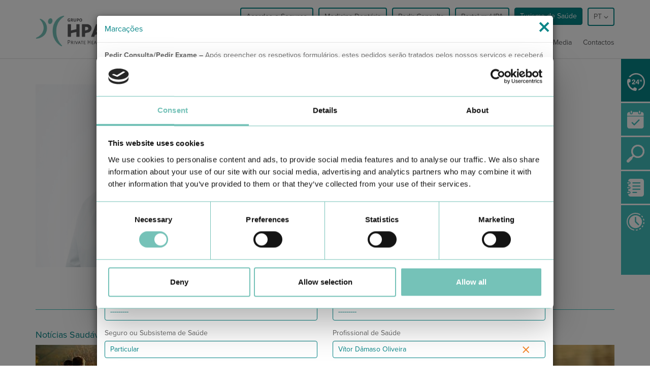

--- FILE ---
content_type: text/html; charset=utf-8
request_url: https://www.grupohpa.com/pt/medicos/doctor/dr-vitor-damaso-oliveira/?booking=true
body_size: 246811
content:



























<!DOCTYPE html>
<html>
<head>
	
	<meta http-equiv="X-UA-Compatible" content="IE=edge"/>
	<meta charset="UTF-8">
	<meta name="viewport" content="width=device-width, initial-scale=1.0, maximum-scale=1.0, user-scalable=no">
  <meta name="format-detection" content="telephone=no">
  
    
      
        


  <link
    rel="alternate"
    type="text/html"
    title="Português"
    hreflang="pt"
    href="https://www.grupohpa.com/pt/medicos/doctor/dr-vitor-damaso-oliveira/"
  />


      
    
      
        


  <link
    rel="alternate"
    type="text/html"
    title="English"
    hreflang="en"
    href="https://www.grupohpa.com/en/staff/doctor/dr-vitor-damaso-oliveira/"
  />


      
    
    


  <link
    rel="alternate"
    type="text/html"
    title="Português"
    hreflang="x-default"
    href="https://www.grupohpa.com/pt/medicos/doctor/dr-vitor-damaso-oliveira/"
  />


  

	<title>Dr. Vítor Oliveira, Neurocirurgia | Grupo HPA Saúde</title>
	<meta name="description" content="Dr. Vítor Oliveira é especialista na área de Neurocirurgia. Disponível para consultas no Grupo HPA Saúde desde Setembro de 2016.">


  <script type="text/javascript" src="https://d2k1crfmot9vtj.cloudfront.net/javascripts/critical.js"></script>
  


	<!--[if lt IE 9]>
	  <script type='text/javascript' src="http://html5shiv.googlecode.com/svn/trunk/html5.js"></script>
	  <link rel="stylesheet" href="https://d2k1crfmot9vtj.cloudfront.net/stylesheets/ie.css">
	<![endif]-->

  <link rel="shortcut icon" type="image/x-icon" href="https://d2k1crfmot9vtj.cloudfront.net/images/favicon.ico" />

  <script src="https://use.typekit.net/xdg5lyb.js"></script>
  <script>try{Typekit.load({ async: false });}catch(e){}</script>
  
    
    <script type="text/javascript" src="https://maps.googleapis.com/maps/api/js?libraries=places&amp;key=AIzaSyBE-wc0BpYJcgTDdPcA43SRmjkGtpiS08o"></script>
  
  
    <link rel="canonical" href="https://www.grupohpa.com/pt/medicos/doctor/dr-vitor-damaso-oliveira/" />
  
	<link rel="stylesheet" href="https://d2k1crfmot9vtj.cloudfront.net/css/main.css" >

  
  

<meta
  property="og:title"
  content="Dr. Vítor Oliveira, Neurocirurgia | Grupo HPA Saúde"
/>

<meta property="og:type" content="article" />
<meta property="og:url" content="https://www.grupohpa.com/pt/medicos/doctor/dr-vitor-damaso-oliveira/" />

<meta
  property="og:image"
  
  content="https://d2k1crfmot9vtj.cloudfront.net/media/c9ff5bd0a6961fdeb8b6f3dc39875a19_hLg5iba.jpg"
  
/>

<meta property="og:image:width" content="1200" />
<meta property="og:image:height" content="628" />

<meta property="og:site_name" content="Grupo HPA Saúde - Porque a sua saúde é de particular importância!" />
<meta name="twitter:card" content="summary_large_image">


  <script id="Cookiebot" src="https://consent.cookiebot.com/uc.js" data-cbid="a1fe7baa-2693-45c9-ae8f-023cf18cd04a" type="text/javascript"></script>

  <!-- Google Tag Manager -->
  <script>(function(w,d,s,l,i){w[l]=w[l]||[];w[l].push({'gtm.start':
  new Date().getTime(),event:'gtm.js'});var f=d.getElementsByTagName(s)[0],
  j=d.createElement(s),dl=l!='dataLayer'?'&l='+l:'';j.async=true;j.src=
  'https://www.googletagmanager.com/gtm.js?id='+i+dl;f.parentNode.insertBefore(j,f);
  })(window,document,'script','dataLayer','GTM-PC8ZRTW');</script>
  <!-- End Google Tag Manager -->

</head>
<body>
<!-- Google Tag Manager (noscript) -->
<noscript><iframe src="https://www.googletagmanager.com/ns.html?id=GTM-PC8ZRTW"
height="0" width="0" style="display:none;visibility:hidden"></iframe></noscript>
<!-- End Google Tag Manager (noscript) -->

<div class="wrapper ">

	
  



<header class="hidden-xs hidden-sm hidden-md fixed-menu">
    <!-- Header Navigation -->
    <div class="container menu-bottom header-navigation">
        <div class="row row-eq-height">
            <!-- Image -->
            <div class="col-md-2 col-lg-3 col-sm-6 col-xs-10">
                <a href="/pt/">
                  
                  
                  <img
                      class="js-header-logo-default header-logo-default"
                      src="https://d2k1crfmot9vtj.cloudfront.net/images/logo-hpa2.png"
                      alt="Grupo HPA Saude"
                  >
                  <img
                      class="js-header-logo-unity header-logo-unity hidden"
                      src="https://d2k1crfmot9vtj.cloudfront.net/images/logo-hpa2.png"
                      alt="Grupo HPA Saude"
                  >
                </a>
            </div><!-- End of image -->
            <div class="col-md-10">
                <div class="row">
                    <!-- Top navigation buttons -->
                    <div class="col-md-12 text-right header-navigation__buttons menu-top">
                        
                        <ul>
                            <!-- Acordos e seguros -->
                            <li>
                              <a class="btn btn-default" target="_blank" href="/pt/acordos-e-seguros/">
                                Acordos e Seguros
                              </a>
                            </li>
                            
                            <!-- Dental Care -->
                            <li>
                                <a class="btn btn-default" target="_blank" href="/pt/dentalhpa/">
                                    Medicina Dentária
                                </a>
                            </li>
                            <!-- Marcar consulta -->
                            <li>
                              <a
                                class="btn btn-default"
                                data-toggle="modal"
                                data-target="#prev-booking-form"
                              >
                                Pedir Consulta
                              </a>
                            </li>

                            <!-- Portal MyHPA -->
                            <li>
                              <a
                                class="btn btn-default js-myhpa"
                                href="https://myhpasaude.grupohpa.com/#/register"
                                target="_blank"
                              >
                                Portal myHPA
                              </a>
                            </li>

                            
                            <li><a class="btn btn-warning" href="/pt/turismo-de-saude/">Turismo de Saúde</a></li>
                        
                            
                            
                              
                                


<li class="dropdown">
	<a href="#" class="btn btn-default dropdown-toggle" data-toggle="dropdown">
        pt <i class="header-dropdown-icon glyphicon glyphicon-menu-down"></i>
	</a>
	<ul class="dropdown-menu" role="menu">
	
	
	<li class="active">
		<a
        href="
          
            
               /pt/medicos/doctor/dr-vitor-damaso-oliveira/
            
          " id="pt-flag" title="Português"
    >
    Português
    </a>
	</li>
	
	
	
	<li>
		<a
        href="
          
            
               /en/staff/doctor/dr-vitor-damaso-oliveira/
            
          " id="en-flag" title="Inglês"
    >
    Inglês
    </a>
	</li>
	
	
	</ul>
</li>
                              
                            
                        </ul>
                    </div><!-- End of top navigation buttons -->

                    <!-- Top navigation links -->
                  
                    <div class="col-md-12 col-lg-12 header-navigation__submenus col-sm-6 col-xs-2 text-right">
                        <ul class="nav-menu hidden-sm hidden-xs hidden-md">
                            <li><a class="menu-item" href="/pt/hpa-saude/" data-target-menu="1" data-toggle="dropdown">HPA Saúde</a></li>
                            <li><a class="menu-item" href="/pt/unidades/" data-target-menu="2" data-toggle="dropdown">Unidades</a></li>
                            <li><a class="menu-item" href="/pt/hospital/especialidades-e-consultas/" data-target-menu="3">Especialidades e Consultas</a></li>
                            <li><a class="menu-item" href="/pt/servicos/" data-target-menu="4">Serviços</a></li>
                            <li><a class="menu-item" href="/pt/medicos/">Profissionais</a></li>
                            <li><a class="menu-item" href="/pt/media/" data-target-menu="5" data-toggle="dropdown">Media</a></li>
                            <li><a class="menu-item" href="/pt/contactos/">Contactos</a></li>
                        </ul>
                    </div>
                  
                </div>
            </div>
        </div><!-- End Header Navigation -->

      <!-- Submenu area -->
      <div class="submenu-area js-submenu-area">
        <div class="container">
          <div class="row row-eq-height">
            <div class="submenu-wrapper">
            
              <div class="submenu" data-menu="1">
                <div class="col-xs-3">
                  <h3 class="submenu__title  not-space">Sobre o Grupo hpa</h3>
                  <hr class="submenu__separator">
                  <ul>
                    <li><a class="submenu__item" href="/pt/hpa-saude/apresentacao/">Apresentação</a></li> 
                    <li><a class="submenu__item" href="/pt/hpa-saude/apresentacao/historia/">História</a></li>
                    <li><a class="submenu__item" href="/pt/hpa-saude/apresentacao/missao-e-valores/">Missão e Valores</a></li>
                    <li><a class="submenu__item" href="/pt/hpa-saude/qualidade-e-seguranca/">Qualidade e Segurança</a></li>
                    <li><a class="submenu__item" href="/pt/hpa-saude/apresentacao/equipa-de-gestao/">Equipa de gestão</a></li>
                  </ul>
                </div>
                <div class="col-xs-3 col-xs-offset-1">
                  <h3 class="submenu__title not-space">Institucional</h3>
                  <hr class="submenu__separator">
                  <ul>
                    <li>
                      
                      <a class="submenu__item" target="_blank" href="/pt/acordos-e-seguros/">
                        Acordos e Seguros
                      </a>
                    </li>
                    <li><a class="submenu__item" href="/pt/hpa-saude/carecard/">Carecard</a></li>
                    
                    <li><a class="submenu__item" href="/pt/empregos/">Emprego</a></li>
                    <li><a class="submenu__item" href="/pt/hpa-saude/parcerias/parcerias/">Parcerias</a></li>
                  </ul>
                </div>
                <div class="col-xs-4 col-xs-offset-1">
                  
<div class="menu-section">
  <a
      class="menu-section__image--link"
      href="https://www.grupohpa.com/pt/hpa-saude/carecard/"
  >
    <img class="menu-section__image" src="https://d2k1crfmot9vtj.cloudfront.net/media/cache/d11996d805e495783810ef0468999c99_QfBLq0o_thumbnail_small.jpg" alt="highlight image">
  </a>
</div>

                </div>
              </div>
            
              
              <div class="submenu" data-menu="2">
                <div class="col-xs-4">
                  




<li>
  <h3 class="submenu__title not-space">Algarve</h3>
  <hr class="submenu__separator" />
</li>
<li>
  <h4 class="submenu__subtitle not-space">hospitais</h4>
</li>
<li>
  <a class="submenu__item js-submenu-unity-item" data-unity="1" href="/pt/unidades/algarve/hospitais/hospital-particular-do-algarve-alvor/">Hospital Particular do Algarve - Alvor</a>
</li>
<li>
  <a class="submenu__item js-submenu-unity-item jci-icon" data-unity="2" href="/pt/unidades/algarve/hospitais/hospital-particular-do-algarve-gambelas/">Hospital Particular do Algarve - Gambelas - Faro</a>
</li>
<li>
  <a class="submenu__item js-submenu-unity-item" data-unity="3" href="/pt/unidades/algarve/hospitais/hospital-sao-camilo-portimao/">Hospital São Camilo - Portimão</a>
</li>

<li>
  <h4 class="submenu__subtitle not-space">clínicas</h4>
</li>
<li>
  <a class="submenu__item js-submenu-unity-item" data-unity="5" href="/pt/unidades/algarve/clinicas/centro-medico-internacional-vrsa/">Centro Médico Internacional - VRSA</a> 
</li>
<li>
  <a class="submenu__item js-submenu-unity-item" data-unity="24" href="/pt/unidades/algarve/clinicas/centro-ortopedia-reabilitacao-faro/">Centro de Ortopedia e Reabilitação - Faro</a> 
</li>
<li>
  <a class="submenu__item js-submenu-unity-item" data-unity="7" href="/pt/unidades/algarve/clinicas/clinica-particular-do-algarve-guia/">Clínica Particular do Algarve - Guia</a> 
</li>
<li>
  <a class="submenu__item js-submenu-unity-item" data-unity="8" href="/pt/unidades/algarve/clinicas/clinica-particular-do-algarve-loule/">Clínica Particular do Algarve - Loulé</a> 
</li>
<li>
  <a class="submenu__item js-submenu-unity-item" data-unity="26" href="/pt/unidades/clinicas/clinica-particular-de-lagos/">Clínica Particular de Lagos</a>
  
</li>
<li>
  <a class="submenu__item js-submenu-unity-item" data-unity="20" href="/pt/unidades/algarve/clinicas/clinica-particular-medchique-monchique/">Clínica  Particular Medchique - Monchique</a> 
</li>
<li>
  <a class="submenu__item js-submenu-unity-item" data-unity="6" href="/pt/unidades/algarve/clinicas/clinica-particular-siipemor/">Clínica Particular SIIPEMOR - S. Brás Alportel</a> 
</li>
<li>
  <a class="submenu__item js-submenu-unity-item" data-unity="9" href="/pt/unidades/algarve/clinicas/clinica-particular-de-vilamoura/">Clínica Particular de Vilamoura</a> 
</li>
<li>
  <a class="submenu__item js-submenu-unity-item" data-unity="25" href="/pt/unidades/clinicas/clinica-sao-goncalo-lagos/">Clínica São Gonçalo de Lagos</a>
  
</li>
<li>
  <a class="submenu__item js-submenu-unity-item" data-unity="21" href="/pt/unidades/algarve/clinicas/international-health-centres-albufeira/">International Health Centres – Albufeira</a> 
</li>
<li>
  <a class="submenu__item js-submenu-unity-item" href="/pt/unidades/clinicas/instituto-hpa-montenegro-faro/">Instituto HPA - Montenegro – Faro</a> 
</li>

                </div>
                <div class="col-xs-4">
                  <h3 class="submenu__title not-space">Alentejo</h3>
                  <hr class="submenu__separator" />

                  <h4 class="submenu__subtitle not-space">hospitais</h4>

                  <ul>
                    
                    <li>
                      <a class="submenu__item" href="/pt/unidades/alentejo/hospitais/hospital-particular-do-alentejo/">Hospital Particular do Alentejo - Sines</a>
                    </li>
                  </ul>

                  <h4 class="submenu__subtitle not-space">clínicas</h4>
                  <ul class="submenu__clinic-list">
                    <li>
                      <a class="submenu__item" href="/pt/unidades/alentejo/clinicas/clinica-particular-de-beja/">Clínica Particular de Beja</a>
                    </li>
                    <li>
                      <a class="submenu__item" href="/pt/unidades/alentejo/clinicas/clinica-particular-de-vila-nova-de-odemira/">Clínica Particular de Odemira</a>
                    </li>
                    <li>
                      <a class="submenu__item" href="/pt/unidades/alentejo/clinicas/clinica-particular-de-vila-nova-de-milfontes/">Clínica Particular de Vila Nova de Milfontes</a>
                    </li>
                  </ul>
                  <h3 class="submenu__title not-space">Madeira</h3>
                  <hr class="submenu__separator" />
                  <h4 class="submenu__subtitle not-space">hospitais</h4>
                  <ul>
                    <li>
                      <a class="submenu__item" href="/pt/unidades/madeira/hospitais/hospital-particular-da-madeira-funchal/">Hospital Particular da Madeira - Funchal</a>
                    </li>
                  </ul>
                  <h4 class="submenu__subtitle not-space">clínicas</h4>
                  <ul>
                    <li>
                      <a class="submenu__item" href="https://bclinic.pt/">B.clinic</a>
                    </li>
                    <li>
                      <a class="submenu__item" href="/pt/unidades/madeira/clinicas/madeira-medical-center/">Madeira Medical Center</a>
                    </li>
                  </ul>
                </div>
                <div class="col-xs-4">
                  <li>
                    <h3 class="submenu__title not-space">Unidades Dental HPA</h3>
                    <hr class="submenu__separator" />
                  </li>
                  

<li>
  <h4 class="submenu__subtitle not-space">Algarve</h4>
</li>
<li>
  <a class="submenu__item" href="/pt/medicina-dentaria/">DENTAL HPA Alvor</a>
</li>
<li>
  <a class="submenu__item" href="/pt/medicina-dentaria/">DENTAL HPA Guia</a>
</li>
<li>
  <a class="submenu__item" href="/pt/medicina-dentaria/">DENTAL HPA Lagos</a>
</li>
<li>
  <a class="submenu__item" href="/pt/medicina-dentaria/">DENTAL HPA Vilamoura</a>
</li>
<li>
  <a class="submenu__item" href="/pt/medicina-dentaria/">DENTAL HPA São Camilo</a>
</li>
<li>
  <a class="submenu__item" href="/pt/medicina-dentaria/">DENTAL HPA Vila Real de Santo António</a>
</li>
<li>
  <a class="submenu__item" href="/pt/medicina-dentaria/">DENTAL HPA Loulé</a>
</li>
<li>
  <a class="submenu__item" href="/pt/medicina-dentaria/">DENTAL HPA São Brás de Alportel</a>
</li>

                  

<li>
  <h4 class="submenu__subtitle not-space">Alentejo</h4>
</li>
<li>
  <a class="submenu__item" href="/pt/medicina-dentaria/">DENTAL HPA Sines</a>
</li>

                  

<li>
  <h4 class="submenu__subtitle not-space">Madeira</h4>
</li>
<li>
  <a class="submenu__item" href="/pt/madeira/medicina-dentaria/">DENTAL HPA Av. Infante | Funchal</a>
</li>
<li>
  <a class="submenu__item" href="/pt/madeira/medicina-dentaria/">DENTAL HPA Seminário | Funchal</a>
</li>

                </div>
              </div>

              
              <div class="submenu" data-menu="3">
                <div class="col-xs-7">
                  
                  
                    <div>
                      <h3 class="submenu__title not-space">Especialidades</h3>
                      <hr class="submenu__separator" />
                    </div>
                    <div class="menu-especiality">
                      
                        <li><a class="submenu__item" href="/pt/especialidades-e-consultas/angiologia-cirurgia-vascular/">Angiologia e Cirurgia Vascular</a></li>
                      
                        <li><a class="submenu__item" href="/pt/especialidades-e-consultas/cardiologia/">Cardiologia</a></li>
                      
                        <li><a class="submenu__item" href="/pt/especialidades-e-consultas/cirurgia-geral/">Cirurgia Geral</a></li>
                      
                        <li><a class="submenu__item" href="/pt/especialidades-e-consultas/dermatologia/">Dermatologia</a></li>
                      
                        <li><a class="submenu__item" href="/pt/especialidades-e-consultas/gastrenterologia/">Gastrenterologia</a></li>
                      
                        <li><a class="submenu__item" href="/pt/especialidades-e-consultas/obstetricia/">Obstetrícia</a></li>
                      
                        <li><a class="submenu__item" href="/pt/especialidades-e-consultas/oftalmologia/">Oftalmologia</a></li>
                      
                        <li><a class="submenu__item" href="/pt/especialidades-e-consultas/oncologia/">Oncologia</a></li>
                      
                        <li><a class="submenu__item" href="/pt/especialidades-e-consultas/ortopedia/">Ortopedia</a></li>
                      
                        <li><a class="submenu__item" href="/pt/especialidades-e-consultas/otorrinolaringologia/">Otorrinolaringologia</a></li>
                      
                        <li><a class="submenu__item" href="/pt/especialidades-e-consultas/pediatria/">Pediatria</a></li>
                      
                        <li><a class="submenu__item" href="/pt/especialidades-e-consultas/psiquiatria/">Psiquiatria</a></li>
                      
                    </div>
                  
                  
                  <div class="btn-more">
                    <a href="/pt/hospital/especialidades-e-consultas/" class="">Ver todas as especialidades e consultas</a>
                  </div>
                </div>

                <div class="col-xs-4 col-xs-offset-1">
                  
                  
                    <div>
                      <h3 clasS="submenu__title not-space">Consultas</h3>
                      <hr class="submenu__separator" />
                    </div>
                    <div>
                      
                        <li><a class="submenu__item" href="/pt/especialidades-e-consultas/consulta-apneia-sono/">Consulta de Apneia do Sono</a></li>
                      
                        <li><a class="submenu__item" href="/pt/especialidades-e-consultas/consulta-de-coluna/">Consulta de Coluna</a></li>
                      
                        <li><a class="submenu__item" href="/pt/especialidades-e-consultas/consulta-de-diabetes/">Consulta de Diabetes</a></li>
                      
                        <li><a class="submenu__item" href="/pt/especialidades-e-consultas/consulta-diagnostico-pre-natal/">Consulta de Diagnóstico Pré-Natal</a></li>
                      
                        <li><a class="submenu__item" href="/pt/especialidades-e-consultas/consulta-de-doencas-autoimunes/">Consulta de Doenças Autoimunes</a></li>
                      
                        <li><a class="submenu__item" href="/pt/especialidades-e-consultas/consulta-de-incontinencia-urinaria-feminina/">Consulta de Incontinência Urinária Feminina</a></li>
                      
                    </div>
                  
                  
                </div>

              </div>

              
              <div class="submenu" data-menu="4">
                <div class="col-xs-3">
                  <ul>
                    
                    
                      
                        <li><a class="submenu__item" href="/pt/servicos/analises-clinicas/">Análises Clínicas</a></li>
                      
                        <li><a class="submenu__item" href="/pt/servicos/atendimento-permanente/">Atendimento Permanente</a></li>
                      
                        <li><a class="submenu__item" href="/pt/servicos/atendimento-medico-nao-programado/">Atendimento Médico Não Programado</a></li>
                      
                        <li><a class="submenu__item" href="/pt/servicos/atendimento-permanente-pediatrico/">Atendimento Pediátrico Diário</a></li>
                      
                        <li><a class="submenu__item" href="/pt/servicos/consulta-do-dia-pediatria/">Consulta do dia Pediatria</a></li>
                      
                        <li><a class="submenu__item" href="/pt/servicos/cuidados-intensivos/">Cuidados Intensivos</a></li>
                      

                    
                    
                  </ul>

                  <div class="btn-more">
                    <a href="/pt/servicos/" class="">Ver todos os serviços</a>
                  </div>
                </div>

                <div class="col-xs-3 col-xs-offset-1">
                  <ul>
                    
                    
                      
                        <li><a class="submenu__item" href="/pt/servicos/fisioterapia/">Fisioterapia</a></li>
                      
                        <li><a class="submenu__item" href="/pt/servicos/hospital-de-dia/">Hospital de Dia de Oncologia</a></li>
                      
                        <li><a class="submenu__item" href="/pt/servicos/imagiologia/">Imagiologia</a></li>
                      
                        <li><a class="submenu__item" href="/pt/servicos/laboratorio-de-ecocardiografia/">Laboratório de Ecocardiografia</a></li>
                      
                        <li><a class="submenu__item" href="/pt/servicos/laboratorio-de-ecocardiografia-hpm/">Laboratório de Ecocardiografia HPM</a></li>
                      
                        <li><a class="submenu__item" href="/pt/servicos/maternidade/">Maternidade</a></li>
                      
                    
                    
                  </ul>

                </div>

                <div class="col-xs-4 col-xs-offset-1">
                  <p><a style="color: black;" href="../../../../../pt/dentalhpa/"><strong>Medicina Dent&aacute;ria</strong><br /> <img style="height: 49px; width: 200px;" src="../../../../../uploads/media/133858b489e537ff25b3a4a88febc2d7.png" alt="" /></a></p>
<p>&nbsp;</p>
                </div>
              </div>

              
              <div class="submenu" data-menu="5">
                
                <div class="col-xs-4">
                  

<div class="menu-section">
  <h3 class="submenu__title">
    NOTÍCIAS E IMPRENSA
  </h3>
  <a class="menu-section__image--link" href="https://www.grupohpa.com/pt/blog/o-grupo-hpa-saude-tem-um-plano-de-contingencia-com/">
    <img class="menu-section__image" src="https://d2k1crfmot9vtj.cloudfront.net/media/cache/f9c3194779ff316133e8286c67a4230b_R3bDltv_thumbnail_small.jpg" alt="highlight image">
  </a>
  <p><strong>Acompanhe os &uacute;ltimos avisos e recomenda&ccedil;&otilde;es do Grupo HPA Sa&uacute;de</strong></p>

  
</div>

                  <p><a class="menu-section__link" href="/pt/blog/archive/noticias/">Ver todas as notícias</a></p>
                  <p><a class="menu-section__link" href="/pt/media/media-center/imprensa/">Ver imprensa</a></p>
                </div>
                <div class="col-xs-4">
                  

<div class="menu-section">
  <h3 class="submenu__title">
    PUBLICAÇÕES
  </h3>
  <a class="menu-section__image--link" href="https://www.grupohpa.com/pt/media/media-center/publicacoes/hpa-magazine/">
    <img class="menu-section__image" src="https://d2k1crfmot9vtj.cloudfront.net/media/cache/fed7a8243e6e6f76a8c49712c81e82db_Rw0rFMk_thumbnail_small.jpg" alt="highlight image">
  </a>
  <p>HPA Magazine 24</p>
  <a class="menu-section__link" href="https://www.grupohpa.com/pt/media/media-center/publicacoes/hpa-magazine/"><p>Ver todas as publica&ccedil;&otilde;es</p></a>
</div>

                </div>
                <div class="col-xs-4">
                  

<div class="menu-section">
  <h3 class="submenu__title">
    EVENTOS E FORMAÇÕES
  </h3>
  <a class="menu-section__image--link" href="https://mailchi.mp/grupohpasaude/noticias-saudaveis-grupo-hpa-saude">
    <img class="menu-section__image" src="https://d2k1crfmot9vtj.cloudfront.net/media/cache/5bb3425fe28859c5cf86f7348e5d3a1d_thumbnail_small.jpg" alt="highlight image">
  </a>
  <p><strong><!-- x-tinymce/html -->Subescrever Newsletter</strong></p>
  
</div>

                    
                      <p><a class="menu-section__link" href="/pt/eventos/archive/workshops/">Formações Técnico-cientificas</a></p>
                    
                      <p><a class="menu-section__link" href="/pt/eventos/archive/eventos/">Eventos</a></p>
                    
                </div>
                
              </div>
            </div>
          </div>
        </div>
      </div>

      <!-- End of submenu area -->


      </div>
</header>

  



<!-- Header mobile version -->
<div class="menu-mobile-wrapper">
  <div class="container menu-bottom menu-bottom--has-white-background fixed-menu-mobile visible-xs visible-sm visible-md">
    <div class="row">
        <div class="col-md-3 col-lg-3 col-sm-6 col-xs-10">
            <a href="/pt/">
                <img src="https://d2k1crfmot9vtj.cloudfront.net/images/logo-hpa2.png" alt="Grupo HPA Saude">
            </a>
        </div>
        <div class="col-md-9 col-lg-9 col-sm-6 col-xs-2 text-right">
            <ul class="nav-menu hidden-sm hidden-xs hidden-md">
              
                <li><a href="/pt/hpa-saude/" data-target-menu="1" data-toggle="dropdown">HPA Saúde</a></li>
                <li><a href="/pt/unidades/" data-target-menu="2" data-toggle="dropdown">Unidades</a></li>
                <li><a href="/pt/especialidades-e-consultas/" data-target-menu="3">Especialidades e Consultas</a></li>
                <li><a href="/pt/servicos/" data-target-menu="4">Serviços</a></li>
                <li><a href="/pt/medicos/">Profissionais</a></li>
                <li><a href="/pt/media/" data-target-menu="5" data-toggle="dropdown">Media</a></li>
                <li><a href="/pt/contactos/">Contactos</a></li>
              
            </ul>
        </div>
    </div>
  </div>
    <!-- Burguer menu -->
    <div class="hamburger-menu hidden-lg">
        <div class="bar bar--has-red-background-color"></div>
    </div>
    <!-- Burguer menu -->
  <!-- Mobile Burguer Menu -->
  <div class="hidden-lg menu-mobile menu-bottom--has-white-background">
    <div id="languages-mobile" class="languages-mobile">
      





  
    <a
        class="text-uppercase active"
        href="/pt/"
        id="pt-flag"
        title="Português"
    >
      pt
    </a>
  

  
    <a
        class="text-uppercase "
        href="/en/"
        id="en-flag"
        title="Inglês"
    >
      en
    </a>
  


    </div>
    <div class="menu-mobile-ul">

        
        <ul data-menu-m="main" class="menu_level">
          
            <li class="menu_item">
              <a class="menu_link" data-submenu="submenu-1" href="#">HPA Saúde</a>
              <hr class="separator separator--for-mobile" />
            </li>
            <li class="menu_item">
              <a class="menu_link" data-submenu="submenu-2" href="#">Unidades</a>
              <hr class="separator separator--for-mobile" />
            </li>
            <li class="menu_item">
              <a class="menu_link" href="/pt/hospital/especialidades-e-consultas/">Especialidades e Consultas</a>
              <hr class="separator separator--for-mobile" />
            </li>
            <li class="menu_item">
              <a class="menu_link" data-submenu="submenu-services">Serviços</a>
              <hr class="separator separator--for-mobile" />
            </li>
            <li class="menu_item">
              <a class="menu_link" href="/pt/medicos/">Médicos</a>
              <hr class="separator separator--for-mobile" />
            </li>
            <li class="menu_item">
              <a class="menu_link" data-submenu="submenu-3" href="#">Media</a>
              <hr class="separator separator--for-mobile" />
            </li>

            <!-- Acordos e parceiros -->
            <li class="menu_item">
              <a class="menu_link" href="/pt/acordos-e-seguros/">Acordos e Seguros</a>
              <hr class="separator separator--for-mobile" />
            </li>

            
            <li class="menu_item">
              <a class="menu_link" href="/pt/turismo-de-saude/">Turismo de Saúde</a>
              <hr class="separator separator--for-mobile" />
            </li>
            
            <li class="menu_item">
              <a class="menu_link" href="/pt/contactos/">Contactos</a>
              <hr class="separator separator--for-mobile" />
            </li>
          
        </ul>
        <!-- Submenu 1 -->
        <ul data-menu-m="submenu-1" class="menu_level">
            <li><a href="#" data-submenu-bread="main" class="back-menu">Início</a></li>
            <li class="menu_item text-capitalize">
              <a class="menu_link" data-submenu="submenu-1-1" href="#">sobre o grupo hpa</a>
              <hr class="separator separator--for-mobile" />
            </li>
            <li class="menu_item text-capitalize">
              <a class="menu_link" data-submenu="submenu-1-2" href="#">institucional</a>
              <hr class="separator separator--for-mobile" />
            </li>
        </ul>
        <!-- Submenu 1-1 -->
        <ul data-menu-m="submenu-1-1" class="menu_level">
          
            <li><a href="#" data-submenu="submenu-1" class="back-menu">Voltar</a></li>
            <li class="menu_item">
              <a class="menu_link" href="/pt/hpa-saude/apresentacao/">Apresentação</a>
              <hr class="separator separator--for-mobile" />
            </li>
            <li class="menu_item">
              <a class="menu_link" href="/pt/hpa-saude/apresentacao/historia/">História</a>
              <hr class="separator separator--for-mobile" />
            </li>
            <li class="menu_item">
              <a class="menu_link" href="/pt/hpa-saude/apresentacao/missao-e-valores/">Missão e Valores</a>
              <hr class="separator separator--for-mobile" />
            </li>
            <li class="menu_item">
              <a class="menu_link" href="/pt/hpa-saude/qualidade-e-seguranca/">Qualidade e Segurança</a>
              <hr class="separator separator--for-mobile" />
            </li>
            <li class="menu_item">
              <a class="menu_link" href="/pt/hpa-saude/apresentacao/equipa-de-gestao/">Equipa de gestão</a>
              <hr class="separator separator--for-mobile" />
            </li>
          
        </ul>

        <!-- Submenu 1-2 -->
        <ul data-menu-m="submenu-1-2" class="menu_level">
          <li><a href="#" data-submenu="submenu-1" class="back-menu">Voltar</a></li>
          <li class="menu_item">
            <a class="menu_link" href="/pt/acordos-e-seguros/">Acordos e Seguros</a>
            <hr class="separator separator--for-mobile" />
          </li>
          <li class="menu_item">
            <a class="menu_link" href="/pt/hpa-saude/carecard/">Carecard</a>
            <hr class="separator separator--for-mobile" />
          </li>
          
          <li class="menu_item">
            <a class="menu_link" href="/pt/empregos/">Emprego</a>
            <hr class="separator separator--for-mobile" />
          </li>
          <li class="menu_item">
            <a class="menu_link" href="/pt/hpa-saude/parcerias/parcerias/">Parcerias</a>
            <hr class="separator separator--for-mobile" />
          </li>
        </ul>

        <!-- Submenu 2 -->
        <ul data-menu-m="submenu-2" class="menu_level">
            <li><a href="#" data-submenu-bread="main" class="back-menu">Início</a></li>
            <li class="submenu-title">
              Hospitais e Clínicas
            </li>
            <li class="menu_item">
              <a class="menu_link" data-submenu="submenu-2-1" href="#">Algarve</a>
              <hr class="separator separator--for-mobile" />
            </li>
            <li class="menu_item">
              <a class="menu_link" data-submenu="submenu-2-2" href="#">Alentejo</a>
              <hr class="separator separator--for-mobile" />
            </li>
            <li class="menu_item">
              <a class="menu_link" data-submenu="submenu-2-3" href="#">Madeira</a>
              <hr class="separator separator--for-mobile" />
            </li>
            <li class="submenu-item submenu-item__title-image">
              <img src="https://d2k1crfmot9vtj.cloudfront.net/images/logos/dentalhpa.png" alt="">
              <p class="submenu-item__subtitle">Clínicas Dentárias</p>
            </li>
            <li class="menu_item">
              <a class="menu_link" data-submenu="submenu-2-4" href="#">Algarve</a>
              <hr class="separator separator--for-mobile" />
            </li>
            <li class="menu_item">
              <a class="menu_link" data-submenu="submenu-2-5" href="#">Alentejo</a>
              <hr class="separator separator--for-mobile" />
            </li>
            <li class="menu_item">
              <a class="menu_link" data-submenu="submenu-2-6" href="#">Madeira</a>
              <hr class="separator separator--for-mobile" />
            </li>
        </ul>
        <!-- Submenu 2-1 - Algarve -->

        <ul class="menu_level" data-menu-m="submenu-2-1">
          <li>
            <a href="#" data-submenu="submenu-2" class="back-menu">Voltar</a>
          </li>
          




<li>
  <h3 class="submenu__title not-space">Algarve</h3>
  <hr class="submenu__separator" />
</li>
<li>
  <h4 class="submenu__subtitle not-space">hospitais</h4>
</li>
<li>
  <a class="submenu__item " data-unity="1" href="/pt/unidades/algarve/hospitais/hospital-particular-do-algarve-alvor/">Hospital Particular do Algarve - Alvor</a>
</li>
<li>
  <a class="submenu__item  jci-icon" data-unity="2" href="/pt/unidades/algarve/hospitais/hospital-particular-do-algarve-gambelas/">Hospital Particular do Algarve - Gambelas - Faro</a>
</li>
<li>
  <a class="submenu__item " data-unity="3" href="/pt/unidades/algarve/hospitais/hospital-sao-camilo-portimao/">Hospital São Camilo - Portimão</a>
</li>

<li>
  <h4 class="submenu__subtitle not-space">clínicas</h4>
</li>
<li>
  <a class="submenu__item " data-unity="5" href="/pt/unidades/algarve/clinicas/centro-medico-internacional-vrsa/">Centro Médico Internacional - VRSA</a> 
</li>
<li>
  <a class="submenu__item " data-unity="24" href="/pt/unidades/algarve/clinicas/centro-ortopedia-reabilitacao-faro/">Centro de Ortopedia e Reabilitação - Faro</a> 
</li>
<li>
  <a class="submenu__item " data-unity="7" href="/pt/unidades/algarve/clinicas/clinica-particular-do-algarve-guia/">Clínica Particular do Algarve - Guia</a> 
</li>
<li>
  <a class="submenu__item " data-unity="8" href="/pt/unidades/algarve/clinicas/clinica-particular-do-algarve-loule/">Clínica Particular do Algarve - Loulé</a> 
</li>
<li>
  <a class="submenu__item " data-unity="26" href="/pt/unidades/clinicas/clinica-particular-de-lagos/">Clínica Particular de Lagos</a>
  
</li>
<li>
  <a class="submenu__item " data-unity="20" href="/pt/unidades/algarve/clinicas/clinica-particular-medchique-monchique/">Clínica  Particular Medchique - Monchique</a> 
</li>
<li>
  <a class="submenu__item " data-unity="6" href="/pt/unidades/algarve/clinicas/clinica-particular-siipemor/">Clínica Particular SIIPEMOR - S. Brás Alportel</a> 
</li>
<li>
  <a class="submenu__item " data-unity="9" href="/pt/unidades/algarve/clinicas/clinica-particular-de-vilamoura/">Clínica Particular de Vilamoura</a> 
</li>
<li>
  <a class="submenu__item " data-unity="25" href="/pt/unidades/clinicas/clinica-sao-goncalo-lagos/">Clínica São Gonçalo de Lagos</a>
  
</li>
<li>
  <a class="submenu__item " data-unity="21" href="/pt/unidades/algarve/clinicas/international-health-centres-albufeira/">International Health Centres – Albufeira</a> 
</li>
<li>
  <a class="submenu__item " href="/pt/unidades/clinicas/instituto-hpa-montenegro-faro/">Instituto HPA - Montenegro – Faro</a> 
</li>

        </ul>


        <!-- Submenu 2-2 - Alentejo -->
        <ul class="menu_level" data-menu-m="submenu-2-2">
          <li><a href="#" data-submenu="submenu-2" class="back-menu">Voltar</a></li>
          <li>
            <h3 class="submenu__title not-space">Alentejo</h3>
            <hr class="submenu__separator" />
          </li>
          <li>
            <h4 class="submenu__subtitle not-space">hospitais</h4>
          </li>
          <li>
            <a class="submenu__item" href="/pt/unidades/alentejo/hospitais/hospital-particular-do-alentejo/">Hospital Particular do Alentejo - Sines</a>
          </li>
          <li>
            <h4 class="submenu__subtitle not-space">clínicas</h4>
          </li>
          <li>
            <a class="submenu__item" href="/pt/unidades/alentejo/clinicas/clinica-particular-de-beja/">Clínica Particular de Beja</a>
          </li>
          <li>
            <a class="submenu__item" href="/pt/unidades/alentejo/clinicas/clinica-particular-de-vila-nova-de-odemira/">Clínica Particular de Odemira</a>
          </li>
          <li>
            <a class="submenu__item" href="/pt/unidades/alentejo/clinicas/clinica-particular-de-vila-nova-de-milfontes/">Clínica Particular de Vila Nova de Milfontes</a>
          </li>
        </ul>


        <!-- Submenu 2-3 - Madeira -->
        <ul class="menu_level" data-menu-m="submenu-2-3">
          <li>
            <a href="#" data-submenu="submenu-2" class="back-menu">Voltar</a>
          </li>
          <li>
            <h3 class="submenu__title not-space">Madeira</h3>
            <hr class="submenu__separator" />
          </li>
          <li>
            <h4 class="submenu__subtitle not-space">hospitais</h4>
          </li>
          <li>
            <a class="submenu__item" href="/pt/unidades/madeira/hospitais/hospital-particular-da-madeira-funchal/">Hospital Particular da Madeira - Funchal</a>
          </li>
          <li>
            <h4 class="submenu__subtitle not-space">clínicas</h4>
          </li>
          <li>
            <a class="submenu__item" href="https://bclinic.pt/">B.clinic</a>
          </li>
          <li>
            <a class="submenu__item" href="/pt/unidades/madeira/clinicas/madeira-medical-center/">Madeira Medical Center</a>
          </li>
        </ul>

        <ul class="menu_level" data-menu-m="submenu-2-4">
          <li>
            <a href="#" data-submenu="submenu-2" class="back-menu">Voltar</a>
          </li>
          <li>
            <h3 class="submenu__title not-space">Unidades Dental HPA</h3>
            <hr class="submenu__separator" />
          </li>
          

<li>
  <h4 class="submenu__subtitle not-space">Algarve</h4>
</li>
<li>
  <a class="submenu__item" href="/pt/medicina-dentaria/">DENTAL HPA Alvor</a>
</li>
<li>
  <a class="submenu__item" href="/pt/medicina-dentaria/">DENTAL HPA Guia</a>
</li>
<li>
  <a class="submenu__item" href="/pt/medicina-dentaria/">DENTAL HPA Lagos</a>
</li>
<li>
  <a class="submenu__item" href="/pt/medicina-dentaria/">DENTAL HPA Vilamoura</a>
</li>
<li>
  <a class="submenu__item" href="/pt/medicina-dentaria/">DENTAL HPA São Camilo</a>
</li>
<li>
  <a class="submenu__item" href="/pt/medicina-dentaria/">DENTAL HPA Vila Real de Santo António</a>
</li>
<li>
  <a class="submenu__item" href="/pt/medicina-dentaria/">DENTAL HPA Loulé</a>
</li>
<li>
  <a class="submenu__item" href="/pt/medicina-dentaria/">DENTAL HPA São Brás de Alportel</a>
</li>

        </ul>

        <ul class="menu_level" data-menu-m="submenu-2-5">
          <li>
            <a href="#" data-submenu="submenu-2" class="back-menu">Voltar</a>
          </li>
          <li>
            <h3 class="submenu__title not-space">Unidades Dental HPA</h3>
            <hr class="submenu__separator" />
          </li>
          

<li>
  <h4 class="submenu__subtitle not-space">Alentejo</h4>
</li>
<li>
  <a class="submenu__item" href="/pt/medicina-dentaria/">DENTAL HPA Sines</a>
</li>

        </ul>

        <ul class="menu_level" data-menu-m="submenu-2-6">
          <li>
            <a href="#" data-submenu="submenu-2" class="back-menu">Voltar</a>
          </li>
          <li>
            <h3 class="submenu__title not-space">Unidades Dental HPA</h3>
            <hr class="submenu__separator" />
          </li>
          

<li>
  <h4 class="submenu__subtitle not-space">Madeira</h4>
</li>
<li>
  <a class="submenu__item" href="/pt/madeira/medicina-dentaria/">DENTAL HPA Av. Infante | Funchal</a>
</li>
<li>
  <a class="submenu__item" href="/pt/madeira/medicina-dentaria/">DENTAL HPA Seminário | Funchal</a>
</li>

        </ul>

        <!-- Submenu 3 -->
        <ul data-menu-m="submenu-3" class="menu_level">
          <li><a href="#" data-submenu-bread="main" class="back-menu">Início</a></li>

          
            <li>
              <a href="/pt/media/media-center/imprensa/">Imprensa</a>
              <hr class="separator separator--for-mobile" />
            </li>
          
            <li>
              <a href="/pt/media/media-center/publicacoes/">Publicações</a>
              <hr class="separator separator--for-mobile" />
            </li>
          
          <li class="menu_item">
            <a class="menu_link" href="/pt/blog/archive/noticias/">Notícias</a>
            <hr class="separator separator--for-mobile" />
          </li>
          
            <li>
              <a href="/pt/eventos/archive/workshops/">Formações Técnico-cientificas</a>
              <hr class="separator separator--for-mobile" />
            </li>
          
            <li>
              <a href="/pt/eventos/archive/eventos/">Eventos</a>
              <hr class="separator separator--for-mobile" />
            </li>
          
        </ul>

        <ul data-menu-m="submenu-services" class="menu_level submenu-services">
          <li><a href="#" data-submenu-bread="main" class="back-menu">Início</a></li>
          <li>
            <a class="submenu-services__link" href="/pt/servicos/">Ver todos os serviços</a>
            <hr class="separator separator--for-mobile" />
          </li>
          <li class="submenu-services__page-content">
            <p><a style="color: black;" href="../../../../../pt/dentalhpa/"><strong>Medicina Dent&aacute;ria</strong><br /> <img style="height: 49px; width: 200px;" src="../../../../../uploads/media/133858b489e537ff25b3a4a88febc2d7.png" alt="" /></a></p>
<p>&nbsp;</p>
          </li>
        </ul>

    </div>
  <div class="menu-mobile-bottom">
    <div class="call-information-wrapper">
      

<div class="call-information ">
  Chamada para a rede fixa nacional
</div>

    </div>
    <div class="menu-mobile-bottom__contact">
      <a href="tel:282420400" class="menu-mobile-bottom__contact--link">
        <span class="menu-mobile-bottom__contact--title">Algarve</span>
        <p class="menu-mobile-bottom__contact--phone">282 420 400</p>
      </a><a href="tel:269630370" class="menu-mobile-bottom__contact--link">
        <span class="menu-mobile-bottom__contact--title">Alentejo</span>
        <p class="menu-mobile-bottom__contact--phone">269630 370</p>
      </a><a href="tel:291003300" class="menu-mobile-bottom__contact--link">
        <span class="menu-mobile-bottom__contact--title">Madeira</span>
        <p class="menu-mobile-bottom__contact--phone">291 003 300</p>
      </a>
    </div>
    <div class="menu-mobile-bottom__booking">
      <a
          class="menu_link text-uppercase"
          href="#"
      >
        <span
            data-toggle="modal"
            data-target="#prev-booking-form"
        >
          Marcar consulta
        </span>
      </a>
    </div>
  </div>
</div><!-- End of mobile burguer menu -->
</div><!-- End of header mobile version -->





  <div class="js-has-slide">
    
      



<div class="side-bar-call js-side-bar-call hidden-xs">
  
    

<div class="call-information call-information--hidden">
  Chamada para a rede fixa nacional
</div>

    <div
      class="side-bar-call__region side-bar-call__region--left"
    >
      <a class="side-bar-call__link text-uppercase" href="tel:282420400">
        <p class="side-bar-call__title side-bar-call__title--is-small">Algarve</p>
        <p class="side-bar-call__contact">282 420 400</p>
      </a>
    </div>
    <div
      class="side-bar-call__region side-bar-call__region--left"
    >
      <a class="side-bar-call__link text-uppercase" href="tel:269630370">
        <p class="side-bar-call__title side-bar-call__title--is-small">Alentejo</p>
        <p class="side-bar-call__contact">269 630 370 </p>
      </a>
      </div>
      <div
      class="side-bar-call__region side-bar-call__region--right"
    >
      <a class="side-bar-call__link text-uppercase" href="tel:291003300">
        <p class="side-bar-call__title side-bar-call__title--is-small">Madeira</p>
        <p class="side-bar-call__contact">291 003 300</p>
      </a>
      </div>
      
  <div class="side-bar-call__icon">
    <svg xmlns="http://www.w3.org/2000/svg" xmlns:xlink="http://www.w3.org/1999/xlink" viewBox="0 0 64 64">
    <defs>
        <path id="a" d="M5.988 20.538c2.055 0 4.17.547 4.905 1.059 1.833 1.275 2.253 9 .497 10.331-1.692 1.596-4.198 1.294-4.774 2.212-.993.918-.639 2.668-.322 3.953 1.888 7.651 6.509 13.746 13.446 17.222.401.203.754.29 1.068.29 2.067 0 2.462-3.843 4.67-4.316.315-.067.644-.098.986-.098 2.768 0 6.232 2.064 7.587 3.684 1.514 1.814.393 5.645-1.443 7.85-.852 1.023-1.767 1.181-2.248 1.181-.212 0-.34-.031-.34-.031C13.185 62.737 0 48.615 0 31.727c0-2.657.203-5.9 1.533-9.204.6-1.491 2.5-1.985 4.455-1.985zM32.24 0C49.753 0 64 14.248 64 31.764c0 14.467-9.974 27.18-23.877 30.743.657-1.644 1.047-3.396 1.075-5.125 10.716-3.758 18.2-14.03 18.2-25.618 0-14.976-12.183-27.16-27.159-27.16-8.249 0-16.067 3.823-21.18 10.173a20.162 20.162 0 0 0-5.07-.683c-.048 0-.09.004-.137.004C11.717 5.368 21.674 0 32.239 0zm20.208 22.976c.189.203.285.503.285.893v6.377c0 .387-.096.69-.287.895a.993.993 0 0 1-.752.317.958.958 0 0 1-.751-.322c-.183-.208-.275-.509-.275-.89v-2.509h-3.114v2.51c0 .388-.097.69-.29.894a.988.988 0 0 1-.75.317.96.96 0 0 1-.751-.322c-.181-.208-.275-.509-.275-.89V23.87c0-.389.09-.679.273-.887.186-.212.44-.32.753-.32.307 0 .562.106.756.314.188.205.284.504.284.893v2.106h3.114v-2.106c0-.384.094-.682.28-.888a.964.964 0 0 1 .746-.319.99.99 0 0 1 .754.314zm-9.021 10.92c.454.206.684.639.684 1.29 0 .53-.183.929-.547 1.182-.337.234-.815.35-1.46.35h-.458v1.905c0 .654-.155 1.156-.458 1.491-.309.342-.724.514-1.236.514-.503 0-.916-.177-1.23-.528-.306-.34-.462-.838-.462-1.477V36.72h-5.563c-.793 0-1.403-.19-1.815-.562-.418-.38-.63-.898-.63-1.538 0-.173.032-.353.096-.528.06-.168.15-.346.269-.526.11-.17.226-.337.345-.493l.429-.568 6.13-8.205c.414-.555.747-.951 1.02-1.206.304-.287.673-.43 1.1-.43.915 0 2.005.391 2.005 2.26v8.71h.251c.626 0 1.143.089 1.53.263zm-5.167-5.991l-4.239 5.728h4.239v-5.728zm-10.78 9.21c.656 0 1.17.143 1.528.423.378.295.57.7.57 1.202 0 .44-.15.82-.445 1.13-.298.312-.741.47-1.317.47h-8.518c-.643 0-1.157-.186-1.527-.551a1.78 1.78 0 0 1-.56-1.304c0-.317.11-.712.336-1.208.218-.482.463-.868.727-1.149a67.447 67.447 0 0 1 2.79-2.75c.843-.773 2.93-2.395 3.336-2.831.401-.43.709-.877.918-1.325.203-.44.307-.873.307-1.291 0-.445-.107-.848-.318-1.196a2.206 2.206 0 0 0-.865-.82 2.53 2.53 0 0 0-1.21-.293c-.929 0-1.64.4-2.176 1.217-.037.058-.134.247-.36.895-.191.543-.411.968-.656 1.268-.277.338-.678.507-1.193.507-.451 0-.832-.153-1.135-.453-.301-.303-.454-.712-.454-1.216 0-.565.128-1.157.378-1.76.25-.608.629-1.164 1.125-1.657.495-.49 1.13-.893 1.888-1.194.754-.299 1.647-.452 2.653-.452 1.21 0 2.26.195 3.121.578a4.82 4.82 0 0 1 1.502 1.074c.43.453.766.984 1.005 1.575.24.595.36 1.22.36 1.858 0 .997-.252 1.918-.748 2.737-.486.8-.99 1.439-1.5 1.895-.492.443-1.332 1.149-2.49 2.098-1.142.933-1.935 1.666-2.355 2.174a5.675 5.675 0 0 0-.282.349h5.565z"/>
    </defs>
    <use fill="#FFF" fill-rule="evenodd" xlink:href="#a"/>
</svg>

  </div>
</div>

<div class="side hidden-xs">
  <div
    class="square booking"
    data-toggle="modal"
    data-target="#prev-booking-form"
  >
    <p>marcar consulta / exame</p>
  </div>

  <div class="square search"  data-toggle="modal" data-target="#doctor-form">
    <p>pesquisar</p>
  </div>

  <a href="/pt/contactos/" class="square contacts">
    <p>contactos</p>
  </a>
  
    <div class="square big-square big-square--times">
      <p class="title-square">tempos médios de espera</p>
      
      


<div class="times">
    
    
      <div class="time-unity">
        <p class="unity-name">
          
            Hospital Particular Alvor
          
        </p>
        
          <span class="hidden">UGA</span>
           
            <span>
              
                <b>00h56m</b>
              
              <p class="unity-name">
                
                  Atendimento Permanente
                
              </p>
            </span>
          
        
      </div>
    
      <div class="time-unity">
        <p class="unity-name">
          
            Hospital Particular Gambelas
          
        </p>
        
          <span class="hidden">UGF</span>
           
            <span>
              
                <b>Superior a 1H30</b>
              
              <p class="unity-name">
                
                  Atendimento Permanente
                
              </p>
            </span>
          
        
          <span class="hidden">UPF</span>
           
            <span>
              
                <b>Superior a 1H30</b>
              
              <p class="unity-name">
                
                  Pediatria
                
              </p>
            </span>
          
        
      </div>
    
      <div class="time-unity">
        <p class="unity-name">
          
            Hospital Particular da Madeira
          
        </p>
        
          <span class="hidden">UGHM</span>
           
            <span>
              
                <b>00h40m</b>
              
              <p class="unity-name">
                
                  Atendimento Permanente
                
              </p>
            </span>
          
        
          <span class="hidden">UPHM</span>
           
            <span>
              
                <b>Temporariamente não disponível</b>
              
              <p class="unity-name">
                
                  Pediatria
                
              </p>
            </span>
          
        
      </div>
    
      <div class="time-unity">
        <p class="unity-name">
          
            Madeira Medical Center
          
        </p>
        
          <span class="hidden">UGMM</span>
          
            <small>Atendimento Médico <br/> não programado</small>
          
        
      </div>
    
</div>

      
    </div>
  
</div>

<div class="visible-xs side-mobile">
  <!-- Tab panes -->
  <div id="collapse">
    <div class="panel">
      <div class="container">
        <div class="row">
          
            <div class="collapse fade side-mobile--region-wrapper" id="call-m">
              

<div class="call-information ">
  Chamada para a rede fixa nacional
</div>

              <div class="col-xs-4">
                <a href="tel:282420400">
                  <p class="side-mobile__contact">Algarve</p>
                  <p class="side-mobile__contact--phone">282 420 400</p>
                </a>
              </div>
              <div class="col-xs-4">
                <a href="tel:269630370">
                  <p class="side-mobile__contact">Alentejo</p>
                  <p class="side-mobile__contact--phone">269 630 370</p>
                </a>
              </div>
              <div class="col-xs-4">
                <a href="tel:291003300">
                  <p class="side-mobile__contact">Madeira</p>
                  <p class="side-mobile__contact--phone">291 003 300</p>
                </a>
              </div>
            </div>
          
        </div>
      </div>
      
        <div  class="collapse fade" id="time">
          <p class="title-square">tempos médios de espera</p>
          
          


<div class="times">
    
    
      <div class="time-unity">
        <p class="unity-name">
          
            Hospital Particular Alvor
          
        </p>
        
          <span class="hidden">UGA</span>
           
            <span>
              
                <b>00h51m</b>
              
              <p class="unity-name">
                
                  Atendimento Permanente
                
              </p>
            </span>
          
        
      </div>
    
      <div class="time-unity">
        <p class="unity-name">
          
            Hospital Particular Gambelas
          
        </p>
        
          <span class="hidden">UGF</span>
           
            <span>
              
                <b>Superior a 1H30</b>
              
              <p class="unity-name">
                
                  Atendimento Permanente
                
              </p>
            </span>
          
        
          <span class="hidden">UPF</span>
           
            <span>
              
                <b>Superior a 1H30</b>
              
              <p class="unity-name">
                
                  Pediatria
                
              </p>
            </span>
          
        
      </div>
    
      <div class="time-unity">
        <p class="unity-name">
          
            Hospital Particular da Madeira
          
        </p>
        
          <span class="hidden">UGHM</span>
           
            <span>
              
                <b>00h54m</b>
              
              <p class="unity-name">
                
                  Atendimento Permanente
                
              </p>
            </span>
          
        
          <span class="hidden">UPHM</span>
           
            <span>
              
                <b>Temporariamente não disponível</b>
              
              <p class="unity-name">
                
                  Pediatria
                
              </p>
            </span>
          
        
      </div>
    
      <div class="time-unity">
        <p class="unity-name">
          
            Madeira Medical Center
          
        </p>
        
          <span class="hidden">UGMM</span>
          
            <small>Atendimento Médico <br/> não programado</small>
          
        
      </div>
    
</div>

          
        </div>
      

    </div>
  </div>
  <!-- Nav tabs -->
  <div id="accordion">
    <div>

      <ul class="nav nav-pills nav-pills--sidebar" id="tabs" data-tabs="tabs">
        <li>
          <a href="#call-m" data-toggle="collapse" data-parent="#collapse"><span class="call"></span></a>
        </li>
        
          <li>
            <a href="#time" data-toggle="collapse" data-parent="#collapse"><span class="big-square"></span></a>
          </li>
        
        <li>
          <a href="/pt/contactos/" ><span class="contacts"></span></a>
        </li>

        <li>
          <a
              href="#" data-toggle="modal"
              data-target="#prev-booking-form"
          >
            <span class="booking"></span>
          </a>
        </li>
        <li>
          <a href="#"  data-toggle="modal" data-target="#doctor-form"><span class="search"></span></a>
        </li>
      </ul>
    </div>
  </div>
</div>


    
  </div>
  








  <div class="modal fade" id="doctor-form" tabindex="-1" role="dialog" aria-labelledby="myModalLabel">
    <div class="modal-dialog modal-lg" role="document">
     <div class="modal-content">
        <div class="modal-header">
          <button type="button" class="close" data-dismiss="modal" aria-label="Close"><span aria-hidden="true">&times;</span></button>
          <h3 class="modal-title" id="myModalLabel">Pesquisar</h3>
        </div>
        <div class="modal-body">
            

<form action="/pt/pesquisa/" id="search" method="GET" class="search-doctor-form search-form " role="form">
    <input type="hidden" name="form_prefix" value="search">


  <input type="hidden" name="csrfmiddlewaretoken" value="P41LP2UkStOojb4c2qSgAvsgTkWoGHxBSmaEbCYFQg2sOuFeE5OldRIS9QPICHJ3">
    <div class="row">
      <div class="col-sm-12">

        <div class="form-group input ">
          <label for="id_search-hpa_search" class="sr-only">
              Pesquisar
          </label>
        <div class="wrapper_id_search-hpa_search">
            <input name="search-hpa_search" type="text" class="form-control hpa-search" placeholder=Pesquisar id="id_search-hpa_search"/>



					<input type="submit" class="btn-search btn" value="" style="opacity:1;"/>
        </div>
          
        </div>
      </div>
    </div>
    <div class="row">
      <div class="col-sm-10 col-sm-offset-1 filter-search">
        <h4>Filtros:</h4>
        <span>
          <input checked="checked" id="id_all" name="hpa_all" type="checkbox">
          <label for="id_all">Tudo</label>
        </span>
        <span>
          <input type="checkbox" name="search-hpa_doctor" id="id_search-hpa_doctor" checked>
          <label for="id_search-hpa_doctor">Médicos</label>
        </span>
        <span>
          <input type="checkbox" name="search-hpa_unity" id="id_search-hpa_unity" checked>
          <label for="id_search-hpa_unity">Unidades</label>
        </span>
        <span>
          <input type="checkbox" name="search-hpa_speciality" id="id_search-hpa_speciality" checked>
          <label for="id_search-hpa_speciality">Especialidades e consultas</label>
        </span>
        
        <span>
          <input type="checkbox" name="search-hpa_event" id="id_search-hpa_event" checked>
          <label for="id_search-hpa_event">Eventos</label>  
        </span>

        <span>
          <input type="checkbox" name="search-hpa_healthcare" id="id_search-hpa_healthcare" checked>
          <label for="id_search-hpa_healthcare">Acordos</label>  
        </span>

        <span>
          <input type="checkbox" name="search-hpa_highlights" id="id_search-hpa_highlights" checked>
          <label for="id_search-hpa_highlights">Notícias/destaques</label>  
        </span>

        <span>
          <input type="checkbox" name="search-hpa_services" id="id_search-hpa_services" checked>
          <label for="id_search-hpa_services">Serviços</label>  
        </span>

        <span>
          <input type="checkbox" name="search-hpa_scientific_workshop" id="id_search-hpa_scientific_workshop" checked>
          <label for="id_search-hpa_scientific_workshop">Formações Técnico-científicas</label>  
        </span>

         <span>
          <input type="checkbox" name="search-hpa_other" id="id_search-hpa_other" checked>
          <label for="id_search-hpa_other">Outros</label>  
        </span>

      </div>
    </div>

    <div class="text-right">
        <input type="submit" value="Pesquisar" name="" class="btn btn-primary" />
    </div>


</form>


<script>
function prepend(value, array) {
  var newArray = array.slice();
  newArray.unshift(value);
  return newArray;
}

$(document).ready(function(){
    $("#id_main_search-hpa_search").select2({
        allowClear: true,
        placeholder: "Pesquisar",
        minimumInputLength: 3,
        multiple: true,
        maximumSelectionSize: 1,
        width: '100%',
        language: {
          inputTooShort: function() {
            return 'Por favor insira 3 ou mais caracteres';
          }
        },
        ajax: {
            url: '/ajax-search/',
            dataType: "json",
            type: "GET",
            data: function (params) {
                var queryParameters = {
                    'q': params.term
                }
                return queryParameters;
            },
            processResults: function (data) {
                var currentValue = data.search;
                $('#id_main_search-hpa_search').val(currentValue);
                return {
                    results: $.map(prepend([currentValue,currentValue],data.suggestions), function (item) {
                        return {
                            text: item[0],
                            id: item[0]
                        }
                    })
                };
            }
        }
    });

        $("#id_search-hpa_search").select2({
            allowClear: true,
            placeholder: "Pesquisar",
            minimumInputLength: 3,
            multiple: true,
            maximumSelectionSize: 1,
            width: '100%',
            language: {
              inputTooShort: function() {
                return 'Por favor insira 3 ou mais caracteres';
              }
        },
        ajax: {
            url: '/ajax-search/',
            dataType: "json",
            type: "GET",
            data: function (params) {
                var queryParameters = {
                    'q': params.term
                }
                return queryParameters;
            },
            processResults: function (data) {
                var currentValue = data.search;
                $('#id_search-hpa_search').val(currentValue);
                return {
                    results: $.map(prepend([currentValue,currentValue],data.suggestions), function (item) {
                        return {
                            text: item[0],
                            id: item[0]
                        }
                    })
                };
            }
        }
    });

    $('#id_main_search-hpa_search').change(function(){
        $('#main_search').submit();
    });

    $('#id_search-hpa_search').change(function(){
        $('#search').submit();
    });

 });

</script>

        </div>
      </div>
    </div>
  </div>

  


<!-- Modal -->

<div class="modal fade" id="prev-booking-form" tabindex="-1" role="dialog" aria-labelledby="myModalLabel">
  <div class="modal-dialog modal-lg" role="document">
    <div class="modal-content">
      <div class="modal-header">
        <button type="button" class="close" data-dismiss="modal" aria-label="Close"><span aria-hidden="true">&times;</span></button>
        <h3 class="modal-title" id="myModalLabel">Marcações</h3>
      </div>
      <div class="modal-body">
        <div class="row">
          <div class="col-md-12 text-center">
            <div class="booking-dialog">
              <div class="step1 active js-select-book">
                <h2>
                  Escolha uma opção
                </h2>
                <div class="booking-dialog__buttons">
                    <a
                      class="booking-dialog__btn booking-dialog__btn--myhpa js-myhpa"
                      href="https://myhpasaude.grupohpa.com/#/register"
                      target="_blank"
                    >
                      
                        Marcar no MyHPA Saúde
                      
                    </a>
                    <button
                      class="booking-dialog__btn js-booking-btn"
                    >
                      Pedir marcação
                    </button>
                </div>
                <div class="booking-dialog__step1-info">
                  <p> Pode ainda contactar-nos através do <a href="tel:+351282420400">282 42 04 00</a> Algarve | <a href="tel:+351269630370">269 630 370</a> Alentejo | <a href="tel:+351291003300">291 003 300</a> Madeira </p> <span>(Chamada para a rede fixa nacional)</span>
                </div>
              </div>
            </div>
          </div>
        </div>
      </div>
    </div>
  </div>
</div>


  <div class="modal fade" id="booking-form" tabindex="-1" role="dialog" aria-labelledby="myModalLabel">
    <div class="modal-dialog modal-lg" role="document">
      <div class="modal-content">
        <div class="modal-header">
          <button type="button" class="close" data-dismiss="modal" aria-label="Close"><span aria-hidden="true">&times;</span></button>
          <h3 class="modal-title" id="myModalLabel">Marcações</h3>
        </div>
        <div class="modal-body">
          


<!-- Modal -->

<div class="row">
  <div class="col-md-12">
    <p><strong>Pedir Consulta/Pedir Exame &ndash;</strong> Ap&oacute;s preencher os respetivos formul&aacute;rios, estes pedidos ser&atilde;o tratados pelos nossos servi&ccedil;os e receber&aacute; a confirma&ccedil;&atilde;o por e-mail. As indica&ccedil;&otilde;es sobre os Acordos (Seguro/Subsistema) s&atilde;o meramente informativas, nesse sentido pe&ccedil;a confirma&ccedil;&atilde;o no campo de &ldquo;Observa&ccedil;&otilde;es&rdquo;.</p>
<p><strong>Marcar Consulta/Exame myHPA &ndash;</strong> Ao aceder &agrave; myHPA Sa&uacute;de pode efetuar a marca&ccedil;&atilde;o em tempo real, diretamente na agenda do M&eacute;dico mediante a disponibilidade que o mesmo apresenta.</p>
<p>Pode ainda contactar-nos atrav&eacute;s do <a href="http://tel:282420400">282 420 400</a> Algarve | <a href="tel:269630370">269 630 370</a> Alentejo | <a href="tel:291003300">291 003 300</a> Madeira<br /><strong>Hor&aacute;rio servi&ccedil;o de marca&ccedil;&atilde;o/atendimento por telefone:</strong><br />Segunda a Sexta: 08h &agrave;s 19h, S&aacute;bado: 08h &agrave;s 17h, Domingo e Feriados: Encerrado<br /><em><span style="font-size: 8pt;">(Chamada para a rede fixa nacional)</span></em></p>
<p>&nbsp;</p>
  </div>

</div>

<div class="row">
  <div class="col-md-12">
    <div class="step-container">
      <div class="step active" data-step="1">
        1
      </div>
      <div class="step-separator" data-step="1"></div>
      <div class="step" data-step="2">
        2
      </div>
    </div>
  </div>
</div>

<div class="row">
  <div class="col-md-12 text-center">
    <div class="step1 select-book js-select-book active">
      <div class="label-booking">ou</div>
      <button id="medical_btn" class="select-booking active">Consulta</button>
      <button id="exam_btn" class="select-booking">Exames</button>
    </div>
  </div>
</div>
<form id="book-appointment" method="POST" class="booking-form book-form" role="form" >

  <input type="hidden" name="csrfmiddlewaretoken" value="P41LP2UkStOojb4c2qSgAvsgTkWoGHxBSmaEbCYFQg2sOuFeE5OldRIS9QPICHJ3">
  <div class="row step1 active">
    <div class="col-sm-12">
      <div id="react-appointment-booking"></div>
    </div>
  </div>


  <div class="row step3">
    <div class="preloader-ajax">
      <div class="loading">
        <div class="preloader-ajax__info-text">
          <span>Estamos a processar o seu pedido, <br>por favor aguarde</span>
        </div>
      </div>
    </div>
    <div class="col-sm-6">
      <div class="form-group ">
        <label for="id_name">
          Nome Completo *
        </label>
        <input type="text" name="name" maxlength="255" class="form-control book-name" required id="id_name">
        <span class="help-block text-danger book-form-error-message">
                    Campo obrigatório
                  </span>
      </div>
    </div>
    <div class="col-sm-6">
      <div class="form-group ">
        <label for="id_birth_date">
          Data de Nascimento *
        </label>
        <input class="form-control birth-js" id="id_birth_date_booking" name="birth_date" type="text" readonly="true">
        <p class="help-block text-danger book-form-error-message">
          Campo obrigatório
        </p>
      </div>
    </div>

    <div class="col-sm-6">
      <div class="form-group ">
        <label for="id_phone">
          Telefone/Telemóvel *
        </label>
        <input type="text" name="phone" maxlength="20" class="form-control intl_tel_input_plugin book-phone" required id="id_phone">
        <p class="help-block text-danger book-form-error-message">
          Campo obrigatório
        </p>
      </div>
    </div>


    <div class="col-md-6 col-sm-12">
      <div class="form-group ">
        <label for="id_email">
          Email *
        </label>
        <input type="text" name="email" maxlength="255" class="form-control book-email" required id="id_email">
        <p class="help-block text-danger book-form-error-message">
          Campo obrigatório
        </p>
      </div>
    </div>
    <div class="col-sm-12">
      <div class="form-group ">
        <label for="id_notes">
          Observações
        </label>
        <textarea name="notes" cols="40" rows="10" class="form-control book-note" id="id_notes">
</textarea>
        
      </div>
      <div class="form-group ">
        <input type="checkbox" name="newsletter" class="form-control" id="id_newsletter">
        <label for="id_newsletter">
          Subscrever a newsletter HPA
        </label>
        
      </div>
    </div>

    <div class="col-sm-12">
      


<div class="form-group">
  <div class="label-control label-control--for-gdpr">
    
      Poderá ler mais sobre a nossa política de privacidade <a target=_blank href="/pt/termos-e-condicoes/politica-de-privacidade/">aqui</a>.
    
  </div>
</div>

    </div>
    <div class="col-sm-12 text-right">
      <p class="pull-left">* Campos de preenchimento obrigatório</p>
      <span class="btn btn-info back-step">Passo anterior</span>
      <input type="submit" value="enviar" name="" class="btn btn-primary submit-form-booking"/>
    </div>
  </div>
</form>


<!--EXAM BOOKING FORM-->

<form id="book-exame" method="POST" class="exam-booking-form book-form" role="form">

  <input name="exam_prefix" type="hidden" value="" />

  <input type="hidden" name="csrfmiddlewaretoken" value="P41LP2UkStOojb4c2qSgAvsgTkWoGHxBSmaEbCYFQg2sOuFeE5OldRIS9QPICHJ3">
  <div class="row step1">
    <div class="col-xs-12">
      <div id="react-exam-booking"></div>
    </div>
  </div>
  <div class="row step3">
    <div class="preloader-ajax">
      <div class="loading">
        <div class="preloader-ajax__info-text">
          <span>Estamos a processar o seu pedido, <br>por favor aguarde</span>
        </div>
      </div>
    </div>
    <div class="col-xs-12"><div class="row">
      <div class="col-sm-6">
        <div class="form-group ">
          <label for="id_name">
            Nome Completo *
          </label>
          <input type="text" name="name" maxlength="255" class="form-control book-name" required id="id_name">
          <p class="help-block text-danger book-form-error-message">
            Campo obrigatório
          </p>
        </div>
      </div>
      <div class="col-sm-6">
        <div class="form-group ">
          <label for="id_birth_date">
            Data de Nascimento*
          </label>
          <input class="form-control birth-js" id="id_birth_date_exam" name="birth_date" type="text" readonly="true">
          <p class="help-block text-danger book-form-error-message">
            Campo obrigatório
          </p>
        </div>
      </div>
    </div></div>
    <div class="col-xs-12"><div class="row">
      <div class="col-sm-6">
        <div class="form-group ">
          <label for="id_phone">
            Telefone/Telemóvel *
          </label>
          <input type="text" name="phone" maxlength="20" class="form-control intl_tel_input_plugin book-phone" required id="id_phone">
          <p class="help-block text-danger book-form-error-message">
            Campo obrigatório
          </p>
        </div>
      </div>



      <div class="col-md-6 col-sm-12">
        <div class="form-group ">
          <label for="id_email">
            Email *
          </label>
          <input type="text" name="email" maxlength="255" class="form-control book-email" required id="id_email">
          <p class="help-block text-danger book-form-error-message">
            Campo obrigatório
          </p>
        </div>
      </div>
    </div>
    </div>
    <div class="col-sm-12">
      <div class="form-group ">
        <label for="id_notes">
          Observações
        </label>
        <textarea name="notes" cols="40" rows="10" class="form-control book-note" id="id_notes">
</textarea>
        
      </div>
    </div>
    <div class="col-sm-12">
      


<div class="form-group">
  <div class="label-control label-control--for-gdpr">
    
      Poderá ler mais sobre a nossa política de privacidade <a target=_blank href="/pt/termos-e-condicoes/politica-de-privacidade/">aqui</a>.
    
  </div>
</div>

    </div>
    <div class="col-sm-12 text-right">
      <p class="pull-left">* Campos de preenchimento obrigatório</p>
      <span class="btn btn-info back-step">passo anterior</span>
      <input type="submit" value="enviar" name="" class="btn btn-primary submit-form-booking" />
    </div>
  </div>
</form>


<div class="text-center booking_response" role="alert" id="booking_response">
  <hr class="hide-line">
  <p style="text-align: center;"><strong><br />O seu pedido foi recebido com sucesso. Iremos confirmar a sua marca&ccedil;&atilde;o em breve.</strong></p>
<p style="text-align: center;">&nbsp;</p>
<p style="text-align: center;">Descarregue a myHPA Sa&uacute;de:</p>
<p style="text-align: center;"><a href="https://bit.ly/3K3fAYn" target="_blank" rel="noopener"><img src="https://d2k1crfmot9vtj.cloudfront.net/media/f24abed03ea333c1f0e7099f34ff9002.jpg" width="150" height="59" /></a><a href="https://apple.co/3DjMb8R"><img src="https://d2k1crfmot9vtj.cloudfront.net/media/933816abe5c2ea682ce220ab0aee4d27.jpg" alt="" width="150" height="59" /></a></p>
<hr />
<p style="text-align: center;"><span style="color: #008080;"><strong>NEWSLETTER</strong><br /> Subscreva e fique a saber em primeira m&atilde;o todas as novidades, campanhas e rastreios gratuitos.</span></p>
<p style="text-align: center;"><a class="btn btn-primary" href="https://mailchi.mp/grupohpasaude/noticias-saudaveis-grupo-hpa-saude" target="_blank" rel="noopener">Subescrever</a></p>
<hr />
<p>&nbsp;</p>
  <hr class="hide-line">
  <button type="button" class="btn btn-primary" data-dismiss="modal">Fechar</button>
</div>



<script>

  $(document).ready(function(){
    // submit Medical Book
    $('.booking-form').on('submit', function(event){
      event.preventDefault();
      submitBookingForm.call(this, "/booking/", "P41LP2UkStOojb4c2qSgAvsgTkWoGHxBSmaEbCYFQg2sOuFeE5OldRIS9QPICHJ3");
    });

    // to submit exam book
    $('.exam-booking-form').on('submit', function(event){
      event.preventDefault();
      submitBookingForm.call(this, "/booking/exam_booking/", "P41LP2UkStOojb4c2qSgAvsgTkWoGHxBSmaEbCYFQg2sOuFeE5OldRIS9QPICHJ3","exam");
    });


    /* requires:
      react-appointment-select-group.js
    */
    
    var labelsWithTranslation = {
      unity: 'Unidade *',
      healthcare: "Seguro ou Subsistema de Saúde",
      appointmentPreferedDoctor: 'Profissional de Saúde',
      appointmentSpeciality: 'Consulta *',
      examChosenExam: "Exames *",
      examSpeciality: "Especialidade *",
      clearFiltersButton: 'Limpar filtro',
      nextStepButton: "Próximo passo",
      stepBackButton: "passo anterior",
      requiredFields: '* Campos de preenchimento obrigatório',
      requiredField: 'Campo obrigatório',
      uploadFile: 'Prescrição dos Exames',
      uploadButtonField: 'Seleccionar Arquivo',
      examNotes: 'Observações',
      examType: 'Tipo de Exame',
      attachmentError: 'O ficheiro escolhido é demasiado grande',
    };

    

    

      let appointmentUnity = [{'id': '', 'name': '---------'}, {'id': 1, 'name': 'Hospital Particular do Algarve - Alvor'}, {'id': 2, 'name': 'Hospital Particular do Algarve - Gambelas'}, {'id': 3, 'name': 'Hospital São Camilo - Portimão'}, {'id': 8, 'name': 'Centro Médico Internacional - VRSA'}, {'id': 23, 'name': 'Centro de Ortopedia e Reabilitação - Faro'}, {'id': 5, 'name': 'Clínica Particular do Algarve - Guia'}, {'id': 15, 'name': 'Clínica Particular do Algarve - Loulé'}, {'id': 25, 'name': 'Clínica Particular de Lagos'}, {'id': 4, 'name': 'Clínica Particular Medchique - Monchique'}, {'id': 13, 'name': 'Clínica Particular SIIPEMOR - S. Brás Alportel'}, {'id': 7, 'name': 'Clínica Particular de Vilamoura'}, {'id': 24, 'name': 'Clínica São Gonçalo de Lagos'}, {'id': 6, 'name': 'International Health Centres - Albufeira'}, {'id': 28, 'name': 'Instituto HPA - Montenegro – Faro'}, {'id': 12, 'name': 'Hospital Particular do Alentejo - Sines'}, {'id': 22, 'name': 'Clínica Particular de Beja'}, {'id': 17, 'name': 'Clínica Particular de Odemira'}, {'id': 20, 'name': 'Clínica Particular de Vila Nova de Milfontes'}, {'id': 19, 'name': 'Hospital Particular da Madeira'}, {'id': 10, 'name': 'Madeira Medical Center'}, {'id': 26, 'name': 'Dental HPA Madeira - Av. do Infante'}, {'id': 27, 'name': 'Dental HPA Madeira - Rua do Seminário'}];
      let appointmentPreferedDoctor = [{'id': '', 'name': '---------'}, {'name': 'Acácio J C Ramos', 'id': 1}, {'name': 'Adriana Justo Correia', 'id': 1417}, {'name': 'Adriana Pires', 'id': 1176}, {'name': 'Agna  Rodrigues Neto', 'id': 1302}, {'name': 'Aguinaldo Andrade', 'id': 313}, {'name': 'Alberto Quintal', 'id': 821}, {'name': 'Alexandra Adams', 'id': 3}, {'name': 'Alexandra Duarte Martins', 'id': 1607}, {'name': 'Alexandra Vicente Coelho', 'id': 1132}, {'name': 'Alexandre Gromicho', 'id': 1315}, {'name': 'Alexandre Luiz Aranha', 'id': 4}, {'name': 'Alexandre Pais Baptista', 'id': 5}, {'name': 'Alexandru Atasi', 'id': 1569}, {'name': 'Alexei Buruian', 'id': 1585}, {'name': 'Alison Reis', 'id': 1277}, {'name': 'Alla Shvadchenko Marques', 'id': 1596}, {'name': 'Amândio Boneca', 'id': 6}, {'name': 'Ana Aguilar', 'id': 616}, {'name': 'Ana Baptista', 'id': 265}, {'name': 'Anabela Sousa', 'id': 931}, {'name': 'Ana Carina da Palma Coelho', 'id': 1007}, {'name': 'Ana Carolina Rocha Freitas', 'id': 1346}, {'name': 'Ana Catarina Costa', 'id': 1484}, {'name': 'Ana Catarina Duarte', 'id': 1418}, {'name': 'Ana Catarina Félix', 'id': 1329}, {'name': 'Ana Catarina M. Rodrigues', 'id': 1591}, {'name': 'Ana Cortes Correia', 'id': 1362}, {'name': 'Ana Edral', 'id': 1311}, {'name': 'Ana F. Amorim', 'id': 459}, {'name': 'Ana Fátima Esteves', 'id': 1515}, {'name': 'Ana Fazenda', 'id': 498}, {'name': 'Ana Filipa Carvalho', 'id': 1420}, {'name': 'Ana Filipa Reis', 'id': 1538}, {'name': 'Ana Filipa Rosário', 'id': 1322}, {'name': 'Ana Filipa Silva', 'id': 370}, {'name': 'Ana Franco Rodrigues', 'id': 803}, {'name': 'Ana Isabel Amorim', 'id': 1408}, {'name': 'Ana Lares', 'id': 11}, {'name': 'Ana Lúcia Duarte Vicente', 'id': 505}, {'name': 'Ana Lúcia F. Gomes', 'id': 1328}, {'name': 'Ana Luísa Cupertino', 'id': 12}, {'name': 'Ana Luísa Ribeiro Vicente', 'id': 1510}, {'name': 'Ana Margalha Miranda', 'id': 1297}, {'name': 'Ana Margarida Mourato', 'id': 1358}, {'name': 'Ana Margarida Santos', 'id': 1333}, {'name': 'Ana Margarida Vieira', 'id': 451}, {'name': 'Ana Mariano', 'id': 15}, {'name': 'Ana Maria Vicente', 'id': 509}, {'name': 'Ana Marreiros', 'id': 1423}, {'name': 'Ana Mónica Dias', 'id': 578}, {'name': 'Ana Montalvão', 'id': 1288}, {'name': 'Ana Moreira', 'id': 448}, {'name': 'Ana M. Teixeira', 'id': 446}, {'name': 'Ana Pereira', 'id': 1203}, {'name': 'Ana Pires Gonçalves', 'id': 537}, {'name': 'Ana Pita', 'id': 1023}, {'name': 'Ana Rita Herculano', 'id': 804}, {'name': 'Ana Rita Horta', 'id': 282}, {'name': 'Ana Sousa', 'id': 543}, {'name': 'Ana Teresa Marujo', 'id': 739}, {'name': 'Ana Valido', 'id': 1169}, {'name': 'Ana Vanessa Vicente', 'id': 1079}, {'name': 'André Abrantes', 'id': 1344}, {'name': 'André Ameneiro', 'id': 1491}, {'name': 'André Freitas Santos', 'id': 1512}, {'name': 'André Galvão De Castro', 'id': 1134}, {'name': 'Andreia Abreu Barros', 'id': 917}, {'name': 'Andreia Castro', 'id': 1140}, {'name': 'Andreia Cruz', 'id': 371}, {'name': 'Andreia Luísa Faísca Figueira', 'id': 1345}, {'name': 'Andreia Marcelo Costa', 'id': 18}, {'name': 'Andreia Micaela Pereira', 'id': 933}, {'name': 'Andreia Vale', 'id': 799}, {'name': 'André Laureano', 'id': 430}, {'name': 'André Lota Guia', 'id': 564}, {'name': 'André Magalhães Oliveira', 'id': 1597}, {'name': 'André Mendonça Vieira', 'id': 1471}, {'name': 'André Oliveira', 'id': 458}, {'name': 'André Sá da Rocha Pereira', 'id': 1564}, {'name': 'André Sancho Ramos', 'id': 1244}, {'name': 'Ângela Gonçalves Ferreira', 'id': 1256}, {'name': 'Ângelo Costa', 'id': 940}, {'name': 'Anke Wiltinger', 'id': 660}, {'name': 'António Andrade', 'id': 1522}, {'name': 'António Bastos', 'id': 23}, {'name': 'António Borges Pinto', 'id': 28}, {'name': 'António Brito Avô', 'id': 429}, {'name': 'António Cardoso Tavares', 'id': 409}, {'name': 'António Gaspar', 'id': 753}, {'name': 'António G. Folgado', 'id': 1473}, {'name': 'António Jorge Brazão', 'id': 1096}, {'name': 'António Jorge Cabral', 'id': 890}, {'name': 'António Madeira Gerardo', 'id': 1485}, {'name': 'António Pedro Freitas', 'id': 1012}, {'name': 'António Pedro Lopes Teixeira', 'id': 810}, {'name': 'António Salgado', 'id': 559}, {'name': 'António Taveira', 'id': 30}, {'name': 'Argilio Caldeirinha', 'id': 415}, {'name': 'Arminda Marques', 'id': 1261}, {'name': 'Armin Moniri', 'id': 522}, {'name': 'Artur Real', 'id': 932}, {'name': 'Austeja Valiene', 'id': 1517}, {'name': 'Bárbara Marques', 'id': 1525}, {'name': 'Bárbara Pereira', 'id': 1168}, {'name': 'Bárbara Roque Ferreira', 'id': 1494}, {'name': 'Bernardete Rodrigues', 'id': 1489}, {'name': 'Bernardo Luz Nunes de Sousa', 'id': 1378}, {'name': 'Bernardo Santos', 'id': 1479}, {'name': 'Bessa Magalhães', 'id': 997}, {'name': 'Bruna Sofia Gonçalves Silvério', 'id': 548}, {'name': 'Bruno Duarte', 'id': 1308}, {'name': 'Bruno Estremores', 'id': 1572}, {'name': 'Bruno Miguel Carrilho', 'id': 572}, {'name': 'Bruno Miguel Quintas', 'id': 1426}, {'name': 'Bruno Oliveira Silva', 'id': 1049}, {'name': 'Bruno Peixe', 'id': 679}, {'name': 'Bruno Rocha', 'id': 784}, {'name': 'Bruno Sousa', 'id': 825}, {'name': 'Caldeira Ferreira', 'id': 927}, {'name': 'Carina Carmo', 'id': 1173}, {'name': 'Carina de Brito', 'id': 37}, {'name': 'Carina Freitas', 'id': 1147}, {'name': 'Carina Pacheco', 'id': 1186}, {'name': 'Carina Teles', 'id': 1355}, {'name': 'Carla Caldeira Silva', 'id': 1445}, {'name': 'Carla Granja', 'id': 39}, {'name': 'Carla Olim Castro', 'id': 1518}, {'name': 'Carla Pilar Rodrigues', 'id': 904}, {'name': 'Carla Sousa Andrade', 'id': 884}, {'name': 'Carlos Basílio', 'id': 41}, {'name': 'Carlos Carneiro', 'id': 392}, {'name': 'Carlos Clerins', 'id': 1595}, {'name': 'Carlos Cotrim', 'id': 1170}, {'name': 'Carlos da Costa Marques', 'id': 1183}, {'name': 'Carlos E. Nabuco', 'id': 1157}, {'name': 'Carlos Garrido Rodrigues', 'id': 51}, {'name': 'Carlos Glória', 'id': 46}, {'name': 'Carlos Magno Jervis', 'id': 885}, {'name': 'Carlos Moedas', 'id': 47}, {'name': 'Carlos Parreira', 'id': 49}, {'name': 'Carlos Reis José', 'id': 538}, {'name': 'Carlos Santos Reis', 'id': 599}, {'name': 'Carlos Silva Macedo', 'id': 1601}, {'name': 'Carlos Vieira Freitas', 'id': 1551}, {'name': 'Carlota Simões', 'id': 1507}, {'name': 'Cármen Valente', 'id': 1444}, {'name': 'Carolina Camacho', 'id': 911}, {'name': 'Carolina Elias', 'id': 1480}, {'name': 'Carolina Ferreira Gonçalves', 'id': 1503}, {'name': 'Carolina Germana Silva', 'id': 1556}, {'name': 'Carolina Gouveia', 'id': 1586}, {'name': 'Carolina Nóbrega', 'id': 1024}, {'name': 'Carvalho Costa', 'id': 661}, {'name': 'Catarina Cristina', 'id': 1064}, {'name': 'Catarina Dias', 'id': 827}, {'name': 'Catarina Homem Costa', 'id': 828}, {'name': 'Catarina Piedade Monteiro', 'id': 1352}, {'name': 'Cátia Caires', 'id': 1443}, {'name': 'Cátia Cardoso', 'id': 918}, {'name': 'Cátia Paixão Martins', 'id': 683}, {'name': 'Cecília Urzal', 'id': 1279}, {'name': 'Célia Ferreira Antunes', 'id': 574}, {'name': 'Célia Lopes', 'id': 447}, {'name': 'Célia Serrão', 'id': 1187}, {'name': 'César Anjo', 'id': 528}, {'name': 'Cesário Vilela', 'id': 57}, {'name': 'Christine Schoutens', 'id': 962}, {'name': 'Cícero Silveira', 'id': 1069}, {'name': 'Cláudia Bento', 'id': 273}, {'name': 'Cláudia de Oliveira', 'id': 1264}, {'name': 'Cláudia Lopes', 'id': 1606}, {'name': 'Corona Solana', 'id': 1211}, {'name': 'Cristiana Marques', 'id': 1253}, {'name': 'Cristina Alves', 'id': 1461}, {'name': 'Cristina da Silva Sousa', 'id': 1224}, {'name': 'Cristina Fragoeiro', 'id': 1245}, {'name': 'Cristóvão Mestre', 'id': 1482}, {'name': 'Daniela Carvalho', 'id': 1110}, {'name': 'Daniela Pôla', 'id': 1428}, {'name': 'David Afonso Dias', 'id': 817}, {'name': 'Daysi González', 'id': 1070}, {'name': 'Débora Araújo', 'id': 1504}, {'name': 'Deborah Soares', 'id': 1436}, {'name': 'Delfim Lopes', 'id': 592}, {'name': 'De Lorenzo', 'id': 1399}, {'name': 'Diamantino Sousa', 'id': 65}, {'name': 'Dina Gaspar', 'id': 344}, {'name': 'Dinis Catronas', 'id': 1441}, {'name': 'Diogo de Sousa', 'id': 629}, {'name': 'Diogo Figueira', 'id': 1188}, {'name': 'Diogo Rijo', 'id': 1099}, {'name': 'Diogo Silva Gomes', 'id': 66}, {'name': 'Djamila Martins Neves', 'id': 453}, {'name': 'Duarte Dória Freitas', 'id': 830}, {'name': 'Duarte Flor', 'id': 1557}, {'name': 'Duarte Noronha', 'id': 1508}, {'name': 'Duarte Saraiva Martins', 'id': 815}, {'name': 'Duarte Saunders', 'id': 832}, {'name': 'Edgar Almeida', 'id': 1063}, {'name': 'Edgar Amorim', 'id': 261}, {'name': 'Edgar Velosa', 'id': 833}, {'name': 'Eduardo Lares', 'id': 268}, {'name': 'Eliane Leokadia Wagner', 'id': 1488}, {'name': 'Elisabete Campos', 'id': 68}, {'name': 'Elisabete Henriques', 'id': 1487}, {'name': 'Elizabeth Moreira', 'id': 1500}, {'name': 'Elsa Campôa', 'id': 1573}, {'name': 'Elsa Morgado', 'id': 70}, {'name': 'Ema Freitas', 'id': 835}, {'name': 'Emanuela Mitelo', 'id': 1425}, {'name': 'Emanuel Cortesão de Seiça', 'id': 1542}, {'name': 'Emil Lazar', 'id': 662}, {'name': 'Énia de Sousa', 'id': 1602}, {'name': 'Énio Pestana', 'id': 1221}, {'name': 'Estela Reis', 'id': 1100}, {'name': 'Eusébio Gamez Caba', 'id': 307}, {'name': 'Fábio Caleça Emidio', 'id': 1555}, {'name': 'Fabiola Murta', 'id': 1290}, {'name': 'Fabíola S. Ferreira', 'id': 907}, {'name': 'Fábio Martins', 'id': 1336}, {'name': 'Fábio Medina', 'id': 809}, {'name': 'Fábio Sousa', 'id': 1314}, {'name': 'Fátima Fernandes', 'id': 891}, {'name': 'Fátima Pinto', 'id': 1373}, {'name': 'Fátima Rodrigues', 'id': 73}, {'name': 'Felix Bartzsch', 'id': 467}, {'name': 'Fernanda Ribeiro ', 'id': 531}, {'name': 'Fernando Baptista', 'id': 892}, {'name': 'Fernando de Jesus Fernandes', 'id': 628}, {'name': 'Fernando de Sousa', 'id': 78}, {'name': 'Fernando Jacinto', 'id': 836}, {'name': 'Fernando Medina', 'id': 725}, {'name': 'Fernando Minana Alonso', 'id': 285}, {'name': 'Fernando Neves', 'id': 1085}, {'name': 'Fernando Pessoa', 'id': 76}, {'name': 'Filipa Bernardo', 'id': 1524}, {'name': 'Filipa Brito Marçal de Azevedo', 'id': 1545}, {'name': 'Filipa Filipe Narciso', 'id': 1366}, {'name': 'Filipa Gil Letras', 'id': 1376}, {'name': 'Filipa Matos Semedo', 'id': 610}, {'name': 'Filipa Ribeiro', 'id': 414}, {'name': 'Filipa Rocha', 'id': 1312}, {'name': 'Filipa Rodrigues', 'id': 568}, {'name': 'Filipa Santos Teixeira', 'id': 1051}, {'name': 'Filipa Silva', 'id': 315}, {'name': 'Filipa Sousa', 'id': 1050}, {'name': 'Filipe Bacelar', 'id': 1090}, {'name': 'Filipe de Amaral Fernandes', 'id': 79}, {'name': 'Filipe Perneta', 'id': 837}, {'name': 'Filipe Vieira', 'id': 1263}, {'name': 'Filomena Alves', 'id': 765}, {'name': 'Filomena Gonçalves', 'id': 903}, {'name': 'Flávia G. Vicente', 'id': 1468}, {'name': 'Francisco Açucena', 'id': 81}, {'name': 'Francisco A Rodrigues', 'id': 532}, {'name': 'Francisco Bernardo', 'id': 1199}, {'name': 'Francisco Fontes Barroso ', 'id': 1214}, {'name': 'Francisco Martins', 'id': 587}, {'name': 'Francisco Serra Alves', 'id': 1361}, {'name': 'Francisco Silva', 'id': 838}, {'name': 'Frederica Alves de Jesus', 'id': 1469}, {'name': 'Gabriela Valadas', 'id': 1014}, {'name': 'Gabriel Gomes', 'id': 1535}, {'name': 'Geraldes Simões', 'id': 82}, {'name': 'Germano Pereira Nascimento', 'id': 1033}, {'name': 'Gerson T. B. M. Pacheco', 'id': 965}, {'name': 'Gil Bebiano', 'id': 1066}, {'name': 'Gil João', 'id': 83}, {'name': 'Gina Guerreiro', 'id': 300}, {'name': 'Gisela Cabrita', 'id': 1492}, {'name': 'Gonçalo Cardoso', 'id': 631}, {'name': 'Gonçalo Castanho', 'id': 1237}, {'name': 'Gonçalo Jorge Mendes', 'id': 1481}, {'name': 'Gonçalo Martins dos Santos', 'id': 1402}, {'name': 'Graça Caires', 'id': 1089}, {'name': 'Graça Sequeira', 'id': 86}, {'name': 'Graça Sousa', 'id': 439}, {'name': 'Guida Gama', 'id': 87}, {'name': 'Guida Sousa Silva', 'id': 1592}, {'name': 'Guilherme Vaz de Assunção', 'id': 1548}, {'name': 'Guilhermina Ladeira', 'id': 738}, {'name': 'Gustavo da Rocha Rodrigues', 'id': 1464}, {'name': 'Gustavo Vinagre', 'id': 1430}, {'name': 'Hélder Vale', 'id': 90}, {'name': 'Helena Gonçalves', 'id': 374}, {'name': 'Helena Ornelas', 'id': 893}, {'name': 'Helena Sales', 'id': 1401}, {'name': 'Helena Tavares de Sousa', 'id': 332}, {'name': 'Heliodoro Manuel', 'id': 777}, {'name': 'Henrique Correia', 'id': 1604}, {'name': 'Henrique Cruz', 'id': 93}, {'name': 'Henrique Leitão', 'id': 1112}, {'name': 'Horácio Guerreiro', 'id': 1580}, {'name': 'Horácio Paulino', 'id': 97}, {'name': 'Horácio Paulo Sousa', 'id': 1034}, {'name': 'Hugo Alex Costa', 'id': 1511}, {'name': 'Hugo Costa Pardal', 'id': 1527}, {'name': 'Hugo de Mendonça Café', 'id': 407}, {'name': 'Hugo Nascimento', 'id': 519}, {'name': 'Hugo Rodrigues Gaspar', 'id': 1011}, {'name': 'Hugo Valentim', 'id': 99}, {'name': 'Hugo Vinhas', 'id': 1330}, {'name': 'Ibraim Coelho', 'id': 1010}, {'name': 'Idalécia Henriques', 'id': 1478}, {'name': 'Ilídio Gonçalves', 'id': 101}, {'name': 'Inácio Filipe', 'id': 102}, {'name': 'Inês Alves', 'id': 1243}, {'name': 'Inês Belchior', 'id': 103}, {'name': 'Inês Campos Pinto', 'id': 1456}, {'name': 'Inês Cano de Brito', 'id': 1534}, {'name': 'Inês Furtado', 'id': 1435}, {'name': 'Inês Ganhão', 'id': 1274}, {'name': 'Inês Guerreiro', 'id': 638}, {'name': 'Inês Inácio', 'id': 512}, {'name': 'Inês Nascimento', 'id': 1550}, {'name': 'Inês Pádua', 'id': 1343}, {'name': 'Inês Pereira de Sousa', 'id': 1342}, {'name': 'Inês Sangalho', 'id': 1252}, {'name': 'Inês Serras', 'id': 946}, {'name': 'Irene Kirsten', 'id': 749}, {'name': 'Isabel Andrade', 'id': 105}, {'name': 'Isabel Brak Lamy', 'id': 669}, {'name': 'Isabel Jardim', 'id': 913}, {'name': 'Isabel Manita', 'id': 1486}, {'name': 'Isabel Maria Anselmo Eusébio', 'id': 1137}, {'name': 'Isabel Nascimento', 'id': 106}, {'name': 'Isabel Rodrigues', 'id': 840}, {'name': 'Isabel Valente', 'id': 1251}, {'name': 'Isa Frazoa', 'id': 404}, {'name': 'Ivone Camacho', 'id': 920}, {'name': 'Ivone Lobo', 'id': 330}, {'name': 'Jacqueline Blanquine', 'id': 108}, {'name': 'Janine Oliveira', 'id': 1447}, {'name': 'Javier Gallego', 'id': 109}, {'name': 'Jéssica Alves Elói', 'id': 1273}, {'name': 'Jéssica Araci Abreu', 'id': 1559}, {'name': 'Jéssica Silva Sousa', 'id': 1493}, {'name': 'J. Mendes de Carvalho', 'id': 130}, {'name': 'Joana Almeida Santos', 'id': 434}, {'name': 'Joana Bernardo', 'id': 112}, {'name': 'Joana Borges da Costa', 'id': 1409}, {'name': 'Joana Branco de Brito', 'id': 1593}, {'name': 'Joana Camacho Aguiar', 'id': 1292}, {'name': 'Joana Capitão', 'id': 482}, {'name': 'Joana Carvalho Costa', 'id': 583}, {'name': 'Joana Carvão', 'id': 1393}, {'name': 'Joana Costa e Silva', 'id': 1589}, {'name': 'Joana Cruz', 'id': 1389}, {'name': 'Joana Domingos de Oliveira', 'id': 1287}, {'name': 'Joana Macedo', 'id': 930}, {'name': 'Joana Magna Mendes', 'id': 1327}, {'name': 'Joana Maria Martins', 'id': 1516}, {'name': 'Joana Pacheco', 'id': 1189}, {'name': 'Joana Quintal', 'id': 1136}, {'name': 'Joana Raposo', 'id': 607}, {'name': 'Joana R. Franco', 'id': 1588}, {'name': 'Joana Santos Fernandes', 'id': 485}, {'name': 'Joana Sarmento Moreira', 'id': 525}, {'name': 'Joana Serra', 'id': 1433}, {'name': 'Joana Sousa', 'id': 842}, {'name': 'Joana Taveira Sousa', 'id': 1434}, {'name': 'Joana Teixeira da Silva', 'id': 1331}, {'name': 'João Adriano Sousa', 'id': 1232}, {'name': 'João Barreto Santos', 'id': 1457}, {'name': 'João Carlos Freitas', 'id': 886}, {'name': 'João Carlos Machado', 'id': 412}, {'name': 'João Carlos Soares Brasil', 'id': 116}, {'name': 'João Carlos Vargues Florêncio', 'id': 1419}, {'name': 'João Carvalho da Silva', 'id': 1006}, {'name': 'João Dias Cardoso', 'id': 1080}, {'name': 'João Felício', 'id': 1190}, {'name': 'João Ferreira Guerra', 'id': 1547}, {'name': 'João Ferreira Pinto', 'id': 1005}, {'name': 'João Filipe Simões', 'id': 1490}, {'name': 'João Guilherme do Patrocínio', 'id': 1499}, {'name': 'João Heitor Marques', 'id': 1530}, {'name': 'João José Roque', 'id': 1568}, {'name': 'João L. Páscoa Pinheiro', 'id': 1406}, {'name': 'João Maia Teixeira', 'id': 1565}, {'name': 'João Manuel Maldonado', 'id': 1537}, {'name': 'João Munhá', 'id': 1579}, {'name': 'João Oliveira', 'id': 843}, {'name': 'João Paulo Sousa', 'id': 124}, {'name': 'João Pedro Martins', 'id': 1351}, {'name': 'João Pedro Nóbrega', 'id': 1316}, {'name': 'João Pedro Tuna Moura Guedes', 'id': 1164}, {'name': 'João Pinho', 'id': 984}, {'name': 'João Raposo', 'id': 844}, {'name': 'João Ricardo Soares', 'id': 1276}, {'name': 'João Rodrigues Cunha', 'id': 117}, {'name': 'João Rosendo', 'id': 450}, {'name': 'João Sousa', 'id': 735}, {'name': 'João Tavares', 'id': 499}, {'name': 'João Vide', 'id': 126}, {'name': 'Joaquim Cravo', 'id': 1255}, {'name': 'Joaquim Magalhães', 'id': 492}, {'name': 'Joaquim Pedro Correia', 'id': 973}, {'name': 'Joel Ferreira', 'id': 1372}, {'name': 'Jorge Miguel Pestana Lopes', 'id': 1476}, {'name': 'Jorge Nobre', 'id': 1191}, {'name': 'Jorge Nunes', 'id': 1369}, {'name': 'Jorge Portugal', 'id': 136}, {'name': 'Jorge Sena', 'id': 1523}, {'name': 'José Artur Bastos Lourenço', 'id': 416}, {'name': 'José Bernardino Rocha', 'id': 1313}, {'name': 'José Brasão Machado', 'id': 894}, {'name': 'José Carlos Silva Fernandes', 'id': 354}, {'name': 'José Carreira Tavares', 'id': 1386}, {'name': 'José Delgado Alves', 'id': 1404}, {'name': 'José Dias', 'id': 142}, {'name': 'José Faria da Costa', 'id': 1246}, {'name': 'José França', 'id': 1114}, {'name': 'José Frederico Aragão Morais', 'id': 659}, {'name': 'José João Marques', 'id': 703}, {'name': 'José Luís Ferreira', 'id': 145}, {'name': 'José Luiz Viana', 'id': 154}, {'name': 'José Manuel Baptista', 'id': 139}, {'name': 'José Manuel Gomes', 'id': 147}, {'name': 'José Miguel Amado', 'id': 463}, {'name': 'José Nicolau Dias Martins', 'id': 1021}, {'name': 'José Nóvoa', 'id': 148}, {'name': 'José Nuno Ramos', 'id': 423}, {'name': 'José Pinho', 'id': 845}, {'name': 'José Ricardo da Silva Gonçalves', 'id': 1260}, {'name': 'José Serra', 'id': 806}, {'name': 'José Vaz Patto', 'id': 722}, {'name': 'Josiana Oliveira Duarte', 'id': 1338}, {'name': 'Juan Rachadell', 'id': 262}, {'name': 'Judite Vilhena', 'id': 846}, {'name': 'Julio Cesar Mirabal', 'id': 642}, {'name': 'Júlio Monteiro', 'id': 157}, {'name': 'Karla Lusitano Cysne', 'id': 1440}, {'name': 'Kathleen Brazão', 'id': 1381}, {'name': 'Leal Ramos', 'id': 1533}, {'name': 'Leandro Augusto Ribeiro Silva', 'id': 1306}, {'name': 'Leandro Nobre Azevedo', 'id': 1400}, {'name': 'Leandro Valdemar', 'id': 457}, {'name': 'Leonor Oliveira', 'id': 1257}, {'name': 'Leonor Real Mendes', 'id': 1215}, {'name': 'Letícia Pestana', 'id': 847}, {'name': 'Lia B. Pappamikail', 'id': 1200}, {'name': 'Ligia Acevedo', 'id': 160}, {'name': 'Lígia Pires', 'id': 161}, {'name': 'Liliana Domingos', 'id': 1172}, {'name': 'Liliana Pedro', 'id': 1460}, {'name': 'Lília Remesso', 'id': 848}, {'name': 'Lisa Buddrus', 'id': 1583}, {'name': 'Lisandra Diaz', 'id': 1458}, {'name': 'Lourdes Leite', 'id': 170}, {'name': 'Lourenço de Castro e Sousa', 'id': 633}, {'name': 'Loy Santamarina', 'id': 1093}, {'name': 'Lucianna Russell', 'id': 1298}, {'name': 'Lucília Nóbrega', 'id': 905}, {'name': 'Luis Almeida Dores', 'id': 437}, {'name': 'Luís Andrade Gomes', 'id': 1192}, {'name': 'Luísa Portela', 'id': 853}, {'name': 'Luís Bacalhau', 'id': 162}, {'name': 'Luis Calado', 'id': 1102}, {'name': 'Luís C. Bernardes', 'id': 1560}, {'name': 'Luís Correia', 'id': 1449}, {'name': 'Luis de Moura Duarte', 'id': 760}, {'name': 'Luis Diogo Alves Orelhas', 'id': 1438}, {'name': 'Luís Freitas', 'id': 1031}, {'name': 'Luís Gonçalves', 'id': 167}, {'name': 'Luis G. Paulo', 'id': 1115}, {'name': 'Luís Jácome', 'id': 558}, {'name': 'Luís Jasmins', 'id': 852}, {'name': 'Luis Malaia', 'id': 388}, {'name': 'Luis Manuel Gaião', 'id': 585}, {'name': 'Luís Pinto Freitas', 'id': 795}, {'name': 'Luís Resende', 'id': 906}, {'name': 'Luís Santos e Araújo', 'id': 1536}, {'name': 'Mafalda Marcelino', 'id': 345}, {'name': 'Magda Cordeiro', 'id': 1410}, {'name': 'Maged Zarif León', 'id': 488}, {'name': 'Maksym Dykyy', 'id': 1309}, {'name': 'Manuela Alves', 'id': 729}, {'name': 'Manuela Rodrigues', 'id': 1599}, {'name': 'Manuel Ascenção', 'id': 925}, {'name': 'Manuela Silva', 'id': 670}, {'name': 'Manuel Calzado', 'id': 289}, {'name': 'Mara Vieira', 'id': 1058}, {'name': 'Marco Freitas', 'id': 895}, {'name': 'Marco Pereira', 'id': 697}, {'name': 'Margarida Cupertino da Câmara', 'id': 1073}, {'name': 'Margarida Guerreiro', 'id': 1101}, {'name': 'Margarida Jardim', 'id': 1074}, {'name': 'Margarida Martins', 'id': 1317}, {'name': 'Margarida Rodrigues', 'id': 180}, {'name': 'Maria Amélia Duarte', 'id': 1035}, {'name': 'Maria Ana Serrado', 'id': 1129}, {'name': 'Maria Armanda Avelar Pires', 'id': 32}, {'name': 'Maria Auxiliadora Pereira', 'id': 182}, {'name': 'Maria Cecília Miranda', 'id': 440}, {'name': 'Maria do Carmo Marcelino', 'id': 183}, {'name': 'Maria Edite Barradas', 'id': 1098}, {'name': 'Maria Elisa Luís', 'id': 1349}, {'name': 'Maria Eugénia Simões', 'id': 704}, {'name': 'Maria Gomes', 'id': 855}, {'name': 'Maria Guilhermina Pacheco', 'id': 934}, {'name': 'Maria Helena Ramos Pereira', 'id': 1139}, {'name': 'Maria João Cardoso David', 'id': 1575}, {'name': 'Maria José Barroso Janeiro', 'id': 711}, {'name': 'Maria José Bento de Sousa', 'id': 993}, {'name': 'Maria José Guerra Pinto', 'id': 945}, {'name': 'Maria José Salgueiro', 'id': 1472}, {'name': 'Maria Katyrova', 'id': 1462}, {'name': 'Maria Luísa Costa', 'id': 1150}, {'name': 'Maria Luisa Oliveira', 'id': 187}, {'name': 'Maria Manuel Casimiro Costa', 'id': 1531}, {'name': 'Maria Margarida Sampaio', 'id': 681}, {'name': 'Maria Miguel Carvalho', 'id': 422}, {'name': 'Mariana Alves', 'id': 1474}, {'name': 'Mariana Claro', 'id': 1453}, {'name': 'Mariana Costa', 'id': 1249}, {'name': 'Mariana Faria', 'id': 1598}, {'name': 'Mariana Fernandes', 'id': 896}, {'name': 'Mariana Freitas', 'id': 1266}, {'name': 'Mariana Maia', 'id': 1339}, {'name': 'Maria Natércia Rodrigues Candeias', 'id': 718}, {'name': 'Mariana Timóteo Lemos', 'id': 1388}, {'name': 'Mariana Xavier', 'id': 1526}, {'name': 'Maria Susete Santos', 'id': 597}, {'name': 'Maria Teresa Colaço', 'id': 1086}, {'name': 'Maria Teresa Nunes', 'id': 1448}, {'name': 'Marília Freitas', 'id': 489}, {'name': 'Marilisa Roberto', 'id': 1278}, {'name': 'Marilyn M. Machado', 'id': 941}, {'name': 'Marina Augusto Estevão', 'id': 188}, {'name': 'Mário César', 'id': 190}, {'name': 'Mário Miguel Apolinário', 'id': 189}, {'name': 'Mário Pereira', 'id': 856}, {'name': 'Marisol Anselmo', 'id': 341}, {'name': 'Mark Dinis', 'id': 897}, {'name': 'Marla Vieira', 'id': 1377}, {'name': 'Marta Bik Tavares', 'id': 1450}, {'name': 'Marta Gião', 'id': 1175}, {'name': 'Marta Macedo', 'id': 857}, {'name': 'Marta Sobral', 'id': 686}, {'name': 'Martim Sainz Trueva', 'id': 1571}, {'name': 'Mauro Fernandes', 'id': 1529}, {'name': 'Meneses da Silva', 'id': 757}, {'name': 'Mercedes Sanchez Sanchez', 'id': 1562}, {'name': 'Miguel Allen', 'id': 627}, {'name': 'Miguel Barbosa Ferreira', 'id': 999}, {'name': 'Miguel Boncquet Vieira', 'id': 1365}, {'name': 'Miguel Brito', 'id': 1116}, {'name': 'Miguel Castro Muñoz', 'id': 193}, {'name': 'Miguel Costa', 'id': 355}, {'name': 'Miguel Coutinho', 'id': 274}, {'name': 'Miguel F Cunha', 'id': 1581}, {'name': 'Miguel Gonçalves Pereira', 'id': 194}, {'name': 'Miguel Lopes Rodrigues', 'id': 550}, {'name': 'Miguel Picolo Júnior', 'id': 195}, {'name': 'Miguel Reis', 'id': 859}, {'name': 'Miguel Ventura', 'id': 53}, {'name': 'Miguel Vicente', 'id': 196}, {'name': 'Milene Guerreiro', 'id': 1605}, {'name': 'Miriam Araújo', 'id': 1455}, {'name': 'Miriam Capelo', 'id': 1228}, {'name': 'Mónica Armas', 'id': 1046}, {'name': 'Mónica Caldeira', 'id': 888}, {'name': 'Mónica dos Ramos', 'id': 1272}, {'name': 'Mónica Rodrigues', 'id': 1446}, {'name': 'Mónica Sousa', 'id': 1385}, {'name': 'Mónica Vasconcelos', 'id': 1470}, {'name': 'Motasem Shamasna', 'id': 328}, {'name': 'Nádia Mourinho Bala', 'id': 1392}, {'name': 'Nárjara Barros Ribeiro', 'id': 1307}, {'name': 'Natacha Santos', 'id': 687}, {'name': 'Natália Noronha', 'id': 1498}, {'name': 'Nelson Camacho', 'id': 1159}, {'name': 'Nelson Palma Santos', 'id': 199}, {'name': 'Nelson Pinto Gomes', 'id': 475}, {'name': 'Nicole Cardoso', 'id': 1561}, {'name': 'Nila Godinho', 'id': 202}, {'name': 'Nivaldo Nunes', 'id': 860}, {'name': 'Noémia Rosado da Silva', 'id': 1348}, {'name': 'Nogueira da Costa', 'id': 637}, {'name': 'Nuno Carvalho Guerra', 'id': 1335}, {'name': 'Nuno Figueira Lança', 'id': 1248}, {'name': 'Nuno Fonseca', 'id': 980}, {'name': 'Nuno Jacques Pena', 'id': 1549}, {'name': 'Nuno Ladeira', 'id': 1341}, {'name': 'Nuno Liça Pinto', 'id': 421}, {'name': 'Nuno Miguel Fernandes', 'id': 593}, {'name': 'Nuno Ministro', 'id': 406}, {'name': "Nuno O'Neill Mendes", 'id': 1539}, {'name': 'Nuno Sá', 'id': 204}, {'name': 'Nuno Santos', 'id': 898}, {'name': 'Nuno Santos Félix', 'id': 1578}, {'name': 'Olga Gvindzhyliya', 'id': 205}, {'name': 'Olga Santos da Silva', 'id': 780}, {'name': 'Oriana Leça', 'id': 357}, {'name': 'Orlando Tur', 'id': 207}, {'name': 'Palhas Vieira', 'id': 1319}, {'name': 'Patrícia Fernandes Lopes', 'id': 1554}, {'name': 'Patrícia França', 'id': 889}, {'name': 'Patrícia Franco', 'id': 1506}, {'name': 'Patrícia Matos Olim', 'id': 1105}, {'name': 'Patrícia Mendes', 'id': 356}, {'name': 'Patrícia Queirós', 'id': 814}, {'name': 'Patrícia Timofti', 'id': 1475}, {'name': 'Paula Gago', 'id': 636}, {'name': 'Paula Morgado', 'id': 708}, {'name': 'Paula Santos Pinto', 'id': 1107}, {'name': 'Paulo Abreu', 'id': 1209}, {'name': 'Paulo Alves', 'id': 914}, {'name': 'Paulo Amado', 'id': 1179}, {'name': 'Paulo Andrês', 'id': 978}, {'name': 'Paulo Augusto B Alano', 'id': 1250}, {'name': 'Paulo Carvalho Ferreira', 'id': 1285}, {'name': 'Paulo César Sousa', 'id': 364}, {'name': 'Paulo Gonçalves', 'id': 210}, {'name': 'Paulo Marques da Silva', 'id': 211}, {'name': 'Paulo Martins', 'id': 654}, {'name': 'Paulo Romão', 'id': 212}, {'name': 'Paulo Sales', 'id': 900}, {'name': 'Paulo Vale Fernandes', 'id': 863}, {'name': 'Paulo Vieira de Sousa', 'id': 214}, {'name': 'P. Diana Afonso', 'id': 926}, {'name': 'Pedro Aleixo', 'id': 1600}, {'name': 'Pedro Bebiano Rouxinol', 'id': 493}, {'name': 'Pedro Borsato', 'id': 1563}, {'name': 'Pedro Carmo', 'id': 1239}, {'name': 'Pedro Cordeiro', 'id': 215}, {'name': 'Pedro Costa e Cruz', 'id': 417}, {'name': 'Pedro David Carvalho', 'id': 526}, {'name': 'Pedro Diogo Silva', 'id': 1318}, {'name': 'Pedro Duarte Gonçalves', 'id': 1254}, {'name': 'Pedro Escada', 'id': 744}, {'name': 'Pedro Francisco', 'id': 1294}, {'name': 'Pedro Gama', 'id': 652}, {'name': 'Pedro Gonçalves', 'id': 263}, {'name': 'Pedro Lima', 'id': 1067}, {'name': 'Pedro M. Baptista', 'id': 1452}, {'name': 'Pedro Miguel Mendonça', 'id': 533}, {'name': 'Pedro Miguel Neto', 'id': 1587}, {'name': 'Pedro Morais Silva', 'id': 369}, {'name': 'Pedro Neto Gomes', 'id': 220}, {'name': 'Pedro Pereira Barros', 'id': 1532}, {'name': 'Pedro Ribeiro da Cunha', 'id': 1570}, {'name': 'Pedro Vale Fernandes', 'id': 864}, {'name': 'Pedro Vieira', 'id': 1055}, {'name': 'Pinto da Cruz', 'id': 954}, {'name': 'Pinto Moura', 'id': 1299}, {'name': 'Quinídio Correia', 'id': 866}, {'name': 'Rafael Luis Oliva Avila', 'id': 1235}, {'name': 'Rafael Munoz', 'id': 224}, {'name': 'Ramiro Sá Lopes', 'id': 1594}, {'name': 'Raquel Borges de Pinho', 'id': 1092}, {'name': 'Raquel Espírito Santo', 'id': 949}, {'name': 'Raquel Lameira', 'id': 1321}, {'name': 'Raquel Rogério', 'id': 1603}, {'name': 'Remco Holst', 'id': 534}, {'name': 'Revelino Lopes', 'id': 432}, {'name': 'Ricardo André Correia', 'id': 1291}, {'name': 'Ricardo Cabrita Ferreira', 'id': 1194}, {'name': 'Ricardo C. Rodrigues', 'id': 868}, {'name': 'Ricardo Faria', 'id': 1032}, {'name': 'Ricardo Figueira', 'id': 867}, {'name': 'Ricardo Gabriel', 'id': 1558}, {'name': 'Ricardo Graça', 'id': 397}, {'name': 'Ricardo Jorge Correia', 'id': 1269}, {'name': 'Ricardo Jorge Lima Fernandes', 'id': 1013}, {'name': 'Ricardo Louro', 'id': 402}, {'name': 'Ricardo Pacheco Duarte', 'id': 1076}, {'name': 'Ricardo Pestana', 'id': 1068}, {'name': 'Ricardo Viveiros', 'id': 1056}, {'name': 'Rita de Freitas Pacheco', 'id': 393}, {'name': 'Rita Gomes Valente', 'id': 1424}, {'name': 'Rita Jerónimo', 'id': 983}, {'name': 'Rita Passos Meireles', 'id': 1509}, {'name': 'Rita Pisco', 'id': 1553}, {'name': 'Rita Proença', 'id': 1151}, {'name': 'Rita Veiga', 'id': 1552}, {'name': 'Roberto Mendes Franco', 'id': 1544}, {'name': 'Roberto Rodrigues', 'id': 1590}, {'name': 'Rodrigo Aralios Neves', 'id': 1495}, {'name': 'Rogério Fernandes', 'id': 901}, {'name': 'Rogério Moreira', 'id': 291}, {'name': 'Roger Rodrigues', 'id': 1416}, {'name': 'Romero Blanco', 'id': 191}, {'name': 'Rosa Gonçalves', 'id': 1397}, {'name': 'Rosa Neto da Silva', 'id': 902}, {'name': 'Rosário Simões', 'id': 230}, {'name': 'Rúben Martins', 'id': 794}, {'name': 'Rúben Miguel Guerreiro', 'id': 1295}, {'name': 'Ruben Rojas', 'id': 269}, {'name': 'Rubina Almada Gouveia', 'id': 955}, {'name': 'Rudi Carvalho', 'id': 480}, {'name': 'Rudi Fernandes', 'id': 1514}, {'name': 'Rui Anjos', 'id': 410}, {'name': 'Rui Carvalho Costa', 'id': 707}, {'name': 'Rui Dinis', 'id': 584}, {'name': 'Rui Filipe Aleixo Isidoro', 'id': 1196}, {'name': 'Rui Filipe Lima', 'id': 1242}, {'name': 'Rui Filipe Rosário', 'id': 582}, {'name': 'Rui Gil Guarda', 'id': 1477}, {'name': 'Rui Loureiro', 'id': 1405}, {'name': 'Rui Miguel Gonçalves', 'id': 605}, {'name': 'Rui Morgado Ferreira', 'id': 912}, {'name': 'Rui Pimenta', 'id': 1414}, {'name': 'Rui Prata Teixeira', 'id': 232}, {'name': 'Rui Tomé', 'id': 233}, {'name': 'Rui Vidal Salgado', 'id': 964}, {'name': 'Rute Aguilar', 'id': 1382}, {'name': 'Rute Gonçalves', 'id': 870}, {'name': 'Salomé Pereira', 'id': 1165}, {'name': 'Samanta Magro Soares', 'id': 234}, {'name': 'Samuel Pereira', 'id': 1415}, {'name': 'Sanchez Bueno', 'id': 52}, {'name': 'Sandra Isabel De Sousa Martins', 'id': 1148}, {'name': 'Sandra Pereira', 'id': 544}, {'name': 'Sandra Pereira Madeira', 'id': 1241}, {'name': 'Santiago Gómez García', 'id': 1566}, {'name': 'Santos da Palma', 'id': 541}, {'name': 'Sara Câmara', 'id': 1162}, {'name': 'Sara da Costa Gouveia', 'id': 1030}, {'name': 'Sara dos Santos Silva', 'id': 871}, {'name': 'Sarah Vieira da Silva', 'id': 1546}, {'name': 'Sassetti Coimbra', 'id': 1465}, {'name': 'Saul Lopes', 'id': 309}, {'name': 'Serge Conceição', 'id': 352}, {'name': 'Sérgio Figueiredo', 'id': 468}, {'name': 'Sérgio Freitas', 'id': 872}, {'name': 'Sezinando Guerreiro', 'id': 238}, {'name': 'Sheldom Michaeli Ribeiro', 'id': 1395}, {'name': 'Sílvia Alão', 'id': 1574}, {'name': 'Sílvia de Sousa Guarda', 'id': 1521}, {'name': 'Sílvia Sales Vieira', 'id': 1213}, {'name': 'Sílvia T Fernandes', 'id': 547}, {'name': 'Sofia Albuquerque Brás', 'id': 1437}, {'name': 'Sofia Caldeira Dantas', 'id': 1528}, {'name': 'Sofia de Horta Pereira', 'id': 575}, {'name': 'Sofia Freire Fernandes', 'id': 1439}, {'name': 'Sónia Marques ', 'id': 1001}, {'name': 'Soraia Santos', 'id': 418}, {'name': 'Sousa Gomes', 'id': 924}, {'name': 'Stéfanie Pereira', 'id': 763}, {'name': 'Styliani Karamanou Silva', 'id': 873}, {'name': 'Susana Gomes', 'id': 874}, {'name': 'Susana Oliveira', 'id': 928}, {'name': 'Suzana Guedes', 'id': 427}, {'name': 'Svitlana Kurochka', 'id': 373}, {'name': 'Sylvia Douma', 'id': 1567}, {'name': 'Tamara Brito', 'id': 800}, {'name': 'Tânia Barcelos', 'id': 730}, {'name': 'Tânia Freitas', 'id': 1383}, {'name': 'Tânia Gouveia Cabral Silva', 'id': 1143}, {'name': 'Tânia Manso', 'id': 1230}, {'name': 'Tânia Sales Marques', 'id': 1463}, {'name': 'Tatiana Dias', 'id': 1197}, {'name': 'Tatiana Gregório', 'id': 1057}, {'name': 'Telmo Sacramento', 'id': 379}, {'name': 'Teresa Jacinto', 'id': 877}, {'name': 'Tiago Almendra', 'id': 1368}, {'name': 'Tiago Baptista Fernandes', 'id': 494}, {'name': 'Tiago Esteves Freitas', 'id': 878}, {'name': 'Tiago F. S. Silva', 'id': 1300}, {'name': 'Tiago Matos Gaspar', 'id': 1442}, {'name': 'Tiago Moura Mendonça', 'id': 1095}, {'name': 'Tiago Rodrigues', 'id': 879}, {'name': 'Tiago S Rodrigues', 'id': 985}, {'name': 'Tiago Teófilo', 'id': 1153}, {'name': 'Tiago Ventura Gil', 'id': 1204}, {'name': 'Urbalino Gomes', 'id': 880}, {'name': 'Valter Melo Correia', 'id': 411}, {'name': 'Vanessa Amado', 'id': 1198}, {'name': 'Vanessa Malhado Castro', 'id': 452}, {'name': 'Vânia Henriques', 'id': 520}, {'name': 'Vera Ribeiro', 'id': 989}, {'name': 'Víctor Menezes', 'id': 881}, {'name': 'Victor Milet', 'id': 971}, {'name': 'Víctor Miranda', 'id': 882}, {'name': 'Victor Varela Martins', 'id': 1364}, {'name': 'Virgílio Baltasar', 'id': 937}, {'name': 'Virginia Coelho de Sousa', 'id': 1407}, {'name': 'Virgínia Costa', 'id': 565}, {'name': 'Vítor Bettencourt', 'id': 252}, {'name': 'Vítor Dâmaso Oliveira', 'id': 253}, {'name': 'Vítor Ferreira', 'id': 327}, {'name': 'Vítor Magno Pereira', 'id': 1084}, {'name': 'Vitor Miguel Gomes Teixeira', 'id': 1265}, {'name': 'Vítor Miguel Teixeira', 'id': 935}, {'name': 'Vitor Neto', 'id': 1207}, {'name': 'Vitor Rebelo', 'id': 255}, {'name': 'Walter Alfama Santos', 'id': 257}, {'name': 'Yaneth Gonçalves', 'id': 883}, {'name': 'Yessica Alcaria', 'id': 1229}];
      let appointmentSpeciality = [{'id': '', 'name': '---------'}, {'id': 117, 'name': 'Acupuntura'}, {'id': 3, 'name': 'Anestesiologia'}, {'id': 11, 'name': 'Angiologia e Cirurgia Vascular'}, {'id': 4, 'name': 'Cardiologia'}, {'id': 75, 'name': 'Cardiologia Pediátrica'}, {'id': 5, 'name': 'Cirurgia Cardiotorácica'}, {'id': 6, 'name': 'Cirurgia de Obesidade'}, {'id': 7, 'name': 'Cirurgia Geral'}, {'id': 8, 'name': 'Cirurgia Maxilo-Facial'}, {'id': 9, 'name': 'Cirurgia Pediátrica'}, {'id': 61, 'name': 'Cirurgia Plástica, Reconstrutiva e Estética'}, {'id': 20, 'name': 'Consulta da Dor'}, {'id': 155, 'name': 'Consulta da Hérnia da Parede Abdominal'}, {'id': 84, 'name': 'Consulta da Memória'}, {'id': 2, 'name': 'Consulta de Andrologia'}, {'id': 103, 'name': 'Consulta de Apneia do Sono'}, {'id': 165, 'name': 'Consulta de Arritmologia e Pacemakers'}, {'id': 128, 'name': 'Consulta de Cefaleias'}, {'id': 63, 'name': 'Consulta de Cessação Tabágica'}, {'id': 134, 'name': 'Consulta de Clínica Geral'}, {'id': 169, 'name': 'Consulta de Coluna'}, {'id': 64, 'name': 'Consulta de Diabetes'}, {'id': 116, 'name': 'Consulta de Diagnóstico Pré-Natal'}, {'id': 94, 'name': 'Consulta de Doenças Autoimunes'}, {'id': 129, 'name': 'Consulta de Doenças Autoimunes Pediátricas'}, {'id': 131, 'name': 'Consulta de Doenças Infeciosas'}, {'id': 153, 'name': 'Consulta de Emagrecimento'}, {'id': 95, 'name': 'Consulta de Fertilidade'}, {'id': 166, 'name': 'Consulta de Ginecologia da Infância e da Adolescência'}, {'id': 102, 'name': 'Consulta de Hepatologia'}, {'id': 168, 'name': 'Consulta de Incontinência Urinária Feminina'}, {'id': 80, 'name': 'Consulta de Medicina Estética'}, {'id': 86, 'name': 'Consulta de Medicina Física e de Reabilitação Pediátrica'}, {'id': 118, 'name': 'Consulta de Neuro desenvolvimento Pediátrico'}, {'id': 30, 'name': 'Consulta de Neuropsicologia'}, {'id': 93, 'name': 'Consulta de Oftalmologia Pediátrica'}, {'id': 171, 'name': 'Consulta de Otorrinolaringologia Pediátrica'}, {'id': 159, 'name': 'Consulta de Pavimento Pélvico'}, {'id': 162, 'name': 'Consulta de Planeamento Familiar e Saúde Materna'}, {'id': 79, 'name': 'Consulta de Proctologia'}, {'id': 173, 'name': 'Consulta de Profilaxia Pré-Exposição ao VIH (PrEP)'}, {'id': 167, 'name': 'Consulta de Prolapso Uterino e Vaginal'}, {'id': 92, 'name': 'Consulta de Saúde e Cirurgia Capilar'}, {'id': 163, 'name': 'Consulta de Saúde Infanto-Juvenil'}, {'id': 76, 'name': 'Consulta de Senologia'}, {'id': 175, 'name': 'Consulta de Sexologia Clínica'}, {'id': 78, 'name': 'Consulta de Sono do Bebé e da Criança'}, {'id': 170, 'name': 'Consulta de Vertigem'}, {'id': 177, 'name': 'Consulta do AVC - Doença Vascular Cerebral'}, {'id': 91, 'name': 'Consulta do Desportista'}, {'id': 110, 'name': 'Consulta do Mergulhador'}, {'id': 176, 'name': 'Consulta do Sono Infantil'}, {'id': 133, 'name': 'Consulta do Viajante'}, {'id': 154, 'name': 'Consulta Pós-Covid-19 - Adultos'}, {'id': 151, 'name': 'Consulta Pré-natal de Pediatria'}, {'id': 13, 'name': 'Dermatologia'}, {'id': 123, 'name': 'Dermatovenereologia'}, {'id': 81, 'name': 'Electrofisiologia'}, {'id': 14, 'name': 'Endocrinologia'}, {'id': 106, 'name': 'Endocrinologia Pediátrica'}, {'id': 160, 'name': 'Fisioterapia'}, {'id': 15, 'name': 'Gastrenterologia'}, {'id': 97, 'name': 'Gastrenterologia Pediátrica'}, {'id': 16, 'name': 'Genética'}, {'id': 161, 'name': 'Genética Médica'}, {'id': 17, 'name': 'Ginecologia'}, {'id': 18, 'name': 'Hematologia'}, {'id': 19, 'name': 'Imunoalergologia'}, {'id': 98, 'name': 'Imunoalergologia Pediátrica'}, {'id': 130, 'name': 'Imunohemoterapia'}, {'id': 21, 'name': 'Medicina Dentária'}, {'id': 174, 'name': 'Medicina Desportiva e do Exercício'}, {'id': 22, 'name': 'Medicina Física e de Reabilitação'}, {'id': 12, 'name': 'Medicina Geral e Familiar'}, {'id': 96, 'name': 'Medicina Hiperbárica'}, {'id': 23, 'name': 'Medicina Interna'}, {'id': 82, 'name': 'Medicina Materno-Fetal'}, {'id': 24, 'name': 'Medicina Nuclear'}, {'id': 25, 'name': 'Nefrologia'}, {'id': 90, 'name': 'Nefrologia Pediátrica'}, {'id': 26, 'name': 'Neurocirurgia'}, {'id': 27, 'name': 'Neurofisiologia e Estudos Neurofisiológicos'}, {'id': 28, 'name': 'Neurologia'}, {'id': 29, 'name': 'Neuropediatria'}, {'id': 31, 'name': 'Neurorradiologia'}, {'id': 32, 'name': 'Nutrição'}, {'id': 143, 'name': 'Obstetrícia'}, {'id': 33, 'name': 'Oftalmologia'}, {'id': 34, 'name': 'Oncologia'}, {'id': 35, 'name': 'Ortopedia'}, {'id': 115, 'name': 'Osteopatia'}, {'id': 36, 'name': 'Otorrinolaringologia'}, {'id': 37, 'name': 'Pediatria'}, {'id': 38, 'name': 'Pedopsiquiatria'}, {'id': 39, 'name': 'Pneumologia'}, {'id': 40, 'name': 'Podologia'}, {'id': 41, 'name': 'Psicologia'}, {'id': 42, 'name': 'Psicologia Infantil e Juvenil'}, {'id': 121, 'name': 'Psicomotricidade'}, {'id': 43, 'name': 'Psiquiatria'}, {'id': 122, 'name': 'Quiroprática'}, {'id': 44, 'name': 'Radiologia'}, {'id': 46, 'name': 'Reumatologia'}, {'id': 73, 'name': 'Terapia da Fala'}, {'id': 144, 'name': 'Terapia da Mão'}, {'id': 149, 'name': 'UP HPA Plastic Surgery and Aesthetics'}, {'id': 49, 'name': 'Urologia'}];
      let appointmentHealthcare = [{'id': '', 'name': 'Particular'}, {'id': 13, 'name': 'ADM'}, {'id': 12, 'name': 'ADSE'}, {'id': 2, 'name': 'Advance Care'}, {'id': 9, 'name': 'Allianz'}, {'id': 7, 'name': 'CGD'}, {'id': 20, 'name': 'Convenção RAM/IASaúde'}, {'id': 26, 'name': 'Dentinet'}, {'id': 8, 'name': 'Future Healthcare'}, {'id': 15, 'name': 'GNR'}, {'id': 27, 'name': 'Interpass'}, {'id': 28, 'name': 'Medicare Dental Madeira'}, {'id': 4, 'name': 'Médis'}, {'id': 5, 'name': 'Médis - CTT'}, {'id': 3, 'name': 'Multicare'}, {'id': 14, 'name': 'PSP'}, {'id': 16, 'name': 'PT ACS'}, {'id': 10, 'name': 'RNA Medical '}, {'id': 6, 'name': 'SAMS Quadros'}, {'id': 17, 'name': 'SAMS/SIB'}, {'id': 24, 'name': 'Tabela Especial Dental Madeira: ADSE, ADM, GNR, PSP'}];

      var preSelectedOptions = {
        doctor: $('#openBookingModal').data('doctor')? $('#openBookingModal').data('doctor') : '',
        speciality: $('#openBookingModal').data('spec')? $('#openBookingModal').data('spec') : ''
      };
      unity_region = {}

      
        unity_region['1'] = {
          'name': 'Hospital Particular do Algarve - Alvor',
          'establishment': 'Hospitais',
          'region': 'Algarve'
        }
      
        unity_region['2'] = {
          'name': 'Hospital Particular do Algarve - Gambelas',
          'establishment': 'Hospitais',
          'region': 'Algarve'
        }
      
        unity_region['3'] = {
          'name': 'Hospital São Camilo - Portimão',
          'establishment': 'Hospitais',
          'region': 'Algarve'
        }
      
        unity_region['8'] = {
          'name': 'Centro Médico Internacional - VRSA',
          'establishment': 'Clínicas',
          'region': 'Algarve'
        }
      
        unity_region['23'] = {
          'name': 'Centro de Ortopedia e Reabilitação - Faro',
          'establishment': 'Clínicas',
          'region': 'Algarve'
        }
      
        unity_region['5'] = {
          'name': 'Clínica Particular do Algarve - Guia',
          'establishment': 'Clínicas',
          'region': 'Algarve'
        }
      
        unity_region['15'] = {
          'name': 'Clínica Particular do Algarve - Loulé',
          'establishment': 'Clínicas',
          'region': 'Algarve'
        }
      
        unity_region['25'] = {
          'name': 'Clínica Particular de Lagos',
          'establishment': 'Clínicas',
          'region': 'Algarve'
        }
      
        unity_region['4'] = {
          'name': 'Clínica Particular Medchique - Monchique',
          'establishment': 'Clínicas',
          'region': 'Algarve'
        }
      
        unity_region['13'] = {
          'name': 'Clínica Particular SIIPEMOR - S. Brás Alportel',
          'establishment': 'Clínicas',
          'region': 'Algarve'
        }
      
        unity_region['7'] = {
          'name': 'Clínica Particular de Vilamoura',
          'establishment': 'Clínicas',
          'region': 'Algarve'
        }
      
        unity_region['24'] = {
          'name': 'Clínica São Gonçalo de Lagos',
          'establishment': 'Clínicas',
          'region': 'Algarve'
        }
      
        unity_region['6'] = {
          'name': 'International Health Centres - Albufeira',
          'establishment': 'Clínicas',
          'region': 'Algarve'
        }
      
        unity_region['28'] = {
          'name': 'Instituto HPA - Montenegro – Faro',
          'establishment': 'Clínicas',
          'region': 'Algarve'
        }
      
        unity_region['12'] = {
          'name': 'Hospital Particular do Alentejo - Sines',
          'establishment': 'Hospitais',
          'region': 'Alentejo'
        }
      
        unity_region['22'] = {
          'name': 'Clínica Particular de Beja',
          'establishment': 'Clínicas',
          'region': 'Alentejo'
        }
      
        unity_region['17'] = {
          'name': 'Clínica Particular de Odemira',
          'establishment': 'Clínicas',
          'region': 'Alentejo'
        }
      
        unity_region['20'] = {
          'name': 'Clínica Particular de Vila Nova de Milfontes',
          'establishment': 'Clínicas',
          'region': 'Alentejo'
        }
      
        unity_region['19'] = {
          'name': 'Hospital Particular da Madeira',
          'establishment': 'Hospitais',
          'region': 'Madeira'
        }
      
        unity_region['10'] = {
          'name': 'Madeira Medical Center',
          'establishment': 'Clínicas',
          'region': 'Madeira'
        }
      
        unity_region['26'] = {
          'name': 'Dental HPA Madeira - Av. do Infante',
          'establishment': 'Clínicas',
          'region': 'Madeira'
        }
      
        unity_region['27'] = {
          'name': 'Dental HPA Madeira - Rua do Seminário',
          'establishment': 'Clínicas',
          'region': 'Madeira'
        }
      

      


      let examUnity = [{'id': '', 'name': '---------'}, {'id': 1, 'name': 'Hospital Particular do Algarve - Alvor'}, {'id': 2, 'name': 'Hospital Particular do Algarve - Gambelas'}, {'id': 3, 'name': 'Hospital São Camilo - Portimão'}, {'id': 8, 'name': 'Centro Médico Internacional - VRSA'}, {'id': 23, 'name': 'Centro de Ortopedia e Reabilitação - Faro'}, {'id': 5, 'name': 'Clínica Particular do Algarve - Guia'}, {'id': 15, 'name': 'Clínica Particular do Algarve - Loulé'}, {'id': 25, 'name': 'Clínica Particular de Lagos'}, {'id': 4, 'name': 'Clínica Particular Medchique - Monchique'}, {'id': 13, 'name': 'Clínica Particular SIIPEMOR - S. Brás Alportel'}, {'id': 7, 'name': 'Clínica Particular de Vilamoura'}, {'id': 24, 'name': 'Clínica São Gonçalo de Lagos'}, {'id': 6, 'name': 'International Health Centres - Albufeira'}, {'id': 28, 'name': 'Instituto HPA - Montenegro – Faro'}, {'id': 12, 'name': 'Hospital Particular do Alentejo - Sines'}, {'id': 22, 'name': 'Clínica Particular de Beja'}, {'id': 17, 'name': 'Clínica Particular de Odemira'}, {'id': 20, 'name': 'Clínica Particular de Vila Nova de Milfontes'}, {'id': 19, 'name': 'Hospital Particular da Madeira'}, {'id': 10, 'name': 'Madeira Medical Center'}, {'id': 26, 'name': 'Dental HPA Madeira - Av. do Infante'}, {'id': 27, 'name': 'Dental HPA Madeira - Rua do Seminário'}];
      let examHealthcare = [{'id': '', 'name': 'Particular'}, {'id': 13, 'name': 'ADM'}, {'id': 12, 'name': 'ADSE'}, {'id': 2, 'name': 'Advance Care'}, {'id': 9, 'name': 'Allianz'}, {'id': 7, 'name': 'CGD'}, {'id': 20, 'name': 'Convenção RAM/IASaúde'}, {'id': 26, 'name': 'Dentinet'}, {'id': 8, 'name': 'Future Healthcare'}, {'id': 15, 'name': 'GNR'}, {'id': 27, 'name': 'Interpass'}, {'id': 28, 'name': 'Medicare Dental Madeira'}, {'id': 4, 'name': 'Médis'}, {'id': 5, 'name': 'Médis - CTT'}, {'id': 3, 'name': 'Multicare'}, {'id': 14, 'name': 'PSP'}, {'id': 16, 'name': 'PT ACS'}, {'id': 10, 'name': 'RNA Medical '}, {'id': 6, 'name': 'SAMS Quadros'}, {'id': 17, 'name': 'SAMS/SIB'}, {'id': 24, 'name': 'Tabela Especial Dental Madeira: ADSE, ADM, GNR, PSP'}];
      let examChosenExam = [{'id': '', 'name': '---------'}, {'id': 306, 'name': 'Difusão'}, {'id': 283, 'name': 'Ecografia'}, {'id': 303, 'name': 'Espirometria Simples'}, {'id': 302, 'name': 'Estudo do Sono'}, {'id': 309, 'name': 'Exame urodinâmico completo do aparelho urinário baixo'}, {'id': 291, 'name': 'Mamografia'}, {'id': 305, 'name': 'Mecânica Ventilatória com Prova de Broncodilatação'}, {'id': 304, 'name': 'Mecânica Ventilatória Simples'}, {'id': 292, 'name': 'Osteodensitometria'}, {'id': 308, 'name': 'PIM (Pressão Inspiratória Máximo) e PEM (Pressão Expiratória Máxima)'}, {'id': 290, 'name': 'Raios-X '}, {'id': 289, 'name': 'Ressonância Magnética'}, {'id': 286, 'name': 'TAC'}, {'id': 293, 'name': 'Ver exames – Angiologia/Cirurgia Vascular'}, {'id': 300, 'name': 'Ver exames – Cardiologia'}, {'id': 297, 'name': 'Ver exames – Dermatologia'}, {'id': 298, 'name': 'Ver exames – Gastrenterologia'}, {'id': 299, 'name': 'Ver exames – Ginecologia/Obstetrícia'}, {'id': 294, 'name': 'Ver exames – Imunoalergologia'}, {'id': 295, 'name': 'Ver exames – Medicina Dentária'}, {'id': 288, 'name': 'Ver exames – Medicina Nuclear '}, {'id': 313, 'name': 'Ver exames - Neurofisiologia'}, {'id': 296, 'name': 'Ver exames – Neurologia'}, {'id': 310, 'name': 'Ver Exames - Oftalmologia'}];
      let examSpeciality = [{'id': '', 'name': '---------'}, {'id': 139, 'name': 'Angiologia/Cirurgia Vascular'}, {'id': 150, 'name': 'Cardiologia'}, {'id': 145, 'name': 'Dermatologia'}, {'id': 146, 'name': 'Gastrenterologia'}, {'id': 147, 'name': 'Ginecologia/Obstetrícia'}, {'id': 135, 'name': 'Imagiologia/Radiologia'}, {'id': 140, 'name': 'Imunoalergologia'}, {'id': 141, 'name': 'Medicina Dentária'}, {'id': 137, 'name': 'Medicina Nuclear'}, {'id': 164, 'name': 'Neurofisiologia e Estudos Neurofisiológicos'}, {'id': 138, 'name': 'Neurologia'}, {'id': 158, 'name': 'Oftalmologia'}, {'id': 156, 'name': 'Pneumologia'}, {'id': 157, 'name': 'Urologia'}];
      let examExamType = [{'id': '', 'name': '---------'}, {'id': 424, 'name': 'AMNIOCENTESE'}, {'id': 118, 'name': 'ANGIOGRAFIA DE RADIONUCLÍDEOS (ARN)'}, {'id': 492, 'name': 'ANGIOGRAFIA FLUORESCEÍNICA, FOTOGRAFIAS SERIADAS, RELATÓRIO MÉDICO'}, {'id': 153, 'name': 'ANGIO RM ABDOMINAL (AORTA, ARTÉRIAS RENAIS E VEIA PORTA)'}, {'id': 154, 'name': 'ANGIO RM CRÂNIO ARTERIAL OU CRÂNIO VENOSA '}, {'id': 155, 'name': 'ANGIO RM DOS MEMBROS'}, {'id': 156, 'name': 'ANGIO RM DOS VASOS SUPRA-AÓRTICOS'}, {'id': 157, 'name': 'ANGIO RM JOELHO OU OMBRO'}, {'id': 158, 'name': 'ANGIO RM PÉLVICA'}, {'id': 62, 'name': 'ANGIO TAC - ABDOMINAL'}, {'id': 65, 'name': 'ANGIO TAC - AÓRTICO'}, {'id': 64, 'name': 'ANGIO TAC - ARTÉRIAS PULMONARES'}, {'id': 63, 'name': 'ANGIO TAC - ARTÉRIAS RENAIS'}, {'id': 66, 'name': 'ANGIO TAC - CAROTÍDAS'}, {'id': 67, 'name': 'ANGIO TAC - CORONÁRIO'}, {'id': 68, 'name': 'ANGIO TAC - CORONÁRIO / MEMBROS INFERIORES'}, {'id': 69, 'name': 'ANGIO TAC - CRANIO-ENCEFÁLICA'}, {'id': 70, 'name': 'ANGIO TAC - MEMBROS INFERIORES'}, {'id': 71, 'name': 'ANGIO TAC - MEMBROS SUPERIORES'}, {'id': 72, 'name': 'ANGIO TAC - PÉLVICA'}, {'id': 73, 'name': 'ANGIO TAC - POLÍGONO DE WILLIS OU CEREBRAL'}, {'id': 74, 'name': 'ANGIO TAC - TORÁCICA'}, {'id': 75, 'name': 'ANGIO TAC - TRONCOS SUPRA-AÓRTICOS'}, {'id': 398, 'name': 'ANUSCOPIA'}, {'id': 360, 'name': 'APLICAÇÃO DE INJEÇÃO DE EXTRATOS ALERGÉNIOS (IMUNOTERAPIA) - MONITORIZAÇÃO E VIGILÂNCIA'}, {'id': 159, 'name': 'ARTRO RM'}, {'id': 76, 'name': 'ARTRO TAC (OMBRO OU JOELHO)'}, {'id': 494, 'name': 'BIOMETRIA OFTALMICA POR ECOGRAFIA LINEAR COM CÁLCULO DE POTÊNCIA DA LENTE INTRAOCULAR'}, {'id': 488, 'name': 'BIOMICROSCOPIA ESPECULAR'}, {'id': 399, 'name': 'BIÓPSIA ENDOSCÓPICA'}, {'id': 425, 'name': 'BIÓPSIAS'}, {'id': 381, 'name': 'BIÓPSIAS'}, {'id': 77, 'name': 'BRAQUIOTERAPIA (TAC PÉLVICO)'}, {'id': 78, 'name': 'CALCIUM SCORELL'}, {'id': 412, 'name': 'CÁPSULA ENDOSCÓPICA'}, {'id': 226, 'name': 'CINTIGRAFIA CARDÍACA'}, {'id': 227, 'name': 'CINTIGRAFIA CORPORAL COM 123IMGB'}, {'id': 229, 'name': 'CINTIGRAFIA DAS GLÂNDULAS SALIVARES'}, {'id': 230, 'name': 'CINTIGRAFIA DAS PARATIROIDEIAS'}, {'id': 228, 'name': 'CINTIGRAFIA DA TIROIDEIA'}, {'id': 231, 'name': 'CINTIGRAFIA DE PERFUSÃO CARDÍACA'}, {'id': 460, 'name': 'CINTIGRAFIA DE PERFUSÃO CARDÍACA\xa0'}, {'id': 232, 'name': 'CINTIGRAFIA DE RECETORES DA SOMATOSTATINA'}, {'id': 233, 'name': 'CINTIGRAFIA HEPÁTICA'}, {'id': 234, 'name': 'CINTIGRAFIA HEPATOBILIAR'}, {'id': 235, 'name': 'CINTIGRAFIA ÓSSEA'}, {'id': 236, 'name': 'CINTIGRAFIA PULMONAR'}, {'id': 237, 'name': 'CINTIGRAFIA RENAL'}, {'id': 238, 'name': 'CISTOCINTIGRAFIAS'}, {'id': 427, 'name': 'CITOLOGIA'}, {'id': 413, 'name': 'COLOCAÇÃO DE BALÃO INTRAGÁSTRICO'}, {'id': 414, 'name': 'COLOCAÇÃO DE PRÓTESE POR ENDOSCOPIA (ESÓFAGO, CÓLON)'}, {'id': 80, 'name': 'COLONOGRAFIA POR TAC (VIRTUAL)'}, {'id': 415, 'name': 'COLONOSCOPIA'}, {'id': 400, 'name': 'COLONOSCOPIA ESQUERDA'}, {'id': 401, 'name': 'COLONOSCOPIA TOTAL COM ANESTESIA'}, {'id': 428, 'name': 'COLPOSCOPIA OU VULVOSCOPIA'}, {'id': 429, 'name': 'CONIZAÇÃO'}, {'id': 430, 'name': 'CORDOCENTESE'}, {'id': 416, 'name': 'CPRE - COLANGIOPANCREATOGRAFIA RETRÓGRADA ENDOSCÓPICA'}, {'id': 382, 'name': 'CRIOTERAPIA COM AZOTO'}, {'id': 385, 'name': 'CRIOTERAPIA COM NEVE CARBÓNICA'}, {'id': 426, 'name': 'CTG - CARDIOTOCOGRAFIA'}, {'id': 383, 'name': 'CURETAGEM DE VERRUGAS'}, {'id': 239, 'name': 'DACRIOCINTIGRAFIA'}, {'id': 245, 'name': 'DACRIOCISTOGRAFIA'}, {'id': 160, 'name': 'DACRIOCISTOGRAFIA POR RM'}, {'id': 161, 'name': 'DEFECOGRAFIA POR RM'}, {'id': 81, 'name': 'DENTAL SCAN'}, {'id': 369, 'name': 'DENTAL SCAN '}, {'id': 384, 'name': 'DERMATOSCOPIA DIGITAL'}, {'id': 361, 'name': 'DETERMINAÇÃO DE ÓXIDO NÍTRICO EXALADO'}, {'id': 483, 'name': 'DIFUSÃO'}, {'id': 402, 'name': 'DILATAÇÕES ESOFÁGICAS'}, {'id': 464, 'name': 'ECOCARDIOGRAFIA FETAL'}, {'id': 461, 'name': 'ECOCARDIOGRAMA'}, {'id': 501, 'name': 'ECOCARDIOGRAMA COM CONTRASTE'}, {'id': 500, 'name': 'ECOCARDIOGRAMA DE ESFORÇO'}, {'id': 499, 'name': 'ECOCARDIOGRAMA DE SOBRECARGA FARMACOLÓGICA'}, {'id': 463, 'name': 'ECOCARDIOGRAMA DE STRESS'}, {'id': 467, 'name': 'ECOCARDIOGRAMA PEDIÁTRICO'}, {'id': 465, 'name': 'ECOCARDIOGRAMA TRANSESOFÁGICO'}, {'id': 466, 'name': 'ECOCARDIOGRAMA TRANSTORÁCICO'}, {'id': 462, 'name': 'ECOCARDIOGRAMA\xa0COM DOPPLER'}, {'id': 2, 'name': 'ECO DOPPLER ABDOMINAL'}, {'id': 356, 'name': 'ECO DOPPLER ARTERIAL DOS MEMBROS INFERIORES'}, {'id': 357, 'name': 'ECO DOPPLER ARTERIAL DOS MEMBROS SUPERIORES'}, {'id': 355, 'name': 'ECO DOPPLER CAROTÍDEO-VERTEBRAL'}, {'id': 431, 'name': 'ECODOPPLER GINECOLÓGICO'}, {'id': 432, 'name': 'ECODOPPLER OBSTÉTRICO'}, {'id': 358, 'name': 'ECO DOPPLER VENOSO DOS MEMBROS INFERIORES'}, {'id': 359, 'name': 'ECO DOPPLER VENOSO DOS MEMBROS SUPERIORES'}, {'id': 1, 'name': 'ECOGRAFIA ABDOMINAL'}, {'id': 3, 'name': 'ECOGRAFIA ABDOMINAL PEDIÁTRICA '}, {'id': 4, 'name': 'ECOGRAFIA ANCAS DE BEBÉS'}, {'id': 7, 'name': 'ECOGRAFIA BIOMETRIA ECOGRÁFICA OFTALMOLÓGICA'}, {'id': 8, 'name': 'ECOGRAFIA CAROTÍDEA COM DOPPLER'}, {'id': 9, 'name': 'ECOGRAFIA CERVICAL PEDIÁTRICA'}, {'id': 10, 'name': 'ECOGRAFIA ENCEFÁLICA'}, {'id': 11, 'name': 'ECOGRAFIA ESCROTAL'}, {'id': 12, 'name': 'ECOGRAFIA ESCROTAL COM DOPPLER'}, {'id': 14, 'name': 'ECOGRAFIA GINECOGRAFIALÓGICA C/ SONDA VAGINAL'}, {'id': 433, 'name': 'ECOGRAFIA GINECOLÓGICA'}, {'id': 13, 'name': 'ECOGRAFIA GINECOLÓGICA'}, {'id': 434, 'name': 'ECOGRAFIA GINECOLÓGICA COM SONDA VAGINAL'}, {'id': 15, 'name': 'ECOGRAFIA GLÂNDULAS SALIVARES'}, {'id': 59, 'name': 'ECOGRAFIAGRAFIA PÓS-MICCIONAL COM CÁLCULO DO RESÍDUO URINÁRIO'}, {'id': 459, 'name': 'ECOGRAFIA MAMÁRIA'}, {'id': 16, 'name': 'ECOGRAFIA MAMÁRIA'}, {'id': 335, 'name': 'ECOGRAFIA MAMÁRIA'}, {'id': 435, 'name': 'ECOGRAFIA OBSTÉTRICA (ATÉ ÀS 10 SEMANAS)'}, {'id': 440, 'name': 'ECOGRAFIA OBSTÉTRICA COM FLUXOMETRIA (MAIS DE 24 SEMANAS)'}, {'id': 436, 'name': 'ECOGRAFIA OBSTÉTRICA (DAS 11 ÀS 14 SEMANAS)'}, {'id': 437, 'name': 'ECOGRAFIA OBSTÉTRICA (DAS 15 ÀS 17 SEMANAS)'}, {'id': 438, 'name': 'ECOGRAFIA OBSTÉTRICA (DAS 18 ÀS 24 SEMANAS)'}, {'id': 441, 'name': 'ECOGRAFIA OBSTÉTRICA GEMELAR (ATÉ ÀS 10 SEMANAS)'}, {'id': 445, 'name': 'ECOGRAFIA OBSTÉTRICA GEMELAR COM FLUXOMETRIA (MAIS DE 24 SEMANAS)'}, {'id': 442, 'name': 'ECOGRAFIA OBSTÉTRICA GEMELAR (DAS 11 ÀS 14 SEMANAS)'}, {'id': 443, 'name': 'ECOGRAFIA OBSTÉTRICA GEMELAR (DAS 18 ÀS 24 SEMANAS)'}, {'id': 444, 'name': 'ECOGRAFIA OBSTÉTRICA GEMELAR (MAIS DE 24 SEMANAS)'}, {'id': 439, 'name': 'ECOGRAFIA OBSTÉTRICA (MAIS DE 24 SEMANAS)'}, {'id': 17, 'name': 'ECOGRAFIA OSTEOARTICULAR'}, {'id': 22, 'name': 'ECOGRAFIA PARTES MOLES'}, {'id': 23, 'name': 'ECOGRAFIA PARTES MOLES  - ARTICULAÇÃO JOELHO'}, {'id': 24, 'name': 'ECOGRAFIA PARTES MOLES  - ARTICULAÇÃO OMBRO'}, {'id': 25, 'name': 'ECOGRAFIA PARTES MOLES  - ARTICULAÇÃO PUNHO'}, {'id': 26, 'name': 'ECOGRAFIA PARTES MOLES  - ARTICULAÇÃO TIBIO-TARSICA'}, {'id': 27, 'name': 'ECOGRAFIA PARTES MOLES  - BRAÇO'}, {'id': 28, 'name': 'ECOGRAFIA PARTES MOLES  - CERVICAL'}, {'id': 29, 'name': 'ECOGRAFIA PARTES MOLES  - COTOVELO'}, {'id': 30, 'name': 'ECOGRAFIA PARTES MOLES  - COXA'}, {'id': 31, 'name': 'ECOGRAFIA PARTES MOLES  - DEDOS'}, {'id': 32, 'name': 'ECOGRAFIA PARTES MOLES  - PAREDE ABDOMINAL'}, {'id': 33, 'name': 'ECOGRAFIA PARTES MOLES  - PERNA'}, {'id': 34, 'name': 'ECOGRAFIA PARTES MOLES  - PESCOÇO'}, {'id': 35, 'name': 'ECOGRAFIA PARTES MOLES  - REGIÃO DO JOELHO'}, {'id': 36, 'name': 'ECOGRAFIA PARTES MOLES  - SUB-MANDIBULAR'}, {'id': 37, 'name': 'ECOGRAFIA PARTES MOLES  - SUPRA-CLAVICULAR'}, {'id': 38, 'name': 'ECOGRAFIA PARTES MOLES  - TENDÃO AQUILES'}, {'id': 39, 'name': 'ECOGRAFIA PARTES MOLES  - TRANS-TORÁCICA'}, {'id': 18, 'name': 'ECOGRAFIA PÉLVICA'}, {'id': 446, 'name': 'ECOGRAFIA PÉLVICA'}, {'id': 40, 'name': 'ECOGRAFIA PÉLVICA PEDIÁTRICA'}, {'id': 20, 'name': 'ECOGRAFIA PENIANA'}, {'id': 21, 'name': 'ECOGRAFIA PENIANA COM DOPPLER'}, {'id': 41, 'name': 'ECOGRAFIA PROSTÁTICA (SUPRAPÚBICA)'}, {'id': 42, 'name': 'ECOGRAFIA PROSTÁTICA (TRANSRETAL)'}, {'id': 43, 'name': 'ECOGRAFIA RENAL COM DOPPLER'}, {'id': 46, 'name': 'ECOGRAFIA RENAL E SUPRARENAL'}, {'id': 44, 'name': 'ECOGRAFIA RENAL PEDIÁTRICA'}, {'id': 47, 'name': 'ECOGRAFIA SACROCCIGEA PEDIÁTRICA'}, {'id': 48, 'name': 'ECOGRAFIA SEIOS PERINASAIS'}, {'id': 49, 'name': 'ECOGRAFIA TIROIDEIA'}, {'id': 50, 'name': 'ECOGRAFIA TIROIDEIA PEDIÁTRICA'}, {'id': 51, 'name': 'ECOGRAFIA TRANSFONTANELAR'}, {'id': 52, 'name': 'ECOGRAFIA VAGINAL'}, {'id': 5, 'name': 'ECOGRAFIA VENOSA DOS MEMBROS INFERIORES COM DOPPLER'}, {'id': 53, 'name': 'ECOGRAFIA VENOSA DOS MEMBROS INFERIORES COM DOPPLER'}, {'id': 54, 'name': 'ECOGRAFIA VENOSA DOS MEMBROS SUPERIORES COM DOPPLER'}, {'id': 55, 'name': 'ECOGRAFIA VESICAL PEDIÁTRICA'}, {'id': 56, 'name': 'ECOGRAFIA VESICAL (SUPRAPÚBICA)'}, {'id': 57, 'name': 'ECOGRAFIA VESICAL (TRANSURETRAL)'}, {'id': 58, 'name': 'ECOGRAFIA VESÍCULAS SEMINAIS'}, {'id': 468, 'name': 'ELETROCARDIOGRAMA (ECG)'}, {'id': 470, 'name': 'ELETROCARDIOGRAMA (ECG) COM PROVA DE ESFORÇO'}, {'id': 471, 'name': 'ELETROCARDIOGRAMA (ECG) COM PROVA DE ESFORÇO PEDIÁTRICO'}, {'id': 472, 'name': 'ELETROCARDIOGRAMA (ECG) DINÂMICO COM HOLTER'}, {'id': 473, 'name': 'ELETROCARDIOGRAMA (ECG) DINÂMICO COM HOLTER PEDIÁTRICO'}, {'id': 469, 'name': 'ELETROCARDIOGRAMA (ECG) PEDIÁTRICO'}, {'id': 386, 'name': 'ELETROCOAGULAÇÃO DE LESÕES CUTÂNEAS'}, {'id': 448, 'name': 'ELETROCOAGULAÇÃO OU CRIOCOAGULAÇÃO'}, {'id': 373, 'name': 'ELETROENCEFALOGRAMA COM PROVA DE SONO'}, {'id': 372, 'name': 'ELETROENCEFALOGRAMA DE ROTINA'}, {'id': 497, 'name': 'Eletroencefalograma (EEG)'}, {'id': 374, 'name': 'ELETROMIOGRAFIA'}, {'id': 498, 'name': 'Eletromiografias (EMG)'}, {'id': 403, 'name': 'ENDOSCOPIA '}, {'id': 404, 'name': 'ENDOSCOPIA DIGESTIVA ALTA COM ANESTESIA'}, {'id': 405, 'name': 'ENDOSCOPIA DIGESTIVA ALTA PEDIÁTRICA'}, {'id': 162, 'name': 'ENTEROGRAFIA POR RM'}, {'id': 82, 'name': 'ENTEROGRAFIA POR TAC'}, {'id': 480, 'name': 'ESPIROMETRIA SIMPLES COM PROVA DE BRONCODILATAÇÃO'}, {'id': 479, 'name': 'ESPIROMETRIA SIMPLES (ESTUDO DOS VOLUMES E DÉBITOS)'}, {'id': 83, 'name': 'ESTEREOTAXIA'}, {'id': 84, 'name': 'ESTUDO DE DIFUSÃO CEREBRAL'}, {'id': 85, 'name': 'ESTUDO DINÂMICO '}, {'id': 474, 'name': 'ESTUDO DOPPLER CARDÍACO'}, {'id': 475, 'name': 'ESTUDO DOPPLER CARDÍACO FETAL'}, {'id': 86, 'name': 'ESTUDO FUNCIONAL CARDÍACO POR TAC'}, {'id': 246, 'name': 'ESTUDO RADIOLÓGICO COMPLETO DO JOELHO'}, {'id': 247, 'name': 'ESTUDO RADIOLÓGICO DO JOELHO 3 INCIDÊNCIAS'}, {'id': 60, 'name': 'EXAMES CITOLÓGICOS-CITOLOGIA ASPIRATIVA'}, {'id': 248, 'name': 'EXAMES DA CABEÇA E PESCOÇO'}, {'id': 249, 'name': 'EXAMES DA COLUNA'}, {'id': 250, 'name': 'EXAMES DO TÓRAX'}, {'id': 486, 'name': 'Exame urodinâmico completo do aparelho urinário baixo'}, {'id': 449, 'name': 'EXERESE DE TUMOR OU QUISTO'}, {'id': 406, 'name': 'FIBROSCAN'}, {'id': 407, 'name': 'FIBROSIGMOIDOSCOPIA'}, {'id': 408, 'name': 'FIBROSIGMOIDOSCOPIA COM ANESTESIA'}, {'id': 251, 'name': 'FISTULOGRAFIA'}, {'id': 387, 'name': 'FOTO-REJUVENESCIMENTO'}, {'id': 388, 'name': 'FOTOTERAPIA PUVA OU UVB'}, {'id': 336, 'name': 'GALACTOGRAFIA'}, {'id': 417, 'name': 'GASTROSTOMIA - COLOCAÇÃO DE PEG'}, {'id': 489, 'name': 'GRÁFICO DE HESS'}, {'id': 252, 'name': 'HISTEROSALPINGOGRAFIA'}, {'id': 450, 'name': 'HISTEROSCOPIA'}, {'id': 451, 'name': 'HISTEROSSALPINGOGRAFIA'}, {'id': 453, 'name': 'HISTEROSSONOGRAFIA'}, {'id': 476, 'name': 'HOLTER 24H'}, {'id': 240, 'name': 'IMUNOCINTIGRAFIA ANTI-GRANULÓCITOS'}, {'id': 389, 'name': 'LASER LESÕES PIGMENTADAS'}, {'id': 390, 'name': 'LASER LESÕES VASCULARES'}, {'id': 391, 'name': 'LASERTERAPIA POR LASER CO2'}, {'id': 241, 'name': 'LINFOCINTIGRAFIA PARA PESQUISA DE LINFEDEMA DOS MEMBROS'}, {'id': 87, 'name': 'LUNG CARE (PESQUISA DE NÓDULOS POR TAC)'}, {'id': 392, 'name': 'LUZ INTENSA PULSADA'}, {'id': 337, 'name': 'MAMOGRAFIA'}, {'id': 339, 'name': 'MAMOGRAFIA COM TÉCNICA DE MAGNIFICAÇÃO'}, {'id': 340, 'name': 'MAMOGRAFIA DIGITALIZADA'}, {'id': 338, 'name': 'MAMOGRAFIA + ECO MAMÁRIA'}, {'id': 418, 'name': 'MANOMETRIA ANO-RETAL'}, {'id': 421, 'name': 'MANOMETRIA E PH METRIA ESOFÁGICA COM IMPEDÂNCIA'}, {'id': 419, 'name': 'MANOMETRIA ESOFÁGICA'}, {'id': 420, 'name': 'MANOMETRIA ESOFÁGICA COM IMPEDÂNCIA'}, {'id': 477, 'name': 'MAPA (MONITORIZAÇÃO AMBULATÓRIA DA PRESSÃO ARTERIAL) 24H'}, {'id': 482, 'name': 'MECÂNICA VENTILATÓRIA COM PROVA DE BRONCODILATAÇÃO'}, {'id': 481, 'name': 'MECÂNICA VENTILATÓRIA SIMPLES'}, {'id': 397, 'name': 'MICROSCOPIA CONFOCAL DE REFLECTÂNCIA'}, {'id': 253, 'name': 'MIELOGRAFIA'}, {'id': 454, 'name': 'MONA LISA TOUCH - REGENERAÇÃO VAGINAL'}, {'id': 409, 'name': 'MUCOSECTOMIA'}, {'id': 452, 'name': 'NEUROSONOGRAFIA'}, {'id': 490, 'name': 'OCT - TOMOGRAFIA DE COERÊNCIA ÓPTICA'}, {'id': 254, 'name': 'ORTOPANTOMOGRAFIA'}, {'id': 370, 'name': 'ORTOPANTOMOGRAFIA '}, {'id': 88, 'name': 'ORTOPANTOMOGRAFIA POR TAC'}, {'id': 342, 'name': 'OSTEODENSITOMETRIA BIFOTÓNICA ESTUDOS COMPARATIVOS'}, {'id': 343, 'name': 'OSTEODENSITOMETRIA BIFOTÓNICA PRIMEIRA AVALIAÇÃO'}, {'id': 344, 'name': 'OSTEODENSITOMETRIA COLO DO FÉMUR'}, {'id': 345, 'name': 'OSTEODENSITOMETRIA COLUNA'}, {'id': 346, 'name': 'OSTEODENSITOMETRIA ESQUELETO'}, {'id': 347, 'name': 'OSTEODENSITOMETRIA FÉMUR'}, {'id': 348, 'name': 'OSTEODENSITOMETRIA FÉMUR E COLUNA'}, {'id': 349, 'name': 'OSTEODENSITOMETRIA FÉMUR E PUNHO'}, {'id': 350, 'name': 'OSTEODENSITOMETRIA MONOFOTÓNICA ESTUDOS COMPARATIVOS'}, {'id': 351, 'name': 'OSTEODENSITOMETRIA MONOFOTÓNICA PRIMEIRA AVALIAÇÃO'}, {'id': 352, 'name': 'OSTEODENSITOMETRIA POR DUPLA ENERGIA COM UTILIZAÇÃO DE AMPOLAS DE RX '}, {'id': 353, 'name': 'OSTEODENSITOMETRIA PUNHO'}, {'id': 354, 'name': 'OSTEODENSITOMETRIA PUNHO, FÉMUR E COLUNA'}, {'id': 487, 'name': 'PAQUIMETRIA, BIOMETRIA OFTALMICA POR ECOGRAFIA LINEAR COM CALCULO DA ESPESSURA DA CORNEA'}, {'id': 393, 'name': 'PEELING'}, {'id': 395, 'name': 'PENISCOPIA'}, {'id': 457, 'name': 'PENISCOPIA'}, {'id': 493, 'name': 'PERIMETRIA COMPUTADORIZADA'}, {'id': 242, 'name': 'PESQUISA DE GÂNGLIO SENTINELA'}, {'id': 243, 'name': 'PESQUISA DE HEMORRAGIA DIGESTIVA'}, {'id': 422, 'name': 'PH-METRIA ESOFÁGICA AMBULATÓRIA'}, {'id': 485, 'name': 'PIM (PRESSÃO INSPIRATÓRIA MÁXIMA) E PEM (PRESSÃO EXPIRATÓRIA MÁXIMA)'}, {'id': 410, 'name': 'POLIPECTOMIA'}, {'id': 375, 'name': 'POLISSONOGRAFIA OU REGISTO POLIGRÁFICO DO SONO NOTURNO'}, {'id': 376, 'name': 'POTENCIAIS EVOCADOS AUDITIVOS'}, {'id': 377, 'name': 'POTENCIAIS EVOCADOS SOMATOSENSITIVOS'}, {'id': 378, 'name': 'POTENCIAIS EVOCADOS VISUAIS'}, {'id': 362, 'name': 'PROVAS DE PROVOCAÇÃO ORAL COM ALIMENTOS, ADITIVOS OU MEDICAMENTOS'}, {'id': 89, 'name': 'PUNÇÃO DIRIGIDA'}, {'id': 61, 'name': 'PUNÇÃO OU BIÓPSIA DIRIGIDA'}, {'id': 341, 'name': 'QUISTOGRAFIA GASOSA'}, {'id': 244, 'name': 'RENOGRAMAS'}, {'id': 491, 'name': 'RETINOGRAFIA'}, {'id': 411, 'name': 'RETOSIGMOIDOSCOPIA '}, {'id': 163, 'name': 'RM ABDÓMEN'}, {'id': 164, 'name': 'RM ANTEBRAÇO'}, {'id': 165, 'name': 'RM APARELHO URINÁRIO'}, {'id': 166, 'name': 'RM ARTICULAÇÃO TEMPOROMANDIBULAR'}, {'id': 167, 'name': 'RM BACIA'}, {'id': 168, 'name': 'RM BRAÇO'}, {'id': 169, 'name': 'RM CARDÍACA COM SOBRECARGA FARMACOLÓGICA'}, {'id': 170, 'name': 'RM CARDÍACA ESTUDO FUNCIONAL'}, {'id': 171, 'name': 'RM CARDÍACA MORFOLÓGICA'}, {'id': 172, 'name': 'RM CARDÍACA PARA ESTUDO DA PERFUSÃO DO MIOCÁRDIO'}, {'id': 173, 'name': 'RM CAVUM FARÍNGEO E REGIÕES VIZINHAS'}, {'id': 174, 'name': 'RM CHARNEIRA CRANIOVERTEBRAL'}, {'id': 175, 'name': 'RM COLANGIO'}, {'id': 177, 'name': 'RM COLUNA CERVICAL'}, {'id': 178, 'name': 'RM COLUNA DORSAL'}, {'id': 179, 'name': 'RM COLUNA LOMBAR'}, {'id': 180, 'name': 'RM COLUNA LOMBO-SAGRADA '}, {'id': 176, 'name': 'RM COLUNA - SAGRADA'}, {'id': 181, 'name': 'RM CORAÇÃO E CARDIO-VASCULARES'}, {'id': 182, 'name': 'RM COTOVELO'}, {'id': 183, 'name': 'RM COXA'}, {'id': 184, 'name': 'RM CRÂNIO-ENCEFÁLICA '}, {'id': 185, 'name': 'RM DA CHARNEIRA CRANIO-VERTEBRAL '}, {'id': 186, 'name': 'RM DA MEDULA '}, {'id': 187, 'name': 'RM DA ÓRBITA '}, {'id': 188, 'name': 'RM DAS ARTICULAÇÕES'}, {'id': 189, 'name': 'RM DEDOS DA MÃO'}, {'id': 190, 'name': 'RM DEDOS DO PÉ'}, {'id': 191, 'name': 'RM DO OUVIDO'}, {'id': 192, 'name': 'RM ESPECTROSCOPIA CLÍNICA'}, {'id': 193, 'name': 'RM ESTERNO - CLAVICULAR'}, {'id': 194, 'name': 'RM ESTUDO FLUXO DO LIQUOR'}, {'id': 195, 'name': 'RM ESTUDO FUNCIONAL'}, {'id': 196, 'name': 'RM FETAL'}, {'id': 197, 'name': 'RM FOSSA POSTERIOR'}, {'id': 198, 'name': 'RM GRELHA COSTAL'}, {'id': 199, 'name': 'RM HIPÓFISE E SEIO CAVERNOSO'}, {'id': 200, 'name': 'RM JOELHO'}, {'id': 201, 'name': 'RM MAMÁRIA'}, {'id': 202, 'name': 'RM MÃO'}, {'id': 203, 'name': 'RM MEDIASTINO'}, {'id': 204, 'name': 'RM OMBRO'}, {'id': 205, 'name': 'RM ÓRBITA'}, {'id': 206, 'name': 'RM ORGÃOS GENITAIS MASCULINOS'}, {'id': 207, 'name': 'RM OSTEO-MUSCULAR'}, {'id': 208, 'name': 'RM OUVIDO MÉDIO E LABIRINTO MEMBRANOSO'}, {'id': 209, 'name': 'RM OUVIDOS '}, {'id': 210, 'name': 'RM PÉ'}, {'id': 211, 'name': 'RM PÉLVICA'}, {'id': 212, 'name': 'RM PERNA'}, {'id': 213, 'name': 'RM PÉS'}, {'id': 214, 'name': 'RM PESCOÇO'}, {'id': 215, 'name': 'RM PLEXO-BRAQUIAL'}, {'id': 216, 'name': 'RM PLEXO-LOMBAR'}, {'id': 217, 'name': 'RM PROSTÁTICA MULTIPARAMÉTRICA'}, {'id': 218, 'name': 'RM PUNHO'}, {'id': 219, 'name': 'RM REGIÃO CRANIOFACIAL DOS SEIOS PERINASAIS E GLÂNDULAS SALIVARES'}, {'id': 220, 'name': 'RM RENAL'}, {'id': 221, 'name': 'RM SACRO-COCCIGEA'}, {'id': 222, 'name': 'RM SACRO-ILÍACA'}, {'id': 223, 'name': 'RM SEPTO RETOVAGINAL'}, {'id': 224, 'name': 'RM TIBIO-TÁRSICA'}, {'id': 225, 'name': 'RM TÓRAX'}, {'id': 255, 'name': 'RX ANCA 1 OU MAIS INCIDÊNCIAS'}, {'id': 256, 'name': 'RX ANTEBRAÇO 2 INCIDÊNCIAS'}, {'id': 257, 'name': 'RX AORTOARTERIOGRAFIA PERIFÉRICA'}, {'id': 258, 'name': 'RX AORTOGRAFIA'}, {'id': 259, 'name': 'RX APÓFISES ESTILOIDEIAS '}, {'id': 260, 'name': 'RX ARTERIOGRAFIA PERIFÉRICA POR PUNÇÃO DIRETA'}, {'id': 261, 'name': 'RX ARTERIOGRAFIAS SELETIVAS'}, {'id': 262, 'name': 'RX ARTERIOGRAFIAS SELETIVAS COM DILATAÇÕES ARTERIAIS'}, {'id': 263, 'name': 'RX ARTERIOGRAFIAS SELETIVAS COM EMBOLIZAÇÃO'}, {'id': 264, 'name': 'RX ARTICULAÇÕES TÊMPORO-MAXILARES'}, {'id': 265, 'name': 'RX ARTROPNEUMOGRAFIA DO JOELHO, INCLUINDO PUNÇÃO'}, {'id': 266, 'name': 'RX BACIA 1 INCIDÊNCIA'}, {'id': 267, 'name': 'RX BRAÇO 2 INCIDÊNCIAS'}, {'id': 268, 'name': 'RX BRONCOGRAFIA'}, {'id': 269, 'name': 'RX BURACOS ÓPTICOS BILATERAL'}, {'id': 270, 'name': 'RX CALCÂNEO 2 INCIDÊNCIAS'}, {'id': 271, 'name': 'RX CÁLCULOS SALIVARES'}, {'id': 272, 'name': 'RX CAVOGRAFIAS OU FLEBOGRAFIAS'}, {'id': 273, 'name': 'RX CHARNEIRA OCCIPITO-ATLOIDEIA 2 INCIDÊNCIAS'}, {'id': 274, 'name': 'RX CLAVÍCULA'}, {'id': 275, 'name': 'RX COLANGIOGRAFIA ENDOSCÓPICA'}, {'id': 276, 'name': 'RX COLANGIOGRAFIA PERCUTÂNEA'}, {'id': 277, 'name': 'RX COLANGIOGRAFIA PÓS-OPERATÓRIA'}, {'id': 278, 'name': 'RX COLANGIOGRAFIA PRÉ-OPERATÓRIA'}, {'id': 279, 'name': 'RX COLUNA CERVICAL 2 INCIDÊNCIAS'}, {'id': 280, 'name': 'RX COLUNA CERVICAL OU ESTUDO FUNCIONAL 4 INCIDÊNCIAS'}, {'id': 281, 'name': 'RX COLUNA CERVICO-DORSAL, ZONA DE TRANSIÇÃO 2 INCIDÊNCIAS'}, {'id': 282, 'name': 'RX COLUNA CHARNEIRA LOMBO SAGRADA 2 INCIDÊNCIAS'}, {'id': 283, 'name': 'RX COLUNA COCCÍGEA 2 INCIDÊNCIAS'}, {'id': 284, 'name': 'RX COLUNA DORSAL 2 INCIDÊNCIAS'}, {'id': 285, 'name': 'RX COLUNA LOMBAR 2 INCIDÊNCIAS'}, {'id': 286, 'name': 'RX COLUNA LOMBO-SAGRADA, EM CARGA, COM INCLINAÇÕES (ESTUDO FUNCIONAL) 4 INCIDÊNCIAS'}, {'id': 287, 'name': 'RX COLUNA SAGRADA 2 INCIDÊNCIAS'}, {'id': 288, 'name': 'RX COLUNA VERTEBRAL, EM FILME EXTRA-LONGO EM CARGA'}, {'id': 289, 'name': 'RX COSTELAS 2 INCIDÊNCIAS'}, {'id': 290, 'name': 'RX COTOVELO 2 INCIDÊNCIAS'}, {'id': 291, 'name': 'RX COXA OU FÉMUR 2 INCIDÊNCIAS'}, {'id': 292, 'name': 'RX CRÂNIO 1 INCIDÊNCIA'}, {'id': 293, 'name': 'RX CRÂNIO 2 INCIDÊNCIAS'}, {'id': 294, 'name': 'RX ESPLENOPORTOGRAFIA'}, {'id': 295, 'name': 'RX ESQUELETO 1 INCIDÊNCIA RECÉM NASCIDO'}, {'id': 296, 'name': 'RX ESQUELETO DE ADULTO'}, {'id': 297, 'name': 'RX ESTERNO 2 INCIDÊNCIAS'}, {'id': 298, 'name': 'RX ESTERNO-CLAVICULARES 3 INCIDÊNCIAS'}, {'id': 299, 'name': 'RX FACE 2 INCIDÊNCIAS'}, {'id': 300, 'name': 'RX FLEBOGRAFIAS SELETIVAS'}, {'id': 301, 'name': 'RX FLEBORRAFIA ORBITÁRIA POR PUNÇÃO DA VEIA FRONTAL'}, {'id': 302, 'name': 'RX GRAVIDEZ 1 INCIDÊNCIA'}, {'id': 303, 'name': 'RX GRAVIDEZ 2 INCIDÊNCIAS'}, {'id': 304, 'name': 'RX IDADE ÓSSEA FETAL'}, {'id': 496, 'name': 'RX JOELHO 1 INCIDÊNCIA'}, {'id': 305, 'name': 'RX JOELHO 2 INCIDÊNCIAS'}, {'id': 306, 'name': 'RX LINFOGRAFIAS'}, {'id': 307, 'name': 'RX LOCALIZAÇÃO DE CORPOS ESTRANHOS INTRA OCULARES '}, {'id': 308, 'name': 'RX LOCALIZAÇÃO E EXTRAÇÃO DE CORPOS ESTRANHOS SOB CONTROLO RADIOSCÓPICO '}, {'id': 309, 'name': 'RX LOCALIZARÃO DE CORPOS ESTRANHOS INTRA OCULARES POR MEIO DE 4 IMAGENS'}, {'id': 310, 'name': 'RX MACRORRADIOGRAFIA 1 INCIDÊNCIA'}, {'id': 311, 'name': 'RX MANDÍBULA '}, {'id': 312, 'name': 'RX MÃO 2 INCIDÊNCIAS'}, {'id': 313, 'name': 'RX MASTOIDEIAS OU ROCHEDOS'}, {'id': 314, 'name': 'RX MAXILAR SUPERIOR 2 INCIDÊNCIAS'}, {'id': 315, 'name': 'RX MEMBROS INFERIORES'}, {'id': 316, 'name': 'RX MEMBROS SUPERIORES'}, {'id': 317, 'name': 'RX MÉTRICO DOS MEMBROS INFERIORES POR SETORES ARTICULADOS'}, {'id': 318, 'name': 'RX MICRORRADIOGRAFIA'}, {'id': 319, 'name': 'RX OMBRO 1 OU MAIS INCIDÊNCIAS'}, {'id': 320, 'name': 'RX OMOPLATA 1 INCIDÊNCIA'}, {'id': 321, 'name': 'RX ÓRBITAS'}, {'id': 322, 'name': 'RX OSSOS PRÓPRIOS DO NARIZ'}, {'id': 323, 'name': 'RX PÉ 2 INCIDÊNCIAS'}, {'id': 324, 'name': 'RX PERNA 2 INCIDÊNCIAS'}, {'id': 325, 'name': 'RX PUNHO 2 INCIDÊNCIAS'}, {'id': 326, 'name': 'RX PUNHOS E MÃOS (IDADE ÓSSEA)'}, {'id': 327, 'name': 'RX RADIOGRAFIA ESTEREOSCÓPICA '}, {'id': 328, 'name': 'RX RÓTULA 2 OU 3 INCIDENCIAS'}, {'id': 329, 'name': 'RX SACRO ILÍACAS 1 OU MAIS INCIDÊNCIAS'}, {'id': 330, 'name': 'RX SEIOS PERINASAIS 2 OU 3 INCIDÊNCIAS'}, {'id': 331, 'name': 'RX SELA TURCA'}, {'id': 332, 'name': 'RX SIALOGRAFIA'}, {'id': 333, 'name': 'RX TIBIO-TÁRSICA 2 INCIDÊNCIAS'}, {'id': 334, 'name': 'RX TÓRAX, PULMÕES E CORAÇÃO 1 A 4 INCIDÊNCIAS'}, {'id': 458, 'name': 'SONOGRAMA GENÉTICO'}, {'id': 455, 'name': 'SONOGRAMA GENÉTICO'}, {'id': 90, 'name': 'TAC ABDOMÉN'}, {'id': 91, 'name': 'TAC ABDOMINAL/PÉLVICO'}, {'id': 92, 'name': 'TAC ANCA'}, {'id': 93, 'name': 'TAC ÂNGULO CEREBELOSO'}, {'id': 94, 'name': 'TAC ANTEBRAÇO'}, {'id': 95, 'name': 'TAC ARTICULAÇÃO TEMPOROMANDIBULAR'}, {'id': 96, 'name': 'TAC BACIA'}, {'id': 97, 'name': 'TAC BRAÇO'}, {'id': 98, 'name': 'TAC CAVUM'}, {'id': 99, 'name': 'TAC COLUNA CERVICAL'}, {'id': 100, 'name': 'TAC COLUNA CERVICO-DORSAL'}, {'id': 101, 'name': 'TAC COLUNA CHARNEIRA CRANIO VERTEBRAL'}, {'id': 102, 'name': 'TAC COLUNA CHARNEIRA OCCIPITO-ATLOIDEIA'}, {'id': 103, 'name': 'TAC COLUNA DORSAL'}, {'id': 104, 'name': 'TAC COLUNA DORSO-LOMBAR'}, {'id': 105, 'name': 'TAC COLUNA LOMBAR'}, {'id': 106, 'name': 'TAC COLUNA LOMBO-SAGRADA'}, {'id': 107, 'name': 'TAC COLUNA SACRO-COCCIGEA'}, {'id': 108, 'name': 'TAC COLUNA SAGRADA'}, {'id': 150, 'name': 'TAC COM CONTRASTE ORAL'}, {'id': 151, 'name': 'TAC COM CONTRASTE RETAL'}, {'id': 109, 'name': 'TAC CORDAS VOCAIS'}, {'id': 110, 'name': 'TAC COTOVELO'}, {'id': 111, 'name': 'TAC COXA'}, {'id': 112, 'name': 'TAC COXO FEMORAL'}, {'id': 113, 'name': 'TAC CRÂNIO'}, {'id': 114, 'name': 'TAC CRÂNIO OU COLUNA'}, {'id': 115, 'name': 'TAC CRÂNIO OU COLUNA COM CORTES '}, {'id': 116, 'name': 'TAC DEDOS DA MÃO'}, {'id': 117, 'name': 'TAC DEDOS DO PÉ'}, {'id': 119, 'name': 'TAC FACE'}, {'id': 120, 'name': 'TAC FARINGE'}, {'id': 121, 'name': 'TAC HIPÓFISE'}, {'id': 122, 'name': 'TAC JOELHO'}, {'id': 123, 'name': 'TAC LARINGE'}, {'id': 124, 'name': 'TAC MANDÍBULA'}, {'id': 125, 'name': 'TAC MÃO'}, {'id': 126, 'name': 'TAC MÃOS'}, {'id': 127, 'name': 'TAC MAXILAR'}, {'id': 128, 'name': 'TAC MEDIASTINO'}, {'id': 129, 'name': 'TAC MEMBROS'}, {'id': 130, 'name': 'TAC OMBRO'}, {'id': 131, 'name': 'TAC ÓRBITA'}, {'id': 132, 'name': 'TAC OUVIDO'}, {'id': 142, 'name': 'TAC PÂNCREAS'}, {'id': 133, 'name': 'TAC PARÓTIDAS'}, {'id': 134, 'name': 'TAC PARTES MOLES'}, {'id': 135, 'name': 'TAC PÉ'}, {'id': 136, 'name': 'TAC PÉLVICO'}, {'id': 137, 'name': 'TAC PERNA'}, {'id': 138, 'name': 'TAC PÉS'}, {'id': 139, 'name': 'TAC PESCOÇO'}, {'id': 140, 'name': 'TAC PLEXO BRAQUIAL'}, {'id': 141, 'name': 'TAC PUNHO'}, {'id': 143, 'name': 'TAC RENAL'}, {'id': 144, 'name': 'TAC SACRO-ILÍACA'}, {'id': 145, 'name': 'TAC SEIOS PERINASAIS'}, {'id': 146, 'name': 'TAC SELA TURCA'}, {'id': 147, 'name': 'TAC TIBIO-TÁRSICA'}, {'id': 148, 'name': 'TAC TIROIDE'}, {'id': 149, 'name': 'TAC TÓRAX OU ABDÓMEN'}, {'id': 363, 'name': 'TESTES CUTÂNEOS POR PICADA (PRICK) PARA IDENTIFICAR ALERGIA A ALERGÉNIOS ALIMENTARES'}, {'id': 364, 'name': 'TESTES CUTÂNEOS POR PICADA (PRICK) PARA IDENTIFICAR ALERGIA A ALERGÉNIOS ALIMENTARES COM ALIMENTOS FRESCOS'}, {'id': 366, 'name': 'TESTES CUTÂNEOS POR PICADA (PRICK) PARA IDENTIFICAR ALERGIA A ALERGÉNIOS RESPIRATÓRIOS'}, {'id': 365, 'name': 'TESTES CUTÂNEOS POR PICADA (PRICK) PARA IDENTIFICAR ALERGIA A MEDICAMENTOS'}, {'id': 367, 'name': 'TESTES EPICUTÂNEOS ( DE CONTACTO/PATCH TESTS) PARA IDENTIFICAÇÃO DE ALERGIA DE CONTACTO'}, {'id': 368, 'name': 'TESTES INTRADÉRMICOS'}, {'id': 371, 'name': 'TOMOGRAFIA COMPUTORIZADA DE FEIXE CÓNICO - CBCT \xa0'}, {'id': 495, 'name': 'TOPOGRAFIA DA CÓRNEA'}, {'id': 394, 'name': 'TOXINA BOTULÍNICA'}, {'id': 478, 'name': 'TRAÇADO DO SONO EM AMBULATÓRIO'}, {'id': 379, 'name': 'TRATAMENTO COM TOXINA BOTULÍNICA PARA CEFALEIAS'}, {'id': 380, 'name': 'TRATAMENTO DE CEFALEIAS COM INFILTRAÇÃO  DE ANTICORPO MONOCLONAL HUMANO'}, {'id': 396, 'name': 'TRATAMENTO DE RUGAS - ÁCIDO HIALURÓNICO OU BOTOX'}, {'id': 456, 'name': 'UROGINECOLOGIA'}, {'id': 152, 'name': 'URO TAC (UROGRAFIA POR TAC)'}, {'id': 423, 'name': 'VÍDEO-CÁPSULA ENDOSCÓPICA'}];

    

    
    reactAppointmentBooking(
      appointmentUnity,
      appointmentPreferedDoctor,
      appointmentSpeciality,
      appointmentHealthcare,
      preSelectedOptions,
      labelsWithTranslation
    );
    reactExamBooking(
      examUnity,
      examChosenExam,
      examSpeciality,
      examHealthcare,
      examExamType,
      preSelectedOptions,
      labelsWithTranslation
    );
  });

</script>

        </div>
      </div>
    </div>
  </div>

  

  
  

  
    <div class="submenu-dark-area js-submenu-dark-area"></div>
    
<div class="doctor-wrapper">
<div class="container">
  <div class="row">
    <div class="col-md-4 text-center">
    
      <img class="doctor-photo" src="https://d2k1crfmot9vtj.cloudfront.net/media/c9ff5bd0a6961fdeb8b6f3dc39875a19_hLg5iba.jpg" alt="">
    
    </div>
    <div class="col-md-4">
      <h1>
        
         Dr. Vítor Dâmaso Oliveira
      </h1>
      <h4>Médico</h4>
      
        



<button type="button"
  class="btn btn-info btn-md text-center"
  id="openBookingModal"
  data-toggle="modal"
  data-target="#prev-booking-form"
  data-hc=""
  data-spec=""
  data-doctor="253"
>
  
    Marcação
  
</button>

      
      <h2>Unidades HPA</h2>
      
        
          <div class="panel-group" id="accordion" role="tablist" aria-multiselectable="true">
            <div class="panel doctor-panel">
              <div class="panel-heading doctor-panel__heading" role="tab" id="heading-1">
                <a
                    class="doctor-panel__button"
                    role="button"
                    data-toggle="collapse"
                    data-parent="#accordion"
                    
                    href="#hospital-collapse-1"
                    aria-expanded="false"
                    aria-controls="collapse-1"
                >
                  Hospital Particular do Algarve - Gambelas
                  <h4 class="panel-title">
                  </h4>
                </a>
              </div>
              
                <div id="hospital-collapse-1" class="panel-collapse collapse" role="tabpanel" aria-labelledby="heading-1">
                  <div class="panel-body">
                    
                      <h3>Especialidade: </h3>
                      Neurocirurgia
                      <ul>
                        <li>
                          <h3>Acordos: </h3>
                          
                            Advance Care
                             &middot; 
                          
                            SAMS Quadros
                             &middot; 
                          
                            Multicare
                             &middot; 
                          
                            GNR
                             &middot; 
                          
                            Médis
                             &middot; 
                          
                            ADSE
                             &middot; 
                          
                            PSP
                             &middot; 
                          
                            Médis - CTT
                             &middot; 
                          
                            RNA Medical 
                             &middot; 
                          
                            ADM
                             &middot; 
                          
                            PT ACS
                             &middot; 
                          
                            CGD
                             &middot; 
                          
                            Future Healthcare
                             &middot; 
                          
                            Allianz
                            
                          
                        </li>
                      </ul>
                    
                  </div>
                </div>
              
            </div>
          </div>
        
          <div class="panel-group" id="accordion" role="tablist" aria-multiselectable="true">
            <div class="panel doctor-panel">
              <div class="panel-heading doctor-panel__heading" role="tab" id="heading-2">
                <a
                    class="doctor-panel__button"
                    role="button"
                    data-toggle="collapse"
                    data-parent="#accordion"
                    
                    href="#hospital-collapse-2"
                    aria-expanded="false"
                    aria-controls="collapse-2"
                >
                  Hospital Particular do Algarve - Alvor
                  <h4 class="panel-title">
                  </h4>
                </a>
              </div>
              
                <div id="hospital-collapse-2" class="panel-collapse collapse" role="tabpanel" aria-labelledby="heading-2">
                  <div class="panel-body">
                    
                      <h3>Especialidade: </h3>
                      Neurocirurgia
                      <ul>
                        <li>
                          <h3>Acordos: </h3>
                          
                            Advance Care
                             &middot; 
                          
                            SAMS Quadros
                             &middot; 
                          
                            Multicare
                             &middot; 
                          
                            GNR
                             &middot; 
                          
                            Médis
                             &middot; 
                          
                            ADSE
                             &middot; 
                          
                            PSP
                             &middot; 
                          
                            Médis - CTT
                             &middot; 
                          
                            RNA Medical 
                             &middot; 
                          
                            ADM
                             &middot; 
                          
                            PT ACS
                             &middot; 
                          
                            CGD
                             &middot; 
                          
                            Future Healthcare
                             &middot; 
                          
                            Allianz
                            
                          
                        </li>
                      </ul>
                    
                  </div>
                </div>
              
            </div>
          </div>
        
      


      
        <h2>Línguas</h2>
        <p>
          Português
        </p>
      
      

        <h2>Desde</h2>
        <p>Junho 2011</p>
      

    </div>
    <div class="col-md-4">
      
    </div>
  </div>
</div>
</div>
<div class="container">
  <div class="row">
    <div class="col-md-12">
    <hr>
    <h2>Notícias Saudáveis</h2>
      


<div class="row">
	<div class="list-group">
	
		<div class="col-md-4 col-sm-6">
			
				<a href="/pt/blog/sindrome-de-lynch-o-papel-da-genetica-na-prevencao/" class="image">
					<img src="https://d2k1crfmot9vtj.cloudfront.net/media/cache/1c352b04eba5308a9f536720ba429646_2KOd4nd_thumbnail_small.jpg" />
				</a>
			
			<article>
				
				<h4 class="list-group-item-heading"><a href="/pt/blog/sindrome-de-lynch-o-papel-da-genetica-na-prevencao/">Síndrome de Lynch: o papel da genética na prevenção do cancro</a></h4>
				<p class="list-group-item-text">
				
					A medicina preventiva tem vindo a ganhar cada vez mais destaque e, quando falam…
				
				</p>
				
				<div class="row">
					<div class="col-xs-9">
						
					</div>
					<div class="col-xs-3 text-right">
						<a href="/pt/blog/sindrome-de-lynch-o-papel-da-genetica-na-prevencao/" class="btn btn-read btn-article"></a>
					</div>
				</div>
			</article>
		</div>
	
		<div class="col-md-4 col-sm-6">
			
				<a href="/pt/blog/quando-os-dentes-nao-nascem-como-o-esperado-altera/" class="image">
					<img src="https://d2k1crfmot9vtj.cloudfront.net/media/cache/1c352b04eba5308a9f536720ba429646_07UWGZW_thumbnail_small.jpg" />
				</a>
			
			<article>
				
				<h4 class="list-group-item-heading"><a href="/pt/blog/quando-os-dentes-nao-nascem-como-o-esperado-altera/">Quando os dentes não nascem como o esperado: Alterações no número de dentes e o papel da Odontopediatria</a></h4>
				<p class="list-group-item-text">
				
					O desenvolvimento dentário é um processo biológico complexo, cuidadosamente reg…
				
				</p>
				
				<div class="row">
					<div class="col-xs-9">
						
					</div>
					<div class="col-xs-3 text-right">
						<a href="/pt/blog/quando-os-dentes-nao-nascem-como-o-esperado-altera/" class="btn btn-read btn-article"></a>
					</div>
				</div>
			</article>
		</div>
	
		<div class="col-md-4 col-sm-6">
			
				<a href="/pt/blog/vitamina-d-no-inverno-conheca-a-importancia/" class="image">
					<img src="https://d2k1crfmot9vtj.cloudfront.net/media/cache/1c352b04eba5308a9f536720ba429646_VlHoODt_thumbnail_small.jpg" />
				</a>
			
			<article>
				
				<h4 class="list-group-item-heading"><a href="/pt/blog/vitamina-d-no-inverno-conheca-a-importancia/">Vitamina D no inverno: Conheça a importância para o organismo</a></h4>
				<p class="list-group-item-text">
				
					Nos meses de inverno é comum haver uma redução da Vitamina D e, em algumas pess…
				
				</p>
				
				<div class="row">
					<div class="col-xs-9">
						
					</div>
					<div class="col-xs-3 text-right">
						<a href="/pt/blog/vitamina-d-no-inverno-conheca-a-importancia/" class="btn btn-read btn-article"></a>
					</div>
				</div>
			</article>
		</div>
	
	</div>
</div>

    </div>
  </div>
</div>
<div class="container">
  <div class="row">
    <div class="col-md-12">
      <hr>
      
    </div>
  </div>
</div>


  

  </div>


  
    





<footer class="footer">
  


<div class="footer-map">
  

  
  <div class="text-center hidden-xs hidden-sm">
    <div class="footer-map__blue-area">
      <div class="footer-map__blue-area--item text-right">
        <img class="footer-map__blue-area--title" src="https://d2k1crfmot9vtj.cloudfront.net/images/svg/grupo-hpa-3.svg" alt="Grupo HPASaude">
        </div><div class="text-left footer-map__blue-area--item">
        <div class="form-horizontal">
            <select class="form-control footer-map__blue-area--select" name="navTabSelect" id="navTabSelect">
              <option value="-1">
                Selecione unidade
              </option>
              
                <option value="0">
                  Hospital Particular do Algarve - Alvor
                </option>
              
                <option value="1">
                  Hospital Particular do Algarve - Gambelas
                </option>
              
                <option value="2">
                  Hospital São Camilo - Portimão
                </option>
              
                <option value="3">
                  Hospital Particular do Alentejo - Sines
                </option>
              
                <option value="4">
                  Hospital Particular da Madeira
                </option>
              
                <option value="5">
                  Centro Médico Internacional - VRSA
                </option>
              
                <option value="6">
                  Centro de Ortopedia e Reabilitação - Faro
                </option>
              
                <option value="7">
                  Clínica Particular do Algarve - Guia
                </option>
              
                <option value="8">
                  Clínica Particular do Algarve - Loulé
                </option>
              
                <option value="9">
                  Clínica Particular de Lagos
                </option>
              
                <option value="10">
                  Clínica Particular de Beja
                </option>
              
                <option value="11">
                  Clínica Particular Medchique - Monchique
                </option>
              
                <option value="12">
                  Clínica Particular de Odemira
                </option>
              
                <option value="13">
                  Clínica Particular de Vila Nova de Milfontes
                </option>
              
                <option value="14">
                  Clínica Particular SIIPEMOR - S. Brás Alportel
                </option>
              
                <option value="15">
                  Clínica Particular de Vilamoura
                </option>
              
                <option value="16">
                  Clínica São Gonçalo de Lagos
                </option>
              
                <option value="17">
                  International Health Centres - Albufeira
                </option>
              
                <option value="18">
                  Instituto HPA - Montenegro – Faro
                </option>
              
                <option value="19">
                  Madeira Medical Center
                </option>
              
                <option value="20">
                  Dental HPA Madeira - Av. do Infante
                </option>
              
                <option value="21">
                  Dental HPA Madeira - Rua do Seminário
                </option>
              
            </select>
        </div>
        </div>
    </div>
  </div>

  
  <div class="footer-map__blue-area hidden-md hidden-lg">
    <div class="container">
      <div class="row">
        <div class="col-xs-12 text-center">
          <img class="footer-map__blue-area--title" src="https://d2k1crfmot9vtj.cloudfront.net/images/svg/grupo-hpa-3.svg" alt="Grupo HPASaude">
        </div>
        <div class="col-xs-12 text-center">
          <div class="form-group footer__form-group">
            <select class="form-control footer-map__blue-area--select" name="navTabSelect" id="navTabSelectMobile">
              <option disabled selected>
                Selecione unidade
              </option>
              
                <option value="0">
                  Hospital Particular do Algarve - Alvor
                </option>
              
                <option value="1">
                  Hospital Particular do Algarve - Gambelas
                </option>
              
                <option value="2">
                  Hospital São Camilo - Portimão
                </option>
              
                <option value="3">
                  Hospital Particular do Alentejo - Sines
                </option>
              
                <option value="4">
                  Hospital Particular da Madeira
                </option>
              
                <option value="5">
                  Centro Médico Internacional - VRSA
                </option>
              
                <option value="6">
                  Centro de Ortopedia e Reabilitação - Faro
                </option>
              
                <option value="7">
                  Clínica Particular do Algarve - Guia
                </option>
              
                <option value="8">
                  Clínica Particular do Algarve - Loulé
                </option>
              
                <option value="9">
                  Clínica Particular de Lagos
                </option>
              
                <option value="10">
                  Clínica Particular de Beja
                </option>
              
                <option value="11">
                  Clínica Particular Medchique - Monchique
                </option>
              
                <option value="12">
                  Clínica Particular de Odemira
                </option>
              
                <option value="13">
                  Clínica Particular de Vila Nova de Milfontes
                </option>
              
                <option value="14">
                  Clínica Particular SIIPEMOR - S. Brás Alportel
                </option>
              
                <option value="15">
                  Clínica Particular de Vilamoura
                </option>
              
                <option value="16">
                  Clínica São Gonçalo de Lagos
                </option>
              
                <option value="17">
                  International Health Centres - Albufeira
                </option>
              
                <option value="18">
                  Instituto HPA - Montenegro – Faro
                </option>
              
                <option value="19">
                  Madeira Medical Center
                </option>
              
                <option value="20">
                  Dental HPA Madeira - Av. do Infante
                </option>
              
                <option value="21">
                  Dental HPA Madeira - Rua do Seminário
                </option>
              
            </select>
          </div>
        </div>
      </div>
    </div>
  </div>
</div>


<ul hidden class="nav nav-tabs" id="myTab">
  
    <li
        role="presentation"
         class="active" 
    >
      <a
          href="#hospital-particular-do-algarve-alvor"
          aria-controls="hospital-particular-do-algarve-alvor"
          id="1"
          role="tab"
          data-toggle="tab">
        Hospital Particular do Algarve - Alvor
      </a>
    </li>

  
    <li
        role="presentation"
        
    >
      <a
          href="#hospital-particular-do-algarve-gambelas"
          aria-controls="hospital-particular-do-algarve-gambelas"
          id="2"
          role="tab"
          data-toggle="tab">
        Hospital Particular do Algarve - Gambelas
      </a>
    </li>

  
    <li
        role="presentation"
        
    >
      <a
          href="#hospital-sao-camilo-portimao"
          aria-controls="hospital-sao-camilo-portimao"
          id="3"
          role="tab"
          data-toggle="tab">
        Hospital São Camilo - Portimão
      </a>
    </li>

  
    <li
        role="presentation"
        
    >
      <a
          href="#clidis-sines"
          aria-controls="clidis-sines"
          id="12"
          role="tab"
          data-toggle="tab">
        Hospital Particular do Alentejo - Sines
      </a>
    </li>

  
    <li
        role="presentation"
        
    >
      <a
          href="#hospital-particular-da-madeira"
          aria-controls="hospital-particular-da-madeira"
          id="19"
          role="tab"
          data-toggle="tab">
        Hospital Particular da Madeira
      </a>
    </li>

  
    <li
        role="presentation"
        
    >
      <a
          href="#centro-medico-internacional-vrsa"
          aria-controls="centro-medico-internacional-vrsa"
          id="8"
          role="tab"
          data-toggle="tab">
        Centro Médico Internacional - VRSA
      </a>
    </li>

  
    <li
        role="presentation"
        
    >
      <a
          href="#centro-de-ortopedia-e-reabilitacao-faro"
          aria-controls="centro-de-ortopedia-e-reabilitacao-faro"
          id="23"
          role="tab"
          data-toggle="tab">
        Centro de Ortopedia e Reabilitação - Faro
      </a>
    </li>

  
    <li
        role="presentation"
        
    >
      <a
          href="#clinica-particular-do-algarve-guia"
          aria-controls="clinica-particular-do-algarve-guia"
          id="5"
          role="tab"
          data-toggle="tab">
        Clínica Particular do Algarve - Guia
      </a>
    </li>

  
    <li
        role="presentation"
        
    >
      <a
          href="#clinica-particular-do-algarve-loule"
          aria-controls="clinica-particular-do-algarve-loule"
          id="15"
          role="tab"
          data-toggle="tab">
        Clínica Particular do Algarve - Loulé
      </a>
    </li>

  
    <li
        role="presentation"
        
    >
      <a
          href="#clinica-particular-de-lagos"
          aria-controls="clinica-particular-de-lagos"
          id="25"
          role="tab"
          data-toggle="tab">
        Clínica Particular de Lagos
      </a>
    </li>

  
    <li
        role="presentation"
        
    >
      <a
          href="#clinica-particular-de-beja"
          aria-controls="clinica-particular-de-beja"
          id="22"
          role="tab"
          data-toggle="tab">
        Clínica Particular de Beja
      </a>
    </li>

  
    <li
        role="presentation"
        
    >
      <a
          href="#clinica-medchique-monchique"
          aria-controls="clinica-medchique-monchique"
          id="4"
          role="tab"
          data-toggle="tab">
        Clínica Particular Medchique - Monchique
      </a>
    </li>

  
    <li
        role="presentation"
        
    >
      <a
          href="#clinica-sao-goncalo-de-odemira"
          aria-controls="clinica-sao-goncalo-de-odemira"
          id="17"
          role="tab"
          data-toggle="tab">
        Clínica Particular de Odemira
      </a>
    </li>

  
    <li
        role="presentation"
        
    >
      <a
          href="#clinica-particular-de-vila-nova-de-milfontes"
          aria-controls="clinica-particular-de-vila-nova-de-milfontes"
          id="20"
          role="tab"
          data-toggle="tab">
        Clínica Particular de Vila Nova de Milfontes
      </a>
    </li>

  
    <li
        role="presentation"
        
    >
      <a
          href="#clinica-particular-siipemor"
          aria-controls="clinica-particular-siipemor"
          id="13"
          role="tab"
          data-toggle="tab">
        Clínica Particular SIIPEMOR - S. Brás Alportel
      </a>
    </li>

  
    <li
        role="presentation"
        
    >
      <a
          href="#clinica-particular-de-vilamoura"
          aria-controls="clinica-particular-de-vilamoura"
          id="7"
          role="tab"
          data-toggle="tab">
        Clínica Particular de Vilamoura
      </a>
    </li>

  
    <li
        role="presentation"
        
    >
      <a
          href="#clinica-sao-goncalo-de-lagos"
          aria-controls="clinica-sao-goncalo-de-lagos"
          id="24"
          role="tab"
          data-toggle="tab">
        Clínica São Gonçalo de Lagos
      </a>
    </li>

  
    <li
        role="presentation"
        
    >
      <a
          href="#international-health-centres-albufeira"
          aria-controls="international-health-centres-albufeira"
          id="6"
          role="tab"
          data-toggle="tab">
        International Health Centres - Albufeira
      </a>
    </li>

  
    <li
        role="presentation"
        
    >
      <a
          href="#instituto-hpa-montenegro-faro"
          aria-controls="instituto-hpa-montenegro-faro"
          id="28"
          role="tab"
          data-toggle="tab">
        Instituto HPA - Montenegro – Faro
      </a>
    </li>

  
    <li
        role="presentation"
        
    >
      <a
          href="#madeira-medical-center"
          aria-controls="madeira-medical-center"
          id="10"
          role="tab"
          data-toggle="tab">
        Madeira Medical Center
      </a>
    </li>

  
    <li
        role="presentation"
        
    >
      <a
          href="#dental-hpa-madeira-av-do-infante"
          aria-controls="dental-hpa-madeira-av-do-infante"
          id="26"
          role="tab"
          data-toggle="tab">
        Dental HPA Madeira - Av. do Infante
      </a>
    </li>

  
    <li
        role="presentation"
        
    >
      <a
          href="#dental-hpa-seminario-funchal"
          aria-controls="dental-hpa-seminario-funchal"
          id="27"
          role="tab"
          data-toggle="tab">
        Dental HPA Madeira - Rua do Seminário
      </a>
    </li>

  
</ul>



<div class="container-full"><div class="row"><div class="col-xs-12 footer-map__image--wrapper"><div class="footer-map__image footer-map__image--left js-map-image js-map-image-left hidden-xs hidden-sm"><div class="footer-map__image--layer"><p class="footer-map__image--text-left">Clique para Interagir</p></div></div><div class="footer-map__image footer-map__image--right js-map-image js-map-image-right hidden-xs hidden-sm"><div class="footer-map__image--layer"><p class="footer-map__image--text-right">Clique para Interagir</p></div></div><!-- Tab panes --><div class="footer-map__tab-content tab-content js-tab-content"><div role="tabpanel" class="tab-pane  active " id="hospital-particular-do-algarve-alvor"><div class="image-contact" style="background-image: url('https://d2k1crfmot9vtj.cloudfront.net/media/cache/c3efb9d626b1a0177f3293b9da5c5431_mndIzU3_display.jpg')"><div class="caption contacts"><div class="contacts-footer"><div class="row"><div class="col-xs-8 col-xs-offset-1 col-sm-8 col-sm-offset-2 col--has-padding-left"><div class="footer-map__caption"><div class="row"><div class="col-xs-2 text-right"><img class="footer__svg" src="https://d2k1crfmot9vtj.cloudfront.net/images/svg/location-pin.svg" alt="location pin"></div><div class="col-xs-10"><span class="footer__span">Estrada de Alvor, Sítio Cruz da Bota, 8500-322 Alvor - Portimão</span><span class="footer__span">GPS <span class="lat"></span><span class="lng"></span></span></div></div></div></div><div class="col-xs-7 col-xs-offset-1 col-sm-7 col-sm-offset-2"><div class="footer-map__caption"><div class="row"><div class="col-xs-2 text-right"><img class="footer__svg" src="https://d2k1crfmot9vtj.cloudfront.net/images/svg/contacts.svg" alt="contacts"></div><div class="col-xs-10"><span class="footer__span">Telefone: 282 420 400</span><span class="footer__span"><a class="footer__span" href="mailto:info@grupohpa.com">Email: info@grupohpa.com</a></span></div></div></div></div></div></div></div></div></div><div role="tabpanel" class="tab-pane " id="hospital-particular-do-algarve-gambelas"><div class="image-contact" style="background-image: url('https://d2k1crfmot9vtj.cloudfront.net/media/cache/4629b36edb6868b3654efff7e736a819_display.jpg')"><div class="caption contacts"><div class="contacts-footer"><div class="row"><div class="col-xs-8 col-xs-offset-1 col-sm-8 col-sm-offset-2 col--has-padding-left"><div class="footer-map__caption"><div class="row"><div class="col-xs-2 text-right"><img class="footer__svg" src="https://d2k1crfmot9vtj.cloudfront.net/images/svg/location-pin.svg" alt="location pin"></div><div class="col-xs-10"><span class="footer__span">Urbanização Casal de Gambelas, Lote 2, 8005-226 Gambelas - Faro</span><span class="footer__span">GPS <span class="lat"></span><span class="lng"></span></span></div></div></div></div><div class="col-xs-7 col-xs-offset-1 col-sm-7 col-sm-offset-2"><div class="footer-map__caption"><div class="row"><div class="col-xs-2 text-right"><img class="footer__svg" src="https://d2k1crfmot9vtj.cloudfront.net/images/svg/contacts.svg" alt="contacts"></div><div class="col-xs-10"><span class="footer__span">Telefone: 282 420 400</span><span class="footer__span"><a class="footer__span" href="mailto:info@grupohpa.com">Email: info@grupohpa.com</a></span></div></div></div></div></div></div></div></div></div><div role="tabpanel" class="tab-pane " id="hospital-sao-camilo-portimao"><div class="image-contact" style="background-image: url('https://d2k1crfmot9vtj.cloudfront.net/media/cache/0b5010f34d29e30e0990fda537bc3378_display.jpg')"><div class="caption contacts"><div class="contacts-footer"><div class="row"><div class="col-xs-8 col-xs-offset-1 col-sm-8 col-sm-offset-2 col--has-padding-left"><div class="footer-map__caption"><div class="row"><div class="col-xs-2 text-right"><img class="footer__svg" src="https://d2k1crfmot9vtj.cloudfront.net/images/svg/location-pin.svg" alt="location pin"></div><div class="col-xs-10"><span class="footer__span">Avenida S. João de Deus, Parque de Saúde da Misericórdia de Portimão, 8500-508 Portimão</span><span class="footer__span">GPS <span class="lat"></span><span class="lng"></span></span></div></div></div></div><div class="col-xs-7 col-xs-offset-1 col-sm-7 col-sm-offset-2"><div class="footer-map__caption"><div class="row"><div class="col-xs-2 text-right"><img class="footer__svg" src="https://d2k1crfmot9vtj.cloudfront.net/images/svg/contacts.svg" alt="contacts"></div><div class="col-xs-10"><span class="footer__span">Telefone: 282 420 400</span><span class="footer__span"><a class="footer__span" href="mailto:info@grupohpa.com">Email: info@grupohpa.com</a></span></div></div></div></div></div></div></div></div></div><div role="tabpanel" class="tab-pane " id="clidis-sines"><div class="image-contact" style="background-image: url('https://d2k1crfmot9vtj.cloudfront.net/media/cache/20e5cef4d24667ce1b336bba9e12d6f9_display.jpg')"><div class="caption contacts"><div class="contacts-footer"><div class="row"><div class="col-xs-8 col-xs-offset-1 col-sm-8 col-sm-offset-2 col--has-padding-left"><div class="footer-map__caption"><div class="row"><div class="col-xs-2 text-right"><img class="footer__svg" src="https://d2k1crfmot9vtj.cloudfront.net/images/svg/location-pin.svg" alt="location pin"></div><div class="col-xs-10"><span class="footer__span">Av. General Humberto Delgado, Lote 7 7520-103 Sines</span><span class="footer__span">GPS <span class="lat"></span><span class="lng"></span></span></div></div></div></div><div class="col-xs-7 col-xs-offset-1 col-sm-7 col-sm-offset-2"><div class="footer-map__caption"><div class="row"><div class="col-xs-2 text-right"><img class="footer__svg" src="https://d2k1crfmot9vtj.cloudfront.net/images/svg/contacts.svg" alt="contacts"></div><div class="col-xs-10"><span class="footer__span">Telefone: 269 630 370</span><span class="footer__span"><a class="footer__span" href="mailto:marcacoesalentejo@grupohpa.com">Email: marcacoesalentejo@grupohpa.com</a></span></div></div></div></div></div></div></div></div></div><div role="tabpanel" class="tab-pane " id="hospital-particular-da-madeira"><div class="image-contact" style="background-image: url('https://d2k1crfmot9vtj.cloudfront.net/media/cache/a1b85b885828f964b6f472f1656a7af7_YFeDstS_display.jpg')"><div class="caption contacts"><div class="contacts-footer"><div class="row"><div class="col-xs-8 col-xs-offset-1 col-sm-8 col-sm-offset-2 col--has-padding-left"><div class="footer-map__caption"><div class="row"><div class="col-xs-2 text-right"><img class="footer__svg" src="https://d2k1crfmot9vtj.cloudfront.net/images/svg/location-pin.svg" alt="location pin"></div><div class="col-xs-10"><span class="footer__span">Av. Mário Soares nº143, 9000-783 Funchal</span><span class="footer__span">GPS <span class="lat"></span><span class="lng"></span></span></div></div></div></div><div class="col-xs-7 col-xs-offset-1 col-sm-7 col-sm-offset-2"><div class="footer-map__caption"><div class="row"><div class="col-xs-2 text-right"><img class="footer__svg" src="https://d2k1crfmot9vtj.cloudfront.net/images/svg/contacts.svg" alt="contacts"></div><div class="col-xs-10"><span class="footer__span">Telefone: 291 003 300</span><span class="footer__span"><a class="footer__span" href="mailto:geralhpm@grupohpa.com">Email: geralhpm@grupohpa.com</a></span></div></div></div></div></div></div></div></div></div><div role="tabpanel" class="tab-pane " id="centro-medico-internacional-vrsa"><div class="image-contact" style="background-image: url('https://d2k1crfmot9vtj.cloudfront.net/media/cache/691e92e754356bc39e37dafc349e781f_display.jpg')"><div class="caption contacts"><div class="contacts-footer"><div class="row"><div class="col-xs-8 col-xs-offset-1 col-sm-8 col-sm-offset-2 col--has-padding-left"><div class="footer-map__caption"><div class="row"><div class="col-xs-2 text-right"><img class="footer__svg" src="https://d2k1crfmot9vtj.cloudfront.net/images/svg/location-pin.svg" alt="location pin"></div><div class="col-xs-10"><span class="footer__span">Complexo Desportivo de Vila Real de Santo António, 8900 - Vila Real de Santo António</span><span class="footer__span">GPS <span class="lat"></span><span class="lng"></span></span></div></div></div></div><div class="col-xs-7 col-xs-offset-1 col-sm-7 col-sm-offset-2"><div class="footer-map__caption"><div class="row"><div class="col-xs-2 text-right"><img class="footer__svg" src="https://d2k1crfmot9vtj.cloudfront.net/images/svg/contacts.svg" alt="contacts"></div><div class="col-xs-10"><span class="footer__span">Telefone: 282 420 400</span><span class="footer__span"><a class="footer__span" href="mailto:cmivrsa@grupohpa.com">Email: cmivrsa@grupohpa.com</a></span></div></div></div></div></div></div></div></div></div><div role="tabpanel" class="tab-pane " id="centro-de-ortopedia-e-reabilitacao-faro"><div class="image-contact" style="background-image: url('https://d2k1crfmot9vtj.cloudfront.net/media/cache/fed7a8243e6e6f76a8c49712c81e82db_display.jpg')"><div class="caption contacts"><div class="contacts-footer"><div class="row"><div class="col-xs-8 col-xs-offset-1 col-sm-8 col-sm-offset-2 col--has-padding-left"><div class="footer-map__caption"><div class="row"><div class="col-xs-2 text-right"><img class="footer__svg" src="https://d2k1crfmot9vtj.cloudfront.net/images/svg/location-pin.svg" alt="location pin"></div><div class="col-xs-10"><span class="footer__span">Avenida Calouste Gulbenkian, Lote MS, R/C DT, 8000-072 Faro</span><span class="footer__span">GPS <span class="lat"></span><span class="lng"></span></span></div></div></div></div><div class="col-xs-7 col-xs-offset-1 col-sm-7 col-sm-offset-2"><div class="footer-map__caption"><div class="row"><div class="col-xs-2 text-right"><img class="footer__svg" src="https://d2k1crfmot9vtj.cloudfront.net/images/svg/contacts.svg" alt="contacts"></div><div class="col-xs-10"><span class="footer__span">Telefone: 282420400</span><span class="footer__span"><a class="footer__span" href="mailto:callcenter@grupohpa.com">Email: callcenter@grupohpa.com</a></span></div></div></div></div></div></div></div></div></div><div role="tabpanel" class="tab-pane " id="clinica-particular-do-algarve-guia"><div class="image-contact" style="background-image: url('https://d2k1crfmot9vtj.cloudfront.net/media/cache/dbc6139306cafa926eb5947c328331b3_CRfdlD1_display.jpg')"><div class="caption contacts"><div class="contacts-footer"><div class="row"><div class="col-xs-8 col-xs-offset-1 col-sm-8 col-sm-offset-2 col--has-padding-left"><div class="footer-map__caption"><div class="row"><div class="col-xs-2 text-right"><img class="footer__svg" src="https://d2k1crfmot9vtj.cloudfront.net/images/svg/location-pin.svg" alt="location pin"></div><div class="col-xs-10"><span class="footer__span">Centro Comercial AlgarveShopping Piso 1, Loja A 104, 8200-417 Guia - Albufeira</span><span class="footer__span">GPS <span class="lat"></span><span class="lng"></span></span></div></div></div></div><div class="col-xs-7 col-xs-offset-1 col-sm-7 col-sm-offset-2"><div class="footer-map__caption"><div class="row"><div class="col-xs-2 text-right"><img class="footer__svg" src="https://d2k1crfmot9vtj.cloudfront.net/images/svg/contacts.svg" alt="contacts"></div><div class="col-xs-10"><span class="footer__span">Telefone: 282 420 400</span><span class="footer__span"><a class="footer__span" href="mailto:clinicaguia@grupohpa.com">Email: clinicaguia@grupohpa.com</a></span></div></div></div></div></div></div></div></div></div><div role="tabpanel" class="tab-pane " id="clinica-particular-do-algarve-loule"><div class="image-contact" style="background-image: url('https://d2k1crfmot9vtj.cloudfront.net/media/cache/1a1d27438ae3b54cc9bfa8e405dcc9c9_display.jpg')"><div class="caption contacts"><div class="contacts-footer"><div class="row"><div class="col-xs-8 col-xs-offset-1 col-sm-8 col-sm-offset-2 col--has-padding-left"><div class="footer-map__caption"><div class="row"><div class="col-xs-2 text-right"><img class="footer__svg" src="https://d2k1crfmot9vtj.cloudfront.net/images/svg/location-pin.svg" alt="location pin"></div><div class="col-xs-10"><span class="footer__span">Mar Shopping Algarve, Loja 0-14, Lugar dos Caliços, Esteval 8135-014 Almancil</span><span class="footer__span">GPS <span class="lat"></span><span class="lng"></span></span></div></div></div></div><div class="col-xs-7 col-xs-offset-1 col-sm-7 col-sm-offset-2"><div class="footer-map__caption"><div class="row"><div class="col-xs-2 text-right"><img class="footer__svg" src="https://d2k1crfmot9vtj.cloudfront.net/images/svg/contacts.svg" alt="contacts"></div><div class="col-xs-10"><span class="footer__span">Telefone: 282 420 400</span><span class="footer__span"><a class="footer__span" href="mailto:clinicaloule@grupohpa.com">Email: clinicaloule@grupohpa.com</a></span></div></div></div></div></div></div></div></div></div><div role="tabpanel" class="tab-pane " id="clinica-particular-de-lagos"><div class="image-contact" style="background-image: url('https://d2k1crfmot9vtj.cloudfront.net/media/cache/278d8087915eeb34d1bb9c26fa7b776e_vLuMr09_display.jpg')"><div class="caption contacts"><div class="contacts-footer"><div class="row"><div class="col-xs-8 col-xs-offset-1 col-sm-8 col-sm-offset-2 col--has-padding-left"><div class="footer-map__caption"><div class="row"><div class="col-xs-2 text-right"><img class="footer__svg" src="https://d2k1crfmot9vtj.cloudfront.net/images/svg/location-pin.svg" alt="location pin"></div><div class="col-xs-10"><span class="footer__span">Urb. Industrial da Marateca, Lote 3, 8600-314 Lagos</span><span class="footer__span">GPS <span class="lat"></span><span class="lng"></span></span></div></div></div></div><div class="col-xs-7 col-xs-offset-1 col-sm-7 col-sm-offset-2"><div class="footer-map__caption"><div class="row"><div class="col-xs-2 text-right"><img class="footer__svg" src="https://d2k1crfmot9vtj.cloudfront.net/images/svg/contacts.svg" alt="contacts"></div><div class="col-xs-10"><span class="footer__span">Telefone: 282420400</span><span class="footer__span"><a class="footer__span" href="mailto:callcenter@grupohpa.com">Email: callcenter@grupohpa.com</a></span></div></div></div></div></div></div></div></div></div><div role="tabpanel" class="tab-pane " id="clinica-particular-de-beja"><div class="image-contact" style="background-image: url('https://d2k1crfmot9vtj.cloudfront.net/media/cache/ea3e884839824e2ba2d2cd7fbd10183f_display.jpg')"><div class="caption contacts"><div class="contacts-footer"><div class="row"><div class="col-xs-8 col-xs-offset-1 col-sm-8 col-sm-offset-2 col--has-padding-left"><div class="footer-map__caption"><div class="row"><div class="col-xs-2 text-right"><img class="footer__svg" src="https://d2k1crfmot9vtj.cloudfront.net/images/svg/location-pin.svg" alt="location pin"></div><div class="col-xs-10"><span class="footer__span">R. Dr. Brito Camacho nº 24, 7800-416 Beja</span><span class="footer__span">GPS <span class="lat"></span><span class="lng"></span></span></div></div></div></div><div class="col-xs-7 col-xs-offset-1 col-sm-7 col-sm-offset-2"><div class="footer-map__caption"><div class="row"><div class="col-xs-2 text-right"><img class="footer__svg" src="https://d2k1crfmot9vtj.cloudfront.net/images/svg/contacts.svg" alt="contacts"></div><div class="col-xs-10"><span class="footer__span">Telefone: 284 323 948</span><span class="footer__span"><a class="footer__span" href="mailto:">Email: </a></span></div></div></div></div></div></div></div></div></div><div role="tabpanel" class="tab-pane " id="clinica-medchique-monchique"><div class="image-contact" style="background-image: url('https://d2k1crfmot9vtj.cloudfront.net/media/cache/ea5805567d6dc71c04cd0639c308c123_display.jpg')"><div class="caption contacts"><div class="contacts-footer"><div class="row"><div class="col-xs-8 col-xs-offset-1 col-sm-8 col-sm-offset-2 col--has-padding-left"><div class="footer-map__caption"><div class="row"><div class="col-xs-2 text-right"><img class="footer__svg" src="https://d2k1crfmot9vtj.cloudfront.net/images/svg/location-pin.svg" alt="location pin"></div><div class="col-xs-10"><span class="footer__span">Edifício Vieira, R/C Esq., Caminho do Vale, 8550-211 Monchique</span><span class="footer__span">GPS <span class="lat"></span><span class="lng"></span></span></div></div></div></div><div class="col-xs-7 col-xs-offset-1 col-sm-7 col-sm-offset-2"><div class="footer-map__caption"><div class="row"><div class="col-xs-2 text-right"><img class="footer__svg" src="https://d2k1crfmot9vtj.cloudfront.net/images/svg/contacts.svg" alt="contacts"></div><div class="col-xs-10"><span class="footer__span">Telefone: 282 420 400</span><span class="footer__span"><a class="footer__span" href="mailto:medchique@grupohpa.com">Email: medchique@grupohpa.com</a></span></div></div></div></div></div></div></div></div></div><div role="tabpanel" class="tab-pane " id="clinica-sao-goncalo-de-odemira"><div class="image-contact" style="background-image: url('https://d2k1crfmot9vtj.cloudfront.net/media/cache/53baf29b79b35f7830fd75c51d5eaaa9_display.jpg')"><div class="caption contacts"><div class="contacts-footer"><div class="row"><div class="col-xs-8 col-xs-offset-1 col-sm-8 col-sm-offset-2 col--has-padding-left"><div class="footer-map__caption"><div class="row"><div class="col-xs-2 text-right"><img class="footer__svg" src="https://d2k1crfmot9vtj.cloudfront.net/images/svg/location-pin.svg" alt="location pin"></div><div class="col-xs-10"><span class="footer__span">Estrada da Circunvalação - Edifício Quinta da Estrela, R/C, 7630-168 Odemira</span><span class="footer__span">GPS <span class="lat"></span><span class="lng"></span></span></div></div></div></div><div class="col-xs-7 col-xs-offset-1 col-sm-7 col-sm-offset-2"><div class="footer-map__caption"><div class="row"><div class="col-xs-2 text-right"><img class="footer__svg" src="https://d2k1crfmot9vtj.cloudfront.net/images/svg/contacts.svg" alt="contacts"></div><div class="col-xs-10"><span class="footer__span">Telefone: 282 420 400</span><span class="footer__span"><a class="footer__span" href="mailto:clinicaodemira@grupohpa.com">Email: clinicaodemira@grupohpa.com</a></span></div></div></div></div></div></div></div></div></div><div role="tabpanel" class="tab-pane " id="clinica-particular-de-vila-nova-de-milfontes"><div class="image-contact" style="background-image: url('https://d2k1crfmot9vtj.cloudfront.net/media/cache/90b3b2fb5bd5ebccb839499f26552066_display.jpg')"><div class="caption contacts"><div class="contacts-footer"><div class="row"><div class="col-xs-8 col-xs-offset-1 col-sm-8 col-sm-offset-2 col--has-padding-left"><div class="footer-map__caption"><div class="row"><div class="col-xs-2 text-right"><img class="footer__svg" src="https://d2k1crfmot9vtj.cloudfront.net/images/svg/location-pin.svg" alt="location pin"></div><div class="col-xs-10"><span class="footer__span">Rua Custódio Brás Pacheco, 247 7645-223 Vila Nova de Milfontes</span><span class="footer__span">GPS <span class="lat"></span><span class="lng"></span></span></div></div></div></div><div class="col-xs-7 col-xs-offset-1 col-sm-7 col-sm-offset-2"><div class="footer-map__caption"><div class="row"><div class="col-xs-2 text-right"><img class="footer__svg" src="https://d2k1crfmot9vtj.cloudfront.net/images/svg/contacts.svg" alt="contacts"></div><div class="col-xs-10"><span class="footer__span">Telefone: 289 998 645</span><span class="footer__span"><a class="footer__span" href="mailto:clinicamilfontes@grupohpa.com">Email: clinicamilfontes@grupohpa.com</a></span></div></div></div></div></div></div></div></div></div><div role="tabpanel" class="tab-pane " id="clinica-particular-siipemor"><div class="image-contact" style="background-image: url('https://d2k1crfmot9vtj.cloudfront.net/media/cache/043b96775aed6db117e37de512714440_display.jpg')"><div class="caption contacts"><div class="contacts-footer"><div class="row"><div class="col-xs-8 col-xs-offset-1 col-sm-8 col-sm-offset-2 col--has-padding-left"><div class="footer-map__caption"><div class="row"><div class="col-xs-2 text-right"><img class="footer__svg" src="https://d2k1crfmot9vtj.cloudfront.net/images/svg/location-pin.svg" alt="location pin"></div><div class="col-xs-10"><span class="footer__span">R. Machado dos Santos, 8150-158 São Brás de Alportel</span><span class="footer__span">GPS <span class="lat"></span><span class="lng"></span></span></div></div></div></div><div class="col-xs-7 col-xs-offset-1 col-sm-7 col-sm-offset-2"><div class="footer-map__caption"><div class="row"><div class="col-xs-2 text-right"><img class="footer__svg" src="https://d2k1crfmot9vtj.cloudfront.net/images/svg/contacts.svg" alt="contacts"></div><div class="col-xs-10"><span class="footer__span">Telefone: 289 485 915</span><span class="footer__span"><a class="footer__span" href="mailto:clinicasiipemor@grupohpa.com">Email: clinicasiipemor@grupohpa.com</a></span></div></div></div></div></div></div></div></div></div><div role="tabpanel" class="tab-pane " id="clinica-particular-de-vilamoura"><div class="image-contact" style="background-image: url('https://d2k1crfmot9vtj.cloudfront.net/media/cache/a47e4ae59538aa670faaa344d5196b06_display.jpg')"><div class="caption contacts"><div class="contacts-footer"><div class="row"><div class="col-xs-8 col-xs-offset-1 col-sm-8 col-sm-offset-2 col--has-padding-left"><div class="footer-map__caption"><div class="row"><div class="col-xs-2 text-right"><img class="footer__svg" src="https://d2k1crfmot9vtj.cloudfront.net/images/svg/location-pin.svg" alt="location pin"></div><div class="col-xs-10"><span class="footer__span">Rua das Amoreiras, nº 1 - Vilamoura, 8125-507 Quarteira</span><span class="footer__span">GPS <span class="lat"></span><span class="lng"></span></span></div></div></div></div><div class="col-xs-7 col-xs-offset-1 col-sm-7 col-sm-offset-2"><div class="footer-map__caption"><div class="row"><div class="col-xs-2 text-right"><img class="footer__svg" src="https://d2k1crfmot9vtj.cloudfront.net/images/svg/contacts.svg" alt="contacts"></div><div class="col-xs-10"><span class="footer__span">Telefone: 282 420 400</span><span class="footer__span"><a class="footer__span" href="mailto:clinicavilamoura@grupohpa.com">Email: clinicavilamoura@grupohpa.com</a></span></div></div></div></div></div></div></div></div></div><div role="tabpanel" class="tab-pane " id="clinica-sao-goncalo-de-lagos"><div class="image-contact" style="background-image: url('https://d2k1crfmot9vtj.cloudfront.net/media/cache/c488e3d7ad4211655dbff3e4136679d0_display.jpg')"><div class="caption contacts"><div class="contacts-footer"><div class="row"><div class="col-xs-8 col-xs-offset-1 col-sm-8 col-sm-offset-2 col--has-padding-left"><div class="footer-map__caption"><div class="row"><div class="col-xs-2 text-right"><img class="footer__svg" src="https://d2k1crfmot9vtj.cloudfront.net/images/svg/location-pin.svg" alt="location pin"></div><div class="col-xs-10"><span class="footer__span">Edifício Panorama, Rua Vasco da Gama, 8600-122 Lagos</span><span class="footer__span">GPS <span class="lat"></span><span class="lng"></span></span></div></div></div></div><div class="col-xs-7 col-xs-offset-1 col-sm-7 col-sm-offset-2"><div class="footer-map__caption"><div class="row"><div class="col-xs-2 text-right"><img class="footer__svg" src="https://d2k1crfmot9vtj.cloudfront.net/images/svg/contacts.svg" alt="contacts"></div><div class="col-xs-10"><span class="footer__span">Telefone: 282 420 400</span><span class="footer__span"><a class="footer__span" href="mailto:info@grupohpa.com">Email: info@grupohpa.com</a></span></div></div></div></div></div></div></div></div></div><div role="tabpanel" class="tab-pane " id="international-health-centres-albufeira"><div class="image-contact" style="background-image: url('https://d2k1crfmot9vtj.cloudfront.net/media/cache/618f4a3256e1a6daa21cf3732550bef2_display.jpg')"><div class="caption contacts"><div class="contacts-footer"><div class="row"><div class="col-xs-8 col-xs-offset-1 col-sm-8 col-sm-offset-2 col--has-padding-left"><div class="footer-map__caption"><div class="row"><div class="col-xs-2 text-right"><img class="footer__svg" src="https://d2k1crfmot9vtj.cloudfront.net/images/svg/location-pin.svg" alt="location pin"></div><div class="col-xs-10"><span class="footer__span">Av. Infante D. Henrique, Lote 2 r/c, Areias de S. João, 8200-261 Albufeira</span><span class="footer__span">GPS <span class="lat"></span><span class="lng"></span></span></div></div></div></div><div class="col-xs-7 col-xs-offset-1 col-sm-7 col-sm-offset-2"><div class="footer-map__caption"><div class="row"><div class="col-xs-2 text-right"><img class="footer__svg" src="https://d2k1crfmot9vtj.cloudfront.net/images/svg/contacts.svg" alt="contacts"></div><div class="col-xs-10"><span class="footer__span">Telefone: 289 586 831</span><span class="footer__span"><a class="footer__span" href="mailto:ihc@grupohpa.com">Email: ihc@grupohpa.com</a></span></div></div></div></div></div></div></div></div></div><div role="tabpanel" class="tab-pane " id="instituto-hpa-montenegro-faro"><div class="image-contact" style="background-image: url('https://d2k1crfmot9vtj.cloudfront.net/media/cache/fed7a8243e6e6f76a8c49712c81e82db_pESP4ze_display.jpg')"><div class="caption contacts"><div class="contacts-footer"><div class="row"><div class="col-xs-8 col-xs-offset-1 col-sm-8 col-sm-offset-2 col--has-padding-left"><div class="footer-map__caption"><div class="row"><div class="col-xs-2 text-right"><img class="footer__svg" src="https://d2k1crfmot9vtj.cloudfront.net/images/svg/location-pin.svg" alt="location pin"></div><div class="col-xs-10"><span class="footer__span">Instituto HPA. Rua Tomé da Costa, 8005-518 Montenegro, Faro</span><span class="footer__span">GPS <span class="lat"></span><span class="lng"></span></span></div></div></div></div><div class="col-xs-7 col-xs-offset-1 col-sm-7 col-sm-offset-2"><div class="footer-map__caption"><div class="row"><div class="col-xs-2 text-right"><img class="footer__svg" src="https://d2k1crfmot9vtj.cloudfront.net/images/svg/contacts.svg" alt="contacts"></div><div class="col-xs-10"><span class="footer__span">Telefone: 282420400</span><span class="footer__span"><a class="footer__span" href="mailto:">Email: </a></span></div></div></div></div></div></div></div></div></div><div role="tabpanel" class="tab-pane " id="madeira-medical-center"><div class="image-contact" style="background-image: url('https://d2k1crfmot9vtj.cloudfront.net/media/cache/0d93070a8608fe5fb2d90ca0646091c2_display.jpg')"><div class="caption contacts"><div class="contacts-footer"><div class="row"><div class="col-xs-8 col-xs-offset-1 col-sm-8 col-sm-offset-2 col--has-padding-left"><div class="footer-map__caption"><div class="row"><div class="col-xs-2 text-right"><img class="footer__svg" src="https://d2k1crfmot9vtj.cloudfront.net/images/svg/location-pin.svg" alt="location pin"></div><div class="col-xs-10"><span class="footer__span">Rua do Hospital Velho, 23 A, 9060-129 Funchal</span><span class="footer__span">GPS <span class="lat"></span><span class="lng"></span></span></div></div></div></div><div class="col-xs-7 col-xs-offset-1 col-sm-7 col-sm-offset-2"><div class="footer-map__caption"><div class="row"><div class="col-xs-2 text-right"><img class="footer__svg" src="https://d2k1crfmot9vtj.cloudfront.net/images/svg/contacts.svg" alt="contacts"></div><div class="col-xs-10"><span class="footer__span">Telefone: 291 003 300</span><span class="footer__span"><a class="footer__span" href="mailto:geralmmc@grupohpa.com">Email: geralmmc@grupohpa.com</a></span></div></div></div></div></div></div></div></div></div><div role="tabpanel" class="tab-pane " id="dental-hpa-madeira-av-do-infante"><div class="image-contact" style="background-image: url('https://d2k1crfmot9vtj.cloudfront.net/media/cache/fed7a8243e6e6f76a8c49712c81e82db_LKanqMu_display.jpg')"><div class="caption contacts"><div class="contacts-footer"><div class="row"><div class="col-xs-8 col-xs-offset-1 col-sm-8 col-sm-offset-2 col--has-padding-left"><div class="footer-map__caption"><div class="row"><div class="col-xs-2 text-right"><img class="footer__svg" src="https://d2k1crfmot9vtj.cloudfront.net/images/svg/location-pin.svg" alt="location pin"></div><div class="col-xs-10"><span class="footer__span">Praça do Turista, Av. do Infante 1F, 9000-021 Funchal</span><span class="footer__span">GPS <span class="lat"></span><span class="lng"></span></span></div></div></div></div><div class="col-xs-7 col-xs-offset-1 col-sm-7 col-sm-offset-2"><div class="footer-map__caption"><div class="row"><div class="col-xs-2 text-right"><img class="footer__svg" src="https://d2k1crfmot9vtj.cloudfront.net/images/svg/contacts.svg" alt="contacts"></div><div class="col-xs-10"><span class="footer__span">Telefone: 291 003 300</span><span class="footer__span"><a class="footer__span" href="mailto:">Email: </a></span></div></div></div></div></div></div></div></div></div><div role="tabpanel" class="tab-pane " id="dental-hpa-seminario-funchal"><div class="image-contact" style="background-image: url('https://d2k1crfmot9vtj.cloudfront.net/media/cache/fed7a8243e6e6f76a8c49712c81e82db_xql6wnZ_display.jpg')"><div class="caption contacts"><div class="contacts-footer"><div class="row"><div class="col-xs-8 col-xs-offset-1 col-sm-8 col-sm-offset-2 col--has-padding-left"><div class="footer-map__caption"><div class="row"><div class="col-xs-2 text-right"><img class="footer__svg" src="https://d2k1crfmot9vtj.cloudfront.net/images/svg/location-pin.svg" alt="location pin"></div><div class="col-xs-10"><span class="footer__span">R. do Seminário n° 10 piso 1 Piso 1, 9050-022 Funchal</span><span class="footer__span">GPS <span class="lat"></span><span class="lng"></span></span></div></div></div></div><div class="col-xs-7 col-xs-offset-1 col-sm-7 col-sm-offset-2"><div class="footer-map__caption"><div class="row"><div class="col-xs-2 text-right"><img class="footer__svg" src="https://d2k1crfmot9vtj.cloudfront.net/images/svg/contacts.svg" alt="contacts"></div><div class="col-xs-10"><span class="footer__span">Telefone: 291 003 300</span><span class="footer__span"><a class="footer__span" href="mailto:">Email: </a></span></div></div></div></div></div></div></div></div></div></div><div class="maps js-maps"><div class="google-map"><div id="map_canvas" class="gm_fixes"></div></div><div class="caption"><a class="btn-map js-btn-map footer-map__btn" href="#" target="_blank"><div class=""></div><span>Obter Direções</span></a><div class="caption-map hidden-sm hidden-xs"><div class="directions" id="directionsPanelContent"></div></div></div></div></div></div></div>



<script>

    // Global variables
    var $maps = $(".js-maps");
    var $mapImage = $(".js-map-image");
    var $mapImageLeft = $(".js-map-image-left");
    var $mapImageRight = $(".js-map-image-right");
    var mobileScreenSize = 767;

    // Sets default coordinates for PT and the islands
    var latIslesDefault = 32.74732702072228;
    var lngIslesDefault = -16.941644575532564;

    var latPtDefault = 37.54000;
    var lngPtDefault = -8.30000;

    // Global variables
    var IS_MAP_INITIALIZED = false;
    var MAX_FADE_SPEED = 600;
    var MIN_FADE_SPEED = 0;
    var POINT_ZOOM_VALUE = 17;
    var MADEIRA_ZOOM_VALUE = 10;
    var PORTUGAL_CONTINENTAL_ZOOM_VALUE = 9;

    /** Automaticaly initializes map for tablet and mobile screen sizes
     * Uncomment if needed later
    if ($(window).width() <= mobileScreenSize) {
        google.maps.event.addDomListener(window, 'load', initialize);
    }*/

    //**** Obter as coordenadas de todas as unidades, ao clicar em cada tab chamar a função changeMarkerPos e envia as coordenadas correspondentes a essa tab
    
        $("#1").click(function(){
            var lat = parseFloat("37,13036990276919".replace(/,/g, '.'));
            var lng = parseFloat("-8,58182210642974".replace(/,/g, '.'));
            if ($(window).width() <= mobileScreenSize)
                changeMarkerPos(lat, lng);
            else {
                map.setCenter(new google.maps.LatLng(lat, lng));
                setCoordinates(lat, lng);
            }
            map.setZoom(POINT_ZOOM_VALUE);
        });

    
        $("#2").click(function(){
            var lat = parseFloat("37,0449256738932".replace(/,/g, '.'));
            var lng = parseFloat("-7,967570434064896".replace(/,/g, '.'));
            if ($(window).width() <= mobileScreenSize)
                changeMarkerPos(lat, lng);
            else {
                map.setCenter(new google.maps.LatLng(lat, lng));
                setCoordinates(lat, lng);
            }
            map.setZoom(POINT_ZOOM_VALUE);
        });

    
        $("#3").click(function(){
            var lat = parseFloat("37,13874088975145".replace(/,/g, '.'));
            var lng = parseFloat("-8,545206210633523".replace(/,/g, '.'));
            if ($(window).width() <= mobileScreenSize)
                changeMarkerPos(lat, lng);
            else {
                map.setCenter(new google.maps.LatLng(lat, lng));
                setCoordinates(lat, lng);
            }
            map.setZoom(POINT_ZOOM_VALUE);
        });

    
        $("#12").click(function(){
            var lat = parseFloat("37,95905856832575".replace(/,/g, '.'));
            var lng = parseFloat("-8,863215370410671".replace(/,/g, '.'));
            if ($(window).width() <= mobileScreenSize)
                changeMarkerPos(lat, lng);
            else {
                map.setCenter(new google.maps.LatLng(lat, lng));
                setCoordinates(lat, lng);
            }
            map.setZoom(POINT_ZOOM_VALUE);
        });

    
        $("#19").click(function(){
            var lat = parseFloat("32,64732702072228".replace(/,/g, '.'));
            var lng = parseFloat("-16,94164457553256".replace(/,/g, '.'));
            if ($(window).width() <= mobileScreenSize)
                changeMarkerPos(lat, lng);
            else {
                map.setCenter(new google.maps.LatLng(lat, lng));
                setCoordinates(lat, lng);
            }
            map.setZoom(POINT_ZOOM_VALUE);
        });

    
        $("#8").click(function(){
            var lat = parseFloat("37,18749315703364".replace(/,/g, '.'));
            var lng = parseFloat("-7,419236898422241".replace(/,/g, '.'));
            if ($(window).width() <= mobileScreenSize)
                changeMarkerPos(lat, lng);
            else {
                map.setCenter(new google.maps.LatLng(lat, lng));
                setCoordinates(lat, lng);
            }
            map.setZoom(POINT_ZOOM_VALUE);
        });

    
        $("#23").click(function(){
            var lat = parseFloat("37,02626359432065".replace(/,/g, '.'));
            var lng = parseFloat("-7,934840197986244".replace(/,/g, '.'));
            if ($(window).width() <= mobileScreenSize)
                changeMarkerPos(lat, lng);
            else {
                map.setCenter(new google.maps.LatLng(lat, lng));
                setCoordinates(lat, lng);
            }
            map.setZoom(POINT_ZOOM_VALUE);
        });

    
        $("#5").click(function(){
            var lat = parseFloat("37,128180482911795".replace(/,/g, '.'));
            var lng = parseFloat("-8,28057206100516".replace(/,/g, '.'));
            if ($(window).width() <= mobileScreenSize)
                changeMarkerPos(lat, lng);
            else {
                map.setCenter(new google.maps.LatLng(lat, lng));
                setCoordinates(lat, lng);
            }
            map.setZoom(POINT_ZOOM_VALUE);
        });

    
        $("#15").click(function(){
            var lat = parseFloat("37,09839379918456".replace(/,/g, '.'));
            var lng = parseFloat("-7,996510642575004".replace(/,/g, '.'));
            if ($(window).width() <= mobileScreenSize)
                changeMarkerPos(lat, lng);
            else {
                map.setCenter(new google.maps.LatLng(lat, lng));
                setCoordinates(lat, lng);
            }
            map.setZoom(POINT_ZOOM_VALUE);
        });

    
        $("#25").click(function(){
            var lat = parseFloat("37,12716392838135".replace(/,/g, '.'));
            var lng = parseFloat("-8,670275509357452".replace(/,/g, '.'));
            if ($(window).width() <= mobileScreenSize)
                changeMarkerPos(lat, lng);
            else {
                map.setCenter(new google.maps.LatLng(lat, lng));
                setCoordinates(lat, lng);
            }
            map.setZoom(POINT_ZOOM_VALUE);
        });

    
        $("#22").click(function(){
            var lat = parseFloat("38,01337573223459".replace(/,/g, '.'));
            var lng = parseFloat("-7,864878148294441".replace(/,/g, '.'));
            if ($(window).width() <= mobileScreenSize)
                changeMarkerPos(lat, lng);
            else {
                map.setCenter(new google.maps.LatLng(lat, lng));
                setCoordinates(lat, lng);
            }
            map.setZoom(POINT_ZOOM_VALUE);
        });

    
        $("#4").click(function(){
            var lat = parseFloat("37,316336393406154".replace(/,/g, '.'));
            var lng = parseFloat("-8,553409617406828".replace(/,/g, '.'));
            if ($(window).width() <= mobileScreenSize)
                changeMarkerPos(lat, lng);
            else {
                map.setCenter(new google.maps.LatLng(lat, lng));
                setCoordinates(lat, lng);
            }
            map.setZoom(POINT_ZOOM_VALUE);
        });

    
        $("#17").click(function(){
            var lat = parseFloat("37,59929330120573".replace(/,/g, '.'));
            var lng = parseFloat("-8,642529376729044".replace(/,/g, '.'));
            if ($(window).width() <= mobileScreenSize)
                changeMarkerPos(lat, lng);
            else {
                map.setCenter(new google.maps.LatLng(lat, lng));
                setCoordinates(lat, lng);
            }
            map.setZoom(POINT_ZOOM_VALUE);
        });

    
        $("#20").click(function(){
            var lat = parseFloat("37,73195484154712".replace(/,/g, '.'));
            var lng = parseFloat("-8,774701047902".replace(/,/g, '.'));
            if ($(window).width() <= mobileScreenSize)
                changeMarkerPos(lat, lng);
            else {
                map.setCenter(new google.maps.LatLng(lat, lng));
                setCoordinates(lat, lng);
            }
            map.setZoom(POINT_ZOOM_VALUE);
        });

    
        $("#13").click(function(){
            var lat = parseFloat("37,156117901705436".replace(/,/g, '.'));
            var lng = parseFloat("-7,888108050067217".replace(/,/g, '.'));
            if ($(window).width() <= mobileScreenSize)
                changeMarkerPos(lat, lng);
            else {
                map.setCenter(new google.maps.LatLng(lat, lng));
                setCoordinates(lat, lng);
            }
            map.setZoom(POINT_ZOOM_VALUE);
        });

    
        $("#7").click(function(){
            var lat = parseFloat("37,08334741677959".replace(/,/g, '.'));
            var lng = parseFloat("-8,118624875843352".replace(/,/g, '.'));
            if ($(window).width() <= mobileScreenSize)
                changeMarkerPos(lat, lng);
            else {
                map.setCenter(new google.maps.LatLng(lat, lng));
                setCoordinates(lat, lng);
            }
            map.setZoom(POINT_ZOOM_VALUE);
        });

    
        $("#24").click(function(){
            var lat = parseFloat("37,10695618589767".replace(/,/g, '.'));
            var lng = parseFloat("-8,676669493450042".replace(/,/g, '.'));
            if ($(window).width() <= mobileScreenSize)
                changeMarkerPos(lat, lng);
            else {
                map.setCenter(new google.maps.LatLng(lat, lng));
                setCoordinates(lat, lng);
            }
            map.setZoom(POINT_ZOOM_VALUE);
        });

    
        $("#6").click(function(){
            var lat = parseFloat("37,08885976172649".replace(/,/g, '.'));
            var lng = parseFloat("-8,227739100464305".replace(/,/g, '.'));
            if ($(window).width() <= mobileScreenSize)
                changeMarkerPos(lat, lng);
            else {
                map.setCenter(new google.maps.LatLng(lat, lng));
                setCoordinates(lat, lng);
            }
            map.setZoom(POINT_ZOOM_VALUE);
        });

    
        $("#28").click(function(){
            var lat = parseFloat("37,03606447238201".replace(/,/g, '.'));
            var lng = parseFloat("-7,957851400395315".replace(/,/g, '.'));
            if ($(window).width() <= mobileScreenSize)
                changeMarkerPos(lat, lng);
            else {
                map.setCenter(new google.maps.LatLng(lat, lng));
                setCoordinates(lat, lng);
            }
            map.setZoom(POINT_ZOOM_VALUE);
        });

    
        $("#10").click(function(){
            var lat = parseFloat("32,64912037404958".replace(/,/g, '.'));
            var lng = parseFloat("-16,90322817283129".replace(/,/g, '.'));
            if ($(window).width() <= mobileScreenSize)
                changeMarkerPos(lat, lng);
            else {
                map.setCenter(new google.maps.LatLng(lat, lng));
                setCoordinates(lat, lng);
            }
            map.setZoom(POINT_ZOOM_VALUE);
        });

    
        $("#26").click(function(){
            var lat = parseFloat("0,0".replace(/,/g, '.'));
            var lng = parseFloat("0,0".replace(/,/g, '.'));
            if ($(window).width() <= mobileScreenSize)
                changeMarkerPos(lat, lng);
            else {
                map.setCenter(new google.maps.LatLng(lat, lng));
                setCoordinates(lat, lng);
            }
            map.setZoom(POINT_ZOOM_VALUE);
        });

    
        $("#27").click(function(){
            var lat = parseFloat("0,0".replace(/,/g, '.'));
            var lng = parseFloat("0,0".replace(/,/g, '.'));
            if ($(window).width() <= mobileScreenSize)
                changeMarkerPos(lat, lng);
            else {
                map.setCenter(new google.maps.LatLng(lat, lng));
                setCoordinates(lat, lng);
            }
            map.setZoom(POINT_ZOOM_VALUE);
        });

    
    $('.footer-mobile').on('afterChange', function(event, slick, direction){
        var lat = parseFloat("37,13036990276919".replace(/,/g, '.'));
        var lng = parseFloat("-8,58182210642974".replace(/,/g, '.'));
        
            var loop = 0;

            if (loop == slick.currentSlide) {
                lat = parseFloat("37,13036990276919".replace(/,/g, '.'));
                lng = parseFloat("-8,58182210642974".replace(/,/g, '.'));
            }
        
            var loop = 1;

            if (loop == slick.currentSlide) {
                lat = parseFloat("37,0449256738932".replace(/,/g, '.'));
                lng = parseFloat("-7,967570434064896".replace(/,/g, '.'));
            }
        
            var loop = 2;

            if (loop == slick.currentSlide) {
                lat = parseFloat("37,13874088975145".replace(/,/g, '.'));
                lng = parseFloat("-8,545206210633523".replace(/,/g, '.'));
            }
        
            var loop = 3;

            if (loop == slick.currentSlide) {
                lat = parseFloat("37,95905856832575".replace(/,/g, '.'));
                lng = parseFloat("-8,863215370410671".replace(/,/g, '.'));
            }
        
            var loop = 4;

            if (loop == slick.currentSlide) {
                lat = parseFloat("32,64732702072228".replace(/,/g, '.'));
                lng = parseFloat("-16,94164457553256".replace(/,/g, '.'));
            }
        
            var loop = 5;

            if (loop == slick.currentSlide) {
                lat = parseFloat("37,18749315703364".replace(/,/g, '.'));
                lng = parseFloat("-7,419236898422241".replace(/,/g, '.'));
            }
        
            var loop = 6;

            if (loop == slick.currentSlide) {
                lat = parseFloat("37,02626359432065".replace(/,/g, '.'));
                lng = parseFloat("-7,934840197986244".replace(/,/g, '.'));
            }
        
            var loop = 7;

            if (loop == slick.currentSlide) {
                lat = parseFloat("37,128180482911795".replace(/,/g, '.'));
                lng = parseFloat("-8,28057206100516".replace(/,/g, '.'));
            }
        
            var loop = 8;

            if (loop == slick.currentSlide) {
                lat = parseFloat("37,09839379918456".replace(/,/g, '.'));
                lng = parseFloat("-7,996510642575004".replace(/,/g, '.'));
            }
        
            var loop = 9;

            if (loop == slick.currentSlide) {
                lat = parseFloat("37,12716392838135".replace(/,/g, '.'));
                lng = parseFloat("-8,670275509357452".replace(/,/g, '.'));
            }
        
            var loop = 10;

            if (loop == slick.currentSlide) {
                lat = parseFloat("38,01337573223459".replace(/,/g, '.'));
                lng = parseFloat("-7,864878148294441".replace(/,/g, '.'));
            }
        
            var loop = 11;

            if (loop == slick.currentSlide) {
                lat = parseFloat("37,316336393406154".replace(/,/g, '.'));
                lng = parseFloat("-8,553409617406828".replace(/,/g, '.'));
            }
        
            var loop = 12;

            if (loop == slick.currentSlide) {
                lat = parseFloat("37,59929330120573".replace(/,/g, '.'));
                lng = parseFloat("-8,642529376729044".replace(/,/g, '.'));
            }
        
            var loop = 13;

            if (loop == slick.currentSlide) {
                lat = parseFloat("37,73195484154712".replace(/,/g, '.'));
                lng = parseFloat("-8,774701047902".replace(/,/g, '.'));
            }
        
            var loop = 14;

            if (loop == slick.currentSlide) {
                lat = parseFloat("37,156117901705436".replace(/,/g, '.'));
                lng = parseFloat("-7,888108050067217".replace(/,/g, '.'));
            }
        
            var loop = 15;

            if (loop == slick.currentSlide) {
                lat = parseFloat("37,08334741677959".replace(/,/g, '.'));
                lng = parseFloat("-8,118624875843352".replace(/,/g, '.'));
            }
        
            var loop = 16;

            if (loop == slick.currentSlide) {
                lat = parseFloat("37,10695618589767".replace(/,/g, '.'));
                lng = parseFloat("-8,676669493450042".replace(/,/g, '.'));
            }
        
            var loop = 17;

            if (loop == slick.currentSlide) {
                lat = parseFloat("37,08885976172649".replace(/,/g, '.'));
                lng = parseFloat("-8,227739100464305".replace(/,/g, '.'));
            }
        
            var loop = 18;

            if (loop == slick.currentSlide) {
                lat = parseFloat("37,03606447238201".replace(/,/g, '.'));
                lng = parseFloat("-7,957851400395315".replace(/,/g, '.'));
            }
        
            var loop = 19;

            if (loop == slick.currentSlide) {
                lat = parseFloat("32,64912037404958".replace(/,/g, '.'));
                lng = parseFloat("-16,90322817283129".replace(/,/g, '.'));
            }
        
            var loop = 20;

            if (loop == slick.currentSlide) {
                lat = parseFloat("0,0".replace(/,/g, '.'));
                lng = parseFloat("0,0".replace(/,/g, '.'));
            }
        
            var loop = 21;

            if (loop == slick.currentSlide) {
                lat = parseFloat("0,0".replace(/,/g, '.'));
                lng = parseFloat("0,0".replace(/,/g, '.'));
            }
        

        changeMarkerPos(lat, lng);
    });


    //*****Inicializa o google maps, por defeito vamos buscar as coordenadas da primeira unidade
    var directionsService = new google.maps.DirectionsService;
    var directionsDisplay = new google.maps.DirectionsRenderer({
        polylineOptions: {
            strokeColor: "#fff"
        }
    });


    // Function that converts Decimal Degrees to Degrees,Minutes,Seconds
    function ConvertDDToDMS(D, lng){
        var data = [
            D<0?lng?'W ':'S ':lng?'E ':'N ' ,
            0|(D<0?D=-D:D),
            'º',
            0|D%1*60,
            "'" ,
            Math.floor((0|D*60%1*6000)/100),
            "''"
        ];

        return data.join("");
    }


    // Function that when called loads google maps
    function initialize(){
        var lat = parseFloat("37,13036990276919".replace(/,/g, '.'));
        var lng = parseFloat("-8,58182210642974".replace(/,/g, '.'));
        $('.lat').html(ConvertDDToDMS(lat, false));
        $('.lng').html(ConvertDDToDMS(lng, true));
        //Button url, abre nova tab com o google maps
        setCoordinates(lat, lng);

        var locations = [
            
                ['Hospital Particular do Algarve - Alvor', parseFloat("37,13036990276919".replace(/,/g, '.')), parseFloat("-8,58182210642974".replace(/,/g, '.')), 1 ],
            
                ['Hospital Particular do Algarve - Gambelas', parseFloat("37,0449256738932".replace(/,/g, '.')), parseFloat("-7,967570434064896".replace(/,/g, '.')), 2 ],
            
                ['Hospital São Camilo - Portimão', parseFloat("37,13874088975145".replace(/,/g, '.')), parseFloat("-8,545206210633523".replace(/,/g, '.')), 3 ],
            
                ['Hospital Particular do Alentejo - Sines', parseFloat("37,95905856832575".replace(/,/g, '.')), parseFloat("-8,863215370410671".replace(/,/g, '.')), 4 ],
            
                ['Hospital Particular da Madeira', parseFloat("32,64732702072228".replace(/,/g, '.')), parseFloat("-16,94164457553256".replace(/,/g, '.')), 5 ],
            
                ['Centro Médico Internacional - VRSA', parseFloat("37,18749315703364".replace(/,/g, '.')), parseFloat("-7,419236898422241".replace(/,/g, '.')), 6 ],
            
                ['Centro de Ortopedia e Reabilitação - Faro', parseFloat("37,02626359432065".replace(/,/g, '.')), parseFloat("-7,934840197986244".replace(/,/g, '.')), 7 ],
            
                ['Clínica Particular do Algarve - Guia', parseFloat("37,128180482911795".replace(/,/g, '.')), parseFloat("-8,28057206100516".replace(/,/g, '.')), 8 ],
            
                ['Clínica Particular do Algarve - Loulé', parseFloat("37,09839379918456".replace(/,/g, '.')), parseFloat("-7,996510642575004".replace(/,/g, '.')), 9 ],
            
                ['Clínica Particular de Lagos', parseFloat("37,12716392838135".replace(/,/g, '.')), parseFloat("-8,670275509357452".replace(/,/g, '.')), 10 ],
            
                ['Clínica Particular de Beja', parseFloat("38,01337573223459".replace(/,/g, '.')), parseFloat("-7,864878148294441".replace(/,/g, '.')), 11 ],
            
                ['Clínica Particular Medchique - Monchique', parseFloat("37,316336393406154".replace(/,/g, '.')), parseFloat("-8,553409617406828".replace(/,/g, '.')), 12 ],
            
                ['Clínica Particular de Odemira', parseFloat("37,59929330120573".replace(/,/g, '.')), parseFloat("-8,642529376729044".replace(/,/g, '.')), 13 ],
            
                ['Clínica Particular de Vila Nova de Milfontes', parseFloat("37,73195484154712".replace(/,/g, '.')), parseFloat("-8,774701047902".replace(/,/g, '.')), 14 ],
            
                ['Clínica Particular SIIPEMOR - S. Brás Alportel', parseFloat("37,156117901705436".replace(/,/g, '.')), parseFloat("-7,888108050067217".replace(/,/g, '.')), 15 ],
            
                ['Clínica Particular de Vilamoura', parseFloat("37,08334741677959".replace(/,/g, '.')), parseFloat("-8,118624875843352".replace(/,/g, '.')), 16 ],
            
                ['Clínica São Gonçalo de Lagos', parseFloat("37,10695618589767".replace(/,/g, '.')), parseFloat("-8,676669493450042".replace(/,/g, '.')), 17 ],
            
                ['International Health Centres - Albufeira', parseFloat("37,08885976172649".replace(/,/g, '.')), parseFloat("-8,227739100464305".replace(/,/g, '.')), 18 ],
            
                ['Instituto HPA - Montenegro – Faro', parseFloat("37,03606447238201".replace(/,/g, '.')), parseFloat("-7,957851400395315".replace(/,/g, '.')), 19 ],
            
                ['Madeira Medical Center', parseFloat("32,64912037404958".replace(/,/g, '.')), parseFloat("-16,90322817283129".replace(/,/g, '.')), 20 ],
            
                ['Dental HPA Madeira - Av. do Infante', parseFloat("0,0".replace(/,/g, '.')), parseFloat("0,0".replace(/,/g, '.')), 21 ],
            
                ['Dental HPA Madeira - Rua do Seminário', parseFloat("0,0".replace(/,/g, '.')), parseFloat("0,0".replace(/,/g, '.')), 22 ],
            
        ];

        var styles = [{"featureType":"water","elementType":"geometry","stylers":[{"color":"#e9e9e9"},{"lightness":17}]},{"featureType":"landscape","elementType":"geometry","stylers":[{"color":"#f5f5f5"},{"lightness":20}]},{"featureType":"road.highway","elementType":"geometry.fill","stylers":[{"color":"#ffffff"},{"lightness":17}]},{"featureType":"road.highway","elementType":"geometry.stroke","stylers":[{"color":"#ffffff"},{"lightness":29},{"weight":0.2}]},{"featureType":"road.arterial","elementType":"geometry","stylers":[{"color":"#ffffff"},{"lightness":18}]},{"featureType":"road.local","elementType":"geometry","stylers":[{"color":"#ffffff"},{"lightness":16}]},{"featureType":"poi","elementType":"geometry","stylers":[{"color":"#f5f5f5"},{"lightness":21}]},{"featureType":"poi.park","elementType":"geometry","stylers":[{"color":"#dedede"},{"lightness":21}]},{"elementType":"labels.text.stroke","stylers":[{"visibility":"on"},{"color":"#ffffff"},{"lightness":16}]},{"elementType":"labels.text.fill","stylers":[{"saturation":36},{"color":"#333333"},{"lightness":40}]},{"elementType":"labels.icon","stylers":[{"visibility":"off"}]},{"featureType":"transit","elementType":"geometry","stylers":[{"color":"#f2f2f2"},{"lightness":19}]},{"featureType":"administrative","elementType":"geometry.fill","stylers":[{"color":"#fefefe"},{"lightness":20}]},{"featureType":"administrative","elementType":"geometry.stroke","stylers":[{"color":"#fefefe"},{"lightness":17},{"weight":1.2}]}];
        var styledMap = new google.maps.StyledMapType(styles,
            {name: "hpa"});

        var mapProp = {
            center: new google.maps.LatLng(lat, lng),
            zoom: PORTUGAL_CONTINENTAL_ZOOM_VALUE,
            panControl: false,
            zoomControl: false,
            mapTypeControl: false,
            scaleControl: true,
            streetViewControl: false,
            overviewMapControl: false,
            rotateControl: true,
            scrollwheel: false,
            mapTypeId: google.maps.MapTypeId.ROADMAP
        };
        map = new google.maps.Map(document.getElementById("map_canvas"), mapProp);

        if ($(window).width() <= mobileScreenSize) {
            marker = new google.maps.Marker({
                map: map,
                position: map.getCenter(),
                animation: google.maps.Animation.DROP,
                icon: "https://d2k1crfmot9vtj.cloudfront.net/images/pin.png",
            });
            map.setZoom(POINT_ZOOM_VALUE);
        }
        else {
            var infowindow = new google.maps.InfoWindow();

            var i;

            // Inserts map pointers
            for (i = 0; i < locations.length; i++) {
                marker = new google.maps.Marker({
                    position: new google.maps.LatLng(locations[i][1], locations[i][2]),
                    map: map,
                    icon: "https://d2k1crfmot9vtj.cloudfront.net/images/pin.png",
                });

                // Shows little description for the hospital if the map
                // pointer is clicked, and zooms in
                google.maps.event.addListener(marker, 'click', (function(markers, i) {
                    return function() {
                        infowindow.setContent(locations[i][0]);
                        infowindow.open(map, markers);
                        $("#navTabSelect").prop("selectedIndex", i + 1);
                        $('#myTab li a').eq(i).click();
                        $mapImage.fadeOut(0);
                        $(".js-tab-content").fadeIn(0);
                        setCoordinates(locations[i][1], locations[i][2]);
                    }
                })(marker, i));

                
                map.setZoom(POINT_ZOOM_VALUE);
            }
        }

        marker.setMap(map);
        

        map.mapTypes.set('map_style', styledMap);
        map.setMapTypeId('map_style');


        var pos = marker.position;
        google.maps.event.addListener(map, 'center_changed', function (e) {
            pos = marker.position;
        });

        $('a[data-toggle="tab"]').on('shown.bs.tab', function() {
            $('.directions').removeClass('active-map');
            $('.maps').removeClass('active-map');
            $('.js-tab-content').removeClass('active-map');
            directionsDisplay.setDirections({ routes: [] });
        });


        directionsDisplay.setMap(map);
        directionsDisplay.setPanel(document.getElementById('directionsPanelContent'));
        directionsDisplay.setOptions( { suppressMarkers: true });

        var origin_input = document.getElementById('id_origin');

        var origin_autocomplete = new google.maps.places.Autocomplete(origin_input);
        origin_autocomplete.bindTo('bounds', map);

        origin_autocomplete.addListener('place_changed', function() {

            var origin =$('#id_origin').val();
            $('.form-direction input').removeClass('has-error');
            calculateAndDisplayRoute(directionsService, directionsDisplay, pos, origin);
        });

        $("#get_directions_form button").click(function(){
            var origin =$('#id_origin').val();
            // console.log(origin);
            if (origin != "") {
                $('.form-direction input').removeClass('has-error');
                calculateAndDisplayRoute(directionsService, directionsDisplay, pos, origin);
            }
            else {
                $('.form-direction input').addClass('has-error');
            }
        });

        IS_MAP_INITIALIZED = true;
    }

    //Função que altera a posição do marcador e renderiza o mapa no centro do novo marcador
    function changeMarkerPos(lat, lon){

        setCoordinates(lat, lon);

        var myLatLng = new google.maps.LatLng(lat, lon);
        marker.setPosition(myLatLng);
        map.panTo(myLatLng);

        $('#id_origin').val("");
        $('.directions').empty();

        $('.lat').html(ConvertDDToDMS(lat, false));
        $('.lng').html(ConvertDDToDMS(lon, true));

    }

    // Function that makes select work as nav tab selector
    $('#navTabSelect').on('change', function navTabSelect(e) {
        if (!IS_MAP_INITIALIZED) {
            initialize();
        }
        // If select index it's at 0, hides the real map,
        // and shows the map images
        if ($(this).val() === "-1") {
            $maps.fadeOut(MAX_FADE_SPEED);
            $mapImage.delay(MAX_FADE_SPEED).fadeIn(MAX_FADE_SPEED);
            $(".js-tab-content").fadeOut(MAX_FADE_SPEED);
        }
        // Shows selected hospital and
        // corresponding description through #myTab
        else {
            $mapImage.fadeOut(MAX_FADE_SPEED);
            $maps.delay(MAX_FADE_SPEED).fadeIn();
            $(".js-tab-content").delay(MAX_FADE_SPEED).fadeIn();
        }
        $('#myTab li a').eq($(this).val()).click();
    });


    // Function that given latitude and longitude,
    // sets the href of btn-map to those coordinates
    function setCoordinates(lat, lng) {
      $(".btn-map").attr("href", "https://maps.google.com/?q="+lat+","+lng+"&hl=pt&z=19");
      $('.lat').html(ConvertDDToDMS(lat, false));
      $('.lng').html(ConvertDDToDMS(lng, true));
    }

    $('#navTabSelectMobile').on('change', function navTabSelectMobile(e) {
        var $tabContent = $(".js-tab-content");
        if (!IS_MAP_INITIALIZED) {
            initialize();
            $tabContent.fadeIn();
            $(".js-maps").fadeIn();
        }
        $mapImage.fadeOut(MAX_FADE_SPEED);
        $maps.delay(MAX_FADE_SPEED).fadeIn();
        $tabContent.delay(MAX_FADE_SPEED).fadeIn();
        $('#myTab li a').eq($(this).val()).click();
    });

    // To be used inside the functions clickLeftMap() and clickRightMap()
    function mapImageClick() {
        if (!IS_MAP_INITIALIZED) {
            initialize();
        }
        $maps.fadeOut(MIN_FADE_SPEED);
        $maps.delay(MAX_FADE_SPEED).fadeIn();
    }

    // Function that hides right image, shows corresponding google map
    // and changes the map pointer to a default position
    $mapImageLeft.on("click", function clickLeftMap(){
        mapImageClick();
        map.setCenter(new google.maps.LatLng(latIslesDefault, lngIslesDefault));
        map.setZoom(MADEIRA_ZOOM_VALUE);
        $(this).fadeOut(MAX_FADE_SPEED);
        $mapImageRight.delay(MAX_FADE_SPEED).fadeIn();
    });

    // Function that hides left image, shows corresponding google map
    // and changes the map pointer to a default position
    $mapImageRight.on("click", function clickRightMap(){
        mapImageClick();
        map.setCenter(new google.maps.LatLng(latPtDefault, lngPtDefault));
        map.setZoom(PORTUGAL_CONTINENTAL_ZOOM_VALUE);
        $(this).fadeOut(MAX_FADE_SPEED);
        $mapImageLeft.delay(MAX_FADE_SPEED).fadeIn();
    });


</script>

    <div class="footer--gray-area">
        <div class="container">
            <div class="row">

                
                <div class="col-xs-12 col-sm-8 col-md-4 footer--text-center-mobile">
                    <h3 class="footer__title">
                        Newsletter
                    </h3>
                    <div class="row">
                        <div class="col-xs-8 col-xs-offset-2 col-sm-12 col-sm-offset-0">
                            <p><span style="color:#fff">Subscreva e fique a saber em primeira m&atilde;o todas as novidades, campanhas e rastreios gratuitos.</span></p>

                        </div>
                        <div class="col-xs-12 col-sm-12">
                          



  <a
      target="_blank"
      href="https://mailchi.mp/grupohpasaude/noticias-saudaveis-grupo-hpa-saude"
      class="btn btn-primary" onclick="ga('send', 'event', 'form', 'subscribe', 'newsletter')"
  >
    Subscreva
  </a>


                        </div>
                    </div>
                </div>

                <div class="col-xs-12 visible-xs">
                    



<div class="footer-link-group row">

  <div class="col-xs-12 text-left">
    <img class="footer-link-group__logo hidden-xs" src="https://d2k1crfmot9vtj.cloudfront.net/images/svg/grupo-hpa-3.svg" alt="">
    <hr class="footer-link-group__separator">
  </div>

  <div class="col-xs-12">
    <ul class="footer-link-group__list list-unstyled">
      <li>
        <a href="/pt/termos-e-condicoes/">Termos e Condições</a>
      </li>
      <li>
        <a
            href="/pt/hpa-saude/politica-de-protecao-de-dados-pessoais/"
            target="_blank"
        >
          Política de Proteção de Dados Pessoais
        </a>
      </li>
      <li>
        <a href="/pt/termos-e-condicoes/politica-de-privacidade/">Política de Privacidade</a>
      <li>
        <a href="/pt/termos-e-condicoes/politica-de-cookies/">Política de Cookies</a>
      </li>
      
        <li>
          <a target="_blank" href="/pt/myhpa-saude/politica-privacidade/">
            Politica Privacidade myHPA
          </a>
        </li>
      
      <li>
        <a href="/pt/contactos/">Contactos</a>
      </li>
    </ul>
  </div>
</div>

                </div>

                <div class="col-xs-12 col-md-8 col-lg-7">
                    <div class="footer__flex-wrapper">
                      
                        <div class="footer__section footer__section--follow-us">
                            <h3 class="footer__title">Siga-nos</h3>
                            <div>
                              <a class="footer__link" href="https://www.facebook.com/grupohpasaude/?fref=ts" target="_blank">
                                <img class="footer__img-social footer__img-social--has-margin-right" src="https://d2k1crfmot9vtj.cloudfront.net/images/footer/facebook.png" alt="facebook">
                              </a>
                              <a href="https://www.instagram.com/grupohpasaude/" class="footer__link" target="_blank">
                                <img class="footer__img-social" src="https://d2k1crfmot9vtj.cloudfront.net/images/footer/instagram.png" alt="instagram">
                              </a>
                            </div>
                            <div>
                              <a class="footer__link" href="https://www.youtube.com/channel/UCr7zkgwa5ELLwj0epToZIBg" target="_blank">
                                <img class="footer__img-social footer__img-social--has-margin-right" src="https://d2k1crfmot9vtj.cloudfront.net/images/footer/youtube.png" alt="youtube">
                              </a>
                              <a href="https://pt.linkedin.com/company/hospital-particular-do-algarve" class="footer__link" target="_blank">
                                <img class="footer__img-social" src="https://d2k1crfmot9vtj.cloudfront.net/images/footer/linkedin.png" alt="linkedIn">
                              </a>
                            </div>
                        </div>
                        

<div class="footer__section">
    <div class="footer__customer-support">
        <h3 class="footer__title">Para informações:</h3>
        <a href="mailto:info@grupohpa.com">info@grupohpa.com</a>
    </div>
    <a href="https://www.livroreclamacoes.pt/Inicio/" target="_blank">
      <img class="footer__complaints-book-img" src="https://d2k1crfmot9vtj.cloudfront.net/images/svg/complaints_book.svg" alt="Livro de reclamações">
    </a>
</div>

                    </div>
                </div>
            </div>

            <div class="row footer__bottom-section hidden-xs">
              <div class="col-xs-12">
                



<div class="footer-link-group row">

  <div class="col-xs-12 text-left">
    <img class="footer-link-group__logo hidden-xs" src="https://d2k1crfmot9vtj.cloudfront.net/images/svg/grupo-hpa-3.svg" alt="">
    <hr class="footer-link-group__separator">
  </div>

  <div class="col-xs-12">
    <ul class="footer-link-group__list list-unstyled">
      <li>
        <a href="/pt/termos-e-condicoes/">Termos e Condições</a>
      </li>
      <li>
        <a
            href="/pt/hpa-saude/politica-de-protecao-de-dados-pessoais/"
            target="_blank"
        >
          Política de Proteção de Dados Pessoais
        </a>
      </li>
      <li>
        <a href="/pt/termos-e-condicoes/politica-de-privacidade/">Política de Privacidade</a>
      <li>
        <a href="/pt/termos-e-condicoes/politica-de-cookies/">Política de Cookies</a>
      </li>
      
        <li>
          <a target="_blank" href="/pt/myhpa-saude/politica-privacidade/">
            Politica Privacidade myHPA
          </a>
        </li>
      
      <li>
        <a href="/pt/contactos/">Contactos</a>
      </li>
    </ul>
  </div>
</div>

              </div>
            </div>
        </div>
    </div>
</footer>

  

	<!-- script -->


  <script type="text/javascript" src="https://d2k1crfmot9vtj.cloudfront.net/javascripts/app.js"></script>

	<!-- Go to www.addthis.com/dashboard to customize your tools -->
  <script type="text/javascript" src="//s7.addthis.com/js/300/addthis_widget.js#pubid=ra-57b591a737fa1436"></script>

	
	
	



  
  

  
    <script type="text/javascript">
      _linkedin_partner_id = "5006193";
      window._linkedin_data_partner_ids = window._linkedin_data_partner_ids || [];
      window._linkedin_data_partner_ids.push(_linkedin_partner_id);
    </script><script type="text/javascript">
    (function(l) {
      if (!l){window.lintrk = function(a,b){window.lintrk.q.push([a,b])};
        window.lintrk.q=[]}
      var s = document.getElementsByTagName("script")[0];
      var b = document.createElement("script");
      b.type = "text/javascript";b.async = true;
      b.src = "https://snap.licdn.com/li.lms-analytics/insight.min.js";
      s.parentNode.insertBefore(b, s);})(window.lintrk);
    </script>
    <noscript>
      <img height="1" width="1" style="display:none;" alt="" src="https://px.ads.linkedin.com/collect/?pid=5006193&fmt=gif" />
    </noscript>
  
</body>
</html>


--- FILE ---
content_type: text/css
request_url: https://d2k1crfmot9vtj.cloudfront.net/css/main.css
body_size: 47894
content:
@charset "UTF-8";
/*!
 * Bootstrap v3.4.1 (https://getbootstrap.com/)
 * Copyright 2011-2019 Twitter, Inc.
 * Licensed under MIT (https://github.com/twbs/bootstrap/blob/master/LICENSE)
 */
/*! normalize.css v3.0.3 | MIT License | github.com/necolas/normalize.css */html{font-family:sans-serif;-ms-text-size-adjust:100%;-webkit-text-size-adjust:100%}body{margin:0}article,aside,details,figcaption,figure,footer,header,hgroup,main,menu,nav,section,summary{display:block}audio,canvas,progress,video{display:inline-block;vertical-align:baseline}audio:not([controls]){display:none;height:0}[hidden],template{display:none}a{background-color:transparent}a:active,a:hover{outline:0}abbr[title]{border-bottom:none;text-decoration:underline;text-decoration:underline dotted}b,strong{font-weight:700}dfn{font-style:italic}.title-big,h1{font-size:2em;margin:.67em 0}mark{background:#ff0;color:#000}small{font-size:80%}sub,sup{font-size:75%;line-height:0;position:relative;vertical-align:baseline}sup{top:-.5em}sub{bottom:-.25em}img{border:0}svg:not(:root){overflow:hidden}figure{margin:1em 40px}hr{box-sizing:content-box;height:0}pre{overflow:auto}code,kbd,pre,samp{font-family:monospace,monospace;font-size:1em}button,input,optgroup,select,textarea{color:inherit;font:inherit;margin:0}button{overflow:visible}button,select{text-transform:none}button,html input[type=button],input[type=reset],input[type=submit]{-webkit-appearance:button;cursor:pointer}button[disabled],html input[disabled]{cursor:default}button::-moz-focus-inner,input::-moz-focus-inner{border:0;padding:0}input{line-height:normal}input[type=checkbox],input[type=radio]{box-sizing:border-box;padding:0}input[type=number]::-webkit-inner-spin-button,input[type=number]::-webkit-outer-spin-button{height:auto}input[type=search]{-webkit-appearance:textfield;box-sizing:content-box}input[type=search]::-webkit-search-cancel-button,input[type=search]::-webkit-search-decoration{-webkit-appearance:none}fieldset{border:1px solid silver;margin:0 2px;padding:.35em .625em .75em}textarea{overflow:auto}optgroup{font-weight:700}table{border-collapse:collapse;border-spacing:0}td,th{padding:0}

/*! Source: https://github.com/h5bp/html5-boilerplate/blob/master/src/css/main.css */@media print{*,:after,:before{background:transparent!important;box-shadow:none!important;color:#000!important;text-shadow:none!important}a,a:visited{text-decoration:underline}a[href]:after{content:" (" attr(href) ")"}abbr[title]:after{content:" (" attr(title) ")"}a[href^="#"]:after,a[href^="javascript:"]:after{content:""}blockquote,pre{border:1px solid #999;page-break-inside:avoid}thead{display:table-header-group}img,tr{page-break-inside:avoid}img{max-width:100%!important}.select-booking,.text-small,.title-small,h2,h3,p{orphans:3;widows:3}.select-booking,.text-small,.title-small,h2,h3{page-break-after:avoid}.navbar{display:none}.btn>.caret,.dropup>.btn>.caret{border-top-color:#000!important}.label{border:1px solid #000}.table{border-collapse:collapse!important}.table td,.table th{background-color:#fff!important}.table-bordered td,.table-bordered th{border:1px solid #ddd!important}}@font-face{font-family:Glyphicons Halflings;src:url(../fonts/bootstrap/glyphicons-halflings-regular.eot);src:url(../fonts/bootstrap/glyphicons-halflings-regular.eot?#iefix) format("embedded-opentype"),url(../fonts/bootstrap/glyphicons-halflings-regular.woff2) format("woff2"),url(../fonts/bootstrap/glyphicons-halflings-regular.woff) format("woff"),url(../fonts/bootstrap/glyphicons-halflings-regular.ttf) format("truetype"),url(../fonts/bootstrap/glyphicons-halflings-regular.svg#glyphicons_halflingsregular) format("svg")}.glyphicon{display:inline-block;font-family:Glyphicons Halflings;font-style:normal;font-weight:400;line-height:1;position:relative;top:1px;-webkit-font-smoothing:antialiased;-moz-osx-font-smoothing:grayscale}.glyphicon-asterisk:before{content:"*"}.glyphicon-plus:before{content:"+"}.glyphicon-eur:before,.glyphicon-euro:before{content:"€"}.glyphicon-minus:before{content:"−"}.glyphicon-cloud:before{content:"☁"}.glyphicon-envelope:before{content:"✉"}.glyphicon-pencil:before{content:"✏"}.glyphicon-glass:before{content:"\e001"}.glyphicon-music:before{content:"\e002"}.glyphicon-search:before{content:"\e003"}.glyphicon-heart:before{content:"\e005"}.glyphicon-star:before{content:"\e006"}.glyphicon-star-empty:before{content:"\e007"}.glyphicon-user:before{content:"\e008"}.glyphicon-film:before{content:"\e009"}.glyphicon-th-large:before{content:"\e010"}.glyphicon-th:before{content:"\e011"}.glyphicon-th-list:before{content:"\e012"}.glyphicon-ok:before{content:"\e013"}.glyphicon-remove:before{content:"\e014"}.glyphicon-zoom-in:before{content:"\e015"}.glyphicon-zoom-out:before{content:"\e016"}.glyphicon-off:before{content:"\e017"}.glyphicon-signal:before{content:"\e018"}.glyphicon-cog:before{content:"\e019"}.glyphicon-trash:before{content:"\e020"}.glyphicon-home:before{content:"\e021"}.glyphicon-file:before{content:"\e022"}.glyphicon-time:before{content:"\e023"}.glyphicon-road:before{content:"\e024"}.glyphicon-download-alt:before{content:"\e025"}.glyphicon-download:before{content:"\e026"}.glyphicon-upload:before{content:"\e027"}.glyphicon-inbox:before{content:"\e028"}.glyphicon-play-circle:before{content:"\e029"}.glyphicon-repeat:before{content:"\e030"}.glyphicon-refresh:before{content:"\e031"}.glyphicon-list-alt:before{content:"\e032"}.glyphicon-lock:before{content:"\e033"}.glyphicon-flag:before{content:"\e034"}.glyphicon-headphones:before{content:"\e035"}.glyphicon-volume-off:before{content:"\e036"}.glyphicon-volume-down:before{content:"\e037"}.glyphicon-volume-up:before{content:"\e038"}.glyphicon-qrcode:before{content:"\e039"}.glyphicon-barcode:before{content:"\e040"}.glyphicon-tag:before{content:"\e041"}.glyphicon-tags:before{content:"\e042"}.glyphicon-book:before{content:"\e043"}.glyphicon-bookmark:before{content:"\e044"}.glyphicon-print:before{content:"\e045"}.glyphicon-camera:before{content:"\e046"}.glyphicon-font:before{content:"\e047"}.glyphicon-bold:before{content:"\e048"}.glyphicon-italic:before{content:"\e049"}.glyphicon-text-height:before{content:"\e050"}.glyphicon-text-width:before{content:"\e051"}.glyphicon-align-left:before{content:"\e052"}.glyphicon-align-center:before{content:"\e053"}.glyphicon-align-right:before{content:"\e054"}.glyphicon-align-justify:before{content:"\e055"}.glyphicon-list:before{content:"\e056"}.glyphicon-indent-left:before{content:"\e057"}.glyphicon-indent-right:before{content:"\e058"}.glyphicon-facetime-video:before{content:"\e059"}.glyphicon-picture:before{content:"\e060"}.glyphicon-map-marker:before{content:"\e062"}.glyphicon-adjust:before{content:"\e063"}.glyphicon-tint:before{content:"\e064"}.glyphicon-edit:before{content:"\e065"}.glyphicon-share:before{content:"\e066"}.glyphicon-check:before{content:"\e067"}.glyphicon-move:before{content:"\e068"}.glyphicon-step-backward:before{content:"\e069"}.glyphicon-fast-backward:before{content:"\e070"}.glyphicon-backward:before{content:"\e071"}.glyphicon-play:before{content:"\e072"}.glyphicon-pause:before{content:"\e073"}.glyphicon-stop:before{content:"\e074"}.glyphicon-forward:before{content:"\e075"}.glyphicon-fast-forward:before{content:"\e076"}.glyphicon-step-forward:before{content:"\e077"}.glyphicon-eject:before{content:"\e078"}.glyphicon-chevron-left:before{content:"\e079"}.glyphicon-chevron-right:before{content:"\e080"}.glyphicon-plus-sign:before{content:"\e081"}.glyphicon-minus-sign:before{content:"\e082"}.glyphicon-remove-sign:before{content:"\e083"}.glyphicon-ok-sign:before{content:"\e084"}.glyphicon-question-sign:before{content:"\e085"}.glyphicon-info-sign:before{content:"\e086"}.glyphicon-screenshot:before{content:"\e087"}.glyphicon-remove-circle:before{content:"\e088"}.glyphicon-ok-circle:before{content:"\e089"}.glyphicon-ban-circle:before{content:"\e090"}.glyphicon-arrow-left:before{content:"\e091"}.glyphicon-arrow-right:before{content:"\e092"}.glyphicon-arrow-up:before{content:"\e093"}.glyphicon-arrow-down:before{content:"\e094"}.glyphicon-share-alt:before{content:"\e095"}.glyphicon-resize-full:before{content:"\e096"}.glyphicon-resize-small:before{content:"\e097"}.glyphicon-exclamation-sign:before{content:"\e101"}.glyphicon-gift:before{content:"\e102"}.glyphicon-leaf:before{content:"\e103"}.glyphicon-fire:before{content:"\e104"}.glyphicon-eye-open:before{content:"\e105"}.glyphicon-eye-close:before{content:"\e106"}.glyphicon-warning-sign:before{content:"\e107"}.glyphicon-plane:before{content:"\e108"}.glyphicon-calendar:before{content:"\e109"}.glyphicon-random:before{content:"\e110"}.glyphicon-comment:before{content:"\e111"}.glyphicon-magnet:before{content:"\e112"}.glyphicon-chevron-up:before{content:"\e113"}.glyphicon-chevron-down:before{content:"\e114"}.glyphicon-retweet:before{content:"\e115"}.glyphicon-shopping-cart:before{content:"\e116"}.glyphicon-folder-close:before{content:"\e117"}.glyphicon-folder-open:before{content:"\e118"}.glyphicon-resize-vertical:before{content:"\e119"}.glyphicon-resize-horizontal:before{content:"\e120"}.glyphicon-hdd:before{content:"\e121"}.glyphicon-bullhorn:before{content:"\e122"}.glyphicon-bell:before{content:"\e123"}.glyphicon-certificate:before{content:"\e124"}.glyphicon-thumbs-up:before{content:"\e125"}.glyphicon-thumbs-down:before{content:"\e126"}.glyphicon-hand-right:before{content:"\e127"}.glyphicon-hand-left:before{content:"\e128"}.glyphicon-hand-up:before{content:"\e129"}.glyphicon-hand-down:before{content:"\e130"}.glyphicon-circle-arrow-right:before{content:"\e131"}.glyphicon-circle-arrow-left:before{content:"\e132"}.glyphicon-circle-arrow-up:before{content:"\e133"}.glyphicon-circle-arrow-down:before{content:"\e134"}.glyphicon-globe:before{content:"\e135"}.glyphicon-wrench:before{content:"\e136"}.glyphicon-tasks:before{content:"\e137"}.glyphicon-filter:before{content:"\e138"}.glyphicon-briefcase:before{content:"\e139"}.glyphicon-fullscreen:before{content:"\e140"}.glyphicon-dashboard:before{content:"\e141"}.glyphicon-paperclip:before{content:"\e142"}.glyphicon-heart-empty:before{content:"\e143"}.glyphicon-link:before{content:"\e144"}.glyphicon-phone:before{content:"\e145"}.glyphicon-pushpin:before{content:"\e146"}.glyphicon-usd:before{content:"\e148"}.glyphicon-gbp:before{content:"\e149"}.glyphicon-sort:before{content:"\e150"}.glyphicon-sort-by-alphabet:before{content:"\e151"}.glyphicon-sort-by-alphabet-alt:before{content:"\e152"}.glyphicon-sort-by-order:before{content:"\e153"}.glyphicon-sort-by-order-alt:before{content:"\e154"}.glyphicon-sort-by-attributes:before{content:"\e155"}.glyphicon-sort-by-attributes-alt:before{content:"\e156"}.glyphicon-unchecked:before{content:"\e157"}.glyphicon-expand:before{content:"\e158"}.glyphicon-collapse-down:before{content:"\e159"}.glyphicon-collapse-up:before{content:"\e160"}.glyphicon-log-in:before{content:"\e161"}.glyphicon-flash:before{content:"\e162"}.glyphicon-log-out:before{content:"\e163"}.glyphicon-new-window:before{content:"\e164"}.glyphicon-record:before{content:"\e165"}.glyphicon-save:before{content:"\e166"}.glyphicon-open:before{content:"\e167"}.glyphicon-saved:before{content:"\e168"}.glyphicon-import:before{content:"\e169"}.glyphicon-export:before{content:"\e170"}.glyphicon-send:before{content:"\e171"}.glyphicon-floppy-disk:before{content:"\e172"}.glyphicon-floppy-saved:before{content:"\e173"}.glyphicon-floppy-remove:before{content:"\e174"}.glyphicon-floppy-save:before{content:"\e175"}.glyphicon-floppy-open:before{content:"\e176"}.glyphicon-credit-card:before{content:"\e177"}.glyphicon-transfer:before{content:"\e178"}.glyphicon-cutlery:before{content:"\e179"}.glyphicon-header:before{content:"\e180"}.glyphicon-compressed:before{content:"\e181"}.glyphicon-earphone:before{content:"\e182"}.glyphicon-phone-alt:before{content:"\e183"}.glyphicon-tower:before{content:"\e184"}.glyphicon-stats:before{content:"\e185"}.glyphicon-sd-video:before{content:"\e186"}.glyphicon-hd-video:before{content:"\e187"}.glyphicon-subtitles:before{content:"\e188"}.glyphicon-sound-stereo:before{content:"\e189"}.glyphicon-sound-dolby:before{content:"\e190"}.glyphicon-sound-5-1:before{content:"\e191"}.glyphicon-sound-6-1:before{content:"\e192"}.glyphicon-sound-7-1:before{content:"\e193"}.glyphicon-copyright-mark:before{content:"\e194"}.glyphicon-registration-mark:before{content:"\e195"}.glyphicon-cloud-download:before{content:"\e197"}.glyphicon-cloud-upload:before{content:"\e198"}.glyphicon-tree-conifer:before{content:"\e199"}.glyphicon-tree-deciduous:before{content:"\e200"}.glyphicon-cd:before{content:"\e201"}.glyphicon-save-file:before{content:"\e202"}.glyphicon-open-file:before{content:"\e203"}.glyphicon-level-up:before{content:"\e204"}.glyphicon-copy:before{content:"\e205"}.glyphicon-paste:before{content:"\e206"}.glyphicon-alert:before{content:"\e209"}.glyphicon-equalizer:before{content:"\e210"}.glyphicon-king:before{content:"\e211"}.glyphicon-queen:before{content:"\e212"}.glyphicon-pawn:before{content:"\e213"}.glyphicon-bishop:before{content:"\e214"}.glyphicon-knight:before{content:"\e215"}.glyphicon-baby-formula:before{content:"\e216"}.glyphicon-tent:before{content:"⛺"}.glyphicon-blackboard:before{content:"\e218"}.glyphicon-bed:before{content:"\e219"}.glyphicon-apple:before{content:"\f8ff"}.glyphicon-erase:before{content:"\e221"}.glyphicon-hourglass:before{content:"⌛"}.glyphicon-lamp:before{content:"\e223"}.glyphicon-duplicate:before{content:"\e224"}.glyphicon-piggy-bank:before{content:"\e225"}.glyphicon-scissors:before{content:"\e226"}.glyphicon-bitcoin:before,.glyphicon-btc:before,.glyphicon-xbt:before{content:"\e227"}.glyphicon-jpy:before,.glyphicon-yen:before{content:"¥"}.glyphicon-rub:before,.glyphicon-ruble:before{content:"₽"}.glyphicon-scale:before{content:"\e230"}.glyphicon-ice-lolly:before{content:"\e231"}.glyphicon-ice-lolly-tasted:before{content:"\e232"}.glyphicon-education:before{content:"\e233"}.glyphicon-option-horizontal:before{content:"\e234"}.glyphicon-option-vertical:before{content:"\e235"}.glyphicon-menu-hamburger:before{content:"\e236"}.glyphicon-modal-window:before{content:"\e237"}.glyphicon-oil:before{content:"\e238"}.glyphicon-grain:before{content:"\e239"}.glyphicon-sunglasses:before{content:"\e240"}.glyphicon-text-size:before{content:"\e241"}.glyphicon-text-color:before{content:"\e242"}.glyphicon-text-background:before{content:"\e243"}.glyphicon-object-align-top:before{content:"\e244"}.glyphicon-object-align-bottom:before{content:"\e245"}.glyphicon-object-align-horizontal:before{content:"\e246"}.glyphicon-object-align-left:before{content:"\e247"}.glyphicon-object-align-vertical:before{content:"\e248"}.glyphicon-object-align-right:before{content:"\e249"}.glyphicon-triangle-right:before{content:"\e250"}.glyphicon-triangle-left:before{content:"\e251"}.glyphicon-triangle-bottom:before{content:"\e252"}.glyphicon-triangle-top:before{content:"\e253"}.glyphicon-console:before{content:"\e254"}.glyphicon-superscript:before{content:"\e255"}.glyphicon-subscript:before{content:"\e256"}.glyphicon-menu-left:before{content:"\e257"}.glyphicon-menu-right:before{content:"\e258"}.glyphicon-menu-down:before{content:"\e259"}.glyphicon-menu-up:before{content:"\e260"}*,:after,:before{box-sizing:border-box}html{font-size:10px;-webkit-tap-highlight-color:rgba(0,0,0,0)}body{background-color:#fff;color:#666;font-family:proxima-nova,sans-serif;font-size:14px;line-height:1.428571429}button,input,select,textarea{font-family:inherit;font-size:inherit;line-height:inherit}a{color:#068587}a,a:focus,a:hover{text-decoration:none}a:focus,a:hover{color:#033d3e}a:focus{outline:5px auto -webkit-focus-ring-color;outline-offset:-2px}figure{margin:0}img{vertical-align:middle}.img-responsive{display:block;height:auto;max-width:100%}.img-rounded{border-radius:6px}.img-thumbnail{background-color:#fff;border:1px solid #ddd;border-radius:4px;display:inline-block;height:auto;line-height:1.428571429;max-width:100%;padding:4px;transition:all .2s ease-in-out}.img-circle{border-radius:50%}hr{border:0;border-top:1px solid #eaeaea;margin-bottom:20px;margin-top:20px}.sr-only-focusable:active,.sr-only-focusable:focus{height:auto;margin:0;overflow:visible;position:static;width:auto;clip:auto}[role=button]{cursor:pointer}.h1,.h2,.h3,.h4,.h5,.h6,.select-booking,.text-small,.title-big,.title-small,h1,h2,h3,h4,h5,h6{color:#068587;font-family:inherit;font-weight:400;line-height:1.1}.h1 .small,.h1 small,.h2 .small,.h2 small,.h3 .small,.h3 small,.h4 .small,.h4 small,.h5 .small,.h5 small,.h6 .small,.h6 small,.select-booking .small,.select-booking small,.text-small .small,.text-small small,.title-big .small,.title-big small,.title-small .small,.title-small small,h1 .small,h1 small,h2 .small,h2 small,h3 .small,h3 small,h4 .small,h4 small,h5 .small,h5 small,h6 .small,h6 small{color:#068587;font-weight:400;line-height:1}.h1,.h2,.h3,.select-booking,.text-small,.title-big,.title-small,h1,h2,h3{margin-bottom:10px;margin-top:20px}.h1 .small,.h1 small,.h2 .small,.h2 small,.h3 .small,.h3 small,.select-booking .small,.select-booking small,.text-small .small,.text-small small,.title-big .small,.title-big small,.title-small .small,.title-small small,h1 .small,h1 small,h2 .small,h2 small,h3 .small,h3 small{font-size:65%}.h4,.h5,.h6,h4,h5,h6{margin-bottom:10px;margin-top:10px}.h4 .small,.h4 small,.h5 .small,.h5 small,.h6 .small,.h6 small,h4 .small,h4 small,h5 .small,h5 small,h6 .small,h6 small{font-size:75%}.h1,.title-big,h1{font-size:2.1428571429em}.h2,.select-booking,.text-small,.title-small,h2{font-size:1.2857142857em}.h3,h3{font-size:1.1428571429em}.h4,.h5,h4,h5{font-size:1em}.h6,h6{font-size:.7857142857em}p{margin:0 0 10px}.lead{font-size:16px;font-weight:300;line-height:1.4;margin-bottom:20px}@media (min-width:768px){.lead{font-size:21px}}.small,small{font-size:85%}.mark,mark{background-color:#fcf8e3;padding:.2em}.text-left{text-align:left}.text-right{text-align:right}.text-center{text-align:center}.text-justify{text-align:justify}.text-nowrap{white-space:nowrap}.text-lowercase{text-transform:lowercase}.initialism,.text-uppercase{text-transform:uppercase}.text-capitalize{text-transform:capitalize}.text-muted{color:#eaeaea}.text-primary{color:#068587}a.text-primary:focus,a.text-primary:hover{color:#045556}.text-success{color:#3c763d}a.text-success:focus,a.text-success:hover{color:#2b542c}.text-info{color:#31708f}a.text-info:focus,a.text-info:hover{color:#245269}.text-warning{color:#8a6d3b}a.text-warning:focus,a.text-warning:hover{color:#66512c}.text-danger{color:#a94442}a.text-danger:focus,a.text-danger:hover{color:#843534}.bg-primary{background-color:#068587;color:#fff}a.bg-primary:focus,a.bg-primary:hover{background-color:#045556}.bg-success{background-color:#dff0d8}a.bg-success:focus,a.bg-success:hover{background-color:#c1e2b3}.bg-info{background-color:#d9edf7}a.bg-info:focus,a.bg-info:hover{background-color:#afd9ee}.bg-warning{background-color:#fcf8e3}a.bg-warning:focus,a.bg-warning:hover{background-color:#f7ecb5}.bg-danger{background-color:#f2dede}a.bg-danger:focus,a.bg-danger:hover{background-color:#e4b9b9}.page-header{border-bottom:1px solid #cecece;margin:40px 0 20px;padding-bottom:9px}ol,ul{margin-bottom:10px;margin-top:0}ol ol,ol ul,ul ol,ul ul{margin-bottom:0}.list-inline,.list-unstyled{list-style:none;padding-left:0}.list-inline{margin-left:-5px}.list-inline>li{display:inline-block;padding-left:5px;padding-right:5px}dl{margin-bottom:20px;margin-top:0}dd,dt{line-height:1.428571429}dt{font-weight:700}dd{margin-left:0}.dl-horizontal dd:after,.dl-horizontal dd:before{content:" ";display:table}.dl-horizontal dd:after{clear:both}@media (min-width:768px){.dl-horizontal dt{clear:left;float:left;overflow:hidden;text-align:right;text-overflow:ellipsis;white-space:nowrap;width:160px}.dl-horizontal dd{margin-left:180px}}abbr[data-original-title],abbr[title]{cursor:help}.initialism{font-size:90%}blockquote{border-left:5px solid #cecece;font-size:17.5px;margin:0 0 20px;padding:10px 20px}blockquote ol:last-child,blockquote p:last-child,blockquote ul:last-child{margin-bottom:0}blockquote .small,blockquote footer,blockquote small{color:#eaeaea;display:block;font-size:80%;line-height:1.428571429}blockquote .small:before,blockquote footer:before,blockquote small:before{content:"— "}.blockquote-reverse,blockquote.pull-right{border-left:0;border-right:5px solid #cecece;padding-left:0;padding-right:15px;text-align:right}.blockquote-reverse .small:before,.blockquote-reverse footer:before,.blockquote-reverse small:before,blockquote.pull-right .small:before,blockquote.pull-right footer:before,blockquote.pull-right small:before{content:""}.blockquote-reverse .small:after,.blockquote-reverse footer:after,.blockquote-reverse small:after,blockquote.pull-right .small:after,blockquote.pull-right footer:after,blockquote.pull-right small:after{content:" —"}address{font-style:normal;line-height:1.428571429;margin-bottom:20px}code,kbd,pre,samp{font-family:Menlo,Monaco,Consolas,Courier New,monospace}code{background-color:#f9f2f4;border-radius:4px;color:#c7254e}code,kbd{font-size:90%;padding:2px 4px}kbd{background-color:#333;border-radius:3px;box-shadow:inset 0 -1px 0 rgba(0,0,0,.25);color:#fff}kbd kbd{box-shadow:none;font-size:100%;font-weight:700;padding:0}pre{color:#666;display:block;font-size:13px;line-height:1.428571429;margin:0 0 10px;padding:9.5px;word-break:break-all;word-wrap:break-word;background-color:#f5f5f5;border:1px solid #ccc;border-radius:4px}pre code{background-color:transparent;border-radius:0;color:inherit;font-size:inherit;padding:0;white-space:pre-wrap}.pre-scrollable{max-height:340px;overflow-y:scroll}.container{margin-left:auto;margin-right:auto;padding-left:15px;padding-right:15px}.container:after,.container:before{content:" ";display:table}.container:after{clear:both}@media (min-width:768px){.container{width:750px}}@media (min-width:992px){.container{width:970px}}@media (min-width:1200px){.container{width:1170px}}.container-fluid{margin-left:auto;margin-right:auto;padding-left:15px;padding-right:15px}.container-fluid:after,.container-fluid:before{content:" ";display:table}.container-fluid:after{clear:both}.row{margin-left:-15px;margin-right:-15px}.row:after,.row:before{content:" ";display:table}.row:after{clear:both}.row-no-gutters{margin-left:0;margin-right:0}.row-no-gutters [class*=col-]{padding-left:0;padding-right:0}.col-lg-1,.col-lg-10,.col-lg-11,.col-lg-12,.col-lg-2,.col-lg-3,.col-lg-4,.col-lg-5,.col-lg-6,.col-lg-7,.col-lg-8,.col-lg-9,.col-md-1,.col-md-10,.col-md-11,.col-md-12,.col-md-2,.col-md-2-alt2,.col-md-3,.col-md-4,.col-md-4-alt,.col-md-5,.col-md-6,.col-md-7,.col-md-8,.col-md-9,.col-sm-1,.col-sm-10,.col-sm-11,.col-sm-12,.col-sm-2,.col-sm-3,.col-sm-4,.col-sm-5,.col-sm-6,.col-sm-7,.col-sm-8,.col-sm-9,.col-xs-1,.col-xs-10,.col-xs-11,.col-xs-12,.col-xs-2,.col-xs-3,.col-xs-4,.col-xs-5,.col-xs-6,.col-xs-7,.col-xs-8,.col-xs-9{min-height:1px;padding-left:15px;padding-right:15px;position:relative}.col-xs-1,.col-xs-10,.col-xs-11,.col-xs-12,.col-xs-2,.col-xs-3,.col-xs-4,.col-xs-5,.col-xs-6,.col-xs-7,.col-xs-8,.col-xs-9{float:left}.col-xs-1{width:8.3333333333%}.col-xs-2{width:16.6666666667%}.col-xs-3{width:25%}.col-xs-4{width:33.3333333333%}.col-xs-5{width:41.6666666667%}.col-xs-6{width:50%}.col-xs-7{width:58.3333333333%}.col-xs-8{width:66.6666666667%}.col-xs-9{width:75%}.col-xs-10{width:83.3333333333%}.col-xs-11{width:91.6666666667%}.col-xs-12{width:100%}.col-xs-pull-0{right:auto}.col-xs-pull-1{right:8.3333333333%}.col-xs-pull-2{right:16.6666666667%}.col-xs-pull-3{right:25%}.col-xs-pull-4{right:33.3333333333%}.col-xs-pull-5{right:41.6666666667%}.col-xs-pull-6{right:50%}.col-xs-pull-7{right:58.3333333333%}.col-xs-pull-8{right:66.6666666667%}.col-xs-pull-9{right:75%}.col-xs-pull-10{right:83.3333333333%}.col-xs-pull-11{right:91.6666666667%}.col-xs-pull-12{right:100%}.col-xs-push-0{left:auto}.col-xs-push-1{left:8.3333333333%}.col-xs-push-2{left:16.6666666667%}.col-xs-push-3{left:25%}.col-xs-push-4{left:33.3333333333%}.col-xs-push-5{left:41.6666666667%}.col-xs-push-6{left:50%}.col-xs-push-7{left:58.3333333333%}.col-xs-push-8{left:66.6666666667%}.col-xs-push-9{left:75%}.col-xs-push-10{left:83.3333333333%}.col-xs-push-11{left:91.6666666667%}.col-xs-push-12{left:100%}.col-xs-offset-0{margin-left:0}.col-xs-offset-1{margin-left:8.3333333333%}.col-xs-offset-2{margin-left:16.6666666667%}.col-xs-offset-3{margin-left:25%}.col-xs-offset-4{margin-left:33.3333333333%}.col-xs-offset-5{margin-left:41.6666666667%}.col-xs-offset-6{margin-left:50%}.col-xs-offset-7{margin-left:58.3333333333%}.col-xs-offset-8{margin-left:66.6666666667%}.col-xs-offset-9{margin-left:75%}.col-xs-offset-10{margin-left:83.3333333333%}.col-xs-offset-11{margin-left:91.6666666667%}.col-xs-offset-12{margin-left:100%}@media (min-width:768px){.col-sm-1,.col-sm-10,.col-sm-11,.col-sm-12,.col-sm-2,.col-sm-3,.col-sm-4,.col-sm-5,.col-sm-6,.col-sm-7,.col-sm-8,.col-sm-9{float:left}.col-sm-1{width:8.3333333333%}.col-sm-2{width:16.6666666667%}.col-sm-3{width:25%}.col-sm-4{width:33.3333333333%}.col-sm-5{width:41.6666666667%}.col-sm-6{width:50%}.col-sm-7{width:58.3333333333%}.col-sm-8{width:66.6666666667%}.col-sm-9{width:75%}.col-sm-10{width:83.3333333333%}.col-sm-11{width:91.6666666667%}.col-sm-12{width:100%}.col-sm-pull-0{right:auto}.col-sm-pull-1{right:8.3333333333%}.col-sm-pull-2{right:16.6666666667%}.col-sm-pull-3{right:25%}.col-sm-pull-4{right:33.3333333333%}.col-sm-pull-5{right:41.6666666667%}.col-sm-pull-6{right:50%}.col-sm-pull-7{right:58.3333333333%}.col-sm-pull-8{right:66.6666666667%}.col-sm-pull-9{right:75%}.col-sm-pull-10{right:83.3333333333%}.col-sm-pull-11{right:91.6666666667%}.col-sm-pull-12{right:100%}.col-sm-push-0{left:auto}.col-sm-push-1{left:8.3333333333%}.col-sm-push-2{left:16.6666666667%}.col-sm-push-3{left:25%}.col-sm-push-4{left:33.3333333333%}.col-sm-push-5{left:41.6666666667%}.col-sm-push-6{left:50%}.col-sm-push-7{left:58.3333333333%}.col-sm-push-8{left:66.6666666667%}.col-sm-push-9{left:75%}.col-sm-push-10{left:83.3333333333%}.col-sm-push-11{left:91.6666666667%}.col-sm-push-12{left:100%}.col-sm-offset-0{margin-left:0}.col-sm-offset-1{margin-left:8.3333333333%}.col-sm-offset-2{margin-left:16.6666666667%}.col-sm-offset-3{margin-left:25%}.col-sm-offset-4{margin-left:33.3333333333%}.col-sm-offset-5{margin-left:41.6666666667%}.col-sm-offset-6{margin-left:50%}.col-sm-offset-7{margin-left:58.3333333333%}.col-sm-offset-8{margin-left:66.6666666667%}.col-sm-offset-9{margin-left:75%}.col-sm-offset-10{margin-left:83.3333333333%}.col-sm-offset-11{margin-left:91.6666666667%}.col-sm-offset-12{margin-left:100%}}@media (min-width:992px){.col-md-1,.col-md-10,.col-md-11,.col-md-12,.col-md-2,.col-md-2-alt2,.col-md-3,.col-md-4,.col-md-4-alt,.col-md-5,.col-md-6,.col-md-7,.col-md-8,.col-md-9{float:left}.col-md-1{width:8.3333333333%}.col-md-2,.col-md-2-alt2{width:16.6666666667%}.col-md-3{width:25%}.col-md-4,.col-md-4-alt{width:33.3333333333%}.col-md-5{width:41.6666666667%}.col-md-6{width:50%}.col-md-7{width:58.3333333333%}.col-md-8{width:66.6666666667%}.col-md-9{width:75%}.col-md-10{width:83.3333333333%}.col-md-11{width:91.6666666667%}.col-md-12{width:100%}.col-md-pull-0{right:auto}.col-md-pull-1{right:8.3333333333%}.col-md-pull-2{right:16.6666666667%}.col-md-pull-3{right:25%}.col-md-pull-4{right:33.3333333333%}.col-md-pull-5{right:41.6666666667%}.col-md-pull-6{right:50%}.col-md-pull-7{right:58.3333333333%}.col-md-pull-8{right:66.6666666667%}.col-md-pull-9{right:75%}.col-md-pull-10{right:83.3333333333%}.col-md-pull-11{right:91.6666666667%}.col-md-pull-12{right:100%}.col-md-push-0{left:auto}.col-md-push-1{left:8.3333333333%}.col-md-push-2{left:16.6666666667%}.col-md-push-3{left:25%}.col-md-push-4{left:33.3333333333%}.col-md-push-5{left:41.6666666667%}.col-md-push-6{left:50%}.col-md-push-7{left:58.3333333333%}.col-md-push-8{left:66.6666666667%}.col-md-push-9{left:75%}.col-md-push-10{left:83.3333333333%}.col-md-push-11{left:91.6666666667%}.col-md-push-12{left:100%}.col-md-offset-0{margin-left:0}.col-md-offset-1{margin-left:8.3333333333%}.col-md-offset-2{margin-left:16.6666666667%}.col-md-offset-3{margin-left:25%}.col-md-offset-4{margin-left:33.3333333333%}.col-md-offset-5{margin-left:41.6666666667%}.col-md-offset-6{margin-left:50%}.col-md-offset-7{margin-left:58.3333333333%}.col-md-offset-8{margin-left:66.6666666667%}.col-md-offset-9{margin-left:75%}.col-md-offset-10{margin-left:83.3333333333%}.col-md-offset-11{margin-left:91.6666666667%}.col-md-offset-12{margin-left:100%}}@media (min-width:1200px){.col-lg-1,.col-lg-10,.col-lg-11,.col-lg-12,.col-lg-2,.col-lg-3,.col-lg-4,.col-lg-5,.col-lg-6,.col-lg-7,.col-lg-8,.col-lg-9{float:left}.col-lg-1{width:8.3333333333%}.col-lg-2{width:16.6666666667%}.col-lg-3{width:25%}.col-lg-4{width:33.3333333333%}.col-lg-5{width:41.6666666667%}.col-lg-6{width:50%}.col-lg-7{width:58.3333333333%}.col-lg-8{width:66.6666666667%}.col-lg-9{width:75%}.col-lg-10{width:83.3333333333%}.col-lg-11{width:91.6666666667%}.col-lg-12{width:100%}.col-lg-pull-0{right:auto}.col-lg-pull-1{right:8.3333333333%}.col-lg-pull-2{right:16.6666666667%}.col-lg-pull-3{right:25%}.col-lg-pull-4{right:33.3333333333%}.col-lg-pull-5{right:41.6666666667%}.col-lg-pull-6{right:50%}.col-lg-pull-7{right:58.3333333333%}.col-lg-pull-8{right:66.6666666667%}.col-lg-pull-9{right:75%}.col-lg-pull-10{right:83.3333333333%}.col-lg-pull-11{right:91.6666666667%}.col-lg-pull-12{right:100%}.col-lg-push-0{left:auto}.col-lg-push-1{left:8.3333333333%}.col-lg-push-2{left:16.6666666667%}.col-lg-push-3{left:25%}.col-lg-push-4{left:33.3333333333%}.col-lg-push-5{left:41.6666666667%}.col-lg-push-6{left:50%}.col-lg-push-7{left:58.3333333333%}.col-lg-push-8{left:66.6666666667%}.col-lg-push-9{left:75%}.col-lg-push-10{left:83.3333333333%}.col-lg-push-11{left:91.6666666667%}.col-lg-push-12{left:100%}.col-lg-offset-0{margin-left:0}.col-lg-offset-1{margin-left:8.3333333333%}.col-lg-offset-2{margin-left:16.6666666667%}.col-lg-offset-3{margin-left:25%}.col-lg-offset-4{margin-left:33.3333333333%}.col-lg-offset-5{margin-left:41.6666666667%}.col-lg-offset-6{margin-left:50%}.col-lg-offset-7{margin-left:58.3333333333%}.col-lg-offset-8{margin-left:66.6666666667%}.col-lg-offset-9{margin-left:75%}.col-lg-offset-10{margin-left:83.3333333333%}.col-lg-offset-11{margin-left:91.6666666667%}.col-lg-offset-12{margin-left:100%}}table{background-color:transparent}table col[class*=col-]{display:table-column;float:none;position:static}table td[class*=col-],table th[class*=col-]{display:table-cell;float:none;position:static}caption{color:#eaeaea;padding-bottom:8px;padding-top:8px}caption,th{text-align:left}.table{margin-bottom:20px;max-width:100%;width:100%}.table>tbody>tr>td,.table>tbody>tr>th,.table>tfoot>tr>td,.table>tfoot>tr>th,.table>thead>tr>td,.table>thead>tr>th{border-top:1px solid #ddd;line-height:1.428571429;padding:8px;vertical-align:top}.table>thead>tr>th{border-bottom:2px solid #ddd;vertical-align:bottom}.table>caption+thead>tr:first-child>td,.table>caption+thead>tr:first-child>th,.table>colgroup+thead>tr:first-child>td,.table>colgroup+thead>tr:first-child>th,.table>thead:first-child>tr:first-child>td,.table>thead:first-child>tr:first-child>th{border-top:0}.table>tbody+tbody{border-top:2px solid #ddd}.table .table{background-color:#fff}.table-condensed>tbody>tr>td,.table-condensed>tbody>tr>th,.table-condensed>tfoot>tr>td,.table-condensed>tfoot>tr>th,.table-condensed>thead>tr>td,.table-condensed>thead>tr>th{padding:5px}.table-bordered,.table-bordered>tbody>tr>td,.table-bordered>tbody>tr>th,.table-bordered>tfoot>tr>td,.table-bordered>tfoot>tr>th,.table-bordered>thead>tr>td,.table-bordered>thead>tr>th{border:1px solid #ddd}.table-bordered>thead>tr>td,.table-bordered>thead>tr>th{border-bottom-width:2px}.table-striped>tbody>tr:nth-of-type(odd){background-color:#f9f9f9}.table-hover>tbody>tr:hover,.table>tbody>tr.active>td,.table>tbody>tr.active>th,.table>tbody>tr>td.active,.table>tbody>tr>th.active,.table>tfoot>tr.active>td,.table>tfoot>tr.active>th,.table>tfoot>tr>td.active,.table>tfoot>tr>th.active,.table>thead>tr.active>td,.table>thead>tr.active>th,.table>thead>tr>td.active,.table>thead>tr>th.active{background-color:rgba(6,133,135,.1)}.table-hover>tbody>tr.active:hover>td,.table-hover>tbody>tr.active:hover>th,.table-hover>tbody>tr:hover>.active,.table-hover>tbody>tr>td.active:hover,.table-hover>tbody>tr>th.active:hover{background-color:rgba(5,109,111,.1)}.table>tbody>tr.success>td,.table>tbody>tr.success>th,.table>tbody>tr>td.success,.table>tbody>tr>th.success,.table>tfoot>tr.success>td,.table>tfoot>tr.success>th,.table>tfoot>tr>td.success,.table>tfoot>tr>th.success,.table>thead>tr.success>td,.table>thead>tr.success>th,.table>thead>tr>td.success,.table>thead>tr>th.success{background-color:#dff0d8}.table-hover>tbody>tr.success:hover>td,.table-hover>tbody>tr.success:hover>th,.table-hover>tbody>tr:hover>.success,.table-hover>tbody>tr>td.success:hover,.table-hover>tbody>tr>th.success:hover{background-color:#d0e9c6}.table>tbody>tr.info>td,.table>tbody>tr.info>th,.table>tbody>tr>td.info,.table>tbody>tr>th.info,.table>tfoot>tr.info>td,.table>tfoot>tr.info>th,.table>tfoot>tr>td.info,.table>tfoot>tr>th.info,.table>thead>tr.info>td,.table>thead>tr.info>th,.table>thead>tr>td.info,.table>thead>tr>th.info{background-color:#d9edf7}.table-hover>tbody>tr.info:hover>td,.table-hover>tbody>tr.info:hover>th,.table-hover>tbody>tr:hover>.info,.table-hover>tbody>tr>td.info:hover,.table-hover>tbody>tr>th.info:hover{background-color:#c4e3f3}.table>tbody>tr.warning>td,.table>tbody>tr.warning>th,.table>tbody>tr>td.warning,.table>tbody>tr>th.warning,.table>tfoot>tr.warning>td,.table>tfoot>tr.warning>th,.table>tfoot>tr>td.warning,.table>tfoot>tr>th.warning,.table>thead>tr.warning>td,.table>thead>tr.warning>th,.table>thead>tr>td.warning,.table>thead>tr>th.warning{background-color:#fcf8e3}.table-hover>tbody>tr.warning:hover>td,.table-hover>tbody>tr.warning:hover>th,.table-hover>tbody>tr:hover>.warning,.table-hover>tbody>tr>td.warning:hover,.table-hover>tbody>tr>th.warning:hover{background-color:#faf2cc}.table>tbody>tr.danger>td,.table>tbody>tr.danger>th,.table>tbody>tr>td.danger,.table>tbody>tr>th.danger,.table>tfoot>tr.danger>td,.table>tfoot>tr.danger>th,.table>tfoot>tr>td.danger,.table>tfoot>tr>th.danger,.table>thead>tr.danger>td,.table>thead>tr.danger>th,.table>thead>tr>td.danger,.table>thead>tr>th.danger{background-color:#f2dede}.table-hover>tbody>tr.danger:hover>td,.table-hover>tbody>tr.danger:hover>th,.table-hover>tbody>tr:hover>.danger,.table-hover>tbody>tr>td.danger:hover,.table-hover>tbody>tr>th.danger:hover{background-color:#ebcccc}.table-responsive{min-height:.01%;overflow-x:auto}@media screen and (max-width:767px){.table-responsive{margin-bottom:15px;overflow-y:hidden;width:100%;-ms-overflow-style:-ms-autohiding-scrollbar;border:1px solid #ddd}.table-responsive>.table{margin-bottom:0}.table-responsive>.table>tbody>tr>td,.table-responsive>.table>tbody>tr>th,.table-responsive>.table>tfoot>tr>td,.table-responsive>.table>tfoot>tr>th,.table-responsive>.table>thead>tr>td,.table-responsive>.table>thead>tr>th{white-space:nowrap}.table-responsive>.table-bordered{border:0}.table-responsive>.table-bordered>tbody>tr>td:first-child,.table-responsive>.table-bordered>tbody>tr>th:first-child,.table-responsive>.table-bordered>tfoot>tr>td:first-child,.table-responsive>.table-bordered>tfoot>tr>th:first-child,.table-responsive>.table-bordered>thead>tr>td:first-child,.table-responsive>.table-bordered>thead>tr>th:first-child{border-left:0}.table-responsive>.table-bordered>tbody>tr>td:last-child,.table-responsive>.table-bordered>tbody>tr>th:last-child,.table-responsive>.table-bordered>tfoot>tr>td:last-child,.table-responsive>.table-bordered>tfoot>tr>th:last-child,.table-responsive>.table-bordered>thead>tr>td:last-child,.table-responsive>.table-bordered>thead>tr>th:last-child{border-right:0}.table-responsive>.table-bordered>tbody>tr:last-child>td,.table-responsive>.table-bordered>tbody>tr:last-child>th,.table-responsive>.table-bordered>tfoot>tr:last-child>td,.table-responsive>.table-bordered>tfoot>tr:last-child>th{border-bottom:0}}fieldset{margin:0;min-width:0}fieldset,legend{border:0;padding:0}legend{border-bottom:1px solid #e5e5e5;color:#666;display:block;font-size:21px;line-height:inherit;margin-bottom:20px;width:100%}label{display:inline-block;font-weight:700;margin-bottom:5px;max-width:100%}input[type=search]{-webkit-appearance:none;-moz-appearance:none;appearance:none;box-sizing:border-box}input[type=checkbox],input[type=radio]{line-height:normal;margin:4px 0 0;margin-top:1px\9}fieldset[disabled] input[type=checkbox],fieldset[disabled] input[type=radio],input[type=checkbox].disabled,input[type=checkbox][disabled],input[type=radio].disabled,input[type=radio][disabled]{cursor:not-allowed}input[type=file]{display:block}input[type=range]{display:block;width:100%}select[multiple],select[size]{height:auto}input[type=checkbox]:focus,input[type=file]:focus,input[type=radio]:focus{outline:5px auto -webkit-focus-ring-color;outline-offset:-2px}output{padding-top:7px}.form-control,output{color:#068587;display:block;font-size:14px;line-height:1.428571429}.form-control{background-color:#fff;background-image:none;border:1px solid #ccc;border-radius:4px;box-shadow:inset 0 1px 1px rgba(0,0,0,.075);height:34px;padding:6px 10px;transition:border-color .15s ease-in-out,box-shadow .15s ease-in-out;width:100%}.form-control:focus{border-color:#66afe9;box-shadow:inset 0 1px 1px rgba(0,0,0,.075),0 0 8px rgba(102,175,233,.6);outline:0}.form-control::-moz-placeholder{color:#068587;opacity:1}.form-control:-ms-input-placeholder{color:#068587}.form-control::-webkit-input-placeholder{color:#068587}.form-control::-ms-expand{background-color:transparent;border:0}.form-control[disabled],.form-control[readonly],fieldset[disabled] .form-control{background-color:#cecece;opacity:1}.form-control[disabled],fieldset[disabled] .form-control{cursor:not-allowed}textarea.form-control{height:auto}@media screen and (-webkit-min-device-pixel-ratio:0){input[type=date].form-control,input[type=datetime-local].form-control,input[type=month].form-control,input[type=time].form-control{line-height:34px}.input-group-sm input[type=date],.input-group-sm input[type=datetime-local],.input-group-sm input[type=month],.input-group-sm input[type=time],.input-group-sm>.input-group-btn>input[type=date].btn,.input-group-sm>.input-group-btn>input[type=datetime-local].btn,.input-group-sm>.input-group-btn>input[type=month].btn,.input-group-sm>.input-group-btn>input[type=time].btn,input[type=date].input-sm,input[type=datetime-local].input-sm,input[type=month].input-sm,input[type=time].input-sm{line-height:30px}.input-group-lg input[type=date],.input-group-lg input[type=datetime-local],.input-group-lg input[type=month],.input-group-lg input[type=time],.input-group-lg>.input-group-btn>input[type=date].btn,.input-group-lg>.input-group-btn>input[type=datetime-local].btn,.input-group-lg>.input-group-btn>input[type=month].btn,.input-group-lg>.input-group-btn>input[type=time].btn,input[type=date].input-lg,input[type=datetime-local].input-lg,input[type=month].input-lg,input[type=time].input-lg{line-height:46px}}.form-group{margin-bottom:15px}.checkbox,.radio{display:block;margin-bottom:10px;margin-top:10px;position:relative}.checkbox.disabled label,.radio.disabled label,fieldset[disabled] .checkbox label,fieldset[disabled] .radio label{cursor:not-allowed}.checkbox label,.radio label{cursor:pointer;font-weight:400;margin-bottom:0;min-height:20px;padding-left:20px}.checkbox input[type=checkbox],.checkbox-inline input[type=checkbox],.radio input[type=radio],.radio-inline input[type=radio]{margin-left:-20px;margin-top:4px\9;position:absolute}.checkbox+.checkbox,.radio+.radio{margin-top:-5px}.checkbox-inline,.radio-inline{cursor:pointer;display:inline-block;font-weight:400;margin-bottom:0;padding-left:20px;position:relative;vertical-align:middle}.checkbox-inline.disabled,.radio-inline.disabled,fieldset[disabled] .checkbox-inline,fieldset[disabled] .radio-inline{cursor:not-allowed}.checkbox-inline+.checkbox-inline,.radio-inline+.radio-inline{margin-left:10px;margin-top:0}.form-control-static{margin-bottom:0;min-height:34px;padding-bottom:7px;padding-top:7px}.form-control-static.input-lg,.form-control-static.input-sm,.input-group-lg>.form-control-static.form-control,.input-group-lg>.form-control-static.input-group-addon,.input-group-lg>.input-group-btn>.form-control-static.btn,.input-group-sm>.form-control-static.form-control,.input-group-sm>.form-control-static.input-group-addon,.input-group-sm>.input-group-btn>.form-control-static.btn{padding-left:0;padding-right:0}.input-group-sm>.form-control,.input-group-sm>.input-group-addon,.input-group-sm>.input-group-btn>.btn,.input-sm{border-radius:3px;font-size:12px;height:30px;line-height:1.5;padding:5px 10px}.input-group-sm>.input-group-btn>select.btn,.input-group-sm>select.form-control,.input-group-sm>select.input-group-addon,select.input-sm{height:30px;line-height:30px}.input-group-sm>.input-group-btn>select[multiple].btn,.input-group-sm>.input-group-btn>textarea.btn,.input-group-sm>select[multiple].form-control,.input-group-sm>select[multiple].input-group-addon,.input-group-sm>textarea.form-control,.input-group-sm>textarea.input-group-addon,select[multiple].input-sm,textarea.input-sm{height:auto}.form-group-sm .form-control{border-radius:3px;font-size:12px;height:30px;line-height:1.5;padding:5px 10px}.form-group-sm select.form-control{height:30px;line-height:30px}.form-group-sm select[multiple].form-control,.form-group-sm textarea.form-control{height:auto}.form-group-sm .form-control-static{font-size:12px;height:30px;line-height:1.5;min-height:32px;padding:6px 10px}.input-group-lg>.form-control,.input-group-lg>.input-group-addon,.input-group-lg>.input-group-btn>.btn,.input-lg{border-radius:6px;font-size:18px;height:46px;line-height:1.3333333;padding:10px 16px}.input-group-lg>.input-group-btn>select.btn,.input-group-lg>select.form-control,.input-group-lg>select.input-group-addon,select.input-lg{height:46px;line-height:46px}.input-group-lg>.input-group-btn>select[multiple].btn,.input-group-lg>.input-group-btn>textarea.btn,.input-group-lg>select[multiple].form-control,.input-group-lg>select[multiple].input-group-addon,.input-group-lg>textarea.form-control,.input-group-lg>textarea.input-group-addon,select[multiple].input-lg,textarea.input-lg{height:auto}.form-group-lg .form-control{border-radius:6px;font-size:18px;height:46px;line-height:1.3333333;padding:10px 16px}.form-group-lg select.form-control{height:46px;line-height:46px}.form-group-lg select[multiple].form-control,.form-group-lg textarea.form-control{height:auto}.form-group-lg .form-control-static{font-size:18px;height:46px;line-height:1.3333333;min-height:38px;padding:11px 16px}.has-feedback{position:relative}.has-feedback .form-control{padding-right:42.5px}.form-control-feedback{display:block;height:34px;line-height:34px;pointer-events:none;position:absolute;right:0;text-align:center;top:0;width:34px;z-index:2}.form-group-lg .form-control+.form-control-feedback,.input-group-lg+.form-control-feedback,.input-group-lg>.form-control+.form-control-feedback,.input-group-lg>.input-group-addon+.form-control-feedback,.input-group-lg>.input-group-btn>.btn+.form-control-feedback,.input-lg+.form-control-feedback{height:46px;line-height:46px;width:46px}.form-group-sm .form-control+.form-control-feedback,.input-group-sm+.form-control-feedback,.input-group-sm>.form-control+.form-control-feedback,.input-group-sm>.input-group-addon+.form-control-feedback,.input-group-sm>.input-group-btn>.btn+.form-control-feedback,.input-sm+.form-control-feedback{height:30px;line-height:30px;width:30px}.has-success .checkbox,.has-success .checkbox-inline,.has-success .control-label,.has-success .help-block,.has-success .radio,.has-success .radio-inline,.has-success.checkbox label,.has-success.checkbox-inline label,.has-success.radio label,.has-success.radio-inline label{color:#3c763d}.has-success .form-control{border-color:#3c763d;box-shadow:inset 0 1px 1px rgba(0,0,0,.075)}.has-success .form-control:focus{border-color:#2b542c;box-shadow:inset 0 1px 1px rgba(0,0,0,.075),0 0 6px #67b168}.has-success .input-group-addon{background-color:#dff0d8;border-color:#3c763d;color:#3c763d}.has-success .form-control-feedback{color:#3c763d}.has-warning .checkbox,.has-warning .checkbox-inline,.has-warning .control-label,.has-warning .help-block,.has-warning .radio,.has-warning .radio-inline,.has-warning.checkbox label,.has-warning.checkbox-inline label,.has-warning.radio label,.has-warning.radio-inline label{color:#8a6d3b}.has-warning .form-control{border-color:#8a6d3b;box-shadow:inset 0 1px 1px rgba(0,0,0,.075)}.has-warning .form-control:focus{border-color:#66512c;box-shadow:inset 0 1px 1px rgba(0,0,0,.075),0 0 6px #c0a16b}.has-warning .input-group-addon{background-color:#fcf8e3;border-color:#8a6d3b;color:#8a6d3b}.has-warning .form-control-feedback{color:#8a6d3b}.has-error .checkbox,.has-error .checkbox-inline,.has-error .control-label,.has-error .help-block,.has-error .radio,.has-error .radio-inline,.has-error.checkbox label,.has-error.checkbox-inline label,.has-error.radio label,.has-error.radio-inline label{color:#a94442}.has-error .form-control{border-color:#a94442;box-shadow:inset 0 1px 1px rgba(0,0,0,.075)}.has-error .form-control:focus{border-color:#843534;box-shadow:inset 0 1px 1px rgba(0,0,0,.075),0 0 6px #ce8483}.has-error .input-group-addon{background-color:#f2dede;border-color:#a94442;color:#a94442}.has-error .form-control-feedback{color:#a94442}.has-feedback label~.form-control-feedback{top:25px}.has-feedback label.sr-only~.form-control-feedback{top:0}.help-block{color:#a6a6a6;display:block;margin-bottom:10px;margin-top:5px}@media (min-width:768px){.form-inline .form-group{display:inline-block;margin-bottom:0;vertical-align:middle}.form-inline .form-control{display:inline-block;vertical-align:middle;width:auto}.form-inline .form-control-static{display:inline-block}.form-inline .input-group{display:inline-table;vertical-align:middle}.form-inline .input-group .form-control,.form-inline .input-group .input-group-addon,.form-inline .input-group .input-group-btn{width:auto}.form-inline .input-group>.form-control{width:100%}.form-inline .control-label{margin-bottom:0;vertical-align:middle}.form-inline .checkbox,.form-inline .radio{display:inline-block;margin-bottom:0;margin-top:0;vertical-align:middle}.form-inline .checkbox label,.form-inline .radio label{padding-left:0}.form-inline .checkbox input[type=checkbox],.form-inline .radio input[type=radio]{margin-left:0;position:relative}.form-inline .has-feedback .form-control-feedback{top:0}}.form-horizontal .checkbox,.form-horizontal .checkbox-inline,.form-horizontal .radio,.form-horizontal .radio-inline{margin-bottom:0;margin-top:0;padding-top:7px}.form-horizontal .checkbox,.form-horizontal .radio{min-height:27px}.form-horizontal .form-group{margin-left:-15px;margin-right:-15px}.form-horizontal .form-group:after,.form-horizontal .form-group:before{content:" ";display:table}.form-horizontal .form-group:after{clear:both}@media (min-width:768px){.form-horizontal .control-label{margin-bottom:0;padding-top:7px;text-align:right}}.form-horizontal .has-feedback .form-control-feedback{right:15px}@media (min-width:768px){.form-horizontal .form-group-lg .control-label{font-size:18px;padding-top:11px}.form-horizontal .form-group-sm .control-label{font-size:12px;padding-top:6px}}.btn{background-image:none;border:1px solid transparent;border-radius:4px;cursor:pointer;display:inline-block;font-size:14px;font-weight:400;line-height:1.428571429;margin-bottom:0;padding:6px 10px;text-align:center;-ms-touch-action:manipulation;touch-action:manipulation;-webkit-user-select:none;-moz-user-select:none;-ms-user-select:none;user-select:none;vertical-align:middle;white-space:nowrap}.btn.active.focus,.btn.active:focus,.btn.focus,.btn:active.focus,.btn:active:focus,.btn:focus{outline:5px auto -webkit-focus-ring-color;outline-offset:-2px}.btn.focus,.btn:focus,.btn:hover{color:#068587;text-decoration:none}.btn.active,.btn:active{background-image:none;box-shadow:inset 0 3px 5px rgba(0,0,0,.125);outline:0}.btn.disabled,.btn[disabled],fieldset[disabled] .btn{box-shadow:none;cursor:not-allowed;filter:alpha(opacity=65);opacity:.65}a.btn.disabled,fieldset[disabled] a.btn{pointer-events:none}.btn-default{background-color:#fff;border-color:#666}.btn-default.focus,.btn-default:focus{background-color:#e6e6e6;border-color:#262626;color:#068587}.btn-default:hover{background-color:#e6e6e6;border-color:#474747;color:#068587}.btn-default.active,.btn-default:active,.open>.btn-default.dropdown-toggle{background-color:#e6e6e6;background-image:none;border-color:#474747;color:#068587}.btn-default.active.focus,.btn-default.active:focus,.btn-default.active:hover,.btn-default:active.focus,.btn-default:active:focus,.btn-default:active:hover,.open>.btn-default.dropdown-toggle.focus,.open>.btn-default.dropdown-toggle:focus,.open>.btn-default.dropdown-toggle:hover{background-color:#d4d4d4;border-color:#262626;color:#068587}.btn-default.disabled.focus,.btn-default.disabled:focus,.btn-default.disabled:hover,.btn-default[disabled].focus,.btn-default[disabled]:focus,.btn-default[disabled]:hover,fieldset[disabled] .btn-default.focus,fieldset[disabled] .btn-default:focus,fieldset[disabled] .btn-default:hover{background-color:#fff;border-color:#666}.btn-default .badge{background-color:#068587;color:#fff}.btn-primary{background-color:#f58220;border-color:#f58220;color:#fff}.btn-primary.focus,.btn-primary:focus{background-color:#d8690a;border-color:#8f4506;color:#fff}.btn-primary:hover{background-color:#d8690a;border-color:#cf6409;color:#fff}.btn-primary.active,.btn-primary:active,.open>.btn-primary.dropdown-toggle{background-color:#d8690a;background-image:none;border-color:#cf6409;color:#fff}.btn-primary.active.focus,.btn-primary.active:focus,.btn-primary.active:hover,.btn-primary:active.focus,.btn-primary:active:focus,.btn-primary:active:hover,.open>.btn-primary.dropdown-toggle.focus,.open>.btn-primary.dropdown-toggle:focus,.open>.btn-primary.dropdown-toggle:hover{background-color:#b65808;border-color:#8f4506;color:#fff}.btn-primary.disabled.focus,.btn-primary.disabled:focus,.btn-primary.disabled:hover,.btn-primary[disabled].focus,.btn-primary[disabled]:focus,.btn-primary[disabled]:hover,fieldset[disabled] .btn-primary.focus,fieldset[disabled] .btn-primary:focus,fieldset[disabled] .btn-primary:hover{background-color:#f58220;border-color:#f58220}.btn-primary .badge{background-color:#fff;color:#f58220}.btn-success{background-color:#5cb85c;border-color:#4cae4c;color:#fff}.btn-success.focus,.btn-success:focus{background-color:#449d44;border-color:#255625;color:#fff}.btn-success:hover{background-color:#449d44;border-color:#398439;color:#fff}.btn-success.active,.btn-success:active,.open>.btn-success.dropdown-toggle{background-color:#449d44;background-image:none;border-color:#398439;color:#fff}.btn-success.active.focus,.btn-success.active:focus,.btn-success.active:hover,.btn-success:active.focus,.btn-success:active:focus,.btn-success:active:hover,.open>.btn-success.dropdown-toggle.focus,.open>.btn-success.dropdown-toggle:focus,.open>.btn-success.dropdown-toggle:hover{background-color:#398439;border-color:#255625;color:#fff}.btn-success.disabled.focus,.btn-success.disabled:focus,.btn-success.disabled:hover,.btn-success[disabled].focus,.btn-success[disabled]:focus,.btn-success[disabled]:hover,fieldset[disabled] .btn-success.focus,fieldset[disabled] .btn-success:focus,fieldset[disabled] .btn-success:hover{background-color:#5cb85c;border-color:#4cae4c}.btn-success .badge{background-color:#fff;color:#5cb85c}.btn-info{background-color:#f58220;border-color:#f58220;color:#fff}.btn-info.focus,.btn-info:focus{background-color:#d8690a;border-color:#8f4506;color:#fff}.btn-info:hover{background-color:#d8690a;border-color:#cf6409;color:#fff}.btn-info.active,.btn-info:active,.open>.btn-info.dropdown-toggle{background-color:#d8690a;background-image:none;border-color:#cf6409;color:#fff}.btn-info.active.focus,.btn-info.active:focus,.btn-info.active:hover,.btn-info:active.focus,.btn-info:active:focus,.btn-info:active:hover,.open>.btn-info.dropdown-toggle.focus,.open>.btn-info.dropdown-toggle:focus,.open>.btn-info.dropdown-toggle:hover{background-color:#b65808;border-color:#8f4506;color:#fff}.btn-info.disabled.focus,.btn-info.disabled:focus,.btn-info.disabled:hover,.btn-info[disabled].focus,.btn-info[disabled]:focus,.btn-info[disabled]:hover,fieldset[disabled] .btn-info.focus,fieldset[disabled] .btn-info:focus,fieldset[disabled] .btn-info:hover{background-color:#f58220;border-color:#f58220}.btn-info .badge{background-color:#fff;color:#f58220}.btn-warning{background-color:#068587;border-color:#056d6f;color:#fff}.btn-warning.focus,.btn-warning:focus{background-color:#045556;border-color:#000;color:#fff}.btn-warning:hover{background-color:#045556;border-color:#023334;color:#fff}.btn-warning.active,.btn-warning:active,.open>.btn-warning.dropdown-toggle{background-color:#045556;background-image:none;border-color:#023334;color:#fff}.btn-warning.active.focus,.btn-warning.active:focus,.btn-warning.active:hover,.btn-warning:active.focus,.btn-warning:active:focus,.btn-warning:active:hover,.open>.btn-warning.dropdown-toggle.focus,.open>.btn-warning.dropdown-toggle:focus,.open>.btn-warning.dropdown-toggle:hover{background-color:#023334;border-color:#000;color:#fff}.btn-warning.disabled.focus,.btn-warning.disabled:focus,.btn-warning.disabled:hover,.btn-warning[disabled].focus,.btn-warning[disabled]:focus,.btn-warning[disabled]:hover,fieldset[disabled] .btn-warning.focus,fieldset[disabled] .btn-warning:focus,fieldset[disabled] .btn-warning:hover{background-color:#068587;border-color:#056d6f}.btn-warning .badge{background-color:#fff;color:#068587}.btn-danger{background-color:#f58220;border-color:#f58220;color:#fff}.btn-danger.focus,.btn-danger:focus{background-color:#d8690a;border-color:#8f4506;color:#fff}.btn-danger:hover{background-color:#d8690a;border-color:#cf6409;color:#fff}.btn-danger.active,.btn-danger:active,.open>.btn-danger.dropdown-toggle{background-color:#d8690a;background-image:none;border-color:#cf6409;color:#fff}.btn-danger.active.focus,.btn-danger.active:focus,.btn-danger.active:hover,.btn-danger:active.focus,.btn-danger:active:focus,.btn-danger:active:hover,.open>.btn-danger.dropdown-toggle.focus,.open>.btn-danger.dropdown-toggle:focus,.open>.btn-danger.dropdown-toggle:hover{background-color:#b65808;border-color:#8f4506;color:#fff}.btn-danger.disabled.focus,.btn-danger.disabled:focus,.btn-danger.disabled:hover,.btn-danger[disabled].focus,.btn-danger[disabled]:focus,.btn-danger[disabled]:hover,fieldset[disabled] .btn-danger.focus,fieldset[disabled] .btn-danger:focus,fieldset[disabled] .btn-danger:hover{background-color:#f58220;border-color:#f58220}.btn-danger .badge{background-color:#fff;color:#f58220}.btn-link{border-radius:0;color:#068587;font-weight:400}.btn-link,.btn-link.active,.btn-link:active,.btn-link[disabled],fieldset[disabled] .btn-link{background-color:transparent;box-shadow:none}.btn-link,.btn-link:active,.btn-link:focus,.btn-link:hover{border-color:transparent}.btn-link:focus,.btn-link:hover{background-color:transparent;color:#033d3e;text-decoration:none}.btn-link[disabled]:focus,.btn-link[disabled]:hover,fieldset[disabled] .btn-link:focus,fieldset[disabled] .btn-link:hover{color:#eaeaea;text-decoration:none}.btn-group-lg>.btn,.btn-lg{border-radius:6px;font-size:18px;line-height:1.3333333;padding:10px 16px}.btn-group-sm>.btn,.btn-sm{border-radius:3px;font-size:12px;line-height:1.5;padding:5px 10px}.btn-group-xs>.btn,.btn-xs{border-radius:3px;font-size:12px;line-height:1.5;padding:1px 5px}.btn-block{display:block;width:100%}.btn-block+.btn-block{margin-top:5px}input[type=button].btn-block,input[type=reset].btn-block,input[type=submit].btn-block{width:100%}.fade{opacity:0;transition:opacity .15s linear}.fade.in{opacity:1}.collapse{display:none}.collapse.in{display:block}tr.collapse.in{display:table-row}tbody.collapse.in{display:table-row-group}.collapsing{height:0;overflow:hidden;position:relative;transition-duration:.35s;transition-property:height,visibility;transition-timing-function:ease}.caret{border-left:4px solid transparent;border-right:4px solid transparent;border-top:4px dashed;border-top:4px solid\9;display:inline-block;height:0;margin-left:2px;vertical-align:middle;width:0}.dropdown,.dropup{position:relative}.dropdown-toggle:focus{outline:0}.dropdown-menu{background-clip:padding-box;background-color:#fff;border:1px solid #ccc;border:1px solid rgba(0,0,0,.15);border-radius:4px;box-shadow:0 6px 12px rgba(0,0,0,.175);display:none;float:left;font-size:14px;left:0;list-style:none;margin:2px 0 0;min-width:160px;padding:5px 0;position:absolute;text-align:left;top:100%;z-index:1000}.dropdown-menu.pull-right{left:auto;right:0}.dropdown-menu .divider{background-color:#e5e5e5;height:1px;margin:9px 0;overflow:hidden}.dropdown-menu>li>a{clear:both;color:#666;display:block;font-weight:400;line-height:1.428571429;padding:3px 20px;white-space:nowrap}.dropdown-menu>li>a:focus,.dropdown-menu>li>a:hover{background-color:#f5f5f5;color:#595959;text-decoration:none}.dropdown-menu>.active>a,.dropdown-menu>.active>a:focus,.dropdown-menu>.active>a:hover{background-color:#068587;color:#fff;outline:0;text-decoration:none}.dropdown-menu>.disabled>a,.dropdown-menu>.disabled>a:focus,.dropdown-menu>.disabled>a:hover{color:#eaeaea}.dropdown-menu>.disabled>a:focus,.dropdown-menu>.disabled>a:hover{background-color:transparent;background-image:none;cursor:not-allowed;filter:progid:DXImageTransform.Microsoft.gradient(enabled = false);text-decoration:none}.open>.dropdown-menu{display:block}.open>a{outline:0}.dropdown-menu-right{left:auto;right:0}.dropdown-menu-left{left:0;right:auto}.dropdown-header{color:#eaeaea;display:block;font-size:12px;line-height:1.428571429;padding:3px 20px;white-space:nowrap}.dropdown-backdrop{bottom:0;left:0;position:fixed;right:0;top:0;z-index:990}.pull-right>.dropdown-menu{left:auto;right:0}.dropup .caret,.navbar-fixed-bottom .dropdown .caret{border-bottom:4px dashed;border-bottom:4px solid\9;border-top:0;content:""}.dropup .dropdown-menu,.navbar-fixed-bottom .dropdown .dropdown-menu{bottom:100%;margin-bottom:2px;top:auto}@media (min-width:768px){.navbar-right .dropdown-menu{left:auto;right:0}.navbar-right .dropdown-menu-left{left:0;right:auto}}.btn-group,.btn-group-vertical{display:inline-block;position:relative;vertical-align:middle}.btn-group-vertical>.btn,.btn-group>.btn{float:left;position:relative}.btn-group-vertical>.btn.active,.btn-group-vertical>.btn:active,.btn-group-vertical>.btn:focus,.btn-group-vertical>.btn:hover,.btn-group>.btn.active,.btn-group>.btn:active,.btn-group>.btn:focus,.btn-group>.btn:hover{z-index:2}.btn-group .btn+.btn,.btn-group .btn+.btn-group,.btn-group .btn-group+.btn,.btn-group .btn-group+.btn-group{margin-left:-1px}.btn-toolbar{margin-left:-5px}.btn-toolbar:after,.btn-toolbar:before{content:" ";display:table}.btn-toolbar:after{clear:both}.btn-toolbar .btn,.btn-toolbar .btn-group,.btn-toolbar .input-group{float:left}.btn-toolbar>.btn,.btn-toolbar>.btn-group,.btn-toolbar>.input-group{margin-left:5px}.btn-group>.btn:not(:first-child):not(:last-child):not(.dropdown-toggle){border-radius:0}.btn-group>.btn:first-child{margin-left:0}.btn-group>.btn:first-child:not(:last-child):not(.dropdown-toggle){border-bottom-right-radius:0;border-top-right-radius:0}.btn-group>.btn:last-child:not(:first-child),.btn-group>.dropdown-toggle:not(:first-child){border-bottom-left-radius:0;border-top-left-radius:0}.btn-group>.btn-group{float:left}.btn-group>.btn-group:not(:first-child):not(:last-child)>.btn{border-radius:0}.btn-group>.btn-group:first-child:not(:last-child)>.btn:last-child,.btn-group>.btn-group:first-child:not(:last-child)>.dropdown-toggle{border-bottom-right-radius:0;border-top-right-radius:0}.btn-group>.btn-group:last-child:not(:first-child)>.btn:first-child{border-bottom-left-radius:0;border-top-left-radius:0}.btn-group .dropdown-toggle:active,.btn-group.open .dropdown-toggle{outline:0}.btn-group>.btn+.dropdown-toggle{padding-left:8px;padding-right:8px}.btn-group.btn-group-lg>.btn+.dropdown-toggle,.btn-group>.btn-lg+.dropdown-toggle{padding-left:12px;padding-right:12px}.btn-group.open .dropdown-toggle{box-shadow:inset 0 3px 5px rgba(0,0,0,.125)}.btn-group.open .dropdown-toggle.btn-link{box-shadow:none}.btn .caret{margin-left:0}.btn-group-lg>.btn .caret,.btn-lg .caret{border-width:5px 5px 0}.dropup .btn-group-lg>.btn .caret,.dropup .btn-lg .caret{border-width:0 5px 5px}.btn-group-vertical>.btn,.btn-group-vertical>.btn-group,.btn-group-vertical>.btn-group>.btn{display:block;float:none;max-width:100%;width:100%}.btn-group-vertical>.btn-group:after,.btn-group-vertical>.btn-group:before{content:" ";display:table}.btn-group-vertical>.btn-group:after{clear:both}.btn-group-vertical>.btn-group>.btn{float:none}.btn-group-vertical>.btn+.btn,.btn-group-vertical>.btn+.btn-group,.btn-group-vertical>.btn-group+.btn,.btn-group-vertical>.btn-group+.btn-group{margin-left:0;margin-top:-1px}.btn-group-vertical>.btn:not(:first-child):not(:last-child){border-radius:0}.btn-group-vertical>.btn:first-child:not(:last-child){border-bottom-left-radius:0;border-bottom-right-radius:0;border-top-left-radius:4px;border-top-right-radius:4px}.btn-group-vertical>.btn:last-child:not(:first-child){border-bottom-left-radius:4px;border-bottom-right-radius:4px;border-top-left-radius:0;border-top-right-radius:0}.btn-group-vertical>.btn-group:not(:first-child):not(:last-child)>.btn{border-radius:0}.btn-group-vertical>.btn-group:first-child:not(:last-child)>.btn:last-child,.btn-group-vertical>.btn-group:first-child:not(:last-child)>.dropdown-toggle{border-bottom-left-radius:0;border-bottom-right-radius:0}.btn-group-vertical>.btn-group:last-child:not(:first-child)>.btn:first-child{border-top-left-radius:0;border-top-right-radius:0}.btn-group-justified{border-collapse:separate;display:table;table-layout:fixed;width:100%}.btn-group-justified>.btn,.btn-group-justified>.btn-group{display:table-cell;float:none;width:1%}.btn-group-justified>.btn-group .btn{width:100%}.btn-group-justified>.btn-group .dropdown-menu{left:auto}[data-toggle=buttons]>.btn input[type=checkbox],[data-toggle=buttons]>.btn input[type=radio],[data-toggle=buttons]>.btn-group>.btn input[type=checkbox],[data-toggle=buttons]>.btn-group>.btn input[type=radio]{position:absolute;clip:rect(0,0,0,0);pointer-events:none}.input-group{border-collapse:separate;display:table;position:relative}.input-group[class*=col-]{float:none;padding-left:0;padding-right:0}.input-group .form-control{float:left;margin-bottom:0;position:relative;width:100%;z-index:2}.input-group .form-control:focus{z-index:3}.input-group .form-control,.input-group-addon,.input-group-btn{display:table-cell}.input-group .form-control:not(:first-child):not(:last-child),.input-group-addon:not(:first-child):not(:last-child),.input-group-btn:not(:first-child):not(:last-child){border-radius:0}.input-group-addon,.input-group-btn{vertical-align:middle;white-space:nowrap;width:1%}.input-group-addon{background-color:#cecece;border:1px solid #ccc;border-radius:4px;color:#068587;font-size:14px;font-weight:400;line-height:1;padding:6px 10px;text-align:center}.input-group-addon.input-sm,.input-group-sm>.input-group-addon,.input-group-sm>.input-group-btn>.input-group-addon.btn{border-radius:3px;font-size:12px;padding:5px 10px}.input-group-addon.input-lg,.input-group-lg>.input-group-addon,.input-group-lg>.input-group-btn>.input-group-addon.btn{border-radius:6px;font-size:18px;padding:10px 16px}.input-group-addon input[type=checkbox],.input-group-addon input[type=radio]{margin-top:0}.input-group .form-control:first-child,.input-group-addon:first-child,.input-group-btn:first-child>.btn,.input-group-btn:first-child>.btn-group>.btn,.input-group-btn:first-child>.dropdown-toggle,.input-group-btn:last-child>.btn-group:not(:last-child)>.btn,.input-group-btn:last-child>.btn:not(:last-child):not(.dropdown-toggle){border-bottom-right-radius:0;border-top-right-radius:0}.input-group-addon:first-child{border-right:0}.input-group .form-control:last-child,.input-group-addon:last-child,.input-group-btn:first-child>.btn-group:not(:first-child)>.btn,.input-group-btn:first-child>.btn:not(:first-child),.input-group-btn:last-child>.btn,.input-group-btn:last-child>.btn-group>.btn,.input-group-btn:last-child>.dropdown-toggle{border-bottom-left-radius:0;border-top-left-radius:0}.input-group-addon:last-child{border-left:0}.input-group-btn{font-size:0;white-space:nowrap}.input-group-btn,.input-group-btn>.btn{position:relative}.input-group-btn>.btn+.btn{margin-left:-1px}.input-group-btn>.btn:active,.input-group-btn>.btn:focus,.input-group-btn>.btn:hover{z-index:2}.input-group-btn:first-child>.btn,.input-group-btn:first-child>.btn-group{margin-right:-1px}.input-group-btn:last-child>.btn,.input-group-btn:last-child>.btn-group{margin-left:-1px;z-index:2}.nav{list-style:none;margin-bottom:0;padding-left:0}.nav:after,.nav:before{content:" ";display:table}.nav:after{clear:both}.nav>li,.nav>li>a{display:block;position:relative}.nav>li>a{padding:10px 15px}.nav>li>a:focus,.nav>li>a:hover{background-color:#cecece;text-decoration:none}.nav>li.disabled>a{color:#eaeaea}.nav>li.disabled>a:focus,.nav>li.disabled>a:hover{background-color:transparent;color:#eaeaea;cursor:not-allowed;text-decoration:none}.nav .open>a,.nav .open>a:focus,.nav .open>a:hover{background-color:#cecece;border-color:#068587}.nav .nav-divider{background-color:#e5e5e5;height:1px;margin:9px 0;overflow:hidden}.nav>li>a>img{max-width:none}.nav-tabs{border-bottom:1px solid #fff}.nav-tabs>li{float:left;margin-bottom:-1px}.nav-tabs>li>a{border:1px solid transparent;border-radius:4px 4px 0 0;line-height:1.428571429;margin-right:2px}.nav-tabs>li>a:hover{border-color:#fff}.nav-tabs>li.active>a,.nav-tabs>li.active>a:focus,.nav-tabs>li.active>a:hover{background-color:#fff;border:1px solid;border-color:#fff #fff transparent;color:#068587;cursor:default}.nav-pills>li{float:left}.nav-pills>li>a{border-radius:4px}.nav-pills>li+li{margin-left:2px}.nav-pills>li.active>a,.nav-pills>li.active>a:focus,.nav-pills>li.active>a:hover{background-color:#068587;color:#fff}.nav-stacked>li{float:none}.nav-stacked>li+li{margin-left:0;margin-top:2px}.nav-justified,.nav-tabs.nav-justified{width:100%}.nav-justified>li,.nav-tabs.nav-justified>li{float:none}.nav-justified>li>a,.nav-tabs.nav-justified>li>a{margin-bottom:5px;text-align:center}.nav-justified>.dropdown .dropdown-menu{left:auto;top:auto}@media (min-width:768px){.nav-justified>li,.nav-tabs.nav-justified>li{display:table-cell;width:1%}.nav-justified>li>a,.nav-tabs.nav-justified>li>a{margin-bottom:0}}.nav-tabs-justified,.nav-tabs.nav-justified{border-bottom:0}.nav-tabs-justified>li>a,.nav-tabs.nav-justified>li>a{border-radius:4px;margin-right:0}.nav-tabs-justified>.active>a,.nav-tabs-justified>.active>a:focus,.nav-tabs-justified>.active>a:hover,.nav-tabs.nav-justified>.active>a{border:1px solid #ddd}@media (min-width:768px){.nav-tabs-justified>li>a,.nav-tabs.nav-justified>li>a{border-bottom:1px solid #ddd;border-radius:4px 4px 0 0}.nav-tabs-justified>.active>a,.nav-tabs-justified>.active>a:focus,.nav-tabs-justified>.active>a:hover,.nav-tabs.nav-justified>.active>a{border-bottom-color:#fff}}.tab-content>.tab-pane{display:none}.tab-content>.active{display:block}.nav-tabs .dropdown-menu{border-top-left-radius:0;border-top-right-radius:0;margin-top:-1px}.navbar{border:1px solid transparent;margin-bottom:20px;min-height:50px;position:relative}.navbar:after,.navbar:before{content:" ";display:table}.navbar:after{clear:both}@media (min-width:768px){.navbar{border-radius:4px}}.navbar-header:after,.navbar-header:before{content:" ";display:table}.navbar-header:after{clear:both}@media (min-width:768px){.navbar-header{float:left}}.navbar-collapse{border-top:1px solid transparent;box-shadow:inset 0 1px 0 hsla(0,0%,100%,.1);overflow-x:visible;padding-left:15px;padding-right:15px;-webkit-overflow-scrolling:touch}.navbar-collapse:after,.navbar-collapse:before{content:" ";display:table}.navbar-collapse:after{clear:both}.navbar-collapse.in{overflow-y:auto}@media (min-width:768px){.navbar-collapse{border-top:0;box-shadow:none;width:auto}.navbar-collapse.collapse{display:block!important;height:auto!important;overflow:visible!important;padding-bottom:0}.navbar-collapse.in{overflow-y:visible}.navbar-fixed-bottom .navbar-collapse,.navbar-fixed-top .navbar-collapse,.navbar-static-top .navbar-collapse{padding-left:0;padding-right:0}}.navbar-fixed-bottom,.navbar-fixed-top{left:0;position:fixed;right:0;z-index:1030}.navbar-fixed-bottom .navbar-collapse,.navbar-fixed-top .navbar-collapse{max-height:340px}@media (max-device-width:480px) and (orientation:landscape){.navbar-fixed-bottom .navbar-collapse,.navbar-fixed-top .navbar-collapse{max-height:200px}}@media (min-width:768px){.navbar-fixed-bottom,.navbar-fixed-top{border-radius:0}}.navbar-fixed-top{border-width:0 0 1px;top:0}.navbar-fixed-bottom{border-width:1px 0 0;bottom:0;margin-bottom:0}.container-fluid>.navbar-collapse,.container-fluid>.navbar-header,.container>.navbar-collapse,.container>.navbar-header{margin-left:-15px;margin-right:-15px}@media (min-width:768px){.container-fluid>.navbar-collapse,.container-fluid>.navbar-header,.container>.navbar-collapse,.container>.navbar-header{margin-left:0;margin-right:0}}.navbar-static-top{border-width:0 0 1px;z-index:1000}@media (min-width:768px){.navbar-static-top{border-radius:0}}.navbar-brand{float:left;font-size:18px;height:50px;line-height:20px;padding:15px}.navbar-brand:focus,.navbar-brand:hover{text-decoration:none}.navbar-brand>img{display:block}@media (min-width:768px){.navbar>.container .navbar-brand,.navbar>.container-fluid .navbar-brand{margin-left:-15px}}.navbar-toggle{background-color:transparent;background-image:none;border:1px solid transparent;border-radius:4px;float:right;margin-bottom:8px;margin-right:15px;margin-top:8px;padding:9px 10px;position:relative}.navbar-toggle:focus{outline:0}.navbar-toggle .icon-bar{border-radius:1px;display:block;height:2px;width:22px}.navbar-toggle .icon-bar+.icon-bar{margin-top:4px}@media (min-width:768px){.navbar-toggle{display:none}}.navbar-nav{margin:7.5px -15px}.navbar-nav>li>a{line-height:20px;padding-bottom:10px;padding-top:10px}@media (max-width:767px){.navbar-nav .open .dropdown-menu{background-color:transparent;border:0;box-shadow:none;float:none;margin-top:0;position:static;width:auto}.navbar-nav .open .dropdown-menu .dropdown-header,.navbar-nav .open .dropdown-menu>li>a{padding:5px 15px 5px 25px}.navbar-nav .open .dropdown-menu>li>a{line-height:20px}.navbar-nav .open .dropdown-menu>li>a:focus,.navbar-nav .open .dropdown-menu>li>a:hover{background-image:none}}@media (min-width:768px){.navbar-nav{float:left;margin:0}.navbar-nav>li{float:left}.navbar-nav>li>a{padding-bottom:15px;padding-top:15px}}.navbar-form{border-bottom:1px solid transparent;border-top:1px solid transparent;box-shadow:inset 0 1px 0 hsla(0,0%,100%,.1),0 1px 0 hsla(0,0%,100%,.1);margin:8px -15px;padding:10px 15px}@media (min-width:768px){.navbar-form .form-group{display:inline-block;margin-bottom:0;vertical-align:middle}.navbar-form .form-control{display:inline-block;vertical-align:middle;width:auto}.navbar-form .form-control-static{display:inline-block}.navbar-form .input-group{display:inline-table;vertical-align:middle}.navbar-form .input-group .form-control,.navbar-form .input-group .input-group-addon,.navbar-form .input-group .input-group-btn{width:auto}.navbar-form .input-group>.form-control{width:100%}.navbar-form .control-label{margin-bottom:0;vertical-align:middle}.navbar-form .checkbox,.navbar-form .radio{display:inline-block;margin-bottom:0;margin-top:0;vertical-align:middle}.navbar-form .checkbox label,.navbar-form .radio label{padding-left:0}.navbar-form .checkbox input[type=checkbox],.navbar-form .radio input[type=radio]{margin-left:0;position:relative}.navbar-form .has-feedback .form-control-feedback{top:0}}@media (max-width:767px){.navbar-form .form-group{margin-bottom:5px}.navbar-form .form-group:last-child{margin-bottom:0}}@media (min-width:768px){.navbar-form{border:0;box-shadow:none;margin-left:0;margin-right:0;padding-bottom:0;padding-top:0;width:auto}}.navbar-nav>li>.dropdown-menu{border-top-left-radius:0;border-top-right-radius:0;margin-top:0}.navbar-fixed-bottom .navbar-nav>li>.dropdown-menu{border-bottom-left-radius:0;border-bottom-right-radius:0;border-top-left-radius:4px;border-top-right-radius:4px;margin-bottom:0}.navbar-btn{margin-bottom:8px;margin-top:8px}.btn-group-sm>.navbar-btn.btn,.navbar-btn.btn-sm{margin-bottom:10px;margin-top:10px}.btn-group-xs>.navbar-btn.btn,.navbar-btn.btn-xs{margin-bottom:14px;margin-top:14px}.navbar-text{margin-bottom:15px;margin-top:15px}@media (min-width:768px){.navbar-text{float:left;margin-left:15px;margin-right:15px}.navbar-left{float:left!important}.navbar-right{float:right!important;margin-right:-15px}.navbar-right~.navbar-right{margin-right:0}}.navbar-default{background-color:#f8f8f8;border-color:#e7e7e7}.navbar-default .navbar-brand{color:#777}.navbar-default .navbar-brand:focus,.navbar-default .navbar-brand:hover{background-color:transparent;color:#5e5e5e}.navbar-default .navbar-nav>li>a,.navbar-default .navbar-text{color:#777}.navbar-default .navbar-nav>li>a:focus,.navbar-default .navbar-nav>li>a:hover{background-color:transparent;color:#333}.navbar-default .navbar-nav>.active>a,.navbar-default .navbar-nav>.active>a:focus,.navbar-default .navbar-nav>.active>a:hover{background-color:#e7e7e7;color:#555}.navbar-default .navbar-nav>.disabled>a,.navbar-default .navbar-nav>.disabled>a:focus,.navbar-default .navbar-nav>.disabled>a:hover{background-color:transparent;color:#ccc}.navbar-default .navbar-nav>.open>a,.navbar-default .navbar-nav>.open>a:focus,.navbar-default .navbar-nav>.open>a:hover{background-color:#e7e7e7;color:#555}@media (max-width:767px){.navbar-default .navbar-nav .open .dropdown-menu>li>a{color:#777}.navbar-default .navbar-nav .open .dropdown-menu>li>a:focus,.navbar-default .navbar-nav .open .dropdown-menu>li>a:hover{background-color:transparent;color:#333}.navbar-default .navbar-nav .open .dropdown-menu>.active>a,.navbar-default .navbar-nav .open .dropdown-menu>.active>a:focus,.navbar-default .navbar-nav .open .dropdown-menu>.active>a:hover{background-color:#e7e7e7;color:#555}.navbar-default .navbar-nav .open .dropdown-menu>.disabled>a,.navbar-default .navbar-nav .open .dropdown-menu>.disabled>a:focus,.navbar-default .navbar-nav .open .dropdown-menu>.disabled>a:hover{background-color:transparent;color:#ccc}}.navbar-default .navbar-toggle{border-color:#ddd}.navbar-default .navbar-toggle:focus,.navbar-default .navbar-toggle:hover{background-color:#ddd}.navbar-default .navbar-toggle .icon-bar{background-color:#888}.navbar-default .navbar-collapse,.navbar-default .navbar-form{border-color:#e7e7e7}.navbar-default .navbar-link{color:#777}.navbar-default .navbar-link:hover{color:#333}.navbar-default .btn-link{color:#777}.navbar-default .btn-link:focus,.navbar-default .btn-link:hover{color:#333}.navbar-default .btn-link[disabled]:focus,.navbar-default .btn-link[disabled]:hover,fieldset[disabled] .navbar-default .btn-link:focus,fieldset[disabled] .navbar-default .btn-link:hover{color:#ccc}.navbar-inverse{background-color:#222;border-color:#090909}.navbar-inverse .navbar-brand{color:#fff}.navbar-inverse .navbar-brand:focus,.navbar-inverse .navbar-brand:hover{background-color:transparent;color:#fff}.navbar-inverse .navbar-nav>li>a,.navbar-inverse .navbar-text{color:#fff}.navbar-inverse .navbar-nav>li>a:focus,.navbar-inverse .navbar-nav>li>a:hover{background-color:transparent;color:#fff}.navbar-inverse .navbar-nav>.active>a,.navbar-inverse .navbar-nav>.active>a:focus,.navbar-inverse .navbar-nav>.active>a:hover{background-color:#090909;color:#fff}.navbar-inverse .navbar-nav>.disabled>a,.navbar-inverse .navbar-nav>.disabled>a:focus,.navbar-inverse .navbar-nav>.disabled>a:hover{background-color:transparent;color:#444}.navbar-inverse .navbar-nav>.open>a,.navbar-inverse .navbar-nav>.open>a:focus,.navbar-inverse .navbar-nav>.open>a:hover{background-color:#090909;color:#fff}@media (max-width:767px){.navbar-inverse .navbar-nav .open .dropdown-menu>.dropdown-header{border-color:#090909}.navbar-inverse .navbar-nav .open .dropdown-menu .divider{background-color:#090909}.navbar-inverse .navbar-nav .open .dropdown-menu>li>a{color:#fff}.navbar-inverse .navbar-nav .open .dropdown-menu>li>a:focus,.navbar-inverse .navbar-nav .open .dropdown-menu>li>a:hover{background-color:transparent;color:#fff}.navbar-inverse .navbar-nav .open .dropdown-menu>.active>a,.navbar-inverse .navbar-nav .open .dropdown-menu>.active>a:focus,.navbar-inverse .navbar-nav .open .dropdown-menu>.active>a:hover{background-color:#090909;color:#fff}.navbar-inverse .navbar-nav .open .dropdown-menu>.disabled>a,.navbar-inverse .navbar-nav .open .dropdown-menu>.disabled>a:focus,.navbar-inverse .navbar-nav .open .dropdown-menu>.disabled>a:hover{background-color:transparent;color:#444}}.navbar-inverse .navbar-toggle{border-color:#333}.navbar-inverse .navbar-toggle:focus,.navbar-inverse .navbar-toggle:hover{background-color:#333}.navbar-inverse .navbar-toggle .icon-bar{background-color:#fff}.navbar-inverse .navbar-collapse,.navbar-inverse .navbar-form{border-color:#101010}.navbar-inverse .btn-link,.navbar-inverse .btn-link:focus,.navbar-inverse .btn-link:hover,.navbar-inverse .navbar-link,.navbar-inverse .navbar-link:hover{color:#fff}.navbar-inverse .btn-link[disabled]:focus,.navbar-inverse .btn-link[disabled]:hover,fieldset[disabled] .navbar-inverse .btn-link:focus,fieldset[disabled] .navbar-inverse .btn-link:hover{color:#444}.breadcrumb{background-color:transparent;border-radius:4px;list-style:none;margin-bottom:20px;padding:8px 0}.breadcrumb>li{display:inline-block}.breadcrumb>li+li:before{color:#666;content:"/ ";padding:0 5px}.breadcrumb>.active{color:#068587}.pagination{border-radius:4px;display:inline-block;margin:20px 0;padding-left:0}.pagination>li{display:inline}.pagination>li>a,.pagination>li>span{background-color:rgba(6,133,135,.1);border:1px solid #068587;color:#068587;float:left;line-height:1.428571429;margin-left:-1px;padding:6px 10px;position:relative;text-decoration:none}.pagination>li>a:focus,.pagination>li>a:hover,.pagination>li>span:focus,.pagination>li>span:hover{background-color:rgba(6,133,135,.5);border-color:#068587;color:#033d3e;z-index:2}.pagination>li:first-child>a,.pagination>li:first-child>span{border-bottom-left-radius:4px;border-top-left-radius:4px;margin-left:0}.pagination>li:last-child>a,.pagination>li:last-child>span{border-bottom-right-radius:4px;border-top-right-radius:4px}.pagination>.active>a,.pagination>.active>a:focus,.pagination>.active>a:hover,.pagination>.active>span,.pagination>.active>span:focus,.pagination>.active>span:hover{background-color:#068587;border-color:#068587;color:#fff;cursor:default;z-index:3}.pagination>.disabled>a,.pagination>.disabled>a:focus,.pagination>.disabled>a:hover,.pagination>.disabled>span,.pagination>.disabled>span:focus,.pagination>.disabled>span:hover{background-color:#fff;border-color:#ddd;color:#eaeaea;cursor:not-allowed}.pagination-lg>li>a,.pagination-lg>li>span{font-size:18px;line-height:1.3333333;padding:10px 16px}.pagination-lg>li:first-child>a,.pagination-lg>li:first-child>span{border-bottom-left-radius:6px;border-top-left-radius:6px}.pagination-lg>li:last-child>a,.pagination-lg>li:last-child>span{border-bottom-right-radius:6px;border-top-right-radius:6px}.pagination-sm>li>a,.pagination-sm>li>span{font-size:12px;line-height:1.5;padding:5px 10px}.pagination-sm>li:first-child>a,.pagination-sm>li:first-child>span{border-bottom-left-radius:3px;border-top-left-radius:3px}.pagination-sm>li:last-child>a,.pagination-sm>li:last-child>span{border-bottom-right-radius:3px;border-top-right-radius:3px}.pager{list-style:none;margin:20px 0;padding-left:0;text-align:center}.pager:after,.pager:before{content:" ";display:table}.pager:after{clear:both}.pager li{display:inline}.pager li>a,.pager li>span{background-color:rgba(6,133,135,.1);border:1px solid #068587;border-radius:15px;display:inline-block;padding:5px 14px}.pager li>a:focus,.pager li>a:hover{background-color:rgba(6,133,135,.5);text-decoration:none}.pager .next>a,.pager .next>span{float:right}.pager .previous>a,.pager .previous>span{float:left}.pager .disabled>a,.pager .disabled>a:focus,.pager .disabled>a:hover,.pager .disabled>span{background-color:rgba(6,133,135,.1);color:#eaeaea;cursor:not-allowed}.label{border-radius:.25em;color:#fff;display:inline;font-size:75%;font-weight:700;line-height:1;padding:.2em .6em .3em;text-align:center;vertical-align:baseline;white-space:nowrap}.label:empty{display:none}.btn .label{position:relative;top:-1px}a.label:focus,a.label:hover{color:#fff;cursor:pointer;text-decoration:none}.label-default{background-color:#eaeaea}.label-default[href]:focus,.label-default[href]:hover{background-color:#d1d1d1}.label-primary{background-color:#068587}.label-primary[href]:focus,.label-primary[href]:hover{background-color:#045556}.label-success{background-color:#5cb85c}.label-success[href]:focus,.label-success[href]:hover{background-color:#449d44}.label-info{background-color:#5bc0de}.label-info[href]:focus,.label-info[href]:hover{background-color:#31b0d5}.label-warning{background-color:#f0ad4e}.label-warning[href]:focus,.label-warning[href]:hover{background-color:#ec971f}.label-danger{background-color:#d9534f}.label-danger[href]:focus,.label-danger[href]:hover{background-color:#c9302c}.badge{background-color:#eaeaea;border-radius:10px;color:#fff;display:inline-block;font-size:12px;font-weight:700;line-height:1;min-width:10px;padding:3px 7px;text-align:center;vertical-align:middle;white-space:nowrap}.badge:empty{display:none}.btn .badge{position:relative;top:-1px}.btn-group-xs>.btn .badge,.btn-xs .badge{padding:1px 5px;top:0}.list-group-item.active>.badge,.nav-pills>.active>a>.badge{background-color:#fff;color:#068587}.list-group-item>.badge{float:right}.list-group-item>.badge+.badge{margin-right:5px}.nav-pills>li>a>.badge{margin-left:3px}a.badge:focus,a.badge:hover{color:#fff;cursor:pointer;text-decoration:none}.jumbotron{background-color:#cecece;margin-bottom:30px;padding-bottom:30px;padding-top:30px}.jumbotron,.jumbotron .h1,.jumbotron .title-big,.jumbotron h1{color:inherit}.jumbotron p{font-size:21px;font-weight:200;margin-bottom:15px}.jumbotron>hr{border-top-color:#b5b5b5}.container .jumbotron,.container-fluid .jumbotron{border-radius:6px;padding-left:15px;padding-right:15px}.jumbotron .container{max-width:100%}@media screen and (min-width:768px){.jumbotron{padding-bottom:48px;padding-top:48px}.container .jumbotron,.container-fluid .jumbotron{padding-left:60px;padding-right:60px}.jumbotron .h1,.jumbotron .title-big,.jumbotron h1{font-size:63px}}.thumbnail{background-color:#fff;border:1px solid #ddd;border-radius:4px;display:block;line-height:1.428571429;margin-bottom:20px;padding:4px;transition:border .2s ease-in-out}.thumbnail a>img,.thumbnail>img{display:block;height:auto;margin-left:auto;margin-right:auto;max-width:100%}.thumbnail .caption{color:#666;padding:9px}a.thumbnail.active,a.thumbnail:focus,a.thumbnail:hover{border-color:#068587}.alert{border:1px solid transparent;border-radius:4px;margin-bottom:20px;padding:15px}.alert h4{color:inherit;margin-top:0}.alert .alert-link{font-weight:700}.alert>p,.alert>ul{margin-bottom:0}.alert>p+p{margin-top:5px}.alert-dismissable,.alert-dismissible{padding-right:35px}.alert-dismissable .close,.alert-dismissible .close{color:inherit;position:relative;right:-21px;top:-2px}.alert-success{background-color:#dff0d8;border-color:#d6e9c6;color:#3c763d}.alert-success hr{border-top-color:#c9e2b3}.alert-success .alert-link{color:#2b542c}.alert-info{background-color:#d9edf7;border-color:#bce8f1;color:#31708f}.alert-info hr{border-top-color:#a6e1ec}.alert-info .alert-link{color:#245269}.alert-warning{background-color:#fcf8e3;border-color:#faebcc;color:#8a6d3b}.alert-warning hr{border-top-color:#f7e1b5}.alert-warning .alert-link{color:#66512c}.alert-danger{background-color:#f2dede;border-color:#ebccd1;color:#a94442}.alert-danger hr{border-top-color:#e4b9c0}.alert-danger .alert-link{color:#843534}@keyframes progress-bar-stripes{0%{background-position:40px 0}to{background-position:0 0}}.progress{background-color:#f5f5f5;border-radius:4px;box-shadow:inset 0 1px 2px rgba(0,0,0,.1);height:20px;margin-bottom:20px;overflow:hidden}.progress-bar{background-color:#068587;box-shadow:inset 0 -1px 0 rgba(0,0,0,.15);color:#fff;float:left;font-size:12px;height:100%;line-height:20px;text-align:center;transition:width .6s ease;width:0}.progress-bar-striped,.progress-striped .progress-bar{background-image:linear-gradient(45deg,hsla(0,0%,100%,.15) 25%,transparent 0,transparent 50%,hsla(0,0%,100%,.15) 0,hsla(0,0%,100%,.15) 75%,transparent 0,transparent);background-size:40px 40px}.progress-bar.active,.progress.active .progress-bar{animation:progress-bar-stripes 2s linear infinite}.progress-bar-success{background-color:#5cb85c}.progress-striped .progress-bar-success{background-image:linear-gradient(45deg,hsla(0,0%,100%,.15) 25%,transparent 0,transparent 50%,hsla(0,0%,100%,.15) 0,hsla(0,0%,100%,.15) 75%,transparent 0,transparent)}.progress-bar-info{background-color:#5bc0de}.progress-striped .progress-bar-info{background-image:linear-gradient(45deg,hsla(0,0%,100%,.15) 25%,transparent 0,transparent 50%,hsla(0,0%,100%,.15) 0,hsla(0,0%,100%,.15) 75%,transparent 0,transparent)}.progress-bar-warning{background-color:#f0ad4e}.progress-striped .progress-bar-warning{background-image:linear-gradient(45deg,hsla(0,0%,100%,.15) 25%,transparent 0,transparent 50%,hsla(0,0%,100%,.15) 0,hsla(0,0%,100%,.15) 75%,transparent 0,transparent)}.progress-bar-danger{background-color:#d9534f}.progress-striped .progress-bar-danger{background-image:linear-gradient(45deg,hsla(0,0%,100%,.15) 25%,transparent 0,transparent 50%,hsla(0,0%,100%,.15) 0,hsla(0,0%,100%,.15) 75%,transparent 0,transparent)}.media{margin-top:15px}.media:first-child{margin-top:0}.media,.media-body{overflow:hidden;zoom:1}.media-body{width:10000px}.media-object{display:block}.media-object.img-thumbnail{max-width:none}.media-right,.media>.pull-right{padding-left:10px}.media-left,.media>.pull-left{padding-right:10px}.media-body,.media-left,.media-right{display:table-cell;vertical-align:top}.media-middle{vertical-align:middle}.media-bottom{vertical-align:bottom}.media-heading{margin-bottom:5px;margin-top:0}.media-list{list-style:none;padding-left:0}.list-group{margin-bottom:20px;padding-left:0}.list-group-item{background-color:#fff;border:1px solid #ddd;display:block;margin-bottom:-1px;padding:10px 15px;position:relative}.list-group-item:first-child{border-top-left-radius:4px;border-top-right-radius:4px}.list-group-item:last-child{border-bottom-left-radius:4px;border-bottom-right-radius:4px;margin-bottom:0}.list-group-item.disabled,.list-group-item.disabled:focus,.list-group-item.disabled:hover{background-color:#cecece;color:#eaeaea;cursor:not-allowed}.list-group-item.disabled .list-group-item-heading,.list-group-item.disabled:focus .list-group-item-heading,.list-group-item.disabled:hover .list-group-item-heading{color:inherit}.list-group-item.disabled .list-group-item-text,.list-group-item.disabled:focus .list-group-item-text,.list-group-item.disabled:hover .list-group-item-text{color:#eaeaea}.list-group-item.active,.list-group-item.active:focus,.list-group-item.active:hover{background-color:#068587;border-color:#068587;color:#fff;z-index:2}.list-group-item.active .list-group-item-heading,.list-group-item.active .list-group-item-heading>.small,.list-group-item.active .list-group-item-heading>small,.list-group-item.active:focus .list-group-item-heading,.list-group-item.active:focus .list-group-item-heading>.small,.list-group-item.active:focus .list-group-item-heading>small,.list-group-item.active:hover .list-group-item-heading,.list-group-item.active:hover .list-group-item-heading>.small,.list-group-item.active:hover .list-group-item-heading>small{color:inherit}.list-group-item.active .list-group-item-text,.list-group-item.active:focus .list-group-item-text,.list-group-item.active:hover .list-group-item-text{color:#61f6f8}a.list-group-item,button.list-group-item{color:#555}a.list-group-item .list-group-item-heading,button.list-group-item .list-group-item-heading{color:#333}a.list-group-item:focus,a.list-group-item:hover,button.list-group-item:focus,button.list-group-item:hover{background-color:#f5f5f5;color:#555;text-decoration:none}button.list-group-item{text-align:left;width:100%}.list-group-item-success{background-color:#dff0d8;color:#3c763d}a.list-group-item-success,button.list-group-item-success{color:#3c763d}a.list-group-item-success .list-group-item-heading,button.list-group-item-success .list-group-item-heading{color:inherit}a.list-group-item-success:focus,a.list-group-item-success:hover,button.list-group-item-success:focus,button.list-group-item-success:hover{background-color:#d0e9c6;color:#3c763d}a.list-group-item-success.active,a.list-group-item-success.active:focus,a.list-group-item-success.active:hover,button.list-group-item-success.active,button.list-group-item-success.active:focus,button.list-group-item-success.active:hover{background-color:#3c763d;border-color:#3c763d;color:#fff}.list-group-item-info{background-color:#d9edf7;color:#31708f}a.list-group-item-info,button.list-group-item-info{color:#31708f}a.list-group-item-info .list-group-item-heading,button.list-group-item-info .list-group-item-heading{color:inherit}a.list-group-item-info:focus,a.list-group-item-info:hover,button.list-group-item-info:focus,button.list-group-item-info:hover{background-color:#c4e3f3;color:#31708f}a.list-group-item-info.active,a.list-group-item-info.active:focus,a.list-group-item-info.active:hover,button.list-group-item-info.active,button.list-group-item-info.active:focus,button.list-group-item-info.active:hover{background-color:#31708f;border-color:#31708f;color:#fff}.list-group-item-warning{background-color:#fcf8e3;color:#8a6d3b}a.list-group-item-warning,button.list-group-item-warning{color:#8a6d3b}a.list-group-item-warning .list-group-item-heading,button.list-group-item-warning .list-group-item-heading{color:inherit}a.list-group-item-warning:focus,a.list-group-item-warning:hover,button.list-group-item-warning:focus,button.list-group-item-warning:hover{background-color:#faf2cc;color:#8a6d3b}a.list-group-item-warning.active,a.list-group-item-warning.active:focus,a.list-group-item-warning.active:hover,button.list-group-item-warning.active,button.list-group-item-warning.active:focus,button.list-group-item-warning.active:hover{background-color:#8a6d3b;border-color:#8a6d3b;color:#fff}.list-group-item-danger{background-color:#f2dede;color:#a94442}a.list-group-item-danger,button.list-group-item-danger{color:#a94442}a.list-group-item-danger .list-group-item-heading,button.list-group-item-danger .list-group-item-heading{color:inherit}a.list-group-item-danger:focus,a.list-group-item-danger:hover,button.list-group-item-danger:focus,button.list-group-item-danger:hover{background-color:#ebcccc;color:#a94442}a.list-group-item-danger.active,a.list-group-item-danger.active:focus,a.list-group-item-danger.active:hover,button.list-group-item-danger.active,button.list-group-item-danger.active:focus,button.list-group-item-danger.active:hover{background-color:#a94442;border-color:#a94442;color:#fff}.list-group-item-heading{margin-bottom:5px;margin-top:0}.list-group-item-text{line-height:1.3;margin-bottom:0}.panel{background-color:#fff;border:1px solid transparent;border-radius:4px;box-shadow:0 1px 1px rgba(0,0,0,.05);margin-bottom:20px}.panel-body{padding:15px}.panel-body:after,.panel-body:before{content:" ";display:table}.panel-body:after{clear:both}.panel-heading{border-bottom:1px solid transparent;border-top-left-radius:3px;border-top-right-radius:3px;padding:10px 15px}.panel-heading>.dropdown .dropdown-toggle,.panel-title{color:inherit}.panel-title{font-size:16px;margin-bottom:0;margin-top:0}.panel-title>.small,.panel-title>.small>a,.panel-title>a,.panel-title>small,.panel-title>small>a{color:inherit}.panel-footer{background-color:#f5f5f5;border-bottom-left-radius:3px;border-bottom-right-radius:3px;border-top:1px solid #ddd;padding:10px 15px}.panel>.list-group,.panel>.panel-collapse>.list-group{margin-bottom:0}.panel>.list-group .list-group-item,.panel>.panel-collapse>.list-group .list-group-item{border-radius:0;border-width:1px 0}.panel>.list-group:first-child .list-group-item:first-child,.panel>.panel-collapse>.list-group:first-child .list-group-item:first-child{border-top:0;border-top-left-radius:3px;border-top-right-radius:3px}.panel>.list-group:last-child .list-group-item:last-child,.panel>.panel-collapse>.list-group:last-child .list-group-item:last-child{border-bottom:0;border-bottom-left-radius:3px;border-bottom-right-radius:3px}.panel>.panel-heading+.panel-collapse>.list-group .list-group-item:first-child{border-top-left-radius:0;border-top-right-radius:0}.list-group+.panel-footer,.panel-heading+.list-group .list-group-item:first-child{border-top-width:0}.panel>.panel-collapse>.table,.panel>.table,.panel>.table-responsive>.table{margin-bottom:0}.panel>.panel-collapse>.table caption,.panel>.table caption,.panel>.table-responsive>.table caption{padding-left:15px;padding-right:15px}.panel>.table-responsive:first-child>.table:first-child,.panel>.table-responsive:first-child>.table:first-child>tbody:first-child>tr:first-child,.panel>.table-responsive:first-child>.table:first-child>thead:first-child>tr:first-child,.panel>.table:first-child,.panel>.table:first-child>tbody:first-child>tr:first-child,.panel>.table:first-child>thead:first-child>tr:first-child{border-top-left-radius:3px;border-top-right-radius:3px}.panel>.table-responsive:first-child>.table:first-child>tbody:first-child>tr:first-child td:first-child,.panel>.table-responsive:first-child>.table:first-child>tbody:first-child>tr:first-child th:first-child,.panel>.table-responsive:first-child>.table:first-child>thead:first-child>tr:first-child td:first-child,.panel>.table-responsive:first-child>.table:first-child>thead:first-child>tr:first-child th:first-child,.panel>.table:first-child>tbody:first-child>tr:first-child td:first-child,.panel>.table:first-child>tbody:first-child>tr:first-child th:first-child,.panel>.table:first-child>thead:first-child>tr:first-child td:first-child,.panel>.table:first-child>thead:first-child>tr:first-child th:first-child{border-top-left-radius:3px}.panel>.table-responsive:first-child>.table:first-child>tbody:first-child>tr:first-child td:last-child,.panel>.table-responsive:first-child>.table:first-child>tbody:first-child>tr:first-child th:last-child,.panel>.table-responsive:first-child>.table:first-child>thead:first-child>tr:first-child td:last-child,.panel>.table-responsive:first-child>.table:first-child>thead:first-child>tr:first-child th:last-child,.panel>.table:first-child>tbody:first-child>tr:first-child td:last-child,.panel>.table:first-child>tbody:first-child>tr:first-child th:last-child,.panel>.table:first-child>thead:first-child>tr:first-child td:last-child,.panel>.table:first-child>thead:first-child>tr:first-child th:last-child{border-top-right-radius:3px}.panel>.table-responsive:last-child>.table:last-child,.panel>.table-responsive:last-child>.table:last-child>tbody:last-child>tr:last-child,.panel>.table-responsive:last-child>.table:last-child>tfoot:last-child>tr:last-child,.panel>.table:last-child,.panel>.table:last-child>tbody:last-child>tr:last-child,.panel>.table:last-child>tfoot:last-child>tr:last-child{border-bottom-left-radius:3px;border-bottom-right-radius:3px}.panel>.table-responsive:last-child>.table:last-child>tbody:last-child>tr:last-child td:first-child,.panel>.table-responsive:last-child>.table:last-child>tbody:last-child>tr:last-child th:first-child,.panel>.table-responsive:last-child>.table:last-child>tfoot:last-child>tr:last-child td:first-child,.panel>.table-responsive:last-child>.table:last-child>tfoot:last-child>tr:last-child th:first-child,.panel>.table:last-child>tbody:last-child>tr:last-child td:first-child,.panel>.table:last-child>tbody:last-child>tr:last-child th:first-child,.panel>.table:last-child>tfoot:last-child>tr:last-child td:first-child,.panel>.table:last-child>tfoot:last-child>tr:last-child th:first-child{border-bottom-left-radius:3px}.panel>.table-responsive:last-child>.table:last-child>tbody:last-child>tr:last-child td:last-child,.panel>.table-responsive:last-child>.table:last-child>tbody:last-child>tr:last-child th:last-child,.panel>.table-responsive:last-child>.table:last-child>tfoot:last-child>tr:last-child td:last-child,.panel>.table-responsive:last-child>.table:last-child>tfoot:last-child>tr:last-child th:last-child,.panel>.table:last-child>tbody:last-child>tr:last-child td:last-child,.panel>.table:last-child>tbody:last-child>tr:last-child th:last-child,.panel>.table:last-child>tfoot:last-child>tr:last-child td:last-child,.panel>.table:last-child>tfoot:last-child>tr:last-child th:last-child{border-bottom-right-radius:3px}.panel>.panel-body+.table,.panel>.panel-body+.table-responsive,.panel>.table+.panel-body,.panel>.table-responsive+.panel-body{border-top:1px solid #ddd}.panel>.table>tbody:first-child>tr:first-child td,.panel>.table>tbody:first-child>tr:first-child th{border-top:0}.panel>.table-bordered,.panel>.table-responsive>.table-bordered{border:0}.panel>.table-bordered>tbody>tr>td:first-child,.panel>.table-bordered>tbody>tr>th:first-child,.panel>.table-bordered>tfoot>tr>td:first-child,.panel>.table-bordered>tfoot>tr>th:first-child,.panel>.table-bordered>thead>tr>td:first-child,.panel>.table-bordered>thead>tr>th:first-child,.panel>.table-responsive>.table-bordered>tbody>tr>td:first-child,.panel>.table-responsive>.table-bordered>tbody>tr>th:first-child,.panel>.table-responsive>.table-bordered>tfoot>tr>td:first-child,.panel>.table-responsive>.table-bordered>tfoot>tr>th:first-child,.panel>.table-responsive>.table-bordered>thead>tr>td:first-child,.panel>.table-responsive>.table-bordered>thead>tr>th:first-child{border-left:0}.panel>.table-bordered>tbody>tr>td:last-child,.panel>.table-bordered>tbody>tr>th:last-child,.panel>.table-bordered>tfoot>tr>td:last-child,.panel>.table-bordered>tfoot>tr>th:last-child,.panel>.table-bordered>thead>tr>td:last-child,.panel>.table-bordered>thead>tr>th:last-child,.panel>.table-responsive>.table-bordered>tbody>tr>td:last-child,.panel>.table-responsive>.table-bordered>tbody>tr>th:last-child,.panel>.table-responsive>.table-bordered>tfoot>tr>td:last-child,.panel>.table-responsive>.table-bordered>tfoot>tr>th:last-child,.panel>.table-responsive>.table-bordered>thead>tr>td:last-child,.panel>.table-responsive>.table-bordered>thead>tr>th:last-child{border-right:0}.panel>.table-bordered>tbody>tr:first-child>td,.panel>.table-bordered>tbody>tr:first-child>th,.panel>.table-bordered>tbody>tr:last-child>td,.panel>.table-bordered>tbody>tr:last-child>th,.panel>.table-bordered>tfoot>tr:last-child>td,.panel>.table-bordered>tfoot>tr:last-child>th,.panel>.table-bordered>thead>tr:first-child>td,.panel>.table-bordered>thead>tr:first-child>th,.panel>.table-responsive>.table-bordered>tbody>tr:first-child>td,.panel>.table-responsive>.table-bordered>tbody>tr:first-child>th,.panel>.table-responsive>.table-bordered>tbody>tr:last-child>td,.panel>.table-responsive>.table-bordered>tbody>tr:last-child>th,.panel>.table-responsive>.table-bordered>tfoot>tr:last-child>td,.panel>.table-responsive>.table-bordered>tfoot>tr:last-child>th,.panel>.table-responsive>.table-bordered>thead>tr:first-child>td,.panel>.table-responsive>.table-bordered>thead>tr:first-child>th{border-bottom:0}.panel>.table-responsive{border:0;margin-bottom:0}.panel-group{margin-bottom:20px}.panel-group .panel{border-radius:4px;margin-bottom:0}.panel-group .panel+.panel{margin-top:5px}.panel-group .panel-heading{border-bottom:0}.panel-group .panel-heading+.panel-collapse>.list-group,.panel-group .panel-heading+.panel-collapse>.panel-body{border-top:1px solid #ddd}.panel-group .panel-footer{border-top:0}.panel-group .panel-footer+.panel-collapse .panel-body{border-bottom:1px solid #ddd}.panel-default{border-color:#ddd}.panel-default>.panel-heading{background-color:#f5f5f5;border-color:#ddd;color:#666}.panel-default>.panel-heading+.panel-collapse>.panel-body{border-top-color:#ddd}.panel-default>.panel-heading .badge{background-color:#666;color:#f5f5f5}.panel-default>.panel-footer+.panel-collapse>.panel-body{border-bottom-color:#ddd}.panel-primary{border-color:#068587}.panel-primary>.panel-heading{background-color:#068587;border-color:#068587;color:#fff}.panel-primary>.panel-heading+.panel-collapse>.panel-body{border-top-color:#068587}.panel-primary>.panel-heading .badge{background-color:#fff;color:#068587}.panel-primary>.panel-footer+.panel-collapse>.panel-body{border-bottom-color:#068587}.panel-success{border-color:#d6e9c6}.panel-success>.panel-heading{background-color:#dff0d8;border-color:#d6e9c6;color:#3c763d}.panel-success>.panel-heading+.panel-collapse>.panel-body{border-top-color:#d6e9c6}.panel-success>.panel-heading .badge{background-color:#3c763d;color:#dff0d8}.panel-success>.panel-footer+.panel-collapse>.panel-body{border-bottom-color:#d6e9c6}.panel-info{border-color:#bce8f1}.panel-info>.panel-heading{background-color:#d9edf7;border-color:#bce8f1;color:#31708f}.panel-info>.panel-heading+.panel-collapse>.panel-body{border-top-color:#bce8f1}.panel-info>.panel-heading .badge{background-color:#31708f;color:#d9edf7}.panel-info>.panel-footer+.panel-collapse>.panel-body{border-bottom-color:#bce8f1}.panel-warning{border-color:#faebcc}.panel-warning>.panel-heading{background-color:#fcf8e3;border-color:#faebcc;color:#8a6d3b}.panel-warning>.panel-heading+.panel-collapse>.panel-body{border-top-color:#faebcc}.panel-warning>.panel-heading .badge{background-color:#8a6d3b;color:#fcf8e3}.panel-warning>.panel-footer+.panel-collapse>.panel-body{border-bottom-color:#faebcc}.panel-danger{border-color:#ebccd1}.panel-danger>.panel-heading{background-color:#f2dede;border-color:#ebccd1;color:#a94442}.panel-danger>.panel-heading+.panel-collapse>.panel-body{border-top-color:#ebccd1}.panel-danger>.panel-heading .badge{background-color:#a94442;color:#f2dede}.panel-danger>.panel-footer+.panel-collapse>.panel-body{border-bottom-color:#ebccd1}.embed-responsive{display:block;height:0;overflow:hidden;padding:0;position:relative}.embed-responsive .embed-responsive-item,.embed-responsive embed,.embed-responsive iframe,.embed-responsive object,.embed-responsive video{border:0;bottom:0;height:100%;left:0;position:absolute;top:0;width:100%}.embed-responsive-16by9{padding-bottom:56.25%}.embed-responsive-4by3{padding-bottom:75%}.well{background-color:#f5f5f5;border:1px solid transparent;border-radius:4px;box-shadow:inset 0 1px 1px rgba(0,0,0,.05);margin-bottom:20px;min-height:20px;padding:19px}.well blockquote{border-color:#ddd;border-color:rgba(0,0,0,.15)}.well-lg{border-radius:6px;padding:24px}.well-sm{border-radius:3px;padding:9px}.close{color:#000;filter:alpha(opacity=20);float:right;font-size:21px;font-weight:700;line-height:1;opacity:.2;text-shadow:0 1px 0 #fff}.close:focus,.close:hover{color:#000;cursor:pointer;filter:alpha(opacity=50);opacity:.5;text-decoration:none}button.close{-webkit-appearance:none;-moz-appearance:none;appearance:none;background:transparent;border:0;cursor:pointer;padding:0}.modal,.modal-open{overflow:hidden}.modal{bottom:0;display:none;left:0;position:fixed;right:0;top:0;z-index:1050;-webkit-overflow-scrolling:touch;outline:0}.modal.fade .modal-dialog{transform:translateY(-25%);transition:transform .3s ease-out}.modal.in .modal-dialog{transform:translate(0)}.modal-open .modal{overflow-x:hidden;overflow-y:auto}.modal-dialog{margin:10px;position:relative;width:auto}.modal-content{background-clip:padding-box;background-color:#fff;border:1px solid #999;border:1px solid rgba(0,0,0,.2);border-radius:6px;box-shadow:0 3px 9px rgba(0,0,0,.5);outline:0;position:relative}.modal-backdrop{background-color:#000;bottom:0;left:0;position:fixed;right:0;top:0;z-index:1040}.modal-backdrop.fade{filter:alpha(opacity=0);opacity:0}.modal-backdrop.in{filter:alpha(opacity=50);opacity:.5}.modal-header{border-bottom:1px solid #e5e5e5;padding:15px}.modal-header:after,.modal-header:before{content:" ";display:table}.modal-header:after{clear:both}.modal-header .close{margin-top:-2px}.modal-title{line-height:1.428571429;margin:0}.modal-body{padding:15px;position:relative}.modal-footer{border-top:1px solid #e5e5e5;padding:15px;text-align:right}.modal-footer:after,.modal-footer:before{content:" ";display:table}.modal-footer:after{clear:both}.modal-footer .btn+.btn{margin-bottom:0;margin-left:5px}.modal-footer .btn-group .btn+.btn{margin-left:-1px}.modal-footer .btn-block+.btn-block{margin-left:0}.modal-scrollbar-measure{height:50px;overflow:scroll;position:absolute;top:-9999px;width:50px}@media (min-width:768px){.modal-dialog{margin:30px auto;width:600px}.modal-content{box-shadow:0 5px 15px rgba(0,0,0,.5)}.modal-sm{width:300px}}@media (min-width:992px){.modal-lg{width:900px}}.tooltip{display:block;font-family:proxima-nova,sans-serif;font-style:normal;font-weight:400;letter-spacing:normal;line-break:auto;line-height:1.428571429;position:absolute;text-align:left;text-align:start;text-decoration:none;text-shadow:none;text-transform:none;word-break:normal;word-spacing:normal;z-index:1070;word-wrap:normal;filter:alpha(opacity=0);font-size:12px;opacity:0;white-space:normal}.tooltip.in{filter:alpha(opacity=90);opacity:.9}.tooltip.top{margin-top:-3px;padding:5px 0}.tooltip.right{margin-left:3px;padding:0 5px}.tooltip.bottom{margin-top:3px;padding:5px 0}.tooltip.left{margin-left:-3px;padding:0 5px}.tooltip.top .tooltip-arrow{border-top-color:#000;border-width:5px 5px 0;bottom:0;left:50%;margin-left:-5px}.tooltip.top-left .tooltip-arrow{right:5px}.tooltip.top-left .tooltip-arrow,.tooltip.top-right .tooltip-arrow{border-top-color:#000;border-width:5px 5px 0;bottom:0;margin-bottom:-5px}.tooltip.top-right .tooltip-arrow{left:5px}.tooltip.right .tooltip-arrow{border-right-color:#000;border-width:5px 5px 5px 0;left:0;margin-top:-5px;top:50%}.tooltip.left .tooltip-arrow{border-left-color:#000;border-width:5px 0 5px 5px;margin-top:-5px;right:0;top:50%}.tooltip.bottom .tooltip-arrow{border-bottom-color:#000;border-width:0 5px 5px;left:50%;margin-left:-5px;top:0}.tooltip.bottom-left .tooltip-arrow{border-bottom-color:#000;border-width:0 5px 5px;margin-top:-5px;right:5px;top:0}.tooltip.bottom-right .tooltip-arrow{border-bottom-color:#000;border-width:0 5px 5px;left:5px;margin-top:-5px;top:0}.tooltip-inner{background-color:#000;border-radius:4px;color:#fff;max-width:200px;padding:3px 8px;text-align:center}.tooltip-arrow{border-color:transparent;border-style:solid;height:0;position:absolute;width:0}.popover{display:none;font-family:proxima-nova,sans-serif;font-style:normal;font-weight:400;left:0;letter-spacing:normal;line-break:auto;line-height:1.428571429;max-width:276px;padding:1px;position:absolute;text-align:left;text-align:start;text-decoration:none;text-shadow:none;text-transform:none;top:0;word-break:normal;word-spacing:normal;z-index:1060;word-wrap:normal;background-clip:padding-box;background-color:#fff;border:1px solid #ccc;border:1px solid rgba(0,0,0,.2);border-radius:6px;box-shadow:0 5px 10px rgba(0,0,0,.2);font-size:14px;white-space:normal}.popover.top{margin-top:-10px}.popover.right{margin-left:10px}.popover.bottom{margin-top:10px}.popover.left{margin-left:-10px}.popover>.arrow{border-width:11px}.popover>.arrow,.popover>.arrow:after{border-color:transparent;border-style:solid;display:block;height:0;position:absolute;width:0}.popover>.arrow:after{border-width:10px;content:""}.popover.top>.arrow{border-bottom-width:0;border-top-color:#999;border-top-color:rgba(0,0,0,.25);bottom:-11px;left:50%;margin-left:-11px}.popover.top>.arrow:after{border-bottom-width:0;border-top-color:#fff;bottom:1px;content:" ";margin-left:-10px}.popover.right>.arrow{border-left-width:0;border-right-color:#999;border-right-color:rgba(0,0,0,.25);left:-11px;margin-top:-11px;top:50%}.popover.right>.arrow:after{border-left-width:0;border-right-color:#fff;bottom:-10px;content:" ";left:1px}.popover.bottom>.arrow{border-bottom-color:#999;border-bottom-color:rgba(0,0,0,.25);border-top-width:0;left:50%;margin-left:-11px;top:-11px}.popover.bottom>.arrow:after{border-bottom-color:#fff;border-top-width:0;content:" ";margin-left:-10px;top:1px}.popover.left>.arrow{border-left-color:#999;border-left-color:rgba(0,0,0,.25);border-right-width:0;margin-top:-11px;right:-11px;top:50%}.popover.left>.arrow:after{border-left-color:#fff;border-right-width:0;bottom:-10px;content:" ";right:1px}.popover-title{background-color:#f7f7f7;border-bottom:1px solid #ebebeb;border-radius:5px 5px 0 0;font-size:14px;margin:0;padding:8px 14px}.popover-content{padding:9px 14px}.carousel,.carousel-inner{position:relative}.carousel-inner{overflow:hidden;width:100%}.carousel-inner>.item{display:none;position:relative;transition:left .6s ease-in-out}.carousel-inner>.item>a>img,.carousel-inner>.item>img{display:block;height:auto;line-height:1;max-width:100%}@media (-webkit-transform-3d),(transform-3d){.carousel-inner>.item{-webkit-backface-visibility:hidden;backface-visibility:hidden;perspective:1000px;transition:transform .6s ease-in-out}.carousel-inner>.item.active.right,.carousel-inner>.item.next{left:0;transform:translate3d(100%,0,0)}.carousel-inner>.item.active.left,.carousel-inner>.item.prev{left:0;transform:translate3d(-100%,0,0)}.carousel-inner>.item.active,.carousel-inner>.item.next.left,.carousel-inner>.item.prev.right{left:0;transform:translateZ(0)}}.carousel-inner>.active,.carousel-inner>.next,.carousel-inner>.prev{display:block}.carousel-inner>.active{left:0}.carousel-inner>.next,.carousel-inner>.prev{position:absolute;top:0;width:100%}.carousel-inner>.next{left:100%}.carousel-inner>.prev{left:-100%}.carousel-inner>.next.left,.carousel-inner>.prev.right{left:0}.carousel-inner>.active.left{left:-100%}.carousel-inner>.active.right{left:100%}.carousel-control{background-color:transparent;bottom:0;color:#fff;filter:alpha(opacity=50);font-size:20px;left:0;opacity:.5;position:absolute;text-align:center;text-shadow:0 1px 2px rgba(0,0,0,.6);top:0;width:15%}.carousel-control.left{background-image:linear-gradient(90deg,rgba(0,0,0,.5) 0,transparent);background-repeat:repeat-x;filter:progid:DXImageTransform.Microsoft.gradient(startColorstr="#80000000",endColorstr="#00000000",GradientType=1)}.carousel-control.right{background-image:linear-gradient(90deg,transparent 0,rgba(0,0,0,.5));background-repeat:repeat-x;filter:progid:DXImageTransform.Microsoft.gradient(startColorstr="#00000000",endColorstr="#80000000",GradientType=1);left:auto;right:0}.carousel-control:focus,.carousel-control:hover{color:#fff;filter:alpha(opacity=90);opacity:.9;outline:0;text-decoration:none}.carousel-control .glyphicon-chevron-left,.carousel-control .glyphicon-chevron-right,.carousel-control .icon-next,.carousel-control .icon-prev{display:inline-block;margin-top:-10px;position:absolute;top:50%;z-index:5}.carousel-control .glyphicon-chevron-left,.carousel-control .icon-prev{left:50%;margin-left:-10px}.carousel-control .glyphicon-chevron-right,.carousel-control .icon-next{margin-right:-10px;right:50%}.carousel-control .icon-next,.carousel-control .icon-prev{font-family:serif;height:20px;line-height:1;width:20px}.carousel-control .icon-prev:before{content:"‹"}.carousel-control .icon-next:before{content:"›"}.carousel-indicators{bottom:10px;left:50%;list-style:none;margin-left:-30%;padding-left:0;position:absolute;text-align:center;width:60%;z-index:15}.carousel-indicators li{background-color:#000\9;background-color:transparent;border:1px solid #fff;border-radius:10px;cursor:pointer;display:inline-block;height:10px;margin:1px;text-indent:-999px;width:10px}.carousel-indicators .active{background-color:#fff;height:12px;margin:0;width:12px}.carousel-caption{bottom:20px;color:#fff;left:15%;padding-bottom:20px;padding-top:20px;position:absolute;right:15%;text-align:center;text-shadow:0 1px 2px rgba(0,0,0,.6);z-index:10}.carousel-caption .btn{text-shadow:none}@media screen and (min-width:768px){.carousel-control .glyphicon-chevron-left,.carousel-control .glyphicon-chevron-right,.carousel-control .icon-next,.carousel-control .icon-prev{font-size:30px;height:30px;margin-top:-10px;width:30px}.carousel-control .glyphicon-chevron-left,.carousel-control .icon-prev{margin-left:-10px}.carousel-control .glyphicon-chevron-right,.carousel-control .icon-next{margin-right:-10px}.carousel-caption{left:20%;padding-bottom:30px;right:20%}.carousel-indicators{bottom:20px}}.clearfix:after,.clearfix:before{content:" ";display:table}.clearfix:after{clear:both}.center-block{display:block;margin-left:auto;margin-right:auto}.pull-right{float:right!important}.pull-left{float:left!important}.hide{display:none!important}.show{display:block!important}.invisible{visibility:hidden}.text-hide{background-color:transparent;border:0;color:transparent;font:0/0 a;text-shadow:none}.hidden{display:none!important}.affix{position:fixed}@-ms-viewport{width:device-width}.visible-lg,.visible-lg-block,.visible-lg-inline,.visible-lg-inline-block,.visible-md,.visible-md-block,.visible-md-inline,.visible-md-inline-block,.visible-sm,.visible-sm-block,.visible-sm-inline,.visible-sm-inline-block,.visible-xs,.visible-xs-block,.visible-xs-inline,.visible-xs-inline-block{display:none!important}@media (max-width:767px){.visible-xs{display:block!important}table.visible-xs{display:table!important}tr.visible-xs{display:table-row!important}td.visible-xs,th.visible-xs{display:table-cell!important}.visible-xs-block{display:block!important}.visible-xs-inline{display:inline!important}.visible-xs-inline-block{display:inline-block!important}}@media (min-width:768px) and (max-width:991px){.visible-sm{display:block!important}table.visible-sm{display:table!important}tr.visible-sm{display:table-row!important}td.visible-sm,th.visible-sm{display:table-cell!important}.visible-sm-block{display:block!important}.visible-sm-inline{display:inline!important}.visible-sm-inline-block{display:inline-block!important}}@media (min-width:992px) and (max-width:1199px){.visible-md{display:block!important}table.visible-md{display:table!important}tr.visible-md{display:table-row!important}td.visible-md,th.visible-md{display:table-cell!important}.visible-md-block{display:block!important}.visible-md-inline{display:inline!important}.visible-md-inline-block{display:inline-block!important}}@media (min-width:1200px){.visible-lg{display:block!important}table.visible-lg{display:table!important}tr.visible-lg{display:table-row!important}td.visible-lg,th.visible-lg{display:table-cell!important}.visible-lg-block{display:block!important}.visible-lg-inline{display:inline!important}.visible-lg-inline-block{display:inline-block!important}}@media (max-width:767px){.hidden-xs{display:none!important}}@media (min-width:768px) and (max-width:991px){.hidden-sm{display:none!important}}@media (min-width:992px) and (max-width:1199px){.hidden-md{display:none!important}}@media (min-width:1200px){.hidden-lg{display:none!important}}.visible-print{display:none!important}@media print{.visible-print{display:block!important}table.visible-print{display:table!important}tr.visible-print{display:table-row!important}td.visible-print,th.visible-print{display:table-cell!important}}.visible-print-block{display:none!important}@media print{.visible-print-block{display:block!important}}.visible-print-inline{display:none!important}@media print{.visible-print-inline{display:inline!important}}.visible-print-inline-block{display:none!important}@media print{.visible-print-inline-block{display:inline-block!important}.hidden-print{display:none!important}}.blueimp-gallery,.blueimp-gallery>.slides>.slide>.slide-content{-moz-backface-visibility:hidden;bottom:0;left:0;position:absolute;right:0;top:0}.blueimp-gallery>.slides>.slide>.slide-content{height:auto;margin:auto;max-height:100%;max-width:100%;opacity:1;width:auto}.blueimp-gallery{background:#000;background:rgba(0,0,0,.9);direction:ltr;display:none;opacity:0;overflow:hidden;-ms-touch-action:none;touch-action:none;z-index:999999}.blueimp-gallery-carousel{box-shadow:0 0 10px #000;margin:1em auto;padding-bottom:56.25%;position:relative;-ms-touch-action:pan-y;touch-action:pan-y;z-index:auto}.blueimp-gallery-display{display:block;opacity:1}.blueimp-gallery>.slides{height:100%;overflow:hidden;position:relative}.blueimp-gallery-carousel>.slides{position:absolute}.blueimp-gallery>.slides>.slide{float:left;height:100%;position:relative;text-align:center;transition-timing-function:cubic-bezier(.645,.045,.355,1)}.blueimp-gallery,.blueimp-gallery>.slides>.slide>.slide-content{transition:opacity .2s linear}.blueimp-gallery>.slides>.slide-loading{background:url(../img/loading.gif) 50% no-repeat;background-size:64px 64px}.blueimp-gallery>.slides>.slide-loading>.slide-content{opacity:0}.blueimp-gallery>.slides>.slide-error{background:url(../img/error.png) 50% no-repeat}.blueimp-gallery>.slides>.slide-error>.slide-content{display:none}.blueimp-gallery>.next,.blueimp-gallery>.prev{background:#222;background:rgba(0,0,0,.5);border:3px solid #fff;border-radius:23px;box-sizing:content-box;color:#fff;cursor:pointer;display:none;font-family:Helvetica Neue,Helvetica,Arial,sans-serif;font-size:60px;font-weight:100;height:40px;left:15px;line-height:30px;margin-top:-23px;opacity:.5;position:absolute;text-align:center;text-decoration:none;text-shadow:0 0 2px #000;top:50%;width:40px}.blueimp-gallery>.next{left:auto;right:15px}.blueimp-gallery>.close,.blueimp-gallery>.title{color:#fff;display:none;font-size:20px;left:15px;line-height:30px;margin:0 40px 0 0;opacity:.8;position:absolute;text-shadow:0 0 2px #000;top:15px}.blueimp-gallery>.close{cursor:pointer;font-size:30px;left:auto;margin:-15px;padding:15px;right:15px;text-decoration:none}.blueimp-gallery>.play-pause{background:url(../img/play-pause.png) 0 0 no-repeat;bottom:15px;cursor:pointer;display:none;height:15px;opacity:.5;position:absolute;right:15px;width:15px}.blueimp-gallery-playing>.play-pause{background-position:-15px 0}.blueimp-gallery>.close:hover,.blueimp-gallery>.next:hover,.blueimp-gallery>.play-pause:hover,.blueimp-gallery>.prev:hover,.blueimp-gallery>.title:hover{color:#fff;opacity:1}.blueimp-gallery-controls>.close,.blueimp-gallery-controls>.next,.blueimp-gallery-controls>.play-pause,.blueimp-gallery-controls>.prev,.blueimp-gallery-controls>.title{display:block;transform:translateZ(0)}.blueimp-gallery-left>.prev,.blueimp-gallery-right>.next,.blueimp-gallery-single>.next,.blueimp-gallery-single>.play-pause,.blueimp-gallery-single>.prev{display:none}.blueimp-gallery>.close,.blueimp-gallery>.next,.blueimp-gallery>.play-pause,.blueimp-gallery>.prev,.blueimp-gallery>.slides>.slide>.slide-content{-webkit-user-select:none;-moz-user-select:none;-ms-user-select:none;user-select:none}body:last-child .blueimp-gallery>.slides>.slide-error{background-image:url(../img/error.svg)}body:last-child .blueimp-gallery>.play-pause{background-image:url(../img/play-pause.svg);background-size:40px 20px;height:20px;width:20px}body:last-child .blueimp-gallery-playing>.play-pause{background-position:-20px 0}*+html .blueimp-gallery>.slides>.slide{min-height:300px}*+html .blueimp-gallery>.slides>.slide>.slide-content{position:relative}.blueimp-gallery>.indicator{bottom:15px;display:none;left:15px;line-height:10px;list-style:none;margin:0 40px;padding:0;position:absolute;right:15px;text-align:center;top:auto}.blueimp-gallery>.indicator>li{background:#ccc;background:hsla(0,0%,100%,.25) 50% no-repeat;border:1px solid transparent;border-radius:5px;box-shadow:0 0 2px #000;box-sizing:content-box;cursor:pointer;display:inline-block;height:9px;margin:6px 3px 0;opacity:.5;width:9px}.blueimp-gallery>.indicator>.active,.blueimp-gallery>.indicator>li:hover{background-color:#fff;border-color:#fff;opacity:1}.blueimp-gallery-controls>.indicator{display:block;transform:translateZ(0)}.blueimp-gallery-single>.indicator{display:none}.blueimp-gallery>.indicator{-webkit-user-select:none;-moz-user-select:none;-ms-user-select:none;user-select:none}*+html .blueimp-gallery>.indicator>li{display:inline}

/*!
 * Datetimepicker for Bootstrap 3
 * version : 4.17.47
 * https://github.com/Eonasdan/bootstrap-datetimepicker/
 */.bootstrap-datetimepicker-widget{list-style:none}.bootstrap-datetimepicker-widget.dropdown-menu{display:block;margin:2px 0;padding:4px;width:19em}@media (min-width:768px){.bootstrap-datetimepicker-widget.dropdown-menu.timepicker-sbs{width:38em}}@media (min-width:992px){.bootstrap-datetimepicker-widget.dropdown-menu.timepicker-sbs{width:38em}}@media (min-width:1200px){.bootstrap-datetimepicker-widget.dropdown-menu.timepicker-sbs{width:38em}}.bootstrap-datetimepicker-widget.dropdown-menu:after,.bootstrap-datetimepicker-widget.dropdown-menu:before{content:"";display:inline-block;position:absolute}.bootstrap-datetimepicker-widget.dropdown-menu.bottom:before{border-bottom:7px solid rgba(0,0,0,.2);border-left:7px solid transparent;border-right:7px solid transparent;left:7px;top:-7px}.bootstrap-datetimepicker-widget.dropdown-menu.bottom:after{border-bottom:6px solid #fff;border-left:6px solid transparent;border-right:6px solid transparent;left:8px;top:-6px}.bootstrap-datetimepicker-widget.dropdown-menu.top:before{border-left:7px solid transparent;border-right:7px solid transparent;border-top:7px solid rgba(0,0,0,.2);bottom:-7px;left:6px}.bootstrap-datetimepicker-widget.dropdown-menu.top:after{border-left:6px solid transparent;border-right:6px solid transparent;border-top:6px solid #fff;bottom:-6px;left:7px}.bootstrap-datetimepicker-widget.dropdown-menu.pull-right:before{left:auto;right:6px}.bootstrap-datetimepicker-widget.dropdown-menu.pull-right:after{left:auto;right:7px}.bootstrap-datetimepicker-widget .list-unstyled{margin:0}.bootstrap-datetimepicker-widget a[data-action]{padding:6px 0}.bootstrap-datetimepicker-widget a[data-action]:active{box-shadow:none}.bootstrap-datetimepicker-widget .timepicker-hour,.bootstrap-datetimepicker-widget .timepicker-minute,.bootstrap-datetimepicker-widget .timepicker-second{font-size:1.2em;font-weight:700;margin:0;width:54px}.bootstrap-datetimepicker-widget button[data-action]{padding:6px}.bootstrap-datetimepicker-widget .btn[data-action=incrementHours]:after{height:1px;margin:-1px;overflow:hidden;padding:0;position:absolute;width:1px;clip:rect(0,0,0,0);border:0;content:"Increment Hours"}.bootstrap-datetimepicker-widget .btn[data-action=incrementMinutes]:after{height:1px;margin:-1px;overflow:hidden;padding:0;position:absolute;width:1px;clip:rect(0,0,0,0);border:0;content:"Increment Minutes"}.bootstrap-datetimepicker-widget .btn[data-action=decrementHours]:after{height:1px;margin:-1px;overflow:hidden;padding:0;position:absolute;width:1px;clip:rect(0,0,0,0);border:0;content:"Decrement Hours"}.bootstrap-datetimepicker-widget .btn[data-action=decrementMinutes]:after{height:1px;margin:-1px;overflow:hidden;padding:0;position:absolute;width:1px;clip:rect(0,0,0,0);border:0;content:"Decrement Minutes"}.bootstrap-datetimepicker-widget .btn[data-action=showHours]:after{height:1px;margin:-1px;overflow:hidden;padding:0;position:absolute;width:1px;clip:rect(0,0,0,0);border:0;content:"Show Hours"}.bootstrap-datetimepicker-widget .btn[data-action=showMinutes]:after{height:1px;margin:-1px;overflow:hidden;padding:0;position:absolute;width:1px;clip:rect(0,0,0,0);border:0;content:"Show Minutes"}.bootstrap-datetimepicker-widget .btn[data-action=togglePeriod]:after{height:1px;margin:-1px;overflow:hidden;padding:0;position:absolute;width:1px;clip:rect(0,0,0,0);border:0;content:"Toggle AM/PM"}.bootstrap-datetimepicker-widget .btn[data-action=clear]:after{height:1px;margin:-1px;overflow:hidden;padding:0;position:absolute;width:1px;clip:rect(0,0,0,0);border:0;content:"Clear the picker"}.bootstrap-datetimepicker-widget .btn[data-action=today]:after{height:1px;margin:-1px;overflow:hidden;padding:0;position:absolute;width:1px;clip:rect(0,0,0,0);border:0;content:"Set the date to today"}.bootstrap-datetimepicker-widget .picker-switch{text-align:center}.bootstrap-datetimepicker-widget .picker-switch:after{height:1px;margin:-1px;overflow:hidden;padding:0;position:absolute;width:1px;clip:rect(0,0,0,0);border:0;content:"Toggle Date and Time Screens"}.bootstrap-datetimepicker-widget .picker-switch td{height:auto;line-height:inherit;margin:0;padding:0;width:auto}.bootstrap-datetimepicker-widget .picker-switch td span{height:2.5em;line-height:2.5;width:100%}.bootstrap-datetimepicker-widget table{margin:0;width:100%}.bootstrap-datetimepicker-widget table td,.bootstrap-datetimepicker-widget table th{border-radius:4px;text-align:center}.bootstrap-datetimepicker-widget table th{height:20px;line-height:20px;width:20px}.bootstrap-datetimepicker-widget table th.picker-switch{width:145px}.bootstrap-datetimepicker-widget table th.disabled,.bootstrap-datetimepicker-widget table th.disabled:hover{background:none;color:#777;cursor:not-allowed}.bootstrap-datetimepicker-widget table th.prev:after{height:1px;margin:-1px;overflow:hidden;padding:0;position:absolute;width:1px;clip:rect(0,0,0,0);border:0;content:"Previous Month"}.bootstrap-datetimepicker-widget table th.next:after{height:1px;margin:-1px;overflow:hidden;padding:0;position:absolute;width:1px;clip:rect(0,0,0,0);border:0;content:"Next Month"}.bootstrap-datetimepicker-widget table thead tr:first-child th{cursor:pointer}.bootstrap-datetimepicker-widget table thead tr:first-child th:hover{background:#eee}.bootstrap-datetimepicker-widget table td{height:54px;line-height:54px;width:54px}.bootstrap-datetimepicker-widget table td.cw{color:#777;font-size:.8em;height:20px;line-height:20px}.bootstrap-datetimepicker-widget table td.day{height:20px;line-height:20px;width:20px}.bootstrap-datetimepicker-widget table td.day:hover,.bootstrap-datetimepicker-widget table td.hour:hover,.bootstrap-datetimepicker-widget table td.minute:hover,.bootstrap-datetimepicker-widget table td.second:hover{background:#eee;cursor:pointer}.bootstrap-datetimepicker-widget table td.new,.bootstrap-datetimepicker-widget table td.old{color:#777}.bootstrap-datetimepicker-widget table td.today{position:relative}.bootstrap-datetimepicker-widget table td.today:before{border-color:rgba(0,0,0,.2) transparent #337ab7;border-style:solid;border-width:0 0 7px 7px;bottom:4px;content:"";display:inline-block;position:absolute;right:4px}.bootstrap-datetimepicker-widget table td.active,.bootstrap-datetimepicker-widget table td.active:hover{background-color:#337ab7;color:#fff;text-shadow:0 -1px 0 rgba(0,0,0,.25)}.bootstrap-datetimepicker-widget table td.active.today:before{border-bottom-color:#fff}.bootstrap-datetimepicker-widget table td.disabled,.bootstrap-datetimepicker-widget table td.disabled:hover{background:none;color:#777;cursor:not-allowed}.bootstrap-datetimepicker-widget table td span{border-radius:4px;cursor:pointer;display:inline-block;height:54px;line-height:54px;margin:2px 1.5px;width:54px}.bootstrap-datetimepicker-widget table td span:hover{background:#eee}.bootstrap-datetimepicker-widget table td span.active{background-color:#337ab7;color:#fff;text-shadow:0 -1px 0 rgba(0,0,0,.25)}.bootstrap-datetimepicker-widget table td span.old{color:#777}.bootstrap-datetimepicker-widget table td span.disabled,.bootstrap-datetimepicker-widget table td span.disabled:hover{background:none;color:#777;cursor:not-allowed}.bootstrap-datetimepicker-widget.usetwentyfour td.hour{height:27px;line-height:27px}.bootstrap-datetimepicker-widget.wider{width:21em}.bootstrap-datetimepicker-widget .datepicker-decades .decade{line-height:1.8em!important}.input-group.date .input-group-addon{cursor:pointer}.sr-only{height:1px;margin:-1px;overflow:hidden;padding:0;position:absolute;width:1px;clip:rect(0,0,0,0);border:0}.cc-window{opacity:1;transition:opacity 1s ease}.cc-window.cc-invisible{opacity:0}.cc-animate.cc-revoke{transition:transform 1s ease}.cc-animate.cc-revoke.cc-top{transform:translateY(-2em)}.cc-animate.cc-revoke.cc-bottom{transform:translateY(2em)}.cc-animate.cc-revoke.cc-active.cc-bottom,.cc-animate.cc-revoke.cc-active.cc-top,.cc-revoke:hover{transform:translateY(0)}.cc-grower{max-height:0;overflow:hidden;transition:max-height 1s}.cc-link,.cc-revoke:hover{text-decoration:underline}.cc-revoke,.cc-window{box-sizing:border-box;display:-ms-flexbox;display:flex;-ms-flex-wrap:nowrap;flex-wrap:nowrap;font-family:Helvetica,Calibri,Arial,sans-serif;font-size:16px;line-height:1.5em;overflow:hidden;position:fixed;z-index:9999}.cc-window.cc-static{position:static}.cc-window.cc-floating{-ms-flex-direction:column;flex-direction:column;max-width:24em;padding:2em}.cc-window.cc-banner{-ms-flex-direction:row;flex-direction:row;padding:1em 1.8em;width:100%}.cc-revoke{padding:.5em}.cc-header{font-size:18px;font-weight:700}.cc-btn,.cc-close,.cc-link,.cc-revoke{cursor:pointer}.cc-link{display:inline-block;opacity:.8;padding:.2em}.cc-link:hover{opacity:1}.cc-link:active,.cc-link:visited{color:initial}.cc-btn{border-style:solid;border-width:2px;display:block;font-size:.9em;font-weight:700;padding:.4em .8em;text-align:center;white-space:nowrap}.cc-banner .cc-btn:last-child{min-width:140px}.cc-highlight .cc-btn:first-child{background-color:transparent;border-color:transparent}.cc-highlight .cc-btn:first-child:focus,.cc-highlight .cc-btn:first-child:hover{background-color:transparent;text-decoration:underline}.cc-close{display:block;font-size:1.6em;line-height:.75;opacity:.9;position:absolute;right:.5em;top:.5em}.cc-close:focus,.cc-close:hover{opacity:1}.cc-revoke.cc-top{border-bottom-left-radius:.5em;border-bottom-right-radius:.5em;left:3em;top:0}.cc-revoke.cc-bottom{border-top-left-radius:.5em;border-top-right-radius:.5em;bottom:0;left:3em}.cc-revoke.cc-left{left:3em;right:unset}.cc-revoke.cc-right{left:unset;right:3em}.cc-top{top:1em}.cc-left{left:1em}.cc-right{right:1em}.cc-bottom{bottom:1em}.cc-floating>.cc-link{margin-bottom:1em}.cc-floating .cc-message{display:block;margin-bottom:1em}.cc-window.cc-floating .cc-compliance{-ms-flex:1;flex:1}.cc-window.cc-banner{-ms-flex-align:center;align-items:center}.cc-banner.cc-top{left:0;right:0;top:0}.cc-banner.cc-bottom{bottom:0;left:0;right:0}.cc-banner .cc-message{-ms-flex:1;flex:1}.cc-compliance{display:-ms-flexbox;display:flex;-ms-flex-align:center;align-items:center;-ms-flex-line-pack:justify;align-content:space-between}.cc-compliance>.cc-btn{-ms-flex:1;flex:1}.cc-btn+.cc-btn{margin-left:.5em}@media print{.cc-revoke,.cc-window{display:none}}@media screen and (max-width:900px){.cc-btn{white-space:normal}}@media screen and (max-width:414px) and (orientation:portrait),screen and (max-width:736px) and (orientation:landscape){.cc-window.cc-top{top:0}.cc-window.cc-bottom{bottom:0}.cc-window.cc-banner,.cc-window.cc-left,.cc-window.cc-right{left:0;right:0}.cc-window.cc-banner{-ms-flex-direction:column;flex-direction:column}.cc-window.cc-banner .cc-compliance{-ms-flex:1;flex:1}.cc-window.cc-floating{max-width:none}.cc-window .cc-message{margin-bottom:1em}.cc-window.cc-banner{-ms-flex-align:unset;align-items:unset}}.cc-floating.cc-theme-classic{border-radius:5px;padding:1.2em}.cc-floating.cc-type-info.cc-theme-classic .cc-compliance{display:inline;-ms-flex:none;flex:none;text-align:center}.cc-theme-classic .cc-btn{border-radius:5px}.cc-theme-classic .cc-btn:last-child{min-width:140px}.cc-floating.cc-type-info.cc-theme-classic .cc-btn{display:inline-block}.cc-theme-edgeless.cc-window{padding:0}.cc-floating.cc-theme-edgeless .cc-message{margin:2em 2em 1.5em}.cc-banner.cc-theme-edgeless .cc-btn{height:100%;margin:0;padding:.8em 1.8em}.cc-banner.cc-theme-edgeless .cc-message{margin-left:1em}.cc-floating.cc-theme-edgeless .cc-btn+.cc-btn{margin-left:0}.ui-helper-hidden{display:none}.ui-helper-hidden-accessible{border:0;clip:rect(0 0 0 0);height:1px;margin:-1px;overflow:hidden;padding:0;position:absolute;width:1px}.ui-helper-reset{border:0;font-size:100%;line-height:1.3;list-style:none;margin:0;outline:0;padding:0;text-decoration:none}.ui-helper-clearfix:after,.ui-helper-clearfix:before{border-collapse:collapse;content:"";display:table}.ui-helper-clearfix:after{clear:both}.ui-helper-zfix{filter:Alpha(Opacity=0);height:100%;left:0;opacity:0;position:absolute;top:0;width:100%}.ui-front{z-index:100}.ui-state-disabled{cursor:default!important;pointer-events:none}.ui-icon{background-repeat:no-repeat;display:inline-block;margin-top:-.25em;overflow:hidden;position:relative;text-indent:-99999px;vertical-align:middle}.ui-widget-icon-block{display:block;left:50%;margin-left:-8px}.ui-widget-overlay{height:100%;left:0;position:fixed;top:0;width:100%}.ui-accordion .ui-accordion-header{cursor:pointer;display:block;font-size:100%;margin:2px 0 0;padding:.5em .5em .5em .7em;position:relative}.ui-accordion .ui-accordion-content{border-top:0;overflow:auto;padding:1em 2.2em}.ui-autocomplete{cursor:default;left:0;position:absolute;top:0}.ui-menu{display:block;margin:0;outline:0;padding:0}.ui-menu .ui-menu{position:absolute}.ui-menu .ui-menu-item{cursor:pointer;list-style-image:url("[data-uri]");margin:0}.ui-menu .ui-menu-item-wrapper{padding:3px 1em 3px .4em;position:relative}.ui-menu .ui-menu-divider{border-width:1px 0 0;font-size:0;height:0;line-height:0;margin:5px 0}.ui-menu .ui-state-active,.ui-menu .ui-state-focus{margin:-1px}.ui-menu-icons{position:relative}.ui-menu-icons .ui-menu-item-wrapper{padding-left:2em}.ui-menu .ui-icon{bottom:0;left:.2em;margin:auto 0;position:absolute;top:0}.ui-menu .ui-menu-icon{left:auto;right:0}.ui-button{cursor:pointer;display:inline-block;line-height:normal;margin-right:.1em;overflow:visible;padding:.4em 1em;position:relative;text-align:center;-webkit-user-select:none;-moz-user-select:none;-ms-user-select:none;user-select:none;vertical-align:middle}.ui-button,.ui-button:active,.ui-button:hover,.ui-button:link,.ui-button:visited{text-decoration:none}.ui-button-icon-only{box-sizing:border-box;text-indent:-9999px;white-space:nowrap;width:2em}input.ui-button.ui-button-icon-only{text-indent:0}.ui-button-icon-only .ui-icon{left:50%;margin-left:-8px;margin-top:-8px;position:absolute;top:50%}.ui-button.ui-icon-notext .ui-icon{height:2.1em;padding:0;text-indent:-9999px;white-space:nowrap;width:2.1em}input.ui-button.ui-icon-notext .ui-icon{height:auto;padding:.4em 1em;text-indent:0;white-space:normal;width:auto}button.ui-button::-moz-focus-inner,input.ui-button::-moz-focus-inner{border:0;padding:0}.ui-controlgroup{display:inline-block;vertical-align:middle}.ui-controlgroup>.ui-controlgroup-item{float:left;margin-left:0;margin-right:0}.ui-controlgroup>.ui-controlgroup-item.ui-visual-focus,.ui-controlgroup>.ui-controlgroup-item:focus{z-index:9999}.ui-controlgroup-vertical>.ui-controlgroup-item{display:block;float:none;margin-bottom:0;margin-top:0;text-align:left;width:100%}.ui-controlgroup-vertical .ui-controlgroup-item{box-sizing:border-box}.ui-controlgroup .ui-controlgroup-label{padding:.4em 1em}.ui-controlgroup .ui-controlgroup-label span{font-size:80%}.ui-controlgroup-horizontal .ui-controlgroup-label+.ui-controlgroup-item{border-left:none}.ui-controlgroup-vertical .ui-controlgroup-label+.ui-controlgroup-item{border-top:none}.ui-controlgroup-horizontal .ui-controlgroup-label.ui-widget-content{border-right:none}.ui-controlgroup-vertical .ui-controlgroup-label.ui-widget-content{border-bottom:none}.ui-controlgroup-vertical .ui-spinner-input{width:75%;width:calc(100% - 2.4em)}.ui-controlgroup-vertical .ui-spinner .ui-spinner-up{border-top-style:solid}.ui-checkboxradio-label .ui-icon-background{border:none;border-radius:.12em;box-shadow:inset 1px 1px 1px #ccc}.ui-checkboxradio-radio-label .ui-icon-background{border:none;border-radius:1em;height:16px;overflow:visible;width:16px}.ui-checkboxradio-radio-label.ui-checkboxradio-checked .ui-icon,.ui-checkboxradio-radio-label.ui-checkboxradio-checked:hover .ui-icon{background-image:none;border-style:solid;border-width:4px;height:8px;width:8px}.ui-checkboxradio-disabled{pointer-events:none}.ui-datepicker{display:none;padding:.2em .2em 0;width:17em}.ui-datepicker .ui-datepicker-header{padding:.2em 0;position:relative}.ui-datepicker .ui-datepicker-next,.ui-datepicker .ui-datepicker-prev{height:1.8em;position:absolute;top:2px;width:1.8em}.ui-datepicker .ui-datepicker-next-hover,.ui-datepicker .ui-datepicker-prev-hover{top:1px}.ui-datepicker .ui-datepicker-prev{left:2px}.ui-datepicker .ui-datepicker-next{right:2px}.ui-datepicker .ui-datepicker-prev-hover{left:1px}.ui-datepicker .ui-datepicker-next-hover{right:1px}.ui-datepicker .ui-datepicker-next span,.ui-datepicker .ui-datepicker-prev span{display:block;left:50%;margin-left:-8px;margin-top:-8px;position:absolute;top:50%}.ui-datepicker-next span,.ui-datepicker-prev span{background-image:none!important}.ui-datepicker-next span.ui-icon,.ui-datepicker-prev span.ui-icon{background-repeat:no-repeat;display:block;height:16px;overflow:hidden;text-indent:0;width:14px}.ui-datepicker-prev span:before{content:"\e079";font-family:Glyphicons Halflings;position:relative}.ui-datepicker-next span:before{content:"\e080";font-family:Glyphicons Halflings;position:relative}.ui-datepicker-prev:hover{color:#fff}.ui-datepicker .ui-datepicker-title{line-height:1.8em;margin:0 2.3em;text-align:center}.ui-datepicker .ui-datepicker-title select{font-size:1em;margin:1px 0}.ui-datepicker select.ui-datepicker-month,.ui-datepicker select.ui-datepicker-year{-webkit-appearance:menulist;-moz-appearance:menulist;appearance:menulist;background-color:#fff;height:30px;margin:0 3px;width:45%}.ui-datepicker table{border-collapse:collapse;font-size:.9em;margin:0 0 .4em;width:100%}.ui-datepicker th{border:0;font-weight:700;padding:.7em .3em;text-align:center}.ui-datepicker td{border:0;padding:1px}.ui-datepicker td a,.ui-datepicker td span{display:block;padding:.2em;text-align:right;text-decoration:none}.ui-datepicker .ui-datepicker-buttonpane{background-image:none;border-bottom:0;border-left:0;border-right:0;margin:.7em 0 0;padding:0 .2em}.ui-datepicker .ui-datepicker-buttonpane button{cursor:pointer;float:right;margin:.5em .2em .4em;overflow:visible;padding:.2em .6em .3em;width:auto}.ui-datepicker .ui-datepicker-buttonpane button.ui-datepicker-current{float:left}.ui-datepicker.ui-datepicker-multi{width:auto}.ui-datepicker-multi .ui-datepicker-group{float:left}.ui-datepicker-multi .ui-datepicker-group table{margin:0 auto .4em;width:95%}.ui-datepicker-multi-2 .ui-datepicker-group{width:50%}.ui-datepicker-multi-3 .ui-datepicker-group{width:33.3%}.ui-datepicker-multi-4 .ui-datepicker-group{width:25%}.ui-datepicker-multi .ui-datepicker-group-last .ui-datepicker-header,.ui-datepicker-multi .ui-datepicker-group-middle .ui-datepicker-header{border-left-width:0}.ui-datepicker-multi .ui-datepicker-buttonpane{clear:left}.ui-datepicker-row-break{clear:both;font-size:0;width:100%}.ui-datepicker-rtl{direction:rtl}.ui-datepicker-rtl .ui-datepicker-prev{left:auto;right:2px}.ui-datepicker-rtl .ui-datepicker-next{left:2px;right:auto}.ui-datepicker-rtl .ui-datepicker-prev:hover{left:auto;right:1px}.ui-datepicker-rtl .ui-datepicker-next:hover{left:1px;right:auto}.ui-datepicker-rtl .ui-datepicker-buttonpane{clear:right}.ui-datepicker-rtl .ui-datepicker-buttonpane button{float:left}.ui-datepicker-rtl .ui-datepicker-buttonpane button.ui-datepicker-current,.ui-datepicker-rtl .ui-datepicker-group{float:right}.ui-datepicker-rtl .ui-datepicker-group-last .ui-datepicker-header,.ui-datepicker-rtl .ui-datepicker-group-middle .ui-datepicker-header{border-left-width:1px;border-right-width:0}.ui-datepicker .ui-icon{background-repeat:no-repeat;display:block;left:.5em;overflow:hidden;text-indent:-99999px;top:.3em}.ui-dialog{left:0;outline:0;padding:.2em;position:absolute;top:0}.ui-dialog .ui-dialog-titlebar{padding:.4em 1em;position:relative}.ui-dialog .ui-dialog-title{float:left;margin:.1em 0;overflow:hidden;text-overflow:ellipsis;white-space:nowrap;width:90%}.ui-dialog .ui-dialog-titlebar-close{height:20px;margin:-10px 0 0;padding:1px;position:absolute;right:.3em;top:50%;width:20px}.ui-dialog .ui-dialog-content{background:none;border:0;overflow:auto;padding:.5em 1em;position:relative}.ui-dialog .ui-dialog-buttonpane{background-image:none;border-width:1px 0 0;margin-top:.5em;padding:.3em 1em .5em .4em;text-align:left}.ui-dialog .ui-dialog-buttonpane .ui-dialog-buttonset{float:right}.ui-dialog .ui-dialog-buttonpane button{cursor:pointer;margin:.5em .4em .5em 0}.ui-dialog .ui-resizable-n{height:2px;top:0}.ui-dialog .ui-resizable-e{right:0;width:2px}.ui-dialog .ui-resizable-s{bottom:0;height:2px}.ui-dialog .ui-resizable-w{left:0;width:2px}.ui-dialog .ui-resizable-ne,.ui-dialog .ui-resizable-nw,.ui-dialog .ui-resizable-se,.ui-dialog .ui-resizable-sw{height:7px;width:7px}.ui-dialog .ui-resizable-se{bottom:0;right:0}.ui-dialog .ui-resizable-sw{bottom:0;left:0}.ui-dialog .ui-resizable-ne{right:0;top:0}.ui-dialog .ui-resizable-nw{left:0;top:0}.ui-draggable .ui-dialog-titlebar{cursor:move}.ui-draggable-handle{-ms-touch-action:none;touch-action:none}.ui-resizable{position:relative}.ui-resizable-handle{display:block;font-size:.1px;position:absolute;-ms-touch-action:none;touch-action:none}.ui-resizable-autohide .ui-resizable-handle,.ui-resizable-disabled .ui-resizable-handle{display:none}.ui-resizable-n{cursor:n-resize;height:7px;left:0;top:-5px;width:100%}.ui-resizable-s{bottom:-5px;cursor:s-resize;height:7px;left:0;width:100%}.ui-resizable-e{cursor:e-resize;height:100%;right:-5px;top:0;width:7px}.ui-resizable-w{cursor:w-resize;height:100%;left:-5px;top:0;width:7px}.ui-resizable-se{bottom:1px;cursor:se-resize;height:12px;right:1px;width:12px}.ui-resizable-sw{bottom:-5px;cursor:sw-resize;height:9px;left:-5px;width:9px}.ui-resizable-nw{cursor:nw-resize;height:9px;left:-5px;top:-5px;width:9px}.ui-resizable-ne{cursor:ne-resize;height:9px;right:-5px;top:-5px;width:9px}.ui-progressbar{height:2em;overflow:hidden;text-align:left}.ui-progressbar .ui-progressbar-value{height:100%;margin:-1px}.ui-progressbar .ui-progressbar-overlay{background:url("[data-uri]");filter:alpha(opacity=25);height:100%;opacity:.25}.ui-progressbar-indeterminate .ui-progressbar-value{background-image:none}.ui-selectable{-ms-touch-action:none;touch-action:none}.ui-selectable-helper{border:1px dotted #000;position:absolute;z-index:100}.ui-selectmenu-menu{display:none;left:0;margin:0;padding:0;position:absolute;top:0}.ui-selectmenu-menu .ui-menu{overflow:auto;overflow-x:hidden;padding-bottom:1px}.ui-selectmenu-menu .ui-menu .ui-selectmenu-optgroup{border:0;font-size:1em;font-weight:700;height:auto;line-height:1.5;margin:.5em 0 0;padding:2px .4em}.ui-selectmenu-open{display:block}.ui-selectmenu-text{display:block;margin-right:20px;overflow:hidden;text-overflow:ellipsis}.ui-selectmenu-button.ui-button{text-align:left;white-space:nowrap;width:14em}.ui-selectmenu-icon.ui-icon{float:right;margin-top:0}.ui-slider{position:relative;text-align:left}.ui-slider .ui-slider-handle{cursor:default;height:1.2em;position:absolute;-ms-touch-action:none;touch-action:none;width:1.2em;z-index:2}.ui-slider .ui-slider-range{background-position:0 0;border:0;display:block;font-size:.7em;position:absolute;z-index:1}.ui-slider.ui-state-disabled .ui-slider-handle,.ui-slider.ui-state-disabled .ui-slider-range{filter:inherit}.ui-slider-horizontal{height:.8em}.ui-slider-horizontal .ui-slider-handle{margin-left:-.6em;top:-.3em}.ui-slider-horizontal .ui-slider-range{height:100%;top:0}.ui-slider-horizontal .ui-slider-range-min{left:0}.ui-slider-horizontal .ui-slider-range-max{right:0}.ui-slider-vertical{height:100px;width:.8em}.ui-slider-vertical .ui-slider-handle{left:-.3em;margin-bottom:-.6em;margin-left:0}.ui-slider-vertical .ui-slider-range{left:0;width:100%}.ui-slider-vertical .ui-slider-range-min{bottom:0}.ui-slider-vertical .ui-slider-range-max{top:0}.ui-sortable-handle{-ms-touch-action:none;touch-action:none}.ui-spinner{display:inline-block;overflow:hidden;padding:0;position:relative;vertical-align:middle}.ui-spinner-input{background:none;border:none;color:inherit;margin:.2em 2em .2em .4em;padding:.222em 0;vertical-align:middle}.ui-spinner-button{cursor:default;display:block;font-size:.5em;height:50%;margin:0;overflow:hidden;padding:0;position:absolute;right:0;text-align:center;width:1.6em}.ui-spinner a.ui-spinner-button{border-bottom-style:none;border-right-style:none;border-top-style:none}.ui-spinner-up{top:0}.ui-spinner-down{bottom:0}.ui-tabs{padding:.2em;position:relative}.ui-tabs .ui-tabs-nav{margin:0;padding:.2em .2em 0}.ui-tabs .ui-tabs-nav li{border-bottom-width:0;float:left;list-style:none;margin:1px .2em 0 0;padding:0;position:relative;top:0;white-space:nowrap}.ui-tabs .ui-tabs-nav .ui-tabs-anchor{float:left;padding:.5em 1em;text-decoration:none}.ui-tabs .ui-tabs-nav li.ui-tabs-active{margin-bottom:-1px;padding-bottom:1px}.ui-tabs .ui-tabs-nav li.ui-state-disabled .ui-tabs-anchor,.ui-tabs .ui-tabs-nav li.ui-tabs-active .ui-tabs-anchor,.ui-tabs .ui-tabs-nav li.ui-tabs-loading .ui-tabs-anchor{cursor:text}.ui-tabs-collapsible .ui-tabs-nav li.ui-tabs-active .ui-tabs-anchor{cursor:pointer}.ui-tabs .ui-tabs-panel{background:none;border-width:0;display:block;padding:1em 1.4em}.ui-tooltip{max-width:300px;padding:8px;position:absolute;z-index:9999}body .ui-tooltip{border-width:2px}.ui-widget{font-family:Arial,Helvetica,sans-serif}.ui-widget,.ui-widget .ui-widget{font-size:1em}.ui-widget button,.ui-widget input,.ui-widget select,.ui-widget textarea{font-family:Arial,Helvetica,sans-serif;font-size:1em}.ui-widget.ui-widget-content{border:1px solid #fff;box-shadow:1px 1px 8px 1px rgba(0,0,0,.35)}.ui-widget-content{background:#fff;border:1px solid #fff;color:#333}.ui-widget-content a{color:#333}.ui-widget-header{background-color:#fff;border:1px solid #fff;color:#333;font-weight:700}.ui-widget-header a{color:#333}.ui-button,.ui-state-default,.ui-widget-content .ui-state-default,.ui-widget-header .ui-state-default,html .ui-button.ui-state-disabled:active,html .ui-button.ui-state-disabled:hover{background-color:#fff;border:1px solid #fff;border-radius:3px;color:#454545;font-weight:400}.ui-button,.ui-state-default a,.ui-state-default a:link,.ui-state-default a:visited,a.ui-button,a:link.ui-button,a:visited.ui-button{color:#454545;text-decoration:none}.ui-button:focus,.ui-button:hover,.ui-state-focus,.ui-state-hover,.ui-widget-content .ui-state-focus,.ui-widget-content .ui-state-hover,.ui-widget-header .ui-state-focus,.ui-widget-header .ui-state-hover{background:#ededed;border:1px solid #fff;border-radius:3px;color:#2b2b2b;font-weight:400}.ui-state-focus a,.ui-state-focus a:hover,.ui-state-focus a:link,.ui-state-focus a:visited,.ui-state-hover a,.ui-state-hover a:hover,.ui-state-hover a:link,.ui-state-hover a:visited,a.ui-button:focus,a.ui-button:hover{color:#2b2b2b;text-decoration:none}.ui-visual-focus{box-shadow:0 0 3px 1px #5e9ed6}.ui-button.ui-state-active:hover,.ui-button:active,.ui-state-active,.ui-widget-content .ui-state-active,.ui-widget-header .ui-state-active,a.ui-button:active{background:#068587;border:1px solid #068587;color:#fff;font-weight:400}.ui-icon-background,.ui-state-active .ui-icon-background{background-color:#fff;border:#003eff}.ui-state-active a,.ui-state-active a:link,.ui-state-active a:visited{color:#fff;text-decoration:none}.ui-state-highlight,.ui-widget-content .ui-state-highlight,.ui-widget-header .ui-state-highlight{background-color:#42bfbc;border:1px solid #42bfbc;border-radius:3px;color:#fff}.ui-state-checked{background:#fffa90;border:1px solid #dad55e}.ui-state-highlight a,.ui-widget-content .ui-state-highlight a,.ui-widget-header .ui-state-highlight a{color:#777620}.ui-state-error,.ui-widget-content .ui-state-error,.ui-widget-header .ui-state-error{background:#fddfdf;border:1px solid #f1a899;color:#5f3f3f}.ui-state-error a,.ui-state-error-text,.ui-widget-content .ui-state-error a,.ui-widget-content .ui-state-error-text,.ui-widget-header .ui-state-error a,.ui-widget-header .ui-state-error-text{color:#5f3f3f}.ui-priority-primary,.ui-widget-content .ui-priority-primary,.ui-widget-header .ui-priority-primary{font-weight:700}.ui-priority-secondary,.ui-widget-content .ui-priority-secondary,.ui-widget-header .ui-priority-secondary{filter:Alpha(Opacity=70);font-weight:400;opacity:.7}.ui-state-disabled,.ui-widget-content .ui-state-disabled,.ui-widget-header .ui-state-disabled{background-image:none;filter:Alpha(Opacity=35);opacity:.35}.ui-state-disabled .ui-icon{filter:Alpha(Opacity=35)}.ui-icon{height:16px;width:16px}.ui-icon,.ui-widget-content .ui-icon,.ui-widget-header .ui-icon{background-image:url(../images/ui-icons_444444_256x240.png)}.ui-button:focus .ui-icon,.ui-button:hover .ui-icon,.ui-state-focus .ui-icon,.ui-state-hover .ui-icon{background-image:url(../images/ui-icons_555555_256x240.png)}.ui-button:active .ui-icon,.ui-state-active .ui-icon{background-image:url(../images/ui-icons_ffffff_256x240.png)}.ui-button .ui-state-highlight.ui-icon,.ui-state-highlight .ui-icon{background-image:url(../images/ui-icons_777620_256x240.png)}.ui-state-error .ui-icon,.ui-state-error-text .ui-icon{background-image:url(../images/ui-icons_cc0000_256x240.png)}.ui-button .ui-icon{background-image:url(../images/ui-icons_777777_256x240.png)}.ui-icon-blank{background-position:16px 16px}.ui-icon-caret-1-n{background-position:0 0}.ui-icon-caret-1-ne{background-position:-16px 0}.ui-icon-caret-1-e{background-position:-32px 0}.ui-icon-caret-1-se{background-position:-48px 0}.ui-icon-caret-1-s{background-position:-65px 0}.ui-icon-caret-1-sw{background-position:-80px 0}.ui-icon-caret-1-w{background-position:-96px 0}.ui-icon-caret-1-nw{background-position:-112px 0}.ui-icon-caret-2-n-s{background-position:-128px 0}.ui-icon-caret-2-e-w{background-position:-144px 0}.ui-icon-triangle-1-n{background-position:0 -16px}.ui-icon-triangle-1-ne{background-position:-16px -16px}.ui-icon-triangle-1-e{background-position:-32px -16px}.ui-icon-triangle-1-se{background-position:-48px -16px}.ui-icon-triangle-1-s{background-position:-65px -16px}.ui-icon-triangle-1-sw{background-position:-80px -16px}.ui-icon-triangle-1-w{background-position:-96px -16px}.ui-icon-triangle-1-nw{background-position:-112px -16px}.ui-icon-triangle-2-n-s{background-position:-128px -16px}.ui-icon-triangle-2-e-w{background-position:-144px -16px}.ui-icon-arrow-1-n{background-position:0 -32px}.ui-icon-arrow-1-ne{background-position:-16px -32px}.ui-icon-arrow-1-e{background-position:-32px -32px}.ui-icon-arrow-1-se{background-position:-48px -32px}.ui-icon-arrow-1-s{background-position:-65px -32px}.ui-icon-arrow-1-sw{background-position:-80px -32px}.ui-icon-arrow-1-w{background-position:-96px -32px}.ui-icon-arrow-1-nw{background-position:-112px -32px}.ui-icon-arrow-2-n-s{background-position:-128px -32px}.ui-icon-arrow-2-ne-sw{background-position:-144px -32px}.ui-icon-arrow-2-e-w{background-position:-160px -32px}.ui-icon-arrow-2-se-nw{background-position:-176px -32px}.ui-icon-arrowstop-1-n{background-position:-192px -32px}.ui-icon-arrowstop-1-e{background-position:-208px -32px}.ui-icon-arrowstop-1-s{background-position:-224px -32px}.ui-icon-arrowstop-1-w{background-position:-240px -32px}.ui-icon-arrowthick-1-n{background-position:1px -48px}.ui-icon-arrowthick-1-ne{background-position:-16px -48px}.ui-icon-arrowthick-1-e{background-position:-32px -48px}.ui-icon-arrowthick-1-se{background-position:-48px -48px}.ui-icon-arrowthick-1-s{background-position:-64px -48px}.ui-icon-arrowthick-1-sw{background-position:-80px -48px}.ui-icon-arrowthick-1-w{background-position:-96px -48px}.ui-icon-arrowthick-1-nw{background-position:-112px -48px}.ui-icon-arrowthick-2-n-s{background-position:-128px -48px}.ui-icon-arrowthick-2-ne-sw{background-position:-144px -48px}.ui-icon-arrowthick-2-e-w{background-position:-160px -48px}.ui-icon-arrowthick-2-se-nw{background-position:-176px -48px}.ui-icon-arrowthickstop-1-n{background-position:-192px -48px}.ui-icon-arrowthickstop-1-e{background-position:-208px -48px}.ui-icon-arrowthickstop-1-s{background-position:-224px -48px}.ui-icon-arrowthickstop-1-w{background-position:-240px -48px}.ui-icon-arrowreturnthick-1-w{background-position:0 -64px}.ui-icon-arrowreturnthick-1-n{background-position:-16px -64px}.ui-icon-arrowreturnthick-1-e{background-position:-32px -64px}.ui-icon-arrowreturnthick-1-s{background-position:-48px -64px}.ui-icon-arrowreturn-1-w{background-position:-64px -64px}.ui-icon-arrowreturn-1-n{background-position:-80px -64px}.ui-icon-arrowreturn-1-e{background-position:-96px -64px}.ui-icon-arrowreturn-1-s{background-position:-112px -64px}.ui-icon-arrowrefresh-1-w{background-position:-128px -64px}.ui-icon-arrowrefresh-1-n{background-position:-144px -64px}.ui-icon-arrowrefresh-1-e{background-position:-160px -64px}.ui-icon-arrowrefresh-1-s{background-position:-176px -64px}.ui-icon-arrow-4{background-position:0 -80px}.ui-icon-arrow-4-diag{background-position:-16px -80px}.ui-icon-extlink{background-position:-32px -80px}.ui-icon-newwin{background-position:-48px -80px}.ui-icon-refresh{background-position:-64px -80px}.ui-icon-shuffle{background-position:-80px -80px}.ui-icon-transfer-e-w{background-position:-96px -80px}.ui-icon-transferthick-e-w{background-position:-112px -80px}.ui-icon-folder-collapsed{background-position:0 -96px}.ui-icon-folder-open{background-position:-16px -96px}.ui-icon-document{background-position:-32px -96px}.ui-icon-document-b{background-position:-48px -96px}.ui-icon-note{background-position:-64px -96px}.ui-icon-mail-closed{background-position:-80px -96px}.ui-icon-mail-open{background-position:-96px -96px}.ui-icon-suitcase{background-position:-112px -96px}.ui-icon-comment{background-position:-128px -96px}.ui-icon-person{background-position:-144px -96px}.ui-icon-print{background-position:-160px -96px}.ui-icon-trash{background-position:-176px -96px}.ui-icon-locked{background-position:-192px -96px}.ui-icon-unlocked{background-position:-208px -96px}.ui-icon-bookmark{background-position:-224px -96px}.ui-icon-tag{background-position:-240px -96px}.ui-icon-home{background-position:0 -112px}.ui-icon-flag{background-position:-16px -112px}.ui-icon-calendar{background-position:-32px -112px}.ui-icon-cart{background-position:-48px -112px}.ui-icon-pencil{background-position:-64px -112px}.ui-icon-clock{background-position:-80px -112px}.ui-icon-disk{background-position:-96px -112px}.ui-icon-calculator{background-position:-112px -112px}.ui-icon-zoomin{background-position:-128px -112px}.ui-icon-zoomout{background-position:-144px -112px}.ui-icon-search{background-position:-160px -112px}.ui-icon-wrench{background-position:-176px -112px}.ui-icon-gear{background-position:-192px -112px}.ui-icon-heart{background-position:-208px -112px}.ui-icon-star{background-position:-224px -112px}.ui-icon-link{background-position:-240px -112px}.ui-icon-cancel{background-position:0 -128px}.ui-icon-plus{background-position:-16px -128px}.ui-icon-plusthick{background-position:-32px -128px}.ui-icon-minus{background-position:-48px -128px}.ui-icon-minusthick{background-position:-64px -128px}.ui-icon-close{background-position:-80px -128px}.ui-icon-closethick{background-position:-96px -128px}.ui-icon-key{background-position:-112px -128px}.ui-icon-lightbulb{background-position:-128px -128px}.ui-icon-scissors{background-position:-144px -128px}.ui-icon-clipboard{background-position:-160px -128px}.ui-icon-copy{background-position:-176px -128px}.ui-icon-contact{background-position:-192px -128px}.ui-icon-image{background-position:-208px -128px}.ui-icon-video{background-position:-224px -128px}.ui-icon-script{background-position:-240px -128px}.ui-icon-alert{background-position:0 -144px}.ui-icon-info{background-position:-16px -144px}.ui-icon-notice{background-position:-32px -144px}.ui-icon-help{background-position:-48px -144px}.ui-icon-check{background-position:-64px -144px}.ui-icon-bullet{background-position:-80px -144px}.ui-icon-radio-on{background-position:-96px -144px}.ui-icon-radio-off{background-position:-112px -144px}.ui-icon-pin-w{background-position:-128px -144px}.ui-icon-pin-s{background-position:-144px -144px}.ui-icon-play{background-position:0 -160px}.ui-icon-pause{background-position:-16px -160px}.ui-icon-seek-next{background-position:-32px -160px}.ui-icon-seek-prev{background-position:-48px -160px}.ui-icon-seek-end{background-position:-64px -160px}.ui-icon-seek-first,.ui-icon-seek-start{background-position:-80px -160px}.ui-icon-stop{background-position:-96px -160px}.ui-icon-eject{background-position:-112px -160px}.ui-icon-volume-off{background-position:-128px -160px}.ui-icon-volume-on{background-position:-144px -160px}.ui-icon-power{background-position:0 -176px}.ui-icon-signal-diag{background-position:-16px -176px}.ui-icon-signal{background-position:-32px -176px}.ui-icon-battery-0{background-position:-48px -176px}.ui-icon-battery-1{background-position:-64px -176px}.ui-icon-battery-2{background-position:-80px -176px}.ui-icon-battery-3{background-position:-96px -176px}.ui-icon-circle-plus{background-position:0 -192px}.ui-icon-circle-minus{background-position:-16px -192px}.ui-icon-circle-close{background-position:-32px -192px}.ui-icon-circle-triangle-e{background-position:-48px -192px}.ui-icon-circle-triangle-s{background-position:-64px -192px}.ui-icon-circle-triangle-w{background-position:-80px -192px}.ui-icon-circle-triangle-n{background-position:-96px -192px}.ui-icon-circle-arrow-e{background-position:-112px -192px}.ui-icon-circle-arrow-s{background-position:-128px -192px}.ui-icon-circle-arrow-w{background-position:-144px -192px}.ui-icon-circle-arrow-n{background-position:-160px -192px}.ui-icon-circle-zoomin{background-position:-176px -192px}.ui-icon-circle-zoomout{background-position:-192px -192px}.ui-icon-circle-check{background-position:-208px -192px}.ui-icon-circlesmall-plus{background-position:0 -208px}.ui-icon-circlesmall-minus{background-position:-16px -208px}.ui-icon-circlesmall-close{background-position:-32px -208px}.ui-icon-squaresmall-plus{background-position:-48px -208px}.ui-icon-squaresmall-minus{background-position:-64px -208px}.ui-icon-squaresmall-close{background-position:-80px -208px}.ui-icon-grip-dotted-vertical{background-position:0 -224px}.ui-icon-grip-dotted-horizontal{background-position:-16px -224px}.ui-icon-grip-solid-vertical{background-position:-32px -224px}.ui-icon-grip-solid-horizontal{background-position:-48px -224px}.ui-icon-gripsmall-diagonal-se{background-position:-64px -224px}.ui-icon-grip-diagonal-se{background-position:-80px -224px}.ui-corner-all,.ui-corner-left,.ui-corner-tl,.ui-corner-top{border-top-left-radius:3px}.ui-corner-all,.ui-corner-right,.ui-corner-top,.ui-corner-tr{border-top-right-radius:3px}.ui-corner-all,.ui-corner-bl,.ui-corner-bottom,.ui-corner-left{border-bottom-left-radius:3px}.ui-corner-all,.ui-corner-bottom,.ui-corner-br,.ui-corner-right{border-bottom-right-radius:3px}.ui-widget-overlay{background:#aaa;filter:Alpha(Opacity=30);opacity:.3}.ui-widget-shadow{box-shadow:0 0 5px #666}.select2-container{box-sizing:border-box;display:inline-block;margin:0;position:relative;vertical-align:middle}.select2-container .select2-selection--single{box-sizing:border-box;cursor:pointer;display:block;height:28px;-moz-user-select:none;-ms-user-select:none;user-select:none;-webkit-user-select:none}.select2-container .select2-selection--single .select2-selection__rendered{display:block;overflow:hidden;padding-left:8px;padding-right:20px;text-overflow:ellipsis;white-space:nowrap}.select2-container .select2-selection--single .select2-selection__clear{background-color:transparent;border:none;font-size:1em}.select2-container[dir=rtl] .select2-selection--single .select2-selection__rendered{padding-left:20px;padding-right:8px}.select2-container .select2-selection--multiple{box-sizing:border-box;cursor:pointer;display:block;min-height:32px;-moz-user-select:none;-ms-user-select:none;user-select:none;-webkit-user-select:none}.select2-container .select2-selection--multiple .select2-selection__rendered{display:inline;list-style:none;padding:0}.select2-container .select2-selection--multiple .select2-selection__clear{background-color:transparent;border:none;font-size:1em}.select2-container .select2-search--inline .select2-search__field{border:none;box-sizing:border-box;font-family:sans-serif;font-size:100%;height:18px;margin-left:5px;margin-top:5px;max-width:100%;overflow:hidden;padding:0;resize:none;vertical-align:bottom;word-break:keep-all}.select2-container .select2-search--inline .select2-search__field::-webkit-search-cancel-button{-webkit-appearance:none}.select2-dropdown{background-color:#fff;border:1px solid #aaa;border-radius:4px;box-sizing:border-box;display:block;left:-100000px;position:absolute;width:100%;z-index:1051}.select2-results{display:block}.select2-results__options{list-style:none;margin:0;padding:0}.select2-results__option{padding:6px;-moz-user-select:none;-ms-user-select:none;user-select:none;-webkit-user-select:none}.select2-results__option--selectable{cursor:pointer}.select2-container--open .select2-dropdown{left:0}.select2-container--open .select2-dropdown--above{border-bottom:none;border-bottom-left-radius:0;border-bottom-right-radius:0}.select2-container--open .select2-dropdown--below{border-top:none;border-top-left-radius:0;border-top-right-radius:0}.select2-search--dropdown{display:block;padding:4px}.select2-search--dropdown .select2-search__field{box-sizing:border-box;padding:4px;width:100%}.select2-search--dropdown .select2-search__field::-webkit-search-cancel-button{-webkit-appearance:none}.select2-search--dropdown.select2-search--hide{display:none}.select2-close-mask{background-color:#fff;border:0;display:block;filter:alpha(opacity=0);height:auto;left:0;margin:0;min-height:100%;min-width:100%;opacity:0;padding:0;position:fixed;top:0;width:auto;z-index:99}.select2-hidden-accessible{border:0!important;clip:rect(0 0 0 0)!important;-webkit-clip-path:inset(50%)!important;clip-path:inset(50%)!important;height:1px!important;overflow:hidden!important;padding:0!important;position:absolute!important;white-space:nowrap!important;width:1px!important}.select2-container--default .select2-selection--single{background-color:#fff;border:1px solid #aaa;border-radius:4px}.select2-container--default .select2-selection--single .select2-selection__rendered{color:#444;line-height:28px}.select2-container--default .select2-selection--single .select2-selection__clear{cursor:pointer;float:right;font-weight:700;height:26px;margin-right:20px;padding-right:0}.select2-container--default .select2-selection--single .select2-selection__placeholder{color:#999}.select2-container--default .select2-selection--single .select2-selection__arrow{height:26px;position:absolute;right:1px;top:1px;width:20px}.select2-container--default .select2-selection--single .select2-selection__arrow b{border-color:#888 transparent transparent;border-style:solid;border-width:5px 4px 0;height:0;left:50%;margin-left:-4px;margin-top:-2px;position:absolute;top:50%;width:0}.select2-container--default[dir=rtl] .select2-selection--single .select2-selection__clear{float:left}.select2-container--default[dir=rtl] .select2-selection--single .select2-selection__arrow{left:1px;right:auto}.select2-container--default.select2-container--disabled .select2-selection--single{background-color:#eee;cursor:default}.select2-container--default.select2-container--disabled .select2-selection--single .select2-selection__clear{display:none}.select2-container--default.select2-container--open .select2-selection--single .select2-selection__arrow b{border-color:transparent transparent #888;border-width:0 4px 5px}.select2-container--default .select2-selection--multiple{background-color:#fff;border:1px solid #aaa;border-radius:4px;cursor:text;padding-bottom:5px;padding-right:5px;position:relative}.select2-container--default .select2-selection--multiple.select2-selection--clearable{padding-right:25px}.select2-container--default .select2-selection--multiple .select2-selection__clear{cursor:pointer;font-weight:700;height:20px;margin-right:10px;margin-top:5px;padding:1px;position:absolute;right:0}.select2-container--default .select2-selection--multiple .select2-selection__choice{background-color:#e4e4e4;border:1px solid #aaa;border-radius:4px;box-sizing:border-box;display:inline-block;margin-left:5px;margin-top:5px;max-width:100%;overflow:hidden;padding:0 0 0 20px;position:relative;text-overflow:ellipsis;vertical-align:bottom;white-space:nowrap}.select2-container--default .select2-selection--multiple .select2-selection__choice__display{cursor:default;padding-left:2px;padding-right:5px}.select2-container--default .select2-selection--multiple .select2-selection__choice__remove{background-color:transparent;border:none;border-bottom-left-radius:4px;border-right:1px solid #aaa;border-top-left-radius:4px;color:#999;cursor:pointer;font-size:1em;font-weight:700;left:0;padding:0 4px;position:absolute;top:0}.select2-container--default .select2-selection--multiple .select2-selection__choice__remove:focus,.select2-container--default .select2-selection--multiple .select2-selection__choice__remove:hover{background-color:#f1f1f1;color:#333;outline:none}.select2-container--default[dir=rtl] .select2-selection--multiple .select2-selection__choice{margin-left:5px;margin-right:auto}.select2-container--default[dir=rtl] .select2-selection--multiple .select2-selection__choice__display{padding-left:5px;padding-right:2px}.select2-container--default[dir=rtl] .select2-selection--multiple .select2-selection__choice__remove{border-bottom-left-radius:0;border-bottom-right-radius:4px;border-left:1px solid #aaa;border-right:none;border-top-left-radius:0;border-top-right-radius:4px}.select2-container--default[dir=rtl] .select2-selection--multiple .select2-selection__clear{float:left;margin-left:10px;margin-right:auto}.select2-container--default.select2-container--focus .select2-selection--multiple{border:1px solid #000;outline:0}.select2-container--default.select2-container--disabled .select2-selection--multiple{background-color:#eee;cursor:default}.select2-container--default.select2-container--disabled .select2-selection__choice__remove{display:none}.select2-container--default.select2-container--open.select2-container--above .select2-selection--multiple,.select2-container--default.select2-container--open.select2-container--above .select2-selection--single{border-top-left-radius:0;border-top-right-radius:0}.select2-container--default.select2-container--open.select2-container--below .select2-selection--multiple,.select2-container--default.select2-container--open.select2-container--below .select2-selection--single{border-bottom-left-radius:0;border-bottom-right-radius:0}.select2-container--default .select2-search--dropdown .select2-search__field{border:1px solid #aaa}.select2-container--default .select2-search--inline .select2-search__field{-webkit-appearance:textfield;background:transparent;border:none;box-shadow:none;outline:0}.select2-container--default .select2-results>.select2-results__options{max-height:200px;overflow-y:auto}.select2-container--default .select2-results__option .select2-results__option{padding-left:1em}.select2-container--default .select2-results__option .select2-results__option .select2-results__group{padding-left:0}.select2-container--default .select2-results__option .select2-results__option .select2-results__option{margin-left:-1em;padding-left:2em}.select2-container--default .select2-results__option .select2-results__option .select2-results__option .select2-results__option{margin-left:-2em;padding-left:3em}.select2-container--default .select2-results__option .select2-results__option .select2-results__option .select2-results__option .select2-results__option{margin-left:-3em;padding-left:4em}.select2-container--default .select2-results__option .select2-results__option .select2-results__option .select2-results__option .select2-results__option .select2-results__option{margin-left:-4em;padding-left:5em}.select2-container--default .select2-results__option .select2-results__option .select2-results__option .select2-results__option .select2-results__option .select2-results__option .select2-results__option{margin-left:-5em;padding-left:6em}.select2-container--default .select2-results__option--group{padding:0}.select2-container--default .select2-results__option--disabled{color:#999}.select2-container--default .select2-results__option--selected{background-color:#ddd}.select2-container--default .select2-results__option--highlighted.select2-results__option--selectable{background-color:#5897fb;color:#fff}.select2-container--default .select2-results__group{cursor:default;display:block;padding:6px}.select2-container--classic .select2-selection--single{background-color:#f7f7f7;background-image:linear-gradient(180deg,#fff 50%,#eee);background-repeat:repeat-x;border:1px solid #aaa;border-radius:4px;filter:progid:DXImageTransform.Microsoft.gradient(startColorstr="#FFFFFFFF",endColorstr="#FFEEEEEE",GradientType=0);outline:0}.select2-container--classic .select2-selection--single:focus{border:1px solid #5897fb}.select2-container--classic .select2-selection--single .select2-selection__rendered{color:#444;line-height:28px}.select2-container--classic .select2-selection--single .select2-selection__clear{cursor:pointer;float:right;font-weight:700;height:26px;margin-right:20px}.select2-container--classic .select2-selection--single .select2-selection__placeholder{color:#999}.select2-container--classic .select2-selection--single .select2-selection__arrow{background-color:#ddd;background-image:linear-gradient(180deg,#eee 50%,#ccc);background-repeat:repeat-x;border:none;border-bottom-right-radius:4px;border-left:1px solid #aaa;border-top-right-radius:4px;filter:progid:DXImageTransform.Microsoft.gradient(startColorstr="#FFEEEEEE",endColorstr="#FFCCCCCC",GradientType=0);height:26px;position:absolute;right:1px;top:1px;width:20px}.select2-container--classic .select2-selection--single .select2-selection__arrow b{border-color:#888 transparent transparent;border-style:solid;border-width:5px 4px 0;height:0;left:50%;margin-left:-4px;margin-top:-2px;position:absolute;top:50%;width:0}.select2-container--classic[dir=rtl] .select2-selection--single .select2-selection__clear{float:left}.select2-container--classic[dir=rtl] .select2-selection--single .select2-selection__arrow{border:none;border-radius:0;border-bottom-left-radius:4px;border-right:1px solid #aaa;border-top-left-radius:4px;left:1px;right:auto}.select2-container--classic.select2-container--open .select2-selection--single{border:1px solid #5897fb}.select2-container--classic.select2-container--open .select2-selection--single .select2-selection__arrow{background:transparent;border:none}.select2-container--classic.select2-container--open .select2-selection--single .select2-selection__arrow b{border-color:transparent transparent #888;border-width:0 4px 5px}.select2-container--classic.select2-container--open.select2-container--above .select2-selection--single{background-image:linear-gradient(180deg,#fff 0,#eee 50%);background-repeat:repeat-x;border-top:none;border-top-left-radius:0;border-top-right-radius:0;filter:progid:DXImageTransform.Microsoft.gradient(startColorstr="#FFFFFFFF",endColorstr="#FFEEEEEE",GradientType=0)}.select2-container--classic.select2-container--open.select2-container--below .select2-selection--single{background-image:linear-gradient(180deg,#eee 50%,#fff);background-repeat:repeat-x;border-bottom:none;border-bottom-left-radius:0;border-bottom-right-radius:0;filter:progid:DXImageTransform.Microsoft.gradient(startColorstr="#FFEEEEEE",endColorstr="#FFFFFFFF",GradientType=0)}.select2-container--classic .select2-selection--multiple{background-color:#fff;border:1px solid #aaa;border-radius:4px;cursor:text;outline:0;padding-bottom:5px;padding-right:5px}.select2-container--classic .select2-selection--multiple:focus{border:1px solid #5897fb}.select2-container--classic .select2-selection--multiple .select2-selection__clear{display:none}.select2-container--classic .select2-selection--multiple .select2-selection__choice{background-color:#e4e4e4;border:1px solid #aaa;border-radius:4px;display:inline-block;margin-left:5px;margin-top:5px;padding:0}.select2-container--classic .select2-selection--multiple .select2-selection__choice__display{cursor:default;padding-left:2px;padding-right:5px}.select2-container--classic .select2-selection--multiple .select2-selection__choice__remove{background-color:transparent;border:none;border-bottom-left-radius:4px;border-top-left-radius:4px;color:#888;cursor:pointer;font-size:1em;font-weight:700;padding:0 4px}.select2-container--classic .select2-selection--multiple .select2-selection__choice__remove:hover{color:#555;outline:none}.select2-container--classic[dir=rtl] .select2-selection--multiple .select2-selection__choice{margin-left:5px;margin-right:auto}.select2-container--classic[dir=rtl] .select2-selection--multiple .select2-selection__choice__display{padding-left:5px;padding-right:2px}.select2-container--classic[dir=rtl] .select2-selection--multiple .select2-selection__choice__remove{border-bottom-left-radius:0;border-bottom-right-radius:4px;border-top-left-radius:0;border-top-right-radius:4px}.select2-container--classic.select2-container--open .select2-selection--multiple{border:1px solid #5897fb}.select2-container--classic.select2-container--open.select2-container--above .select2-selection--multiple{border-top:none;border-top-left-radius:0;border-top-right-radius:0}.select2-container--classic.select2-container--open.select2-container--below .select2-selection--multiple{border-bottom:none;border-bottom-left-radius:0;border-bottom-right-radius:0}.select2-container--classic .select2-search--dropdown .select2-search__field{border:1px solid #aaa;outline:0}.select2-container--classic .select2-search--inline .select2-search__field{box-shadow:none;outline:0}.select2-container--classic .select2-dropdown{background-color:#fff;border:1px solid transparent}.select2-container--classic .select2-dropdown--above{border-bottom:none}.select2-container--classic .select2-dropdown--below{border-top:none}.select2-container--classic .select2-results>.select2-results__options{max-height:200px;overflow-y:auto}.select2-container--classic .select2-results__option--group{padding:0}.select2-container--classic .select2-results__option--disabled{color:grey}.select2-container--classic .select2-results__option--highlighted.select2-results__option--selectable{background-color:#3875d7;color:#fff}.select2-container--classic .select2-results__group{cursor:default;display:block;padding:6px}.select2-container--classic.select2-container--open .select2-dropdown{border-color:#5897fb}.select2-selection{border-color:#068587!important;height:34px!important}.slick-slider{box-sizing:border-box;-moz-box-sizing:border-box;-webkit-touch-callout:none;-ms-touch-action:pan-y;touch-action:pan-y;-webkit-user-select:none;-moz-user-select:none;-ms-user-select:none;user-select:none;-webkit-tap-highlight-color:transparent}.slick-list,.slick-slider{display:block;position:relative}.slick-list{margin:0;overflow:hidden;padding:0}.slick-list:focus{outline:none}.slick-list.dragging{cursor:pointer;cursor:hand}.slick-slider .slick-list,.slick-slider .slick-track{transform:translateZ(0)}.slick-track{display:block;left:0;position:relative;top:0}.slick-track:after,.slick-track:before{content:"";display:table}.slick-track:after{clear:both}.slick-loading .slick-track{visibility:hidden}.slick-slide{display:none;float:left;height:100%;min-height:1px}[dir=rtl] .slick-slide{float:right}.slick-slide img{display:block}.slick-slide.slick-loading img{display:none}.slick-slide.dragging img{pointer-events:none}.slick-initialized .slick-slide{display:block}.slick-loading .slick-slide{visibility:hidden}.slick-vertical .slick-slide{border:1px solid transparent;display:block;height:auto}.slick-arrow.slick-hidden{display:none}@font-face{font-style:normal;font-weight:400}.slick-next,.slick-prev{border:none;cursor:pointer;display:block;font-size:0;height:20px;line-height:0px;margin-top:-10px;padding:0;position:absolute;top:50%;width:20px}.slick-next,.slick-next:focus,.slick-next:hover,.slick-prev,.slick-prev:focus,.slick-prev:hover{background:transparent;color:transparent;outline:none}.slick-next:focus:before,.slick-next:hover:before,.slick-prev:focus:before,.slick-prev:hover:before{opacity:1}.slick-next.slick-disabled:before,.slick-prev.slick-disabled:before{opacity:.25}.slick-next:before,.slick-prev:before{color:#fff;font-family:slick;font-size:20px;line-height:1;opacity:.75;-webkit-font-smoothing:antialiased;-moz-osx-font-smoothing:grayscale}.slick-prev{left:-25px}[dir=rtl] .slick-prev{left:auto;right:-25px}.slick-prev:before{content:"←"}[dir=rtl] .slick-prev:before{content:"→"}.slick-next{right:-25px}[dir=rtl] .slick-next{left:-25px;right:auto}.slick-next:before{content:"→"}[dir=rtl] .slick-next:before{content:"←"}.slick-slider{margin-bottom:30px}.slick-dots{bottom:-45px;display:block;list-style:none;padding:0;position:absolute;text-align:center;width:100%}.slick-dots li{display:inline-block;margin:0 5px;padding:0;position:relative}.slick-dots li,.slick-dots li button{cursor:pointer;height:20px;width:20px}.slick-dots li button{background:transparent;border:0;color:transparent;display:block;font-size:0;line-height:0px;outline:none;padding:5px}.slick-dots li button:focus,.slick-dots li button:hover{outline:none}.slick-dots li button:focus:before,.slick-dots li button:hover:before{opacity:1}.slick-dots li button:before{background:transparent;border:1px solid #f58220;border-radius:20px;color:#000;content:"";font-family:slick;font-size:6px;height:17px;left:0;line-height:20px;opacity:1;position:absolute;text-align:center;top:0;width:17px;-webkit-font-smoothing:antialiased;-moz-osx-font-smoothing:grayscale}.slick-dots li.slick-active button:before{background:#f58220;color:#f58220;opacity:1}.row-eq-height{display:-ms-flexbox;display:flex;vertical-align:middle;-ms-flex-align:center;align-items:center}.col-end-align{-ms-flex-item-align:end;align-self:flex-end}.col-center-align{-ms-grid-row-align:center;-ms-flex-item-align:center;align-self:center}img{max-width:100%}body{overflow-x:hidden;padding-top:116px}@media (max-width:991px){body{padding-top:104px}}body,html{height:auto}.container-full{width:100%}.columns-padding [class^=col-]{padding:0}.wrapper{margin-bottom:-754px;min-height:100%;overflow:hidden;padding-bottom:754px}.wrapper--for-dental-clinic-pages{margin-top:0}.container-full>.row{margin-left:0;margin-right:0}.container-full>.row [class^=col]:first-child{padding-left:0}.container-full>.row [class^=col]:last-child{padding-right:0}.container-full .container>.row{margin-left:-15px;margin-right:-15px}.container-full .container>.row [class^=col]:first-child{padding-left:15px}.container-full .container>.row [class^=col]:last-child{padding-right:15px}.jci-icon:after{background-image:url(../images/logos/GoldSeal_4color.png);background-repeat:no-repeat;background-size:12px;content:"";height:20px;margin-left:2px;margin-top:1px;position:absolute;width:20px}.home-h1-title{position:absolute;z-index:-1}.home-bottom-section{margin-bottom:40px}.title-big{margin-top:6px}.hide-line{border:none;display:block;margin-bottom:20px;margin-top:20px;opacity:0}hr{border-color:#42bfbc;margin-bottom:40px;margin-top:40px}a,h5{color:#f58220}a{text-decoration:underline}article a{color:#068587;text-decoration:none}.list-group-item-heading,.text-small{text-transform:uppercase}.article-text{display:block;height:175px;margin:0 auto;-webkit-line-clamp:3;overflow:hidden;text-overflow:ellipsis}.article-text p{margin:0}.healthcare-page hr{float:left;width:100%}.unity-doctor-list-title{font-size:28px}button.close{color:#068587;font-size:3.5714285714em;opacity:1;position:absolute;right:5px;text-shadow:none;top:0}button.close:hover{opacity:.8}.blog-tags{font-size:80%}.btn-read{background:url(../images/spritesheet.png) no-repeat 0 -430px;background-size:cover;display:inline-block;height:35px;width:35px}.list-block .btn{background:none;height:100%;left:0;max-width:none;position:absolute;top:0;width:100%}.list-block .btn:after{background:url(../images/spritesheet.png) no-repeat 0 -392px;background-size:30px;content:"";height:30px;position:absolute;right:10px;top:100%;width:30px}.list-block .btn{border-color:transparent;color:transparent}.list-block [class^=col-]{margin-bottom:50px}.list-block .btn-primary.active.focus,.list-block .btn-primary.active:focus,.list-block .btn-primary.active:hover,.list-block .btn-primary:active.focus,.list-block .btn-primary:active:focus,.list-block .btn-primary:active:hover,.list-block .open>.btn-primary.dropdown-toggle.focus,.list-block .open>.btn-primary.dropdown-toggle:focus,.list-block .open>.btn-primary.dropdown-toggle:hover{background:none;color:transparent}#blog article{margin-bottom:15px}.content-mode .list-block tag render:hover{height:20px}.content-mode .list-block .btn:after{bottom:-3px;top:auto}.breadcrumb{border-bottom:1px solid #666;border-radius:0;border-top:1px solid #666;margin-top:20px;text-transform:uppercase}.breadcrumb li a{color:#666;text-decoration:none}.carecard{padding:30px 0}.carecard [class^=col-]:first-child p{color:#068587;font-size:1em}.carecard .description{color:#068587}.carecard .select-booking,.carecard .text-small,.carecard .title-small,.carecard h2,.carecard h3{color:#666;margin:0 0 5px}.carecard h3{font-weight:300}.list-articles:not(.block-white) [class^=col-]{padding:0}.news .list-group,.news .slick-slider,.news hr:first-of-type{margin-bottom:0}.news .slick-slider{border-right:1px solid #ddd}.news hr:nth-of-type(2){margin-bottom:40px;margin-top:0}.news .list-group-item{height:127px}.list-group-item:last-child{border-radius:0}.list-group small{color:#068587;display:block;margin-top:5px}.block-tags .btn-tags{margin-top:5px}.block-tags .btn-article{margin-top:19px}.news .slick-prev{background:url(../images/spritesheet.png) no-repeat 0 -81px;background-size:cover;left:-40px}.news .slick-next,.news .slick-prev{display:inline-block;height:40px;width:40px}.news .slick-next{background:url(../images/spritesheet.png) no-repeat 0 -160px;background-size:cover;right:-40px}.news .list-group-item-text{height:36px;overflow:hidden}.news .slick-next:before,.news .slick-prev:before{content:""}article h4{margin-bottom:0}.list-group-item-heading{margin-bottom:4px;margin-top:15px}.btn-article{margin-top:8px}.dental-care-dummy-map{display:none}@media (min-width:992px){.dental-care-dummy-map{display:-ms-flexbox;display:flex;position:absolute;z-index:1;-ms-flex-align:center;align-items:center;-ms-flex-pack:center;background-position:50%;background-repeat:no-repeat;background-size:cover;height:600px;justify-content:center;width:100%}}.dental-care-dummy-map:hover .dental-care-dummy-map__interact{cursor:pointer;opacity:.7;transition:opacity .5s}.dental-care-dummy-map__interact{display:-ms-flexbox;display:flex;-ms-flex-align:center;align-items:center;-ms-flex-pack:center;background-color:rgba(0,0,0,.3);color:#fff;font-size:30px;height:100%;justify-content:center;opacity:0;width:100%}.event-post-content h4{margin:1px 0}.square-numbers{background-color:#42bfbc;border-bottom:none;border-top:3px solid #fff;color:#fff;height:94px;width:100%}.square-numbers:first-child{border-top:none}.numbers .square-numbers [class^=col-]:first-child p{font-size:4.7142857143em;font-weight:400;line-height:1}.numbers .square-numbers [class^=col-]:nth-child(2) p{font-size:1.5714285714em;font-weight:400;text-transform:none}.blog-post-title{margin:0}.archive,.author{margin-top:0}p.date{margin:18px 0 0}.blog-main .title-big,.blog-main h1{margin-top:0}.square-numbers a{color:inherit;display:block;height:100%;padding:13px 0;text-decoration:none;width:100%}.list-unity div{display:inline-block;width:42%}.healthcare-list .select-booking a,.healthcare-list .text-small a,.healthcare-list .title-small a,.healthcare-list h2 a{color:#068587;text-decoration:none}.healthcare-list .select-booking a:hover,.healthcare-list .text-small a:hover,.healthcare-list .title-small a:hover,.healthcare-list h2 a:hover{color:#f58220}.clear-filter{margin-right:15px}.label-control--for-gdpr{white-space:normal}.doctor-wrapper{margin-top:50px}@media (max-width:991px){.doctor-photo{max-height:400px}}.dental-care-doctors__cta{border-radius:0 0 8px 8px;display:-ms-flexbox;display:flex;margin-bottom:50px;-ms-flex-align:center;align-items:center;-ms-flex-pack:center;background-color:#333;color:#fff;font-weight:700;height:80px;justify-content:center;text-align:center;text-decoration:none}.dental-care-doctors__cta:active,.dental-care-doctors__cta:focus,.dental-care-doctors__cta:hover{color:#42bfbc}.dental-care-doctors__avatar{border-radius:8px 8px 0 0}.search-doctor span.btn{background-color:#fff;border:1px solid #068587;border-bottom-left-radius:0;border-left:none;border-top-left-radius:0;bottom:0;height:34px;position:absolute;right:15px}.pagination>li:first-child>a,.pagination>li:first-child>span,.pagination>li:last-child>a,.pagination>li:last-child>span{border-radius:0}.pagination>li>a,.pagination>li>span{border:none;height:38px;margin-bottom:5px;margin-right:5px;padding:9px 12px;width:38px}table a{font-size:1.1428571429em;font-weight:600}@media (max-width:767px){.dental-care-doctors__cta{font-size:.8571428571em}}.square{background-color:#42bfbc;border:3px solid #fff;border-right:none;cursor:pointer;display:block;font-size:1em;height:70px;padding:22px 20px;position:absolute;right:0;text-transform:uppercase;transition:width .5s linear,background-color .5s linear;width:60px;z-index:10}.side a:hover,.square{color:#fff}.active.side .square,.square:hover{width:300px}.call{background-color:#068587;height:90px;padding:10px 20px;top:-3px}.call a{height:100%;left:0;position:absolute;top:0;width:100%}.booking{top:84px}.search{top:151px}.square.contacts{top:218px}.booking:before,.call:before,.search:before,.square.contacts:before{margin-right:-25px}.big-square:before,.booking:before,.call:before,.contacts:before,.search:before{background-size:35px;content:"";height:35px;position:absolute;right:0;top:15px;width:35px}.call:before{background-image:url(../images/svg/call.svg);top:28px}.booking:before{background-image:url(../images/svg/booking.svg)}.search:before{background-image:url(../images/svg/search.svg)}.contacts:before{background-image:url(../images/svg/contacts.svg)}.big-square{height:143px;padding:20px;top:285px}.phone{font-size:1.9285714286em;font-weight:400}.square p{margin:0}.square p.title-square{margin-bottom:10px}.side{position:fixed;right:0;top:116px;transition:width .35s ease-in-out;width:350px;z-index:9}.active.side p,.square:hover b,.square:hover p{opacity:1;transition-delay:.35s;visibility:visible}.square b,.square p{opacity:0;transition:visibility 0s linear 0s,opacity .5s linear;visibility:hidden}.next{background-size:37px;background:url(../images/right-arrow-icon.png) no-repeat;display:block;height:37px;width:37px}.big-square:before,.booking:before,.call:before,.search:before,.square.contacts:before{margin-right:11px}.home-side .side .side-forms [class^=col-]{padding:0 15px}.home-side .side.active.animate .side-forms{top:0}.home-side .side .square{border-left:3px solid #fff;position:absolute;text-align:left;text-decoration:none;transition:width ease-in-out;width:470px}.home-side .side .square:first-child{right:0;transition-duration:1.55s}.home-side .side .square:first-child b,.home-side .side .square:first-child p{opacity:1;transition-delay:1.55s;visibility:visible}.home-side .side .square:nth-child(2){right:0;transition-duration:1.35s}.home-side .side .square:nth-child(2) b,.home-side .side .square:nth-child(2) p{opacity:1;transition-delay:1.35s;visibility:visible}.home-side .side .square:nth-child(3){right:0;transition-duration:1.15s}.home-side .side .square:nth-child(3) b,.home-side .side .square:nth-child(3) p{opacity:1;transition-delay:1.15s;visibility:visible}.home-side .side .square:nth-child(4){right:0;transition-duration:.95s}.home-side .side .square:nth-child(4) b,.home-side .side .square:nth-child(4) p{opacity:1;transition-delay:.95s;visibility:visible}.home-side .side .square:nth-child(5){right:0;transition-duration:.75s}.home-side .side .square:nth-child(5) b,.home-side .side .square:nth-child(5) p{opacity:1;transition-delay:.75s;visibility:visible}.home-side .side .square b,.home-side .side .square p{transition:opacity .35s ease-in-out}.home-side .side.animate .square:nth-child(5){right:0;transition:width 1s ease-in-out;width:60px}.home-side .side.animate .square:nth-child(5) b,.home-side .side.animate .square:nth-child(5) p{opacity:0;transition:opacity .35s ease-in-out -.5s;visibility:hidden}.home-side .side.animate .square:nth-child(4){right:0;transition:width .8s ease-in-out;width:60px}.home-side .side.animate .square:nth-child(4) b,.home-side .side.animate .square:nth-child(4) p{opacity:0;transition:opacity .35s ease-in-out -.7s;visibility:hidden}.home-side .side.animate .square:nth-child(3){right:0;transition:width .6s ease-in-out;width:60px}.home-side .side.animate .square:nth-child(3) b,.home-side .side.animate .square:nth-child(3) p{opacity:0;transition:opacity .35s ease-in-out -.9s;visibility:hidden}.home-side .side.animate .square:nth-child(2){right:0;transition:width .4s ease-in-out;width:60px}.home-side .side.animate .square:nth-child(2) b,.home-side .side.animate .square:nth-child(2) p{opacity:0;transition:opacity .35s ease-in-out -1.1s;visibility:hidden}.home-side .side.animate .square:first-child{right:0;transition:width .2s ease-in-out;width:60px}.home-side .side.animate .square:first-child b,.home-side .side.animate .square:first-child p{opacity:0;transition:opacity .35s ease-in-out -1.3s;visibility:hidden}.home-side .side.animate .square:hover b,.home-side .side.animate .square:hover p,.home-side .side.animate.active .square b,.home-side .side.animate.active .square p{opacity:1;transition:opacity .35s ease-in-out 1s;transition:opacity .35s ease-in-out .8s;transition:opacity .35s ease-in-out .6s;transition:opacity .35s ease-in-out .4s;transition:opacity .35s ease-in-out .2s;visibility:visible}.home-side .side.animate .square{width:94px}.home-side .side.active.animate .square,.home-side .side.animate .square:hover{width:300px}.side h3,.side label,.side p{color:#fff}.side h3{font-size:1.4285714286em;margin-bottom:20px}.side label{font-weight:400;text-transform:capitalize}.unity-name{font-size:.85em;margin-bottom:5px}.time-unity span{display:inline-block;vertical-align:top;width:48%}.time-unity b{font-size:1.1428571429em;text-transform:none}.times{opacity:0;transition:opacity .3s linear;width:257px}.times-updating-info{font-size:.8571428571em;font-style:italic;text-transform:none}.times.active{opacity:1}.time-unity{outline:none}.times .slick-prev{cursor:auto;opacity:0}.times .slick-next{background:url(../images/right.svg) no-repeat 0;background-size:37px;height:37px;opacity:.6;right:-10px;width:37px}.times .slick-next:before{content:""}.side-bar-call{border:3px solid #fff;border-right:none;display:-ms-flexbox;display:flex;height:90px;padding:0 10px;position:fixed;right:-410px;top:113px;width:470px;z-index:1;-ms-flex-align:center;align-items:center;background-color:#068587;color:#fff;cursor:pointer;font-size:1em;text-align:center;text-decoration:none;text-transform:uppercase;transition-duration:.2s}.side-bar-call__title--is-small{font-size:1.2rem;letter-spacing:.8px}.side-bar-call__description{font-size:12px}.side-bar-call__region{display:inline-block;opacity:0;padding-left:12px;text-align:left;width:32%}.side-bar-call__region p{margin:0}.side-bar-call__region a{color:#fff}.side-bar-call__region--left{border-right:1px solid hsla(0,0%,100%,.5)}.side-bar-call__region--full-width{width:100%}.side-bar-call__contact{font-size:1.6rem}.home-side .side-bar-call.animate,.side-bar-call:hover{right:0;transition:right 2s ease-in-out}.home-side .side-bar-call.animate .call-information,.home-side .side-bar-call.animate .side-bar-call__region,.side-bar-call:hover .call-information,.side-bar-call:hover .side-bar-call__region{opacity:1;transition:opacity .5s ease-in-out 2s}.side-bar-call:hover .call-information,.side-bar-call:hover .side-bar-call__region{transition:opacity .5s ease-in-out}.side-bar-call:hover{right:0;transition:right .2s ease-in-out}.side-bar-call__icon{background-color:#068587;border:3px solid #fff;border-left:none;border-right:none;color:#fff;display:block;font-size:1em;height:90px;padding:0 30px;position:fixed;right:-3px;text-align:left;text-decoration:none;text-transform:uppercase;top:113px;width:60px;z-index:10}.side-bar-call__icon svg{cursor:pointer;height:35px;margin-right:9px;position:absolute;right:4px;top:28px;width:35px}.side-bar-call__link{color:#fff;text-decoration:none}.call-information{color:#fff;font-size:12px;left:0;position:absolute;text-align:center;text-transform:none;top:3px;width:100%;z-index:11}.call-information:after,.call-information:before{border-top:1px solid #fff;content:"";position:absolute;top:50%;width:24%}@media (max-width:991px){.call-information:after,.call-information:before{width:13%}}.call-information:after{margin-right:20px;right:0}.call-information:before{left:0;margin-left:20px}.call-information-wrapper{background-color:#068587;padding-top:20px}.call-information-vertical,.call-information-vertical-wrapper{display:-ms-flexbox;display:flex;-ms-flex-align:center;align-items:center;-ms-flex-pack:start;justify-content:flex-start}.call-information-vertical{border-left:1px solid #fff;font-size:12px;height:40px;margin-left:30px;padding-left:20px}.call-information--hidden{opacity:0}.event-article .title-big,.event-article h1,.event-header .title-big,.event-header h1{margin-top:0}.event .modal-content{background-color:#f3f3f3}.event .modal-header{border:none}.event .select-booking,.event .text-small,.event .title-small,.event h2{font-size:1.7142857143em;margin-bottom:20px;margin-top:0}.title-events{margin-top:0;text-transform:uppercase}.ui-menu{background-color:#eaeaea;border-top:1px solid #fff;list-style:none;padding:15px;width:360px!important}.ui-menu li{padding:5px 0}.ui-menu a{color:#666;text-decoration:none}.ui-menu a:hover{color:#f58220}.event .search-form{margin-bottom:15px}.alert button.close{font-size:medium}.eventForm .form-group{margin-bottom:25px}.eventForm .has-error p{position:absolute}.block-events__article{height:435px;margin-bottom:25px;margin-top:10px}.event-program,.event-slider-wrapper{margin-top:22px}.event-program .table-striped>tbody>tr:nth-of-type(odd){background-color:transparent}.event-program .table>tbody>tr>td{border-top:0}.slide-show .slick-divs{background-position:50%;background-size:cover;height:425px;position:relative}.slick-slider .caption{bottom:20%;position:absolute;right:0;width:1020px}.caption-title{font-size:3.1428571429em;text-transform:uppercase;width:350px}.caption p{color:#068587;font-size:1.2857142857em}.slide-show .caption-video.caption{bottom:auto;left:50%;text-align:center;top:50%;transform:translate(-50%,-50%)}.caption-video a{display:inline-block}.caption-video img{max-width:90px}.modal-video.modal{padding-right:0!important}.modal-video .modal-dialog{height:100%;margin:0 auto;width:100%}.modal-video .modal-body,.modal-video .modal-content,.video{height:100%}.modal-video .modal-body{background-color:#000}.video iframe{border:none}.embeddedContent,.modal-video iframe{height:100%;width:100%}.slide-show .slick-dots{bottom:20px;right:0;text-align:left}.slide-show .slick-dots li{margin:0 7px}.slide-show .slick-dots li:first-child{margin-left:0}.slide-after-before{margin-bottom:0}.slide-after-before .after{background-color:#eaeaea;left:0}.slide-after-before .after,.slide-after-before .before{border:1px solid #cecece;color:#666;padding:8px 30px;position:absolute;top:0}.slide-after-before .before{background-color:#42bfbc;right:0}.slide-after-before .slick-dots{bottom:0;margin-left:15px;text-align:left}@keyframes loadingI{to{transform:rotate(1turn)}}@keyframes bounce{0%,to{transform:scale(0)}50%{transform:scale(1)}}.slick-slider{height:425px;opacity:0;transition:opacity .5s linear .75s}.slick-slider.slick-initialized{height:auto;opacity:1}.loading{left:50%;position:absolute;top:50%;transform:translate(-50%,-50%)}.spinner{animation:loadingI 2s linear infinite;height:45px;margin:0 auto;position:relative;width:45px}.bubble-1,.bubble-2{animation:bounce 2s ease-in-out infinite;background-color:#068587;border-radius:100%;height:25px;position:absolute;top:0;width:25px}.bubble-2{animation-delay:-1s;bottom:0;top:auto}.featured-slide-2.slick-slider{margin-bottom:0}.featured-slide-2 .side-caption{background-color:#666;bottom:0;display:-ms-flexbox;display:flex;-ms-flex-direction:column;flex-direction:column;padding:40px 5%;position:absolute;top:0;width:50%;-ms-flex-align:start;align-items:flex-start}.featured-slide-2 .caption-image{max-height:100px;max-width:350px}.featured-slide-2 .slick-dots{bottom:auto;left:50%;padding-left:20px;top:20px}.slick-dots li button:before{border-color:#068587;height:15px;width:15px}.slick-dots li.slick-active button:before{background-color:#068587}.featured-slide-2--grey{background-color:#666}.featured-slide-2--grey .side-caption{background-color:#666;color:#fff}.featured-slide-2--grey .caption-title{color:#fff;font-weight:700}.featured-slide-2--grey .caption-subtitle{color:#fff;font-size:1.5em;font-weight:700}.featured-slide-2--grey .caption-text{color:#fff}.featured-slide-2--grey .btn-caption{display:-ms-flexbox;display:flex;-ms-flex-pack:justify;justify-content:space-between;-ms-flex-align:center;align-items:center;background-color:#fff;border-radius:8px;color:#666;font-weight:700;margin-bottom:20px;margin-top:auto;min-width:200px;text-decoration:none;text-transform:uppercase;transition:opacity .25s ease}.featured-slide-2--grey .btn-caption:hover{opacity:.8}.featured-slide-2--grey .btn-caption .fa{color:#666;padding-left:40px}.featured-slide-2--primary{background-color:#068587}.featured-slide-2--primary .side-caption{background-color:#068587;color:#fff}.featured-slide-2--primary .caption-title{color:#fff;font-weight:700}.featured-slide-2--primary .caption-subtitle{color:#fff;font-size:1.5em;font-weight:700}.featured-slide-2--primary .caption-text{color:#fff}.featured-slide-2--primary .btn-caption{display:-ms-flexbox;display:flex;-ms-flex-pack:justify;justify-content:space-between;-ms-flex-align:center;align-items:center;background-color:#fff;border-radius:8px;color:#068587;font-weight:700;margin-bottom:20px;margin-top:auto;min-width:200px;text-decoration:none;text-transform:uppercase;transition:opacity .25s ease}.featured-slide-2--primary .btn-caption:hover{opacity:.8}.featured-slide-2--primary .btn-caption .fa{color:#068587;padding-left:40px}.featured-slide-2--test{background-color:orange}.featured-slide-2--test .side-caption{background-color:orange;color:#fff}.featured-slide-2--test .caption-title{color:green;font-weight:700}.featured-slide-2--test .caption-subtitle{color:blue;font-size:1.5em;font-weight:700}.featured-slide-2--test .caption-text{color:purple}.featured-slide-2--test .btn-caption{display:-ms-flexbox;display:flex;-ms-flex-pack:justify;justify-content:space-between;-ms-flex-align:center;align-items:center;background-color:#fff;border-radius:8px;color:orange;font-weight:700;margin-bottom:20px;margin-top:auto;min-width:200px;text-decoration:none;text-transform:uppercase;transition:opacity .25s ease}.featured-slide-2--test .btn-caption:hover{opacity:.8}.featured-slide-2--test .btn-caption .fa{color:orange;padding-left:40px}@media (max-width:768px){.featured-slide-2 .side-caption{padding:20px;position:relative;width:100%}.featured-slide-2 .caption-image{width:100%}}.xdsoft_datetimepicker{background:#fff;border:1px solid;border-color:#ccc #ccc #bbb;box-shadow:0 5px 15px -5px rgba(0,0,0,.506);box-sizing:border-box;color:#333;display:none;font-family:Helvetica Neue,Helvetica,Arial,sans-serif;padding:2px 8px 8px 0;position:absolute;z-index:9999}.xdsoft_datetimepicker.xdsoft_rtl{padding:8px 0 8px 8px}.xdsoft_datetimepicker iframe{background:transparent;border:none;height:210px;left:0;position:absolute;top:0;width:75px}.xdsoft_datetimepicker button{border:none!important}.xdsoft_noselect{-webkit-touch-callout:none;-webkit-user-select:none;-moz-user-select:none;-ms-user-select:none;-o-user-select:none;user-select:none}.xdsoft_noselect::selection{background:transparent}.xdsoft_noselect::-moz-selection{background:transparent}.xdsoft_datetimepicker.xdsoft_inline{box-shadow:none;display:inline-block;position:static}.xdsoft_datetimepicker *{box-sizing:border-box;margin:0;padding:0}.xdsoft_datetimepicker .xdsoft_datepicker,.xdsoft_datetimepicker .xdsoft_timepicker{display:none}.xdsoft_datetimepicker .xdsoft_datepicker.active,.xdsoft_datetimepicker .xdsoft_timepicker.active{display:block}.xdsoft_datetimepicker .xdsoft_datepicker{float:left;margin-left:8px;width:224px}.xdsoft_datetimepicker.xdsoft_rtl .xdsoft_datepicker{float:right;margin-left:0;margin-right:8px}.xdsoft_datetimepicker.xdsoft_showweeks .xdsoft_datepicker{width:256px}.xdsoft_datetimepicker .xdsoft_timepicker{float:left;margin-left:8px;margin-top:0;text-align:center;width:58px}.xdsoft_datetimepicker.xdsoft_rtl .xdsoft_timepicker{float:right;margin-left:0;margin-right:8px}.xdsoft_datetimepicker .xdsoft_datepicker.active+.xdsoft_timepicker{margin-bottom:3px;margin-top:8px}.xdsoft_datetimepicker .xdsoft_monthpicker{position:relative;text-align:center}.xdsoft_datetimepicker .xdsoft_label i,.xdsoft_datetimepicker .xdsoft_next,.xdsoft_datetimepicker .xdsoft_prev,.xdsoft_datetimepicker .xdsoft_today_button{background-image:url([data-uri])}.xdsoft_datetimepicker .xdsoft_label i{background-position:-92px -19px;display:inline-block;height:20px;opacity:.5;vertical-align:middle;width:9px}.xdsoft_datetimepicker .xdsoft_prev{background-position:-20px 0;float:left}.xdsoft_datetimepicker .xdsoft_today_button{background-position:-70px 0;float:left;margin-left:5px}.xdsoft_datetimepicker .xdsoft_next{background-position:0 0;float:right}.xdsoft_datetimepicker .xdsoft_next,.xdsoft_datetimepicker .xdsoft_prev,.xdsoft_datetimepicker .xdsoft_today_button{background-color:transparent;background-repeat:no-repeat;border:0;cursor:pointer;display:block;-ms-filter:"progid:DXImageTransform.Microsoft.Alpha(Opacity=50)";height:30px;min-width:0;opacity:.5;outline:medium none;overflow:hidden;padding:0;position:relative;text-indent:100%;white-space:nowrap;width:20px}.xdsoft_datetimepicker .xdsoft_timepicker .xdsoft_next,.xdsoft_datetimepicker .xdsoft_timepicker .xdsoft_prev{background-position:-40px -15px;display:block;float:none;height:15px;margin-left:14px;margin-top:7px;width:30px}.xdsoft_datetimepicker.xdsoft_rtl .xdsoft_timepicker .xdsoft_next,.xdsoft_datetimepicker.xdsoft_rtl .xdsoft_timepicker .xdsoft_prev{float:none;margin-left:0;margin-right:14px}.xdsoft_datetimepicker .xdsoft_timepicker .xdsoft_prev{background-position:-40px 0;margin-bottom:7px;margin-top:0}.xdsoft_datetimepicker .xdsoft_timepicker .xdsoft_time_box{border-bottom:1px solid #ddd;height:151px;overflow:hidden}.xdsoft_datetimepicker .xdsoft_timepicker .xdsoft_time_box>div>div{background:#f5f5f5;border-bottom-width:0;border-collapse:collapse;border-top:1px solid #ddd;color:#666;cursor:pointer;font-size:12px;height:25px;line-height:25px;text-align:center}.xdsoft_datetimepicker .xdsoft_timepicker .xdsoft_time_box>div>div:first-child{border-top-width:0}.xdsoft_datetimepicker .xdsoft_next:hover,.xdsoft_datetimepicker .xdsoft_prev:hover,.xdsoft_datetimepicker .xdsoft_today_button:hover{-ms-filter:"progid:DXImageTransform.Microsoft.Alpha(Opacity=100)";opacity:1}.xdsoft_datetimepicker .xdsoft_label{background-color:#fff;cursor:pointer;display:inline;float:left;font-size:14px;font-weight:700;line-height:20px;margin:0;padding:5px 3px;position:relative;text-align:center;width:182px;z-index:9999}.xdsoft_datetimepicker .xdsoft_label:hover>span{text-decoration:underline}.xdsoft_datetimepicker .xdsoft_label:hover i{opacity:1}.xdsoft_datetimepicker .xdsoft_label>.xdsoft_select{background:#fff;border:1px solid #ccc;display:none;max-height:160px;overflow-y:hidden;position:absolute;right:0;top:30px;z-index:101}.xdsoft_datetimepicker .xdsoft_label>.xdsoft_select.xdsoft_monthselect{right:-7px}.xdsoft_datetimepicker .xdsoft_label>.xdsoft_select.xdsoft_yearselect{right:2px}.xdsoft_datetimepicker .xdsoft_label>.xdsoft_select>div>.xdsoft_option:hover{background:#ff8000;color:#fff}.xdsoft_datetimepicker .xdsoft_label>.xdsoft_select>div>.xdsoft_option{padding:2px 10px 2px 5px;text-decoration:none!important}.xdsoft_datetimepicker .xdsoft_label>.xdsoft_select>div>.xdsoft_option.xdsoft_current{background:#3af;box-shadow:inset 0 1px 3px 0 #178fe5;color:#fff;font-weight:700}.xdsoft_datetimepicker .xdsoft_month{text-align:right;width:100px}.xdsoft_datetimepicker .xdsoft_calendar{clear:both}.xdsoft_datetimepicker .xdsoft_year{margin-left:5px;width:48px}.xdsoft_datetimepicker .xdsoft_calendar table{border-collapse:collapse;width:100%}.xdsoft_datetimepicker .xdsoft_calendar td>div{padding-right:5px}.xdsoft_datetimepicker .xdsoft_calendar th{height:25px}.xdsoft_datetimepicker .xdsoft_calendar td,.xdsoft_datetimepicker .xdsoft_calendar th{background:#f5f5f5;border:1px solid #ddd;border-collapse:collapse;color:#666;cursor:pointer;font-size:12px;height:25px;padding:0;text-align:right;vertical-align:middle;width:14.2857142%}.xdsoft_datetimepicker.xdsoft_showweeks .xdsoft_calendar td,.xdsoft_datetimepicker.xdsoft_showweeks .xdsoft_calendar th{width:12.5%}.xdsoft_datetimepicker .xdsoft_calendar th{background:#f1f1f1}.xdsoft_datetimepicker .xdsoft_calendar td.xdsoft_today{color:#3af}.xdsoft_datetimepicker .xdsoft_calendar td.xdsoft_highlighted_default{background:#ffe9d2;box-shadow:inset 0 1px 4px 0 #ffb871;color:#000}.xdsoft_datetimepicker .xdsoft_calendar td.xdsoft_highlighted_mint{background:#c1ffc9;box-shadow:inset 0 1px 4px 0 #00dd1c;color:#000}.xdsoft_datetimepicker .xdsoft_calendar td.xdsoft_current,.xdsoft_datetimepicker .xdsoft_calendar td.xdsoft_default,.xdsoft_datetimepicker .xdsoft_timepicker .xdsoft_time_box>div>div.xdsoft_current{background:#3af;box-shadow:inset 0 1px 3px 0 #178fe5;color:#fff;font-weight:700}.xdsoft_datetimepicker .xdsoft_calendar td.xdsoft_disabled,.xdsoft_datetimepicker .xdsoft_calendar td.xdsoft_other_month,.xdsoft_datetimepicker .xdsoft_time_box>div>div.xdsoft_disabled{cursor:default;-ms-filter:"progid:DXImageTransform.Microsoft.Alpha(Opacity=50)";opacity:.5}.xdsoft_datetimepicker .xdsoft_calendar td.xdsoft_other_month.xdsoft_disabled{-ms-filter:"progid:DXImageTransform.Microsoft.Alpha(Opacity=20)";opacity:.2}.xdsoft_datetimepicker .xdsoft_calendar td:hover,.xdsoft_datetimepicker .xdsoft_timepicker .xdsoft_time_box>div>div:hover{background:#ff8000!important;box-shadow:none!important;color:#fff!important}.xdsoft_datetimepicker .xdsoft_calendar td.xdsoft_current.xdsoft_disabled:hover,.xdsoft_datetimepicker .xdsoft_timepicker .xdsoft_time_box>div>div.xdsoft_current.xdsoft_disabled:hover{background:#3af!important;box-shadow:inset 0 1px 3px 0 #178fe5!important;color:#fff!important}.xdsoft_datetimepicker .xdsoft_calendar td.xdsoft_disabled:hover,.xdsoft_datetimepicker .xdsoft_timepicker .xdsoft_time_box>div>div.xdsoft_disabled:hover{background:inherit!important;box-shadow:inherit!important;color:inherit!important}.xdsoft_datetimepicker .xdsoft_calendar th{color:#999;cursor:default;font-weight:700;text-align:center}.xdsoft_datetimepicker .xdsoft_copyright{clear:both;color:#ccc!important;float:none;font-size:10px;margin-left:8px}.xdsoft_datetimepicker .xdsoft_copyright a{color:#eee!important}.xdsoft_datetimepicker .xdsoft_copyright a:hover{color:#aaa!important}.xdsoft_time_box{border:1px solid #ccc;position:relative}.xdsoft_scrollbar>.xdsoft_scroller{background:#ccc!important;border-radius:3px;height:20px}.xdsoft_scrollbar{bottom:0;cursor:pointer;position:absolute;right:0;top:0;width:7px}.xdsoft_datetimepicker.xdsoft_rtl .xdsoft_scrollbar{left:0;right:auto}.xdsoft_scroller_box{position:relative}.xdsoft_datetimepicker.xdsoft_dark{background:#000;border:1px solid;border-color:#333 #333 #444;box-shadow:0 5px 15px -5px hsla(0,0%,100%,.506);color:#ccc}.xdsoft_datetimepicker.xdsoft_dark .xdsoft_timepicker .xdsoft_time_box{border-bottom:1px solid #222}.xdsoft_datetimepicker.xdsoft_dark .xdsoft_timepicker .xdsoft_time_box>div>div{background:#0a0a0a;border-top:1px solid #222;color:#999}.xdsoft_datetimepicker.xdsoft_dark .xdsoft_label{background-color:#000}.xdsoft_datetimepicker.xdsoft_dark .xdsoft_label>.xdsoft_select{background:#000;border:1px solid #333}.xdsoft_datetimepicker.xdsoft_dark .xdsoft_label>.xdsoft_select>div>.xdsoft_option:hover{background:#007fff;color:#000}.xdsoft_datetimepicker.xdsoft_dark .xdsoft_label>.xdsoft_select>div>.xdsoft_option.xdsoft_current{background:#c50;box-shadow:inset 0 1px 3px 0 #b03e00;color:#000}.xdsoft_datetimepicker.xdsoft_dark .xdsoft_label i,.xdsoft_datetimepicker.xdsoft_dark .xdsoft_next,.xdsoft_datetimepicker.xdsoft_dark .xdsoft_prev,.xdsoft_datetimepicker.xdsoft_dark .xdsoft_today_button{background-image:url([data-uri])}.xdsoft_datetimepicker.xdsoft_dark .xdsoft_calendar td,.xdsoft_datetimepicker.xdsoft_dark .xdsoft_calendar th{background:#0a0a0a;border:1px solid #222;color:#999}.xdsoft_datetimepicker.xdsoft_dark .xdsoft_calendar th{background:#0e0e0e}.xdsoft_datetimepicker.xdsoft_dark .xdsoft_calendar td.xdsoft_today{color:#c50}.xdsoft_datetimepicker.xdsoft_dark .xdsoft_calendar td.xdsoft_highlighted_default{background:#ffe9d2;box-shadow:inset 0 1px 4px 0 #ffb871;color:#000}.xdsoft_datetimepicker.xdsoft_dark .xdsoft_calendar td.xdsoft_highlighted_mint{background:#c1ffc9;box-shadow:inset 0 1px 4px 0 #00dd1c;color:#000}.xdsoft_datetimepicker.xdsoft_dark .xdsoft_calendar td.xdsoft_current,.xdsoft_datetimepicker.xdsoft_dark .xdsoft_calendar td.xdsoft_default,.xdsoft_datetimepicker.xdsoft_dark .xdsoft_timepicker .xdsoft_time_box>div>div.xdsoft_current{background:#c50;box-shadow:inset 0 1px 3px 0 #b03e00;color:#000}.xdsoft_datetimepicker.xdsoft_dark .xdsoft_calendar td:hover,.xdsoft_datetimepicker.xdsoft_dark .xdsoft_timepicker .xdsoft_time_box>div>div:hover{background:#007fff!important;color:#000!important}.xdsoft_datetimepicker.xdsoft_dark .xdsoft_calendar th{color:#666}.xdsoft_datetimepicker.xdsoft_dark .xdsoft_copyright{color:#333!important}.xdsoft_datetimepicker.xdsoft_dark .xdsoft_copyright a{color:#111!important}.xdsoft_datetimepicker.xdsoft_dark .xdsoft_copyright a:hover{color:#555!important}.xdsoft_dark .xdsoft_time_box{border:1px solid #333}.xdsoft_dark .xdsoft_scrollbar>.xdsoft_scroller{background:#333!important}.xdsoft_datetimepicker .xdsoft_save_selected{border:1px solid #ddd!important;color:#454551;display:block;font-size:13px;margin-top:5px;width:100%}.xdsoft_datetimepicker .blue-gradient-button{background:linear-gradient(180deg,#fff 0,#f4f8fa 73%);border:1px solid #d7d8da;color:#82878c;filter:progid:DXImageTransform.Microsoft.gradient(startColorstr="#fff",endColorstr="#f4f8fa",GradientType=0);font-family:museo-sans,Book Antiqua,sans-serif;font-size:12px;font-weight:300;height:28px;padding:4px 17px 4px 33px;position:relative}.xdsoft_datetimepicker .blue-gradient-button:focus,.xdsoft_datetimepicker .blue-gradient-button:focus span,.xdsoft_datetimepicker .blue-gradient-button:hover,.xdsoft_datetimepicker .blue-gradient-button:hover span{background:linear-gradient(180deg,#f4f8fa 0,#fff 73%);color:#454551;filter:progid:DXImageTransform.Microsoft.gradient(startColorstr="#f4f8fa",endColorstr="#FFF",GradientType=0)}.form-control--select{background-image:url(../images/svg/down.svg);background-position:95% 50%;background-repeat:no-repeat;background-size:15px}.errorlist{color:#a94442;list-style:none;padding-left:0}input[type=file]{border:none;box-shadow:none;padding:6px 0}.form-control[readonly]{background-color:#fff}form.form-job label{left:0;top:auto}form.form-jobs .btn-jobs{width:210px}form input{pointer-events:visible}select{-webkit-appearance:none;-moz-appearance:none;appearance:none}.input,.select{position:relative}.form-control,.selectize-input{border-color:#068587}label{font-weight:400}.selectize-dropdown,.selectize-input,.selectize-input input{color:#068587}textarea.form-control{height:60px}.search-doctor-form .btn-primary{background-position:95% -449px}.search-doctor-form p{padding-left:15px}.form-job .btn-default{margin-bottom:25px}.form-job .remove{margin-top:25px}.well{border-radius:0;box-shadow:none}.search-form{position:relative}.search-form input[type=text]{-webkit-appearance:none;border-color:#eaeaea;border-radius:0;box-shadow:none;color:#666}.search-form input[type=text]::-webkit-input-placeholder{color:#666}.search-form input[type=text]:-moz-placeholder,.search-form input[type=text]::-moz-placeholder{color:#666}.search-form input[type=text]:-ms-input-placeholder{color:#666}.search-form .btn-search{background:url(../images/search-orange.svg);background-color:transparent;background-position:50%;background-repeat:no-repeat;background-size:20px auto,cover;position:absolute;right:5px;top:0}.btn-tertiary{border:1px solid #068587;color:#068587;display:block;line-height:32px;padding:0;text-align:left}.btn-tertiary:focus,.btn-tertiary:hover{border-color:#42bfbc;color:#42bfbc}.input-file{height:.1px;opacity:0;overflow:hidden;position:absolute;width:.1px;z-index:-1}.input-file+.js-labelFile{cursor:pointer;overflow:hidden;padding:0 15px;text-overflow:ellipsis;white-space:nowrap}.input-file-div{margin-top:24px}.radio-select{margin-left:-10px}.filter-search span{display:inline-block;margin:10px 0;width:32.8%}[type=checkbox]:checked,[type=checkbox]:not(:checked){left:-9999px;position:absolute}[type=checkbox]:checked+label,[type=checkbox]:not(:checked)+label{cursor:pointer;padding-left:35px;position:relative}[type=checkbox]:checked+label:before,[type=checkbox]:not(:checked)+label:before{background:#fff;border:1px solid #068587;border-radius:50%;content:"";height:1.5em;left:0;position:absolute;top:0;width:1.5em}[type=checkbox]:checked+label:after,[type=checkbox]:not(:checked)+label:after{background:transparent;border:1px solid #068587;border-right:none;border-top:none;content:"";height:10px;left:5px;opacity:0;position:absolute;top:0;transform:rotate(-35deg);transition:opacity .2s linear;width:20px}[type=checkbox]:not(:checked)+label:after{opacity:0;transform:scale(0)}[type=checkbox]:checked+label:after{opacity:1}[type=checkbox]:disabled:checked+label:before,[type=checkbox]:disabled:not(:checked)+label:before{background-color:#ddd;border-color:#bbb;box-shadow:none}[type=checkbox]:disabled:checked+label:after{color:#999}[type=checkbox]:disabled+label{color:#aaa}.btn.remove{margin:24px 0 5px 15px;text-decoration:none}.add-qualification{display:inline-block;padding:0 0 15px}.blog-search input[type=submit],.event-search input[type=submit],.search-healthcare input[type=submit]{margin-top:25px}.event-search label{min-height:14px}.gray-area{background-color:#eaeaea;margin-top:25px}.newsletter-form .form-group{margin:5px 0}.newsletter-form .form-control{border:none;box-shadow:none}.newsletter-form .btn{width:100%}.newsletter-form .alert{margin-bottom:0}.newsletter-form h4{font-size:.9em;margin-bottom:0;margin-top:15px;text-transform:uppercase}.results-search .title-big,.results-search h1,.results-search h5{font-size:1.2857142857em;text-transform:uppercase}.results-search .select-booking,.results-search .text-small,.results-search .title-big,.results-search .title-small,.results-search h1,.results-search h2{color:#f58220}.results-search a:not(.btn-primary){color:#068587;text-decoration:none}.results-form{margin:30px auto}.book-form option:disabled{display:none}.book-form .unity-establishment:disabled,.form-control .unity-establishment:disabled{color:#068586;display:block;font-weight:700}.step-container{margin:3% auto;text-align:center}.step-container .step{background:#000;background:linear-gradient(90deg,#068587 50%,#eaeaea 0);background-position:100% 100%;background-size:200% 100%;border-radius:50%;display:inline-block;font-weight:700;height:40px;padding-top:10px;position:relative;text-align:center;transition:background .5s ease,color .5s ease;transition-delay:.4s;width:40px;z-index:2}.step-container .step.active{background-position:0 100%;color:#fff}.step-container .step-separator{background:#444;background:linear-gradient(90deg,#068587 50%,#eaeaea 0);background-position:100% 100%;background-size:200% 100%;display:inline-block;height:10px;margin:0 -5px;position:relative;transition:background .5s ease;width:100px;z-index:1}.step-container .step-separator.active{background-position:0 100%}.step2{position:relative}.booking_response,.step1,.step2,.step3{display:none;padding:20px 0}.booking_response.active,.step1.active,.step2.active,.step3.active{display:block}.select-booking{border:1px solid #068587;cursor:pointer;margin:0 5px;padding:20px 15px;width:200px}.select-booking:hover{background-color:#eaeaea}.label-booking,.select-booking{background-color:#fff}.label-booking{border-radius:50%;display:inline-block;left:50%;margin-left:-14.5px;margin-top:-14.5px;padding:5px 7px;position:absolute;top:50%}.book-form-error-message{color:#a94442;display:none}.has-error .book-form-error-message{display:block;margin:10px 0}.select-booking.active{background-color:#068587;color:#fff}.exam-booking-form .step2 .btn{margin-top:25px}.exam-booking-attachment-error{display:none}.has-error .exam-booking-attachment-error{display:block}.clear-select{bottom:6px;cursor:pointer;position:absolute;right:45px}.search-healthcare .clear-select{right:30px}.clear-filter,.clear-select{opacity:0}.clear-filter.show-btn,.clear-select.show-btn{opacity:1}.clear-field{color:#f58220;font-size:35px}.preloader-ajax{background:hsla(0,0%,100%,.8);display:none;height:100%;left:0;position:absolute;top:0;width:100%;z-index:1000}.preloader-ajax__info-text{color:#068587;font-size:20px;text-align:center}body.loading-ajax .preloader-ajax{display:block}.wrapper--for-dental-clinic-pages .react-appointment-booking__specialty option:first-of-type,.wrapper--for-dental-clinic-pages .react-appointment-booking__specialty~.clear-select{display:none}.wrapper--for-dental-clinic-pages .select-booking.active{background-color:#333;border-color:#333;color:#fff}.wrapper--for-dental-clinic-pages .select-booking{border-color:#333;color:#333}.wrapper--for-dental-clinic-pages .step-container .step,.wrapper--for-dental-clinic-pages .step-container .step-separator,.wrapper--for-dental-clinic-pages .step-container .step.active{background-image:linear-gradient(90deg,#333 50%,#eaeaea 0)}.wrapper--for-dental-clinic-pages .modal-title{color:#333;font-weight:600}.wrapper--for-dental-clinic-pages button.close{color:#333}.wrapper--for-dental-clinic-pages .form-control{border-color:#333;color:#333}.wrapper--for-dental-clinic-pages .has-error .form-control{border-color:#a94442;box-shadow:inset 0 1px 1px rgba(0,0,0,.075)}.wrapper--for-dental-clinic-pages .btn-default{border-color:#333;color:#333}.wrapper--for-dental-clinic-pages .btn-default:hover{background-color:#333;border-color:#fff;color:#fff}.wrapper--for-dental-clinic-pages .btn-info,.wrapper--for-dental-clinic-pages .btn-primary{background-color:#333;border-color:#333}.wrapper--for-dental-clinic-pages .btn-info:active,.wrapper--for-dental-clinic-pages .btn-info:focus,.wrapper--for-dental-clinic-pages .btn-info:hover,.wrapper--for-dental-clinic-pages .btn-info:hover:active,.wrapper--for-dental-clinic-pages .btn-info:hover:focus,.wrapper--for-dental-clinic-pages .btn-primary:active,.wrapper--for-dental-clinic-pages .btn-primary:focus,.wrapper--for-dental-clinic-pages .btn-primary:hover,.wrapper--for-dental-clinic-pages .btn-primary:hover:active,.wrapper--for-dental-clinic-pages .btn-primary:hover:focus{background-color:#fff;border-color:#333;color:#333}.wrapper--for-dental-clinic-pages [type=checkbox]:checked+label:before,.wrapper--for-dental-clinic-pages [type=checkbox]:not(:checked)+label:before{border-color:#333}.doctor-especiality .select-booking,.doctor-especiality .text-small,.doctor-especiality .title-small,.doctor-especiality h2{font-size:1.7142857143em}.doctor-especiality h3{color:#42bfbc}.doctor-especiality .select-booking,.doctor-especiality .text-small,.doctor-especiality .title-small,.doctor-especiality h2,.doctor-especiality h3{text-transform:uppercase}.doctor-especiality ul{list-style:none;padding-left:0}.doctor-especiality__list{font-size:1.1428571429em;font-weight:700}.doctor-especiality li{border-bottom:1px solid #666;padding:5px 0}.doctor-especiality a{color:#666;display:block;position:relative;text-decoration:none}.doctor-especiality a:after{content:"";height:20px;position:absolute;right:0;top:2px;width:20px}.doctor-especiality a.icon-men:after{background:url(../images/especialidades.png)}.doctor-especiality a.icon-woman:after{background:url(../images/especialidades2.png)}.doctor-especiality a:hover{color:#068587}.doctor-specialty__title{color:#068587;display:block;font-size:15px;font-weight:600;letter-spacing:1px;line-height:20px;margin-bottom:17px;margin-top:20px;text-transform:uppercase}@media (max-width:991px){.doctor-specialty__title{margin-top:30px}}.doctor-specialty__select{background-image:url(../images/svg/down.svg);background-position:95% 50%;background-repeat:no-repeat;background-size:15px;height:37px;margin-bottom:15px}.doctor-specialty__list{margin-top:30px}.doctor-specialty__gender-f:after,.doctor-specialty__gender-m:after{content:"";height:20px;position:absolute;right:0;top:2px;width:20px}.doctor-specialty__gender-m:after{background:url(../images/especialidades.png)}.doctor-specialty__gender-f:after{background:url(../images/especialidades2.png)}.doctor-specialty__doctor-link{border-bottom:1px solid #333;color:#333;display:block;margin-bottom:10px;padding-bottom:10px;position:relative;text-decoration:none}.doctor-specialty__doctor-link:focus,.doctor-specialty__doctor-link:hover{color:#068587}.btn-danger,.btn-info,.btn-primary{max-width:100%;min-width:160px;text-align:left;text-decoration:none;text-transform:uppercase}.btn-info{text-align:center;width:160px}.menu-top .btn-warning{color:#fff;text-align:center}.btn-default{border:2px solid #068587;color:#068587}.btn-default:hover{background-color:#068587;border-color:#068587;color:#fff}.btn-primary{max-width:222px}.btn-danger,.btn-primary{background:#f58220 url(../images/spritesheet.png) no-repeat 95% -178px;background-size:30px}.btn-danger{max-width:100%;padding-right:50px;width:auto}.btn-group-xs>.btn,.btn-xs{border-radius:0}.btn-tags{background:transparent;border:1px solid #666;color:#068587;text-decoration:none}.btn-tags:hover{border-color:#068587}.list-group .btn-tags{margin-top:15px}.block-events .date{color:#068587}.block-events .btn-article{margin-top:0}.btn-primary.active.focus,.btn-primary.active:focus,.btn-primary.active:hover,.btn-primary:active.focus,.btn-primary:active:focus,.btn-primary:active:hover,.open>.btn-primary.dropdown-toggle.focus,.open>.btn-primary.dropdown-toggle:focus,.open>.btn-primary.dropdown-toggle:hover{border-color:#f58220;outline:none}.btn.active,.btn:active{box-shadow:none}.link-btn{background-color:#333;border:1px solid #fff;border-radius:4px;color:#fff;font-size:14px;font-weight:500;letter-spacing:.5px;line-height:17px;opacity:1;padding:13px 52px;text-align:center;text-decoration:none;text-transform:uppercase;transition:opacity .6s}.link-btn:active,.link-btn:focus,.link-btn:hover{color:#fff;opacity:.8;transition:opacity .6s}@media (max-width:1450px){.content{width:100%}}.separator--has-small-vertical-margin{margin:20px 0}.separator--for-mobile{border-color:rgba(0,0,0,.2);margin:2px 0}.accordion{border:none;color:#666;cursor:pointer;outline:none;padding-left:0;text-align:left;transition:.4s;width:100%}.accordion,.accordion.active,.accordion:hover{background-color:#fff}.accordion:after{color:#777;content:url(../images/svg/down-small.svg);float:right;font-weight:700;margin-left:5px}.accordion-panel{background-color:#fff;border-left:1px solid hsla(0,0%,40%,.4);max-height:0;overflow:hidden;padding:0 18px;transition:max-height .2s ease-out}.side-list__link{color:#666;text-decoration:none}.side-list__link.active,.side-list__link:hover{color:#068587;font-weight:700}.side-list__separator{margin:10px 0}.video-block .container-full{height:425px;overflow:hidden;width:100%}.video{width:auto}.video,.video__wrapper{height:425px}.video-block{height:425px;width:auto}.clinic-tabs__cta{background-color:#fff;border-radius:0 0 8px 8px;display:-ms-flexbox;display:flex;height:80px;-ms-flex-align:center;align-items:center;-ms-flex-pack:center;justify-content:center;margin-bottom:50px}.clinic-tabs__cta a{color:#58595b;font-weight:700;text-decoration:none;transition:color .4s;white-space:normal}.clinic-tabs__cta a:active,.clinic-tabs__cta a:focus,.clinic-tabs__cta a:hover{color:#033d3e;transition:color .4s}.wrapper--for-dental-clinic-pages .clinic-tabs__cta{background-color:#333;margin-bottom:50px}.wrapper--for-dental-clinic-pages .clinic-tabs__cta a{color:#fff}.wrapper--for-dental-clinic-pages .clinic-tabs__cta a:active,.wrapper--for-dental-clinic-pages .clinic-tabs__cta a:focus,.wrapper--for-dental-clinic-pages .clinic-tabs__cta a:hover{color:#42bfbc}.clinic-tabs .nav-tabs li.active>a,.clinic-tabs .nav-tabs li.active>a:focus,.clinic-tabs .nav-tabs li.active>a:hover,.clinic-tabs .nav-tabs li>a:hover{border-bottom-color:#f58220;color:#f58220}.clinic-tabs li>a{color:#58595b}.clinic-tabs__navigation{display:-ms-flexbox;display:flex;-ms-flex-pack:center;border-bottom:1px solid hsla(0,0%,59%,.24);justify-content:center}.clinic-tabs__navigation li a{margin:0 23px;padding:15px 0;width:auto}.clinic-tabs__navigation--has-space-between{-ms-flex-pack:justify;justify-content:space-between}.clinic-tabs .clinic-tabs__content{float:none}.clinic-tabs__pane{padding:65px 0}.clinic-tabs__pane--has-gray-background{background-color:#eef0f3}.clinic-tabs__image{border-radius:8px 8px 0 0}.clinic-tabs__image--has-round-corners{border-radius:4px}.clinic-tabs__heading h3{margin-top:0}.clinic-tabs__list ul{padding-left:10px}.clinic-tabs__list li{list-style:none;margin-bottom:17px}.clinic-tabs__list li:before{color:#068587;content:"\f00c";display:inline-block;font:normal normal normal 14px/1 FontAwesome;font-size:inherit;left:-10px;position:relative;text-rendering:auto}.clinic-tabs__customer-area{background:linear-gradient(225deg,#0ebbbc,#068587);border-radius:4px;height:400px;margin-bottom:30px;padding:50px 20px 0 50px;position:relative}.clinic-tabs__customer-area hr{color:#fff;margin:20px 0}.clinic-tabs__customer-area-top{margin-top:-256px;position:relative;top:256px}.clinic-tabs__customer-area-bottom{margin-top:100px}.clinic-tabs__unity-image{border-radius:4px;filter:brightness(70%);transition:filter .8s}.clinic-tabs__unity-content{bottom:-20px;color:#fff;margin-left:40px;padding-bottom:0;pointer-events:none;position:absolute;transition:padding .5s}.clinic-tabs__unity{margin-bottom:30px;position:relative}.clinic-tabs__unity p:nth-child(2){opacity:0;transition:opacity .5s}.clinic-tabs__unity:hover .clinic-tabs__unity-image{filter:brightness(60%);transition:filter .8s}.clinic-tabs__unity:hover .clinic-tabs__unity-content{padding-bottom:20px;transition:padding .5s}.clinic-tabs__unity:hover .clinic-tabs__unity-content p:nth-child(2){opacity:1;transition:opacity .5s}.clinic-tabs .btn-default{background-color:transparent;border:1px solid #068587;padding:15px 70px;text-decoration:none}.clinic-tabs .btn-default:hover{background-color:#068587}.edit-mode .clinic-tabs__unity .clinic-tabs__unity-content{bottom:0;color:#58595b;margin-left:0;padding-bottom:0;pointer-events:all;position:static;transition:padding .5s}.edit-mode .clinic-tabs__unity p:nth-child(2){opacity:1}@media (max-width:991px){.clinic-tabs__unity-content{bottom:0;margin-left:20px;position:absolute}.clinic-tabs .btn-default{padding:15px 40px}.clinic-tabs-mobile{background-color:#fff;background-image:url(../images/svg/down.svg)!important;background-position:95% 50%;background-repeat:no-repeat;background-size:14px;border:1px solid #068587;border-radius:4px;height:34px;margin:30px auto;padding:6px 10px;width:60%}.clinic-tabs-mobile:focus{border-color:#66afe9;box-shadow:inset 0 1px 1px rgba(0,0,0,.075),0 0 8px rgba(102,175,233,.6);outline:0}}@media (max-width:767px){.clinic-tabs__pane{padding:15px}.clinic-tabs__customer-area-bottom{margin-top:200px}}@media (max-width:991px){.clinic-tabs__cta a{font-size:.8571428571em}}.doctor-list__name{font-size:1.1428571429em;font-weight:600}.dental-clinic-form-title{color:#333;font-size:2em;margin-bottom:48px}.dental-clinic-form-field{background-color:transparent;border:none;border-bottom:1px solid #333;border-radius:0;box-shadow:none;color:#333;margin-bottom:20px;padding-left:0}textarea.dental-clinic-form-field{height:32px}.dental-clinic-form-field:-ms-input-placeholder{color:#666;font-size:1em}.dental-clinic-form-field::placeholder{color:#666;font-size:1em}.dental-clinic-form-submit{margin-top:20px}.myforms-success__title{color:#333;font-family:proxima-nova,sans-serif;font-size:2em}.myforms-success__message{margin:20px 0 30px}.myforms-success-page-image{background-image:url(../images/success_page_banner.jpg);background-position:50%;background-repeat:no-repeat}@media (min-width:992px){.myforms-success--default{margin-top:50px}}.hero-block{background-position:50%;background-repeat:no-repeat;background-size:cover;height:50vh;margin-bottom:40px;position:relative}.hero-block--has-full-height{height:100vh}.hero-block--is-sm{height:40vh}.hero-block--is-xs{height:34vh}.google-map-gallery .gm-style .gm-style-iw-c{border-radius:0;padding:0}.google-map-gallery .gm-style .gm-style-iw-d{max-width:none;overflow:auto!important}.google-map-gallery .info-window p:nth-of-type(n+2){padding-left:12px}@media (max-width:991px){.google-map-gallery{height:10px}}.dental-care-mobile__menu{background-color:#333;color:#fff;overflow-y:auto}.dental-care-mobile__logo{left:20px;max-width:170px;position:absolute;top:20px}.dental-care-mobile__menu .active{color:#fff}.dental-care-mobile__list{text-align:center}.dental-care-mobile__submenu-btn{position:relative}.dental-care-mobile__submenu-btn:after{background-image:url(/static/images/arrow-down-white.png);background-position:85% 50%;background-repeat:no-repeat;background-size:14px;content:"";height:14px;position:absolute;right:-30px;top:2px;transform:rotate(180deg);width:14px}.dental-care-mobile__submenu-btn.collapsed:after{transform:none}.dental-care-mobile__list li{margin:30px 0}.dental-care-mobile__languages{text-align:center}.dental-care-mobile__languages a{padding-right:13px}.dental-care-mobile__languages a:nth-of-type(n+2){padding-left:13px}.dental-care-mobile__languages a:nth-last-of-type(n+2):after{background-color:#fff;content:"";height:12px;margin-left:13px;margin-top:3px;position:absolute;width:1px}.dental-care-mobile__separator{border:1px solid hsla(0,0%,100%,.1)}.dental-care-mobile__social-link--has-margin-right{margin-right:10px}.dental-care-mobile__social-title{color:#fff;margin:10px 0 20px;text-transform:uppercase}@media (min-width:768px){.dental-care-mobile__logo{top:37px}}.panel-heading{padding:0}.panel-dropdown{background-image:url(../images/svg/down.svg)!important;background-position:95% 3px;background-repeat:no-repeat;background-size:14px;color:#58595b;display:block;padding:0 15px 10px 0;text-decoration:none}.panel-title{color:#666;font-size:1em}.panel-button{background-image:url(../images/svg/down.svg)!important;background-position:95% 3px;background-repeat:no-repeat;background-size:14px;color:#58595b;display:block;padding:0 15px 10px 0;text-decoration:none}.panel-list{column-count:2;list-style:none}.gallery [class^=col-]{padding:0}.gallery img{padding:2px}.blueimp-gallery>.next,.blueimp-gallery>.prev{background-color:transparent;border:none;font-size:35px}.blueimp-gallery{position:fixed;top:-50px}.blueimp-gallery>.next{right:65px}.blueimp-gallery>.prev{left:65px}.article-item{left:0;margin-bottom:30px;overflow:hidden;position:relative;top:0}.article-item__image{transition:transform 1s}.article-item__caption{bottom:0;display:-ms-flexbox;display:flex;height:60px;opacity:1;padding:0 40px;position:absolute;right:50%;text-align:center;transform:translateX(50%);width:100%;z-index:2;-ms-flex-pack:center;font-weight:700;justify-content:center;-ms-flex-align:center;align-items:center;background-color:rgba(0,0,0,.5);color:#fff;transition:opacity .5s}.article-item:hover .article-item__block,.article-item:hover .article-item__caption{opacity:0;transition:opacity .35s}.article-item:hover .article-item__image{transform:scale(1.3);transition:transform 1s}.modal-covid .modal-header{background-color:#068587}.modal-covid .modal-title{color:#fff;display:block;font-size:20px;text-align:center;text-transform:uppercase}.modal-covid .modal-title p{margin-bottom:0}.modal-covid .close{color:#fff;margin-right:20px;margin-top:4px}.footer-link-group__logo{height:13px;margin:30px 0 10px;opacity:.5}.footer-link-group__separator{border:1px solid hsla(0,0%,100%,.4);margin:40px 0 25px}@media (min-width:768px){.footer-link-group__separator{border:1px solid hsla(0,0%,100%,.1);margin:10px 0}}.footer-link-group__list a{color:hsla(0,0%,100%,.5);margin-top:10px;padding-right:10px;text-decoration:none}.footer-link-group__list li{margin:7px 0}@media (min-width:768px){.footer-link-group__list li{display:inline-block}}.footer-link-group__list a:hover{color:#fff;opacity:.9;transition:opacity .6s}.big-square{cursor:unset}.big-square__details{display:-ms-flexbox;display:flex;-ms-flex-direction:column;flex-direction:column;-ms-flex-align:start;align-items:flex-start;-ms-flex-pack:justify;height:100%;justify-content:space-between;padding:4px 0}.big-square__detail-title{font-size:1.2857142857em}.big-square__detail-title--bold{font-weight:700}.big-square--times{cursor:pointer}.big-square--times:before{background-image:url(../images/svg/clock.svg)}.square--large:hover{width:470px!important}.dentistry-menu{display:-ms-flexbox;display:flex;position:relative;-ms-flex-align:center;align-items:center;-ms-flex-pack:end;justify-content:flex-end;margin-bottom:10px}@media (min-width:1200px){.dentistry-menu{padding-right:15px}}.dentistry-menu__dropdown-wrapper{color:#333;position:relative;width:180px}@media (max-width:991px){.dentistry-menu__dropdown-wrapper{margin-top:10px;width:100%}}.dentistry-menu__dropdown{display:-ms-flexbox;display:flex;-ms-flex-align:center;align-items:center;-ms-flex-pack:center;background-color:#fff;border:1px solid #fff;border-radius:0 0 5px 5px;bottom:0;height:40px;justify-content:center;left:0;opacity:0;padding:10px;pointer-events:none;position:absolute;text-align:center;text-transform:uppercase;top:0;transform:translateY(50%);width:100%;z-index:-1}.dentistry-menu__dropdown .dentistry-menu__dropdown__item{color:#333;float:none}.dentistry-menu__dropdown.active{opacity:1;pointer-events:auto;top:0;transform:translateY(33px);transition:transform .25s,opacity .25s;z-index:15}.dentistry-menu__button-wrapper{width:100%}.dentistry-menu__button{background-color:#fff;border:none;border-radius:5px 5px;font-size:12px;font-weight:700;height:37px;overflow:hidden;text-transform:uppercase;width:100%}.dentistry-menu__button-img{height:auto;margin-bottom:4px;margin-left:6px;transition:transform .25s;width:15px}.dentistry-menu__button-img.active{transform:rotate(-180deg)}.dentistry-menu__backdrop.active{background-color:rgba(0,0,0,.1);height:100%;left:0;position:fixed;top:0;width:100%;z-index:10}.dentistry-menu__link{font-size:12px;padding:13px 0}.theme--dark{background:#fff;border-color:#333;color:#333}.theme--dark .select-booking,.theme--dark .text-small,.theme--dark .title-big,.theme--dark .title-small,.theme--dark h1,.theme--dark h2,.theme--dark h3,.theme--dark h4,.theme--dark h5,.theme--dark h6{color:#333}.theme--dark p{color:inherit}.theme--gray{background:#cecece;border-color:#58595b}.theme--gray,.theme--gray .select-booking,.theme--gray .text-small,.theme--gray .title-big,.theme--gray .title-small,.theme--gray h1,.theme--gray h2,.theme--gray h3,.theme--gray h4,.theme--gray h5,.theme--gray h6{color:#58595b}.theme--gray p{color:inherit}.theme--gray-light{background:#cecece;border-color:#eaeaea;color:#eaeaea}.theme--gray-light .select-booking,.theme--gray-light .text-small,.theme--gray-light .title-big,.theme--gray-light .title-small,.theme--gray-light h1,.theme--gray-light h2,.theme--gray-light h3,.theme--gray-light h4,.theme--gray-light h5,.theme--gray-light h6{color:#eaeaea}.theme--gray-light p{color:inherit}.theme--gray-lighter{background:#eaeaea;border-color:#eaeaea;color:#eaeaea}.theme--gray-lighter .select-booking,.theme--gray-lighter .text-small,.theme--gray-lighter .title-big,.theme--gray-lighter .title-small,.theme--gray-lighter h1,.theme--gray-lighter h2,.theme--gray-lighter h3,.theme--gray-lighter h4,.theme--gray-lighter h5,.theme--gray-lighter h6{color:#eaeaea}.theme--gray-lighter p{color:inherit}.container--has-brand-primary-background{background-color:#42bfbc}.container--has-cover-image{background-repeat:no-repeat;background-size:cover}.container--has-lg-v-padding,.container--has-v-padding{padding-bottom:60px;padding-top:60px}.container--has-gray-background{background-color:#eef0f3}.container--has-dark-background{background-color:#333}@media (min-width:992px){.container--has-v-centered-items .row{display:-ms-flexbox;display:flex;-ms-flex-align:center;align-items:center}}.image--has-top-border-radius img{border-radius:8px 8px 0 0}.specialities__card{display:block;text-decoration:none}.specialities__cta{margin-bottom:60px}.specialities__title{height:38px}.specialities__description{color:#666;height:95px;margin-bottom:30px}.specialities__separator{margin:20px 0}.specialities__letter-wrapper{margin-top:15px}.unities__tab-content{margin-top:10px;width:100%}.unities__list{height:400px;overflow:auto}.unities__title{color:#fff;font-size:1.4rem;margin:0;opacity:.6;padding:10px 0}.active .unities__title{font-weight:600;opacity:1}.unities__navigation{padding:0}.unities__list .unities__list-item{border-bottom:none}.unities__list-item a{color:#fff}.nav .unities__navigation{color:#fff;padding:15px 0;width:100%}.unities li{border-bottom:none}.unities .unities__navigation--has-border-bottom{border-bottom:1px solid hsla(0,0%,100%,.4);border-radius:0}.unities .unities__services{border-bottom:none}.unities li .unities__navigation:focus,.unities li .unities__navigation:hover,.unities li.active .unities__navigation,.unities li.active .unities__navigation:focus,.unities li.active .unities__navigation:hover{background-color:transparent}.unities__search{background-image:url(../images/svg/search-2.svg);background-position:95% 14px;background-repeat:no-repeat;border:1px solid #fff;border-radius:4px;color:#068587;margin-bottom:12px;padding:12px 20px 12px 40px;width:100%}.unities__services .unities__navigation{padding:0 0 0 30px}.unities__services--has-border-left:before{border-left:1px solid hsla(0,0%,100%,.4);content:"";height:60px;left:25px;position:absolute;top:16px;width:1px}.unities__dropdown-menu-button{background-color:#fff;background-image:url(../images/svg/down-small.svg);background-position:95% 18px;background-repeat:no-repeat;color:#068587;padding:12px 20px 12px 40px;text-align:left;width:100%}.unities__dropdown-menu{left:50%;position:absolute;transform:translateX(-50%);width:100%}a.unities__dropdown-menu-item{color:#068587;padding:5px;text-align:center}.unities__services .unities__navigation--others{padding-bottom:20px}.doctor-card{background-color:#eef0f3;background-position:50%;background-repeat:no-repeat;background-size:contain;border-radius:8px;display:block;height:188px;margin:10px 0;overflow:hidden;padding:20px 0;position:relative;text-decoration:none}.doctor-card--has-thumbnail{background-size:cover}.doctor-card__default-photo{height:30px;margin:auto}.doctor-card__default-photo-wrapper{display:-ms-flexbox;display:flex;-ms-flex-align:center;align-items:center;background-color:#fff;border-radius:50%;height:78px;margin:auto;width:78px}.doctor-card__info{background-color:#eef0f3;bottom:-47px;left:0;position:absolute;transition:bottom .25s;width:100%}.doctor-card:hover .doctor-card__info{bottom:0;transition:bottom .25s}.doctor-card:hover{color:#068587}.doctor-card__name{color:#58595b;display:block;margin:10px 0;text-decoration:none}.doctor-card__link{height:100%;left:0;position:absolute;top:0;width:100%}.doctor-card__cta{background-color:#42bfbc;border-radius:4px;color:#fff;display:inline-block;font-size:12px;letter-spacing:0;line-height:17px;margin-bottom:10px;max-width:85%;padding:10px;text-align:center;text-decoration:none}@media (max-width:991px){.doctor-card__info{bottom:-10px}.doctor-card__name{margin:5px 0}.doctor-card{background-position:top}}.doctor-panel__heading{padding:0}.doctor-panel__button{background-image:url(../images/svg/down.svg)!important;background-position:95% 3px;background-repeat:no-repeat;background-size:14px;color:#000;display:block;padding:0 15px 10px 0;text-decoration:none}.doctor-panel__title{color:#666;font-size:1em}.slide-event .slick-next:before,.slide-event .slick-prev:before{content:""}.slide-event .slick-next,.slide-event .slick-prev{background-image:url(../images/right.svg);background-size:cover;height:40px;position:absolute;right:0;width:40px;z-index:1}.slide-event .slick-prev{left:0;transform:scale(-1)}.tabs-table__nav{display:-ms-flexbox;display:flex;-ms-flex-pack:center;border-bottom:1px solid hsla(0,0%,59%,.24);justify-content:center}.tabs-table__nav>li{text-align:center}.tabs-table li.active>.tabs-table__btn,.tabs-table li.active>.tabs-table__btn:focus,.tabs-table li>.tabs-table__btn:hover{color:#f58220}.tabs-table li.active:after,.tabs-table li.active:focus:after,.tabs-table li:hover:after{background-color:#f58220;bottom:0;content:"";height:1px;left:0;position:absolute;width:100%}.tabs-table__content-wrapper{margin:20px 0}.tabs-table__content{background-color:#eaeaea;padding:10px 10px 20px}.collapse-table{margin-top:30px}.collapse-table__title{background-image:url(../images/svg/down.svg);background-position:98% 50%;background-repeat:no-repeat;background-size:14px;box-shadow:0 1px 1px rgba(0,0,0,.05);color:#068587;display:block;margin-bottom:15px;padding:5px 0;text-decoration:none}.collapse-table__btn{background-image:url(../images/svg/down-white.svg);background-position:calc(100% - 12px) 50%;background-repeat:no-repeat;background-size:10px}.collapse-table__btn,.collapse-table__btn:focus,.collapse-table__btn:hover{background-color:#068587;color:#fff;padding:5px 15px;text-decoration:none}.collapse-table__btn-title{padding-right:20px}.collapse-table__btn.collapsed{background-color:transparent;background-image:url(../images/svg/down.svg);color:#068587}.collapse-table__content{border-radius:4px;padding:20px}.collapse-table__content-wrapper{margin:20px 0}.collapse-table__content--has-gray-background{background-color:#eaeaea}.twentytwenty-horizontal .twentytwenty-handle:after,.twentytwenty-horizontal .twentytwenty-handle:before,.twentytwenty-vertical .twentytwenty-handle:after,.twentytwenty-vertical .twentytwenty-handle:before{background:#fff;content:" ";display:block;position:absolute;z-index:30}.twentytwenty-horizontal .twentytwenty-handle:after,.twentytwenty-horizontal .twentytwenty-handle:before{height:9999px;left:50%;margin-left:-1.5px;width:3px}.twentytwenty-vertical .twentytwenty-handle:after,.twentytwenty-vertical .twentytwenty-handle:before{height:3px;margin-top:-1.5px;top:50%;width:9999px}.twentytwenty-after-label,.twentytwenty-before-label,.twentytwenty-overlay{height:100%;position:absolute;top:0;transition-duration:.5s;width:100%}.twentytwenty-after-label,.twentytwenty-before-label{transition-property:opacity}.twentytwenty-after-label:before,.twentytwenty-before-label:before{background:hsla(0,0%,100%,.2);border-radius:2px;color:#fff;font-size:13px;letter-spacing:.1em;line-height:38px;padding:0 20px;position:absolute}.twentytwenty-horizontal .twentytwenty-after-label:before,.twentytwenty-horizontal .twentytwenty-before-label:before{margin-top:-19px;top:50%}.twentytwenty-vertical .twentytwenty-after-label:before,.twentytwenty-vertical .twentytwenty-before-label:before{left:50%;margin-left:-45px;text-align:center;width:90px}.twentytwenty-down-arrow,.twentytwenty-left-arrow,.twentytwenty-right-arrow,.twentytwenty-up-arrow{border:6px inset transparent;height:0;position:absolute;width:0}.twentytwenty-left-arrow,.twentytwenty-right-arrow{margin-top:-6px;top:50%}.twentytwenty-down-arrow,.twentytwenty-up-arrow{left:50%;margin-left:-6px}.twentytwenty-container{box-sizing:content-box;overflow:hidden;position:relative;-webkit-user-select:none;-moz-user-select:none;z-index:0}.twentytwenty-container img{display:block;max-width:100%;position:absolute;top:0}.twentytwenty-container.active .twentytwenty-overlay,.twentytwenty-container.active :hover.twentytwenty-overlay{background:transparent}.twentytwenty-container.active .twentytwenty-overlay .twentytwenty-after-label,.twentytwenty-container.active .twentytwenty-overlay .twentytwenty-before-label,.twentytwenty-container.active :hover.twentytwenty-overlay .twentytwenty-after-label,.twentytwenty-container.active :hover.twentytwenty-overlay .twentytwenty-before-label{opacity:0}.twentytwenty-container *{box-sizing:content-box}.twentytwenty-before-label{opacity:0}.twentytwenty-before-label:before{content:attr(data-content)}.twentytwenty-after-label{opacity:0}.twentytwenty-after-label:before{content:attr(data-content)}.twentytwenty-horizontal .twentytwenty-before-label:before{left:10px}.twentytwenty-horizontal .twentytwenty-after-label:before{right:10px}.twentytwenty-vertical .twentytwenty-before-label:before{top:10px}.twentytwenty-vertical .twentytwenty-after-label:before{bottom:10px}.twentytwenty-overlay{background:transparent;transition-property:background;z-index:25}.twentytwenty-overlay:hover{background:rgba(0,0,0,.5)}.twentytwenty-overlay:hover .twentytwenty-after-label,.twentytwenty-overlay:hover .twentytwenty-before-label{opacity:1}.twentytwenty-before{z-index:20}.twentytwenty-after{z-index:10}.twentytwenty-handle{border:3px solid #fff;border-radius:1000px;box-shadow:0 0 12px rgba(51,51,51,.5);cursor:pointer;height:38px;left:50%;margin-left:-22px;margin-top:-22px;position:absolute;top:50%;width:38px;z-index:40}.twentytwenty-horizontal .twentytwenty-handle:before{bottom:50%;box-shadow:0 3px 0 #fff,0 0 12px rgba(51,51,51,.5);margin-bottom:22px}.twentytwenty-horizontal .twentytwenty-handle:after{box-shadow:0 -3px 0 #fff,0 0 12px rgba(51,51,51,.5);margin-top:22px;top:50%}.twentytwenty-vertical .twentytwenty-handle:before{box-shadow:3px 0 0 #fff,0 0 12px rgba(51,51,51,.5);left:50%;margin-left:22px}.twentytwenty-vertical .twentytwenty-handle:after{box-shadow:-3px 0 0 #fff,0 0 12px rgba(51,51,51,.5);margin-right:22px;right:50%}.twentytwenty-left-arrow{border-right:6px solid #fff;left:50%;margin-left:-17px}.twentytwenty-right-arrow{border-left:6px solid #fff;margin-right:-17px;right:50%}.twentytwenty-up-arrow{border-bottom:6px solid #fff;margin-top:-17px;top:50%}.twentytwenty-down-arrow{border-top:6px solid #fff;bottom:50%;margin-bottom:-17px}.language-select--dark-theme{background-image:url(../images/arrow-down-white.png)!important;background-position:85% 50%;background-repeat:no-repeat;background-size:14px;border:1px solid hsla(0,0%,100%,.5);border-radius:5px;color:#fff;margin-left:11px;opacity:.5;padding:10px 30px 10px 10px;text-transform:uppercase}.language-select--dark-theme:active,.language-select--dark-theme:focus,.language-select--dark-theme:hover{background-image:url(../images/arrow-down-white.png)!important;border-color:#fff;color:#fff;opacity:1}.submenu-item__title-image{margin-top:20px;max-width:140px}.submenu-title{color:#068587;font-size:24px}.submenu-item__subtitle{color:#068587;margin-bottom:0}#CybotCookiebotDialog .CybotCookiebotDialogBodyLevelButtonSliderWrapper [type=checkbox]:checked,#CybotCookiebotDialog .CybotCookiebotDialogBodyLevelButtonSliderWrapper [type=checkbox]:not(:checked){left:0;position:relative}header{padding-bottom:15px;position:relative}header li{display:inline-block;float:left;list-style:none}header li.dropdown{float:none;padding-right:0}header a{text-decoration:none}header ul{display:inline-block;margin-bottom:0;padding-left:0;text-align:right}.header-navigation__buttons li{padding:15px 5px 10px}.header-navigation__submenus li{padding:13px 11px 0}.header-navigation__submenus.active li{padding:30px 11px 0}.header-navigation__buttons .dropdown-menu{min-width:auto}.header-navigation__buttons .dropdown-menu li{display:block;padding:5px;text-align:center;width:calc(100% - 5px)}.header-logo-unity{max-height:70px}.header__btn{width:123px}.header__logo-uphpa{width:67px}.nav-menu .active a{color:#f58220}.nav-menu li{position:relative}.header-dropdown-icon{font-size:.9rem}.menu-top a,.menu-top span{color:#666;font-size:1em}.menu-top .text-red{background-color:#f58220}.menu-top .text-red a{color:#fff}.menu-top span{cursor:pointer}.menu-top a.dropdown-toggle{text-transform:uppercase}.icon-search{margin-left:20px;position:relative}.icon-search:before{background:url(../images/pesquisa.png) no-repeat 0;background-size:12px;content:"";height:20px;left:-20px;position:absolute;width:20px}.at-share-tbx-element .at-share-btn{background-color:transparent!important}.total-share .at-share-btn>.at-icon-wrapper>svg{display:none}.total-share{background:url(../images/spritesheet.png) -2px -321px no-repeat transparent!important;background-size:cover!important;display:block;height:20px!important;padding:0 2px;position:relative;width:20px!important}.addthis-animated{left:0;position:absolute;top:0}.share-text{position:absolute;top:50%}.at-share-tbx-element .at-share-btn:focus,.at-share-tbx-element .at-share-btn:hover{transform:translateY(0)!important}.menu-bottom li:last-child{padding-right:0}.menu-especiality a,.menu-services a{display:block}.menu-especiality{column-count:2}.btn-more{margin-top:20px}.blue-area{background-color:#42bfbc}.blue-area--wrapper{left:0;margin:0 auto;position:absolute;right:0;top:98px;z-index:300}.blue-area--wrapper.active{padding:14px 0 50px}.fixed-menu.active .blue-area--wrapper{top:75px}header.fixed-menu .menu-top{display:block}header.fixed-menu.active .menu-top{display:none}.fixed-menu-mobile{padding:25px;position:fixed;top:0;width:100%;z-index:11}.fixed-menu{background-color:#fff;left:0;max-height:100px;padding:0;position:absolute;top:0;width:100%;z-index:10}.fixed-menu-mobile,.fixed-menu.active{box-shadow:1px 0 10px #666}.fixed-menu.active{animation:fixed-menu 1s ease-in-out;max-height:100px;padding:10px 0;position:fixed;top:0}@keyframes fixed-menu{0%{top:-150px}to{top:0}}.menu-bottom--has-white-background,.menu-mobile--has-white-background{background-color:#fff}.header-navigation__submenus.active ul li:before{bottom:-28px}.menu-top .dropdown-menu{left:auto;right:0}.hamburger-menu{cursor:pointer;height:22px;position:fixed;right:15px;top:45px;width:35px;z-index:12}@media (max-width:767px){.hamburger-menu{top:28px}}.bar,.bar:after,.bar:before{height:2px;width:35px}.bar{background:#f58220;position:relative;transform:translateY(10px);transition:transform 0s .3s}.bar--has-red-background-color,.bar--has-red-background-color:after,.bar--has-red-background-color:before{background-color:#f58220}.bar--has-white-background-color,.bar--has-white-background-color:after,.bar--has-white-background-color:before{background-color:#fff}.bar.animate{background:transparent}.bar:before{bottom:10px;transition:bottom .3s cubic-bezier(.23,1,.32,1) .3s,transform .3s cubic-bezier(.23,1,.32,1)}.bar:after,.bar:before{content:"";left:0;position:absolute}.bar:after{top:10px;transition:top .3s cubic-bezier(.23,1,.32,1) .3s,transform .3s cubic-bezier(.23,1,.32,1)}.bar.animate:after{top:0;transform:rotate(45deg);transition:top .3s cubic-bezier(.23,1,.32,1),transform .3s cubic-bezier(.23,1,.32,1) .3s}.bar.animate:before{bottom:0;transform:rotate(-45deg);transition:bottom .3s cubic-bezier(.23,1,.32,1),transform .3s cubic-bezier(.23,1,.32,1) .3s}.bar--has-red-background-color.animate:after,.bar--has-red-background-color.animate:before{background:#068587}.bar--has-white-background-color.animate:after,.bar--has-white-background-color.animate:before{background:#fff}.header--has-dark-background{background-color:#333}.dental-clinic-header{height:116px;left:0;padding:0;position:absolute;top:0;width:100%;z-index:10}.dental-clinic-header,.dental-clinic-header.active{display:-ms-flexbox;display:flex;-ms-flex-align:center;align-items:center}.dental-clinic-header.active{animation:header-fixed 1s;height:95px;position:fixed}.dental-clinic-header.active .submenu-area{position:absolute;top:95px}.dental-clinic-header li.active a{color:#fff}@keyframes header-fixed{0%{top:-95px}to{top:0}}.dental-clinic-header__link{opacity:.5;padding:0 15px}.dental-clinic-header__link,.dental-clinic-header__view-all{color:#fff}.dental-clinic-header__link:active,.dental-clinic-header__link:focus,.dental-clinic-header__link:hover,.dental-clinic-header__view-all:active,.dental-clinic-header__view-all:focus,.dental-clinic-header__view-all:hover{color:#fff;opacity:1}.dental-clinic-header__view-all{border-bottom:1px solid hsla(0,0%,100%,.5);margin-top:20px;padding-bottom:10px}.dental-clinic-header__navbar{font-size:16px}.dental-clinic-fixed-book-button{color:#fff;height:45px;position:fixed;right:-221px;top:50%;transform:translateX(-50%) rotate(-90deg);width:243px}.submenu-wrapper{padding:15px 0 35px;width:100%}.submenu__subtitle,.submenu__title{font-size:1.2rem;font-weight:700}.submenu__title{color:#58595b}.submenu__subtitle{font-size:1.2rem;font-weight:700;margin:7px 0;text-transform:uppercase}.submenu__clinic-list{margin-bottom:15px}.submenu__separator{border:.5px solid #dfdfdf;margin-bottom:2rem;margin-top:1.2rem}.submenu__services{column-count:2;column-gap:100px}.submenu__unity-details{display:none}.submenu__unity-details.active{display:block}.submenu__title{margin:10px 0;text-transform:uppercase}.submenu h3.not-space{margin:10px 0 0}.submenu a,.submenu li,.submenu ul{display:inline-block}.submenu__item{color:#58595b}.submenu__item:hover{color:#f58220}.submenu .btn-more a{border-bottom:1px solid #f58220;display:inline-block;padding:6px 0}.submenu .btn-more a:hover{color:#58595b}.submenu li{display:block;float:none;text-align:left;width:100%}.submenu li a{padding:2px 0}.submenu,.submenu-wrapper{display:none}.submenu-wrapper.active,.submenu.active{display:block}.submenu-dark-area{background-color:#000;display:none;height:100%;opacity:.4;position:absolute;width:100%;z-index:1}.submenu-dark-area.active{display:block}.submenu-area{background-color:#fff;border-top:1px solid #dfdfdf;box-shadow:0 8px 8px -4px hsla(0,0%,40%,.3);left:0;position:absolute;top:115px;width:100%}.submenu-area--has-dark-theme{background-color:#333;color:#fff}.submenu-area--has-dark-theme .submenu__title{color:#fff}.submenu-area--has-dark-theme .submenu__item{color:#fff;opacity:.5}.submenu-area--has-dark-theme .submenu__item:active,.submenu-area--has-dark-theme .submenu__item:focus,.submenu-area--has-dark-theme .submenu__item:hover{color:#fff;opacity:1}.fixed-menu.active .submenu-area{top:100px}.fixed-menu.active .menu-item{height:45px;margin-top:15px}.submenu-services .submenu-services__link{border-bottom:1px solid #f58220;color:#f58220;margin-bottom:10px;padding-bottom:6px}.submenu-services__page-content{margin-top:0}.submenu-services__page-content p{border-bottom:1px solid rgba(0,0,0,.2);margin-bottom:0;margin-top:0;padding-bottom:5px}@media (max-width:1199px){.submenu .submenu__item{font-size:inherit}}@media (min-width:992px) and (max-width:1199px){.menu-item{height:32px}}.menu-item{color:#58595b;display:block;height:42px;position:relative;z-index:1}li.active .menu-item{border-bottom:2px solid #f58220}@media (min-width:992px) and (max-width:1199px){.menu-item{height:46px}}.menu-section__image{margin-bottom:20px}.menu-section__content{height:50px}.menu-section a,.menu-section__link{border-bottom:1px solid #f58220}.menu-section a p,.menu-section__link p{margin-bottom:0}.menu-section .menu-section__image--link{border-bottom:transparent}.booking-dialog__btn{display:-ms-flexbox;display:flex;-ms-flex-align:center;align-items:center;-ms-flex-pack:center;background-color:#fff;border:2px solid #068587;border-radius:4px;height:50px;justify-content:center;margin:7px;padding:20px 0;text-transform:uppercase;width:250px}.booking-dialog__btn:hover{background-color:#068587;border-color:#068587;color:#fff}@media (max-width:991px){.booking-dialog__btn{width:60%}}.booking-dialog__step1-info{border-top:1px solid #068587;margin-top:40px;padding-top:20px;text-align:left}.booking-dialog__step1-info span{font-size:12px;font-style:italic}.booking-dialog__btn--myhpa{background-color:#f58220;border:2px solid #f58220;color:#fff;text-decoration:none}.booking-dialog__info{background-color:#068587;border-radius:4px;color:#fff;display:inline-block;margin-bottom:18px;padding:10px;width:60%}.booking-dialog__buttons{display:-ms-flexbox;display:flex;-ms-flex-align:center;align-items:center;-ms-flex-pack:center;-ms-flex-direction:row;flex-direction:row;justify-content:center}@media (max-width:991px){.booking-dialog__buttons{-ms-flex-direction:column;flex-direction:column}}.nav>li>a:focus,.nav>li>a:hover{background-color:#fff}footer .nav{padding:0 30px}.nav>li>a{color:#068587;font-size:.9285714286em;margin:0 11px;outline:none;padding:30px 0;text-decoration:none;text-transform:uppercase;width:115px}footer .nav>li>a{height:134px}.nav>li:first-child>a{padding-left:0}.nav>li:last-child>a{padding-right:0}.tab-pane{position:relative}footer .nav-tabs>li.active a:before{border-bottom:10px solid #068587;border-left:10px solid transparent;border-right:10px solid transparent;bottom:-1px;content:"";left:50%;margin-left:-10px;position:absolute}.map-icon{background:url(../images/spritesheet.png) no-repeat 0 -600px;background-size:cover;display:inline-block;height:50px;width:50px}.ambulance{background:url(../images/spritesheet.png) no-repeat 0 0;background-size:cover}.ambulance,.map-zoom{display:inline-block;height:40px;width:50px}.map-zoom{background:url(../images/spritesheet.png) no-repeat 0 -505px;background-size:cover}.btn-arrow,.btn-arrow:active{background:url(../images/arrow-right-orange.svg);background-position:50%;background-repeat:no-repeat;background-size:20px auto,cover}.facebook{background:url(../images/spritesheet.png) no-repeat 0 -330px;background-size:cover;display:inline-block;height:25px;width:30px}footer .caption{background-color:rgba(6,133,135,.5);height:100%;left:0;padding:50px 15px;pointer-events:none;position:absolute;top:0;width:100%}footer .google-maps .caption{background-color:transparent}footer .contacts:before{background:transparent}footer .caption [class^=col-]{padding:0 15px}.image-contact{background-position:50%;background-size:cover;height:700px}.google-maps span,.image-contact span,footer .image-contact p,footer .image-contact p a{color:#fff;font-weight:300;margin:0}footer .image-contact p a:hover{color:#068587}.image-contact p span{font-size:80%}.caption.contacts p:first-child{margin-top:25px}.caption.contacts p:nth-of-type(3){margin-bottom:20px}footer .image-contact .btn{background-color:transparent;border-color:#fff;color:#fff;margin-top:25px;text-transform:none}footer .caption .col-md-2,footer .caption .col-md-2-alt2{width:20%}.col-md-2-alt2{width:13%}.col-md-4-alt{padding:0}.form-direction{background-color:#fff;border-bottom-right-radius:10px;border-top-right-radius:10px;box-shadow:1px #666;margin-top:20px;padding:5px;width:300px}.form-direction p{font-size:1em;font-weight:300;margin-bottom:0;padding-left:12px}.form-direction input{color:#068587}.form-direction .form-control{border:none;box-shadow:none;color:#068587;display:inline-block;font-size:1.2142857143em;font-style:italic;font-weight:300;height:30px;width:250px}.form-direction .form-control.has-error{border:1px solid #a94442}.btn-arrow,.btn.btn-arrow:active{display:inline-block;outline:none;width:30px}.caption a{cursor:pointer;text-decoration:none}.contacts-footer{float:left;width:694px}.directions{background-color:#fff;display:none;height:100%;overflow-y:auto;padding:20px;position:absolute;right:0;top:0;width:35%}.btn-map{color:#068587}.caption a,.directions,.form-direction,.map{pointer-events:visible}.directions.active-map{display:block}.tab-content.active-map{width:30%}.maps.active-map{width:70%}.tab-content.active-map .contacts-footer,.tab-content.active-map div[class^=col-]{width:100%}.tab-content.active-map .contacts-footer{padding-left:15px}.adp,.adp table{font-family:proxima-nova,sans-serif!important}.adp-placemark{background:transparent!important;border:none!important}.adp-text{color:#068587;font-family:proxima-nova,sans-serif;font-size:2em;font-weight:300}.social [class^=col-]{padding:15px}.social{text-align:center}.footer-menu,footer .social .bg-gray{float:left;padding:10px}.footer-menu{padding:15px 16px}.footer-menu img{max-width:80%}.arrow-blue{background:url(../images/spritesheet.png) no-repeat 0 -61px;background-size:cover;display:inline-block;height:15px;width:20px}.bg-gray span{display:inline-block;margin-top:5px;vertical-align:top}footer hr{border-width:2px;margin-top:0}footer .social .bg-gray{background-color:#cecece;border-right:1px solid #fff;color:#fff}.bg-gray{width:16.6%}.social a{color:#068587;text-decoration:none}.bg-gray a{color:#fff}.maps,.tab-content{float:left}.tab-content--float-none{float:none}.maps{width:40%}footer .maps .caption{background-color:transparent}.footer-mobile{margin-bottom:0}.maps .gm_fixes{height:700px;width:100%}.social img{max-height:30px}.footer--gray-area{background-color:#58595b;font-size:1.4rem;padding:60px 25px}.footer--dark-area{background-color:#333;font-size:1.4rem;padding:60px 25px}.footer__text,.footer__title{color:#fff;font-size:1.4rem;margin-top:unset}.footer__title{text-transform:uppercase}.footer__separator{border-color:#fff;color:#fff;height:2px;margin-bottom:10px;margin-top:40px;opacity:.3}.footer__top-section{margin-bottom:20px}.footer__img-store{height:33px}.footer__img-social,.footer__img-store{display:inline-block;opacity:1}.footer__img-social{height:36px;margin-bottom:10px}.footer__img-social--has-margin-right{margin-right:15px}.footer__link{text-decoration:none}.footer__link:hover{animation:footer-link .6s}@keyframes footer-link{0%{opacity:1}to{opacity:.8}}.footer__menu-link{color:#fff;float:left;opacity:.5;padding:unset;padding-right:20px;text-decoration:none}.footer__menu-link:hover{color:#fff;opacity:.9;transition:opacity .6s}.footer__newsletter{display:inline-block}.footer__subscribe-button{vertical-align:top}.footer__list{list-style-type:none;padding-left:0}.footer__flex-wrapper{display:-ms-flexbox;display:flex;-ms-flex-pack:justify;justify-content:space-between}@media (max-width:991px){.footer__flex-wrapper{display:block;margin-top:25px}}.footer__complaints-book-img{margin:5px 0 35px;width:120px}@media (max-width:991px){.footer__section{margin-top:25px}}.footer__customer-support{margin:0 0 20px}@media (max-width:991px){.footer__customer-support{margin:10px 0 20px}}@media (min-width:992px){.footer__section--follow-us{border-left:1px solid hsla(0,0%,100%,.1);border-right:1px solid hsla(0,0%,100%,.1);height:60px;padding:0 15px}}@media (min-width:1200px){.footer__section--follow-us{padding:0 25px}}@media (max-width:767px){.footer{margin-bottom:62px}.footer__title{font-size:1.3rem}.footer__text{text-align:center}.footer__menu-link{font-size:1.3rem}.footer__img-store{height:unset;margin-bottom:20px;width:120px}.footer__separator{margin-bottom:40px}.footer--text-center-mobile{text-align:center}.footer--text-right-mobile{text-align:right}.footer--text-left-mobile{text-align:left}}.footer-map__blue-area{background-color:#42bfbc;padding:70px 0}.footer-map__blue-area--item{display:inline-block;vertical-align:middle;width:50%}.footer-map__blue-area--title{height:24px}@media (min-width:992px){.footer-map__blue-area--title{margin-right:5%}}footer .footer-map__blue-area--select{-webkit-appearance:none;-moz-appearance:none;appearance:none;background-image:url(../images/svg/down.svg)!important;background-position:95% 50%;background-repeat:no-repeat;background-size:14px;border-color:#42bfbc;height:46px;margin-bottom:0;width:350px}@media (max-width:991px){footer .footer-map__blue-area--select{font-size:13px;left:50%;margin-top:15px;position:absolute;transform:translateX(-50%);width:80%}}.footer__title-image{height:24px;margin-right:80px}@media (max-width:991px){.footer__title-image{margin-bottom:20px;margin-right:0}}.footer-map__image{background-position:50%;background-repeat:no-repeat;background-size:cover;display:inline-block;height:700px;width:50%}.footer-map__image--left{background-image:url(../images/map_unidades_2.png);border-right:1px solid #fff;float:left}.footer-map__image--right{background-image:url(../images/map_unidades_1.png);border-left:1px solid #fff;float:right}.footer-map__image--text-left,.footer-map__image--text-right{color:#fff;font-size:2.4rem;font-weight:400;margin-left:25%;opacity:0;position:absolute;top:50%}.footer-map__image--text-left,.footer-map__image--text-right{transform:translateX(-50%)}.footer-map__image--layer{height:100%;left:0;top:0;transition:opacity .6s;width:100%}.footer-map__image--layer:hover{background-color:rgba(0,0,0,.5);cursor:pointer;transition:background-color .6s}.footer-map__image--layer:hover .footer-map__image--text-left,.footer-map__image--layer:hover .footer-map__image--text-right{opacity:.7;transition:opacity .6s}.footer-map__btn{background-color:#e9e9e9;border:1px solid #068587;border-radius:4px;left:90px;margin-left:-40px;padding:8px 30px;position:absolute;width:auto}.footer__svg{height:32px;margin-top:7px;width:32px}.footer__svg--ambulance{margin-top:-7px}footer .footer__span{color:#fff;display:block;font-size:1.6rem;font-weight:600;line-height:22px;margin-bottom:5px}@media (min-width:991px){footer .footer__span{font-size:1.3rem}}.footer-map__caption{margin-top:40px}@media (max-width:991px){.footer-map__caption{margin-top:10px}}.footer-map__tab-content{width:50%}@media (max-width:991px){.footer-map__tab-content{height:248px;width:100%}}@media (min-width:992px){.footer-map__tab-content{display:none}}.footer-map__tab-content,.maps{float:left}.maps{display:none;position:relative;width:50%}@media (max-width:991px){.maps{display:block}}@media (min-width:992px){.footer-map__image--wrapper{height:700px;overflow:hidden}}.footer.dental-care-footer{margin-bottom:0}.dental-care-footer__title{margin-top:35px}.dental-care-footer__cta{margin-top:20px}.dental-care-footer__img-social{margin-top:10px}@media (max-width:1199px){.menu-bottom li{padding:16px 6px 0}.menu-bottom a{font-size:1em}.menu-mobile a{color:inherit;text-decoration:none}.menu-mobile a:hover{color:#068587}.menu-top li{padding:5px 18px}.menu-bottom img{max-width:210px}.menu-mobile{bottom:0;box-shadow:0 2px 4px 0 rgba(0,0,0,.25);height:100%;padding:100px 50px;position:fixed;right:-391px;transition:right .6s linear;width:391px;z-index:11}.menu-mobile-ul{height:90%;overflow-x:hidden;overflow-y:scroll;padding-bottom:50px;position:relative}.menu-mobile-ul ul{left:0;padding-bottom:60px;padding-left:0;position:absolute;top:50px}.menu_level{width:100%}.menu-mobile-bottom{background-color:#fff;bottom:0;display:inline-block;font-size:2rem;left:0;position:absolute;text-align:center;width:100%}.menu-mobile-bottom a,.menu-mobile-bottom a:active,.menu-mobile-bottom a:focus,.menu-mobile-bottom a:hover{color:#fff}.menu-mobile-bottom__contact{display:-ms-flexbox;display:flex;font-size:13px;font-weight:700;margin-bottom:1px;position:relative}.menu-mobile-bottom__contact--link{background-color:#068587;background-image:none;background-position:5px 50%;background-repeat:no-repeat;background-size:22px;padding:8px 0 5px 20px;position:relative;text-align:left;width:50%}.menu-mobile-bottom__contact--phone{margin-bottom:0}.menu-mobile-bottom__contact--link:nth-of-type(n+2){margin-left:1px}.menu-mobile-bottom__app-myhpa,.menu-mobile-bottom__booking{background-color:#42bfbc;font-size:15px;font-weight:600;padding:15px}.menu-mobile-bottom__app-myhpa{background-color:#068587}.menu-mobile-bottom__app-myhpa a:focus,.menu-mobile-bottom__app-myhpa a:hover{color:#42bfbc!important}.menu_level a{display:inline-block;font-size:1.1428571429em;padding:10px 35px 10px 0;position:static}.menu_level .submenu__item{font-size:1.4rem}.menu_level li{display:block;list-style:none;opacity:0;transform:translateX(30px);transition:all .6s ease-out}.menu_level.active li{opacity:1;position:relative;transform:translateX(0)}.menu-mobile.active{right:0}.menu_level{visibility:hidden}.menu_level.active{visibility:visible}.back-menu{color:#58595b;margin-bottom:20px}.menu_level a.back-menu{padding:10px 0 0 20px}.back-menu:after{background:url(../images/svg/arrow-left.svg) no-repeat;background-size:1.2rem;content:"";height:20px;left:0;position:absolute;top:14px;width:20px}.languages-mobile a{color:inherit;margin-right:10px}.languages-mobile .active{color:#068587;font-weight:700}.languages-mobile:after{border-right:1px solid #58595b;content:"";height:12px;left:23px;position:absolute;top:3px}.blue-area--wrapper.active{top:111px}.home-side .side{top:120px}.menu_level.active li:first-child{transition-delay:.1s}.menu_level.active li:nth-child(2){transition-delay:.2s}.menu_level.active li:nth-child(3){transition-delay:.3s}.menu_level.active li:nth-child(4){transition-delay:.4s}.menu_level.active li:nth-child(5){transition-delay:.5s}.menu_level.active li:nth-child(6){transition-delay:.6s}.menu_level.active li:nth-child(7){transition-delay:.7s}.menu_level.active li:nth-child(8){transition-delay:.8s}.menu_level.active li:nth-child(9){transition-delay:.9s}.menu_level.active li:nth-child(10){transition-delay:1s}.menu_level.active li:nth-child(11){transition-delay:1.1s}.menu_level.active li:nth-child(12){transition-delay:1.2s}.menu_level.active li:nth-child(13){transition-delay:1.3s}.menu_level.active li:nth-child(14){transition-delay:1.4s}.menu_level.active li:nth-child(15){transition-delay:1.5s}.menu_level.active li:nth-child(16){transition-delay:1.6s}.menu_level.active li:nth-child(17){transition-delay:1.7s}.menu_level.active li:nth-child(18){transition-delay:1.8s}.menu_link[data-submenu]:after{background:url(../images/svg/arrow-right.svg) no-repeat;background-position:100% 50%;background-size:1.2rem;content:"";height:20px;position:absolute;right:5px;top:14px;width:20px}.submenu li{padding:0}.contacts-footer{margin-right:15px;width:516px}.nav>li>a{font-size:.8571428571em;margin:0;width:106px}.nav li:nth-child(5) a{width:112px}.footer-menu{padding:15px 9px}.bg-gray{width:15%}.newsletter-form h4{margin-top:15px}}@media (min-width:992px) and (max-width:1199px){header img{height:auto}.menu-bottom{margin-top:0}.numbers .square-numbers [class^=col-]:first-child p{font-size:3em;margin-top:10px}.numbers .square-numbers{height:86px;padding:10px 0}.list-unity div{width:49%}.booking{top:83px}.search{top:149px}.big-square{top:281px}}@media (min-width:768px){.slick-track .list-group-item{border-right:none}.languages-mobile{position:absolute;top:46px}.block-events__title{height:40px}.block-events__content{height:80px}}@media (max-width:991px){.js-hide-doctor{display:none}.menu-mobile-wrapper{display:block;top:0;width:100%;z-index:10}.carecard__img{margin-bottom:20px;max-width:360px}.row--reorder-xs-and-sm{direction:rtl;transform:rotate(180deg)}.row--reorder-xs-and-sm>[class*=col-]{direction:ltr;transform:rotate(-180deg)}.not-active{cursor:default;pointer-events:none}.breadcrump-menu a,.breadcrump-menu a:not(:first-child):before{margin-right:10px}.breadcrump-menu a:not(:first-child):before{content:"-"}.side{z-index:1}.side-bar-call{top:101px}.booking{top:71px}.search{top:141px}.square.contacts{top:210px}.big-square{top:269px}.side-bar-call__icon{top:101px}.map-icon{display:block}.newsletter-form h4{margin-bottom:8px}.footer-mobile-leg p{margin-top:20px}.footer-mobile h3{margin:50px auto;text-transform:uppercase;width:170px}.image-contact{border-bottom:1px solid #fff;color:#fff;height:335px;padding:25px 50px;position:relative}.image-contact p{font-size:1.2857142857em}.image-contact:before{background-color:rgba(6,133,135,.5);content:"";height:100%;left:0;position:absolute;top:0;width:100%}.google-maps{position:relative}.maps .gm_fixes{height:250px}footer .slick-next,footer .slick-prev{height:51px;top:50px;width:51px}footer .slick-prev,footer .slick-prev:focus,footer .slick-prev:hover{background:url(../images/arrow-left-grey.png) no-repeat;background-size:51px;left:25px}footer .slick-next,footer .slick-next:focus,footer .slick-next:hover{background:url(../images/arrow-right-grey.png) no-repeat;background-size:51px;right:25px}footer .slick-slider.slick-initialized{height:469px}.slick-next:before,.slick-prev:before{color:transparent}.times .slick-next:before{color:#fff}.maps{width:100%}.bg-gray{width:33.3%}.footer-menu{padding:15px 34px}.search-form{margin-bottom:15px}.footer-map__tab-content{display:none;height:300px}.maps{display:none}.events-list .search-form{margin-bottom:15px}.title-big{margin-top:30px}.filter-search span{width:49%}.btn.remove{margin-left:15px;margin-top:0}.add-qualification{padding-top:15px}.book-form p.pull-left{max-width:220px;text-align:left}.list-group-item{height:135px}}@media (max-width:767px){.side-mobile a{text-decoration:none}.menu-mobile{padding:70px 30px;right:-100%;width:100%}.languages-mobile{position:absolute;top:29px}.menu-bottom{padding:10px 15px}.menu_level a.phone-number{padding-left:30px}.phone-number:after{background:url(../images/svg/call-dark.svg) no-repeat;background-size:20px;content:"";height:20px;left:0;position:absolute;top:11px;width:20px}.total-share{background:transparent!important;color:#fff;font-size:1.1428571429em;height:37px!important;padding:10px 0 10px 30px;position:relative;width:100%!important}.total-share:after{background:url(../images/share_white.png) no-repeat 50%;background-size:15px;content:"";height:25px;left:0;position:absolute;right:auto;top:20%;width:25px}.languages-mobile ul.dropdown-menu{background-color:transparent;border:none;box-shadow:none;display:block;position:relative;text-align:center;top:0}.languages-mobile li{display:inline-block}.languages-mobile li a{color:#fff}.languages-mobile .dropdown-menu>li>a:focus,.languages-mobile .dropdown-menu>li>a:hover{background-color:transparent;color:#f58220}.side-mobile{background-color:#42bfbc;bottom:0;color:#fff;left:0;position:fixed;width:100%;z-index:10}.side-mobile__contact{font-size:12px;font-weight:600;margin-bottom:0}.side-mobile__contact--phone{font-size:19px}.nav-pills--sidebar{display:-ms-flexbox;display:flex;-ms-flex-pack:center;justify-content:center}.side-mobile .nav-pills>li{margin:0;width:100%}.side-mobile .nav-pills>li>a,.side-mobile .panel{border-radius:0}.side-mobile .nav>li>a{border:1px solid #fff;position:relative;width:100%}.side-mobile .nav>li>a:focus{background-color:#42bfbc}.side-mobile .nav>li>a[aria-expanded=true]{border-top-color:transparent}.side-mobile .nav>li>a:hover,.side-mobile .nav>li>a[aria-expanded=true]{background-color:#068587}.side-mobile .nav li:first-child() a:focus,.side-mobile .nav li:first-child() a:hover{border-left-color:transparent}.side-mobile .panel{background-color:#068587;border:none;margin-bottom:0}.side-mobile .panel .collapse{padding:27px 10px 10px}.side-mobile a{color:#fff}.big-square,.booking,.call,.search,.square.contacts{height:50px;padding:0;top:0}.big-square:before,.booking:before,.call:before,.contacts:before,.search:before{margin-right:0;right:50%;top:10px;transform:translateX(50%)}.side-mobile .tab-pane{border-top:2px solid #fff;padding:10px 15px}.side-mobile .tab-content a{color:#fff}.side-mobile{text-transform:uppercase}.times.slick-slider{margin-bottom:0}.slide-show .slick-divs{background-image:none!important;height:auto;margin-bottom:35px}.slide-show .slick-dots{bottom:0;margin-bottom:0}.caption-video img{max-width:50px}.carecard .description{color:#068587;margin:20px 0}.list-articles .list-group{margin:0 10px}.news hr{border-color:transparent}.news .list-group-item{height:135px}.square-numbers{height:68px}.numbers .square-numbers [class^=col-]:first-child p{font-size:3em;margin:0}.newsletter-form .btn{float:unset;width:160px}footer{margin-bottom:75px}.image-contact{padding:25px 0}.image-contact p{font-size:1.1428571429em}footer .slick-prev,footer .slick-prev:focus,footer .slick-prev:hover{left:0}footer .slick-next,footer .slick-next:focus,footer .slick-next:hover{right:0}footer .image-contact p{padding-right:30px}footer .caption{padding-top:30px}.map-zoom{background-position:0 -405px;height:30px;width:40px}footer .social .bg-gray{height:43px;width:33.3%}.ambulance,.map-icon{margin-left:15px}.bg-gray span{display:none}.bg-gray a{display:block}.facebook{background-position:0 -267px;background-size:24px;height:18px}.footer-menu{width:100%}.contacts-footer{width:420px}.footer-map__tab-content{display:none;height:290px}.maps{display:none}.slide-show .caption{bottom:auto;bottom:5px;left:5%;right:5%;top:auto;width:100%}.caption-title{font-size:1.5em;margin:0;width:auto}.caption p{margin-bottom:0}.caption a{margin-top:10px}.slick-dots{left:5%;right:auto}.slide-show .caption-mobile{background-color:#42bfbc;bottom:0;left:0;padding:30px 20px}.caption-mobile__title{color:#fff;font-size:1.5em;margin:0 0 5px;width:auto}.caption-mobile .caption-mobile__content{color:#fff;font-size:1.3rem}.search-form{margin-bottom:15px}.step-container .step-separator{width:20px}.select-booking{margin:5px 0}.back-step{margin-bottom:5px}.filter-search span{width:100%}.clear-select{bottom:-8px}.list-unity div{width:49%}.block-events article{height:auto}}@media (max-width:450px){.list-unity div{width:100%}.square-numbers{height:88px}.numbers .square-numbers [class^=col-]:first-child p{margin:10px 0}header img{height:auto}}#cookie-bar{background:#cecece;color:#666;height:auto;line-height:24px;padding:5px 0;text-align:center}#cookie-bar.fixed{left:0;position:fixed;top:0;width:100%}#cookie-bar.fixed.bottom{bottom:0;top:auto}#cookie-bar p{margin:0;padding:0}#cookie-bar a{border-radius:3px;color:#fff;display:inline-block;margin-left:8px;padding:0 6px;text-decoration:none}#cookie-bar .cb-enable{background:#068587}#cookie-bar .cb-enable:hover{background:#045556}#cookie-bar .cb-disable{background:#900}#cookie-bar .cb-disable:hover{background:#b00}#cookie-bar .cb-policy{background:#068587}#cookie-bar .cb-policy:hover{background:#045556}
/*# sourceMappingURL=main.css.map */


--- FILE ---
content_type: image/svg+xml
request_url: https://d2k1crfmot9vtj.cloudfront.net/images/right.svg
body_size: 482
content:
<svg xmlns="http://www.w3.org/2000/svg" xmlns:xlink="http://www.w3.org/1999/xlink" width="64" height="64" viewBox="0 0 64 64">
    <defs>
        <path id="a" d="M58.916 15.842a3 3 0 1 1 4.168 4.316l-29 28a3 3 0 0 1-4.168 0l-29-28a3 3 0 0 1 4.168-4.316L32 41.83l26.916-25.988z"/>
    </defs>
    <g fill="none" fill-rule="evenodd">
        <mask id="b" fill="#000">
            <use xlink:href="#a"/>
        </mask>
        <use fill="#fff" fill-rule="nonzero" transform="matrix(0 1 1 0 0 0)" xlink:href="#a"/>
        <g fill="#068587" mask="url(#b)">
            <path d="M0 0h64v64H0z"/>
        </g>
    </g>
</svg>

